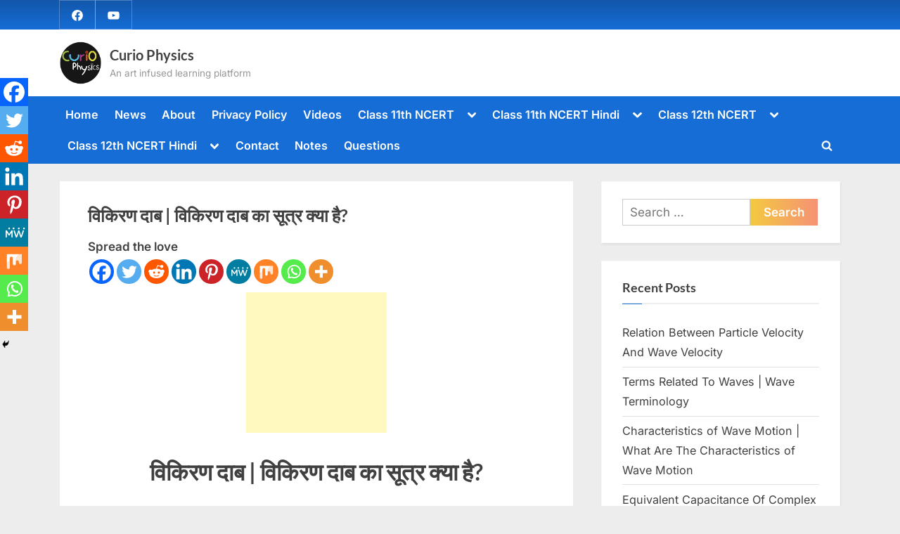

--- FILE ---
content_type: text/html; charset=UTF-8
request_url: https://curiophysics.com/%E0%A4%B5%E0%A4%BF%E0%A4%95%E0%A4%BF%E0%A4%B0%E0%A4%A3-%E0%A4%A6%E0%A4%BE%E0%A4%AC/
body_size: 54206
content:
<!DOCTYPE html>
<html lang="en-US" prefix="og: https://ogp.me/ns#">
<head>
	<meta charset="UTF-8">
	<meta name="viewport" content="width=device-width, initial-scale=1.0">
	<link rel="profile" href="https://gmpg.org/xfn/11">
	<style>
#wpadminbar #wp-admin-bar-wccp_free_top_button .ab-icon:before {
	content: "\f160";
	color: #02CA02;
	top: 3px;
}
#wpadminbar #wp-admin-bar-wccp_free_top_button .ab-icon {
	transform: rotate(45deg);
}
</style>
	<style>img:is([sizes="auto" i], [sizes^="auto," i]) { contain-intrinsic-size: 3000px 1500px }</style>
	
<!-- Search Engine Optimization by Rank Math - https://rankmath.com/ -->
<title>विकिरण दाब | विकिरण दाब का सूत्र क्या है? &raquo; Curio Physics</title>
<meta name="description" content="विकिरण दाब :-  मैक्सवेल के अनुसार एक विद्युत चुम्बकीय तरंग संवेग ($latex displaystyle p=frac{h}{lambda }$) एवं उर्जा ($latex displaystyle"/>
<meta name="robots" content="follow, index, max-snippet:-1, max-video-preview:-1, max-image-preview:large"/>
<link rel="canonical" href="https://curiophysics.com/%e0%a4%b5%e0%a4%bf%e0%a4%95%e0%a4%bf%e0%a4%b0%e0%a4%a3-%e0%a4%a6%e0%a4%be%e0%a4%ac/" />
<meta property="og:locale" content="en_US" />
<meta property="og:type" content="article" />
<meta property="og:title" content="विकिरण दाब | विकिरण दाब का सूत्र क्या है? &raquo; Curio Physics" />
<meta property="og:description" content="विकिरण दाब :-  मैक्सवेल के अनुसार एक विद्युत चुम्बकीय तरंग संवेग ($latex displaystyle p=frac{h}{lambda }$) एवं उर्जा ($latex displaystyle" />
<meta property="og:url" content="https://curiophysics.com/%e0%a4%b5%e0%a4%bf%e0%a4%95%e0%a4%bf%e0%a4%b0%e0%a4%a3-%e0%a4%a6%e0%a4%be%e0%a4%ac/" />
<meta property="og:site_name" content="Curio Physics" />
<meta property="article:publisher" content="https://www.facebook.com/curiophysics" />
<meta property="article:author" content="https://www.facebook.com/mkverma.sagu" />
<meta property="article:section" content="Class 12th NCERT Hindi" />
<meta property="og:updated_time" content="2024-12-13T15:55:16+05:30" />
<meta property="og:image" content="https://i0.wp.com/curiophysics.com/wp-content/uploads/2022/08/%E0%A4%B5%E0%A4%BF%E0%A4%95%E0%A4%BF%E0%A4%B0%E0%A4%A3-%E0%A4%A6%E0%A4%BE%E0%A4%AC-%E0%A4%B8%E0%A4%A4%E0%A4%B9-%E0%A4%AA%E0%A4%B0-%CE%B8-%E0%A4%95%E0%A5%8B%E0%A4%A3-%E0%A4%AA%E0%A4%B0-%E0%A4%86%E0%A4%AA%E0%A4%A4%E0%A4%BF%E0%A4%A4-%E0%A4%B5%E0%A4%BF%E0%A4%95%E0%A4%BF%E0%A4%B0%E0%A4%A3-%E0%A4%95%E0%A5%80-%E0%A4%B8%E0%A5%8D%E0%A4%A5%E0%A4%BF%E0%A4%A4%E0%A4%BF-%E0%A4%AE%E0%A5%87%E0%A4%82-%E0%A4%B5%E0%A4%BF%E0%A4%95%E0%A4%BF%E0%A4%B0%E0%A4%A3-%E0%A4%A6%E0%A4%BE%E0%A4%AC-%E0%A4%B8%E0%A5%8D%E0%A4%A5%E0%A4%BF%E0%A4%A4%E0%A4%BF-A-Curio-Physics.png" />
<meta property="og:image:secure_url" content="https://i0.wp.com/curiophysics.com/wp-content/uploads/2022/08/%E0%A4%B5%E0%A4%BF%E0%A4%95%E0%A4%BF%E0%A4%B0%E0%A4%A3-%E0%A4%A6%E0%A4%BE%E0%A4%AC-%E0%A4%B8%E0%A4%A4%E0%A4%B9-%E0%A4%AA%E0%A4%B0-%CE%B8-%E0%A4%95%E0%A5%8B%E0%A4%A3-%E0%A4%AA%E0%A4%B0-%E0%A4%86%E0%A4%AA%E0%A4%A4%E0%A4%BF%E0%A4%A4-%E0%A4%B5%E0%A4%BF%E0%A4%95%E0%A4%BF%E0%A4%B0%E0%A4%A3-%E0%A4%95%E0%A5%80-%E0%A4%B8%E0%A5%8D%E0%A4%A5%E0%A4%BF%E0%A4%A4%E0%A4%BF-%E0%A4%AE%E0%A5%87%E0%A4%82-%E0%A4%B5%E0%A4%BF%E0%A4%95%E0%A4%BF%E0%A4%B0%E0%A4%A3-%E0%A4%A6%E0%A4%BE%E0%A4%AC-%E0%A4%B8%E0%A5%8D%E0%A4%A5%E0%A4%BF%E0%A4%A4%E0%A4%BF-A-Curio-Physics.png" />
<meta property="og:image:width" content="700" />
<meta property="og:image:height" content="390" />
<meta property="og:image:alt" content="विकिरण दाब" />
<meta property="og:image:type" content="image/png" />
<meta property="article:published_time" content="2022-08-28T08:10:43+05:30" />
<meta property="article:modified_time" content="2024-12-13T15:55:16+05:30" />
<meta name="twitter:card" content="summary_large_image" />
<meta name="twitter:title" content="विकिरण दाब | विकिरण दाब का सूत्र क्या है? &raquo; Curio Physics" />
<meta name="twitter:description" content="विकिरण दाब :-  मैक्सवेल के अनुसार एक विद्युत चुम्बकीय तरंग संवेग ($latex displaystyle p=frac{h}{lambda }$) एवं उर्जा ($latex displaystyle" />
<meta name="twitter:image" content="https://i0.wp.com/curiophysics.com/wp-content/uploads/2022/08/%E0%A4%B5%E0%A4%BF%E0%A4%95%E0%A4%BF%E0%A4%B0%E0%A4%A3-%E0%A4%A6%E0%A4%BE%E0%A4%AC-%E0%A4%B8%E0%A4%A4%E0%A4%B9-%E0%A4%AA%E0%A4%B0-%CE%B8-%E0%A4%95%E0%A5%8B%E0%A4%A3-%E0%A4%AA%E0%A4%B0-%E0%A4%86%E0%A4%AA%E0%A4%A4%E0%A4%BF%E0%A4%A4-%E0%A4%B5%E0%A4%BF%E0%A4%95%E0%A4%BF%E0%A4%B0%E0%A4%A3-%E0%A4%95%E0%A5%80-%E0%A4%B8%E0%A5%8D%E0%A4%A5%E0%A4%BF%E0%A4%A4%E0%A4%BF-%E0%A4%AE%E0%A5%87%E0%A4%82-%E0%A4%B5%E0%A4%BF%E0%A4%95%E0%A4%BF%E0%A4%B0%E0%A4%A3-%E0%A4%A6%E0%A4%BE%E0%A4%AC-%E0%A4%B8%E0%A5%8D%E0%A4%A5%E0%A4%BF%E0%A4%A4%E0%A4%BF-A-Curio-Physics.png" />
<meta name="twitter:label1" content="Time to read" />
<meta name="twitter:data1" content="10 minutes" />
<script type="application/ld+json" class="rank-math-schema">{"@context":"https://schema.org","@graph":[{"@type":["Person","Organization"],"@id":"https://curiophysics.com/#person","name":"Manoj Kumar Verma","sameAs":["https://www.facebook.com/curiophysics"],"logo":{"@type":"ImageObject","@id":"https://curiophysics.com/#logo","url":"https://curiophysics.com/wp-content/uploads/2021/10/cropped-Curio-Physics.png","contentUrl":"https://curiophysics.com/wp-content/uploads/2021/10/cropped-Curio-Physics.png","caption":"Curio Physics","inLanguage":"en-US","width":"512","height":"512"},"image":{"@type":"ImageObject","@id":"https://curiophysics.com/#logo","url":"https://curiophysics.com/wp-content/uploads/2021/10/cropped-Curio-Physics.png","contentUrl":"https://curiophysics.com/wp-content/uploads/2021/10/cropped-Curio-Physics.png","caption":"Curio Physics","inLanguage":"en-US","width":"512","height":"512"}},{"@type":"WebSite","@id":"https://curiophysics.com/#website","url":"https://curiophysics.com","name":"Curio Physics","publisher":{"@id":"https://curiophysics.com/#person"},"inLanguage":"en-US"},{"@type":"ImageObject","@id":"https://curiophysics.com/wp-content/uploads/2022/08/\u0935\u093f\u0915\u093f\u0930\u0923-\u0926\u093e\u092c-\u0938\u0924\u0939-\u092a\u0930-\u03b8-\u0915\u094b\u0923-\u092a\u0930-\u0906\u092a\u0924\u093f\u0924-\u0935\u093f\u0915\u093f\u0930\u0923-\u0915\u0940-\u0938\u094d\u0925\u093f\u0924\u093f-\u092e\u0947\u0902-\u0935\u093f\u0915\u093f\u0930\u0923-\u0926\u093e\u092c-\u0938\u094d\u0925\u093f\u0924\u093f-A-Curio-Physics.png","url":"https://curiophysics.com/wp-content/uploads/2022/08/\u0935\u093f\u0915\u093f\u0930\u0923-\u0926\u093e\u092c-\u0938\u0924\u0939-\u092a\u0930-\u03b8-\u0915\u094b\u0923-\u092a\u0930-\u0906\u092a\u0924\u093f\u0924-\u0935\u093f\u0915\u093f\u0930\u0923-\u0915\u0940-\u0938\u094d\u0925\u093f\u0924\u093f-\u092e\u0947\u0902-\u0935\u093f\u0915\u093f\u0930\u0923-\u0926\u093e\u092c-\u0938\u094d\u0925\u093f\u0924\u093f-A-Curio-Physics.png","width":"200","height":"200","inLanguage":"en-US"},{"@type":"WebPage","@id":"https://curiophysics.com/%e0%a4%b5%e0%a4%bf%e0%a4%95%e0%a4%bf%e0%a4%b0%e0%a4%a3-%e0%a4%a6%e0%a4%be%e0%a4%ac/#webpage","url":"https://curiophysics.com/%e0%a4%b5%e0%a4%bf%e0%a4%95%e0%a4%bf%e0%a4%b0%e0%a4%a3-%e0%a4%a6%e0%a4%be%e0%a4%ac/","name":"\u0935\u093f\u0915\u093f\u0930\u0923 \u0926\u093e\u092c | \u0935\u093f\u0915\u093f\u0930\u0923 \u0926\u093e\u092c \u0915\u093e \u0938\u0942\u0924\u094d\u0930 \u0915\u094d\u092f\u093e \u0939\u0948? &raquo; Curio Physics","datePublished":"2022-08-28T08:10:43+05:30","dateModified":"2024-12-13T15:55:16+05:30","isPartOf":{"@id":"https://curiophysics.com/#website"},"primaryImageOfPage":{"@id":"https://curiophysics.com/wp-content/uploads/2022/08/\u0935\u093f\u0915\u093f\u0930\u0923-\u0926\u093e\u092c-\u0938\u0924\u0939-\u092a\u0930-\u03b8-\u0915\u094b\u0923-\u092a\u0930-\u0906\u092a\u0924\u093f\u0924-\u0935\u093f\u0915\u093f\u0930\u0923-\u0915\u0940-\u0938\u094d\u0925\u093f\u0924\u093f-\u092e\u0947\u0902-\u0935\u093f\u0915\u093f\u0930\u0923-\u0926\u093e\u092c-\u0938\u094d\u0925\u093f\u0924\u093f-A-Curio-Physics.png"},"inLanguage":"en-US"},{"@type":"Person","@id":"https://curiophysics.com/author/curiophysics/","name":"","url":"https://curiophysics.com/author/curiophysics/","image":{"@type":"ImageObject","@id":"https://secure.gravatar.com/avatar/2fdb5f16f94334b26542a6c73cfc81a1507d0015fe14c17bfafe145cc0be6264?s=96&amp;d=mm&amp;r=g","url":"https://secure.gravatar.com/avatar/2fdb5f16f94334b26542a6c73cfc81a1507d0015fe14c17bfafe145cc0be6264?s=96&amp;d=mm&amp;r=g","caption":"","inLanguage":"en-US"},"sameAs":["https://curiophysics.com"]},{"@type":"BlogPosting","headline":"\u0935\u093f\u0915\u093f\u0930\u0923 \u0926\u093e\u092c | \u0935\u093f\u0915\u093f\u0930\u0923 \u0926\u093e\u092c \u0915\u093e \u0938\u0942\u0924\u094d\u0930 \u0915\u094d\u092f\u093e \u0939\u0948? &raquo; Curio Physics","keywords":"\u0935\u093f\u0915\u093f\u0930\u0923 \u0926\u093e\u092c","datePublished":"2022-08-28T08:10:43+05:30","dateModified":"2024-12-13T15:55:16+05:30","articleSection":"Class 12th NCERT Hindi","author":{"@id":"https://curiophysics.com/author/curiophysics/","name":""},"publisher":{"@id":"https://curiophysics.com/#person"},"description":"\u0935\u093f\u0915\u093f\u0930\u0923 \u0926\u093e\u092c :-\u00a0 \u092e\u0948\u0915\u094d\u0938\u0935\u0947\u0932 \u0915\u0947 \u0905\u0928\u0941\u0938\u093e\u0930 \u090f\u0915 \u0935\u093f\u0926\u094d\u092f\u0941\u0924 \u091a\u0941\u092e\u094d\u092c\u0915\u0940\u092f \u0924\u0930\u0902\u0917 \u0938\u0902\u0935\u0947\u0917 ($latex displaystyle p=frac{h}{lambda }$) \u090f\u0935\u0902 \u0909\u0930\u094d\u091c\u093e ($latex displaystyle","name":"\u0935\u093f\u0915\u093f\u0930\u0923 \u0926\u093e\u092c | \u0935\u093f\u0915\u093f\u0930\u0923 \u0926\u093e\u092c \u0915\u093e \u0938\u0942\u0924\u094d\u0930 \u0915\u094d\u092f\u093e \u0939\u0948? &raquo; Curio Physics","@id":"https://curiophysics.com/%e0%a4%b5%e0%a4%bf%e0%a4%95%e0%a4%bf%e0%a4%b0%e0%a4%a3-%e0%a4%a6%e0%a4%be%e0%a4%ac/#richSnippet","isPartOf":{"@id":"https://curiophysics.com/%e0%a4%b5%e0%a4%bf%e0%a4%95%e0%a4%bf%e0%a4%b0%e0%a4%a3-%e0%a4%a6%e0%a4%be%e0%a4%ac/#webpage"},"image":{"@id":"https://curiophysics.com/wp-content/uploads/2022/08/\u0935\u093f\u0915\u093f\u0930\u0923-\u0926\u093e\u092c-\u0938\u0924\u0939-\u092a\u0930-\u03b8-\u0915\u094b\u0923-\u092a\u0930-\u0906\u092a\u0924\u093f\u0924-\u0935\u093f\u0915\u093f\u0930\u0923-\u0915\u0940-\u0938\u094d\u0925\u093f\u0924\u093f-\u092e\u0947\u0902-\u0935\u093f\u0915\u093f\u0930\u0923-\u0926\u093e\u092c-\u0938\u094d\u0925\u093f\u0924\u093f-A-Curio-Physics.png"},"inLanguage":"en-US","mainEntityOfPage":{"@id":"https://curiophysics.com/%e0%a4%b5%e0%a4%bf%e0%a4%95%e0%a4%bf%e0%a4%b0%e0%a4%a3-%e0%a4%a6%e0%a4%be%e0%a4%ac/#webpage"}}]}</script>
<!-- /Rank Math WordPress SEO plugin -->

<link rel='dns-prefetch' href='//www.googletagmanager.com' />
<link rel='dns-prefetch' href='//stats.wp.com' />
<link rel='dns-prefetch' href='//widgets.wp.com' />
<link rel='dns-prefetch' href='//s0.wp.com' />
<link rel='dns-prefetch' href='//0.gravatar.com' />
<link rel='dns-prefetch' href='//1.gravatar.com' />
<link rel='dns-prefetch' href='//2.gravatar.com' />
<link rel='dns-prefetch' href='//pagead2.googlesyndication.com' />
<link rel='preconnect' href='//i0.wp.com' />
<link rel='preconnect' href='//c0.wp.com' />
<link rel="alternate" type="application/rss+xml" title="Curio Physics &raquo; Feed" href="https://curiophysics.com/feed/" />
<link rel="alternate" type="application/rss+xml" title="Curio Physics &raquo; Comments Feed" href="https://curiophysics.com/comments/feed/" />
<link rel="alternate" type="application/rss+xml" title="Curio Physics &raquo; विकिरण दाब | विकिरण दाब का सूत्र क्या है? Comments Feed" href="https://curiophysics.com/%e0%a4%b5%e0%a4%bf%e0%a4%95%e0%a4%bf%e0%a4%b0%e0%a4%a3-%e0%a4%a6%e0%a4%be%e0%a4%ac/feed/" />
<script>
window._wpemojiSettings = {"baseUrl":"https:\/\/s.w.org\/images\/core\/emoji\/16.0.1\/72x72\/","ext":".png","svgUrl":"https:\/\/s.w.org\/images\/core\/emoji\/16.0.1\/svg\/","svgExt":".svg","source":{"concatemoji":"https:\/\/curiophysics.com\/wp-includes\/js\/wp-emoji-release.min.js?ver=6.8.3"}};
/*! This file is auto-generated */
!function(s,n){var o,i,e;function c(e){try{var t={supportTests:e,timestamp:(new Date).valueOf()};sessionStorage.setItem(o,JSON.stringify(t))}catch(e){}}function p(e,t,n){e.clearRect(0,0,e.canvas.width,e.canvas.height),e.fillText(t,0,0);var t=new Uint32Array(e.getImageData(0,0,e.canvas.width,e.canvas.height).data),a=(e.clearRect(0,0,e.canvas.width,e.canvas.height),e.fillText(n,0,0),new Uint32Array(e.getImageData(0,0,e.canvas.width,e.canvas.height).data));return t.every(function(e,t){return e===a[t]})}function u(e,t){e.clearRect(0,0,e.canvas.width,e.canvas.height),e.fillText(t,0,0);for(var n=e.getImageData(16,16,1,1),a=0;a<n.data.length;a++)if(0!==n.data[a])return!1;return!0}function f(e,t,n,a){switch(t){case"flag":return n(e,"\ud83c\udff3\ufe0f\u200d\u26a7\ufe0f","\ud83c\udff3\ufe0f\u200b\u26a7\ufe0f")?!1:!n(e,"\ud83c\udde8\ud83c\uddf6","\ud83c\udde8\u200b\ud83c\uddf6")&&!n(e,"\ud83c\udff4\udb40\udc67\udb40\udc62\udb40\udc65\udb40\udc6e\udb40\udc67\udb40\udc7f","\ud83c\udff4\u200b\udb40\udc67\u200b\udb40\udc62\u200b\udb40\udc65\u200b\udb40\udc6e\u200b\udb40\udc67\u200b\udb40\udc7f");case"emoji":return!a(e,"\ud83e\udedf")}return!1}function g(e,t,n,a){var r="undefined"!=typeof WorkerGlobalScope&&self instanceof WorkerGlobalScope?new OffscreenCanvas(300,150):s.createElement("canvas"),o=r.getContext("2d",{willReadFrequently:!0}),i=(o.textBaseline="top",o.font="600 32px Arial",{});return e.forEach(function(e){i[e]=t(o,e,n,a)}),i}function t(e){var t=s.createElement("script");t.src=e,t.defer=!0,s.head.appendChild(t)}"undefined"!=typeof Promise&&(o="wpEmojiSettingsSupports",i=["flag","emoji"],n.supports={everything:!0,everythingExceptFlag:!0},e=new Promise(function(e){s.addEventListener("DOMContentLoaded",e,{once:!0})}),new Promise(function(t){var n=function(){try{var e=JSON.parse(sessionStorage.getItem(o));if("object"==typeof e&&"number"==typeof e.timestamp&&(new Date).valueOf()<e.timestamp+604800&&"object"==typeof e.supportTests)return e.supportTests}catch(e){}return null}();if(!n){if("undefined"!=typeof Worker&&"undefined"!=typeof OffscreenCanvas&&"undefined"!=typeof URL&&URL.createObjectURL&&"undefined"!=typeof Blob)try{var e="postMessage("+g.toString()+"("+[JSON.stringify(i),f.toString(),p.toString(),u.toString()].join(",")+"));",a=new Blob([e],{type:"text/javascript"}),r=new Worker(URL.createObjectURL(a),{name:"wpTestEmojiSupports"});return void(r.onmessage=function(e){c(n=e.data),r.terminate(),t(n)})}catch(e){}c(n=g(i,f,p,u))}t(n)}).then(function(e){for(var t in e)n.supports[t]=e[t],n.supports.everything=n.supports.everything&&n.supports[t],"flag"!==t&&(n.supports.everythingExceptFlag=n.supports.everythingExceptFlag&&n.supports[t]);n.supports.everythingExceptFlag=n.supports.everythingExceptFlag&&!n.supports.flag,n.DOMReady=!1,n.readyCallback=function(){n.DOMReady=!0}}).then(function(){return e}).then(function(){var e;n.supports.everything||(n.readyCallback(),(e=n.source||{}).concatemoji?t(e.concatemoji):e.wpemoji&&e.twemoji&&(t(e.twemoji),t(e.wpemoji)))}))}((window,document),window._wpemojiSettings);
</script>
<style id='wp-emoji-styles-inline-css'>

	img.wp-smiley, img.emoji {
		display: inline !important;
		border: none !important;
		box-shadow: none !important;
		height: 1em !important;
		width: 1em !important;
		margin: 0 0.07em !important;
		vertical-align: -0.1em !important;
		background: none !important;
		padding: 0 !important;
	}
</style>
<link rel='stylesheet' id='wp-block-library-css' href='https://c0.wp.com/c/6.8.3/wp-includes/css/dist/block-library/style.min.css' media='all' />
<style id='wp-block-library-theme-inline-css'>
.wp-block-audio :where(figcaption){color:#555;font-size:13px;text-align:center}.is-dark-theme .wp-block-audio :where(figcaption){color:#ffffffa6}.wp-block-audio{margin:0 0 1em}.wp-block-code{border:1px solid #ccc;border-radius:4px;font-family:Menlo,Consolas,monaco,monospace;padding:.8em 1em}.wp-block-embed :where(figcaption){color:#555;font-size:13px;text-align:center}.is-dark-theme .wp-block-embed :where(figcaption){color:#ffffffa6}.wp-block-embed{margin:0 0 1em}.blocks-gallery-caption{color:#555;font-size:13px;text-align:center}.is-dark-theme .blocks-gallery-caption{color:#ffffffa6}:root :where(.wp-block-image figcaption){color:#555;font-size:13px;text-align:center}.is-dark-theme :root :where(.wp-block-image figcaption){color:#ffffffa6}.wp-block-image{margin:0 0 1em}.wp-block-pullquote{border-bottom:4px solid;border-top:4px solid;color:currentColor;margin-bottom:1.75em}.wp-block-pullquote cite,.wp-block-pullquote footer,.wp-block-pullquote__citation{color:currentColor;font-size:.8125em;font-style:normal;text-transform:uppercase}.wp-block-quote{border-left:.25em solid;margin:0 0 1.75em;padding-left:1em}.wp-block-quote cite,.wp-block-quote footer{color:currentColor;font-size:.8125em;font-style:normal;position:relative}.wp-block-quote:where(.has-text-align-right){border-left:none;border-right:.25em solid;padding-left:0;padding-right:1em}.wp-block-quote:where(.has-text-align-center){border:none;padding-left:0}.wp-block-quote.is-large,.wp-block-quote.is-style-large,.wp-block-quote:where(.is-style-plain){border:none}.wp-block-search .wp-block-search__label{font-weight:700}.wp-block-search__button{border:1px solid #ccc;padding:.375em .625em}:where(.wp-block-group.has-background){padding:1.25em 2.375em}.wp-block-separator.has-css-opacity{opacity:.4}.wp-block-separator{border:none;border-bottom:2px solid;margin-left:auto;margin-right:auto}.wp-block-separator.has-alpha-channel-opacity{opacity:1}.wp-block-separator:not(.is-style-wide):not(.is-style-dots){width:100px}.wp-block-separator.has-background:not(.is-style-dots){border-bottom:none;height:1px}.wp-block-separator.has-background:not(.is-style-wide):not(.is-style-dots){height:2px}.wp-block-table{margin:0 0 1em}.wp-block-table td,.wp-block-table th{word-break:normal}.wp-block-table :where(figcaption){color:#555;font-size:13px;text-align:center}.is-dark-theme .wp-block-table :where(figcaption){color:#ffffffa6}.wp-block-video :where(figcaption){color:#555;font-size:13px;text-align:center}.is-dark-theme .wp-block-video :where(figcaption){color:#ffffffa6}.wp-block-video{margin:0 0 1em}:root :where(.wp-block-template-part.has-background){margin-bottom:0;margin-top:0;padding:1.25em 2.375em}
</style>
<style id='classic-theme-styles-inline-css'>
/*! This file is auto-generated */
.wp-block-button__link{color:#fff;background-color:#32373c;border-radius:9999px;box-shadow:none;text-decoration:none;padding:calc(.667em + 2px) calc(1.333em + 2px);font-size:1.125em}.wp-block-file__button{background:#32373c;color:#fff;text-decoration:none}
</style>
<link rel='stylesheet' id='quads-style-css-css' href='https://curiophysics.com/wp-content/plugins/quick-adsense-reloaded/includes/gutenberg/dist/blocks.style.build.css?ver=2.0.98.1' media='all' />
<link rel='stylesheet' id='mediaelement-css' href='https://c0.wp.com/c/6.8.3/wp-includes/js/mediaelement/mediaelementplayer-legacy.min.css' media='all' />
<link rel='stylesheet' id='wp-mediaelement-css' href='https://c0.wp.com/c/6.8.3/wp-includes/js/mediaelement/wp-mediaelement.min.css' media='all' />
<style id='jetpack-sharing-buttons-style-inline-css'>
.jetpack-sharing-buttons__services-list{display:flex;flex-direction:row;flex-wrap:wrap;gap:0;list-style-type:none;margin:5px;padding:0}.jetpack-sharing-buttons__services-list.has-small-icon-size{font-size:12px}.jetpack-sharing-buttons__services-list.has-normal-icon-size{font-size:16px}.jetpack-sharing-buttons__services-list.has-large-icon-size{font-size:24px}.jetpack-sharing-buttons__services-list.has-huge-icon-size{font-size:36px}@media print{.jetpack-sharing-buttons__services-list{display:none!important}}.editor-styles-wrapper .wp-block-jetpack-sharing-buttons{gap:0;padding-inline-start:0}ul.jetpack-sharing-buttons__services-list.has-background{padding:1.25em 2.375em}
</style>
<style id='global-styles-inline-css'>
:root{--wp--preset--aspect-ratio--square: 1;--wp--preset--aspect-ratio--4-3: 4/3;--wp--preset--aspect-ratio--3-4: 3/4;--wp--preset--aspect-ratio--3-2: 3/2;--wp--preset--aspect-ratio--2-3: 2/3;--wp--preset--aspect-ratio--16-9: 16/9;--wp--preset--aspect-ratio--9-16: 9/16;--wp--preset--color--black: #000000;--wp--preset--color--cyan-bluish-gray: #abb8c3;--wp--preset--color--white: #ffffff;--wp--preset--color--pale-pink: #f78da7;--wp--preset--color--vivid-red: #cf2e2e;--wp--preset--color--luminous-vivid-orange: #ff6900;--wp--preset--color--luminous-vivid-amber: #fcb900;--wp--preset--color--light-green-cyan: #7bdcb5;--wp--preset--color--vivid-green-cyan: #00d084;--wp--preset--color--pale-cyan-blue: #8ed1fc;--wp--preset--color--vivid-cyan-blue: #0693e3;--wp--preset--color--vivid-purple: #9b51e0;--wp--preset--gradient--vivid-cyan-blue-to-vivid-purple: linear-gradient(135deg,rgba(6,147,227,1) 0%,rgb(155,81,224) 100%);--wp--preset--gradient--light-green-cyan-to-vivid-green-cyan: linear-gradient(135deg,rgb(122,220,180) 0%,rgb(0,208,130) 100%);--wp--preset--gradient--luminous-vivid-amber-to-luminous-vivid-orange: linear-gradient(135deg,rgba(252,185,0,1) 0%,rgba(255,105,0,1) 100%);--wp--preset--gradient--luminous-vivid-orange-to-vivid-red: linear-gradient(135deg,rgba(255,105,0,1) 0%,rgb(207,46,46) 100%);--wp--preset--gradient--very-light-gray-to-cyan-bluish-gray: linear-gradient(135deg,rgb(238,238,238) 0%,rgb(169,184,195) 100%);--wp--preset--gradient--cool-to-warm-spectrum: linear-gradient(135deg,rgb(74,234,220) 0%,rgb(151,120,209) 20%,rgb(207,42,186) 40%,rgb(238,44,130) 60%,rgb(251,105,98) 80%,rgb(254,248,76) 100%);--wp--preset--gradient--blush-light-purple: linear-gradient(135deg,rgb(255,206,236) 0%,rgb(152,150,240) 100%);--wp--preset--gradient--blush-bordeaux: linear-gradient(135deg,rgb(254,205,165) 0%,rgb(254,45,45) 50%,rgb(107,0,62) 100%);--wp--preset--gradient--luminous-dusk: linear-gradient(135deg,rgb(255,203,112) 0%,rgb(199,81,192) 50%,rgb(65,88,208) 100%);--wp--preset--gradient--pale-ocean: linear-gradient(135deg,rgb(255,245,203) 0%,rgb(182,227,212) 50%,rgb(51,167,181) 100%);--wp--preset--gradient--electric-grass: linear-gradient(135deg,rgb(202,248,128) 0%,rgb(113,206,126) 100%);--wp--preset--gradient--midnight: linear-gradient(135deg,rgb(2,3,129) 0%,rgb(40,116,252) 100%);--wp--preset--font-size--small: 13px;--wp--preset--font-size--medium: 20px;--wp--preset--font-size--large: 36px;--wp--preset--font-size--x-large: 42px;--wp--preset--spacing--20: 0.44rem;--wp--preset--spacing--30: 0.67rem;--wp--preset--spacing--40: 1rem;--wp--preset--spacing--50: 1.5rem;--wp--preset--spacing--60: 2.25rem;--wp--preset--spacing--70: 3.38rem;--wp--preset--spacing--80: 5.06rem;--wp--preset--shadow--natural: 6px 6px 9px rgba(0, 0, 0, 0.2);--wp--preset--shadow--deep: 12px 12px 50px rgba(0, 0, 0, 0.4);--wp--preset--shadow--sharp: 6px 6px 0px rgba(0, 0, 0, 0.2);--wp--preset--shadow--outlined: 6px 6px 0px -3px rgba(255, 255, 255, 1), 6px 6px rgba(0, 0, 0, 1);--wp--preset--shadow--crisp: 6px 6px 0px rgba(0, 0, 0, 1);}:where(.is-layout-flex){gap: 0.5em;}:where(.is-layout-grid){gap: 0.5em;}body .is-layout-flex{display: flex;}.is-layout-flex{flex-wrap: wrap;align-items: center;}.is-layout-flex > :is(*, div){margin: 0;}body .is-layout-grid{display: grid;}.is-layout-grid > :is(*, div){margin: 0;}:where(.wp-block-columns.is-layout-flex){gap: 2em;}:where(.wp-block-columns.is-layout-grid){gap: 2em;}:where(.wp-block-post-template.is-layout-flex){gap: 1.25em;}:where(.wp-block-post-template.is-layout-grid){gap: 1.25em;}.has-black-color{color: var(--wp--preset--color--black) !important;}.has-cyan-bluish-gray-color{color: var(--wp--preset--color--cyan-bluish-gray) !important;}.has-white-color{color: var(--wp--preset--color--white) !important;}.has-pale-pink-color{color: var(--wp--preset--color--pale-pink) !important;}.has-vivid-red-color{color: var(--wp--preset--color--vivid-red) !important;}.has-luminous-vivid-orange-color{color: var(--wp--preset--color--luminous-vivid-orange) !important;}.has-luminous-vivid-amber-color{color: var(--wp--preset--color--luminous-vivid-amber) !important;}.has-light-green-cyan-color{color: var(--wp--preset--color--light-green-cyan) !important;}.has-vivid-green-cyan-color{color: var(--wp--preset--color--vivid-green-cyan) !important;}.has-pale-cyan-blue-color{color: var(--wp--preset--color--pale-cyan-blue) !important;}.has-vivid-cyan-blue-color{color: var(--wp--preset--color--vivid-cyan-blue) !important;}.has-vivid-purple-color{color: var(--wp--preset--color--vivid-purple) !important;}.has-black-background-color{background-color: var(--wp--preset--color--black) !important;}.has-cyan-bluish-gray-background-color{background-color: var(--wp--preset--color--cyan-bluish-gray) !important;}.has-white-background-color{background-color: var(--wp--preset--color--white) !important;}.has-pale-pink-background-color{background-color: var(--wp--preset--color--pale-pink) !important;}.has-vivid-red-background-color{background-color: var(--wp--preset--color--vivid-red) !important;}.has-luminous-vivid-orange-background-color{background-color: var(--wp--preset--color--luminous-vivid-orange) !important;}.has-luminous-vivid-amber-background-color{background-color: var(--wp--preset--color--luminous-vivid-amber) !important;}.has-light-green-cyan-background-color{background-color: var(--wp--preset--color--light-green-cyan) !important;}.has-vivid-green-cyan-background-color{background-color: var(--wp--preset--color--vivid-green-cyan) !important;}.has-pale-cyan-blue-background-color{background-color: var(--wp--preset--color--pale-cyan-blue) !important;}.has-vivid-cyan-blue-background-color{background-color: var(--wp--preset--color--vivid-cyan-blue) !important;}.has-vivid-purple-background-color{background-color: var(--wp--preset--color--vivid-purple) !important;}.has-black-border-color{border-color: var(--wp--preset--color--black) !important;}.has-cyan-bluish-gray-border-color{border-color: var(--wp--preset--color--cyan-bluish-gray) !important;}.has-white-border-color{border-color: var(--wp--preset--color--white) !important;}.has-pale-pink-border-color{border-color: var(--wp--preset--color--pale-pink) !important;}.has-vivid-red-border-color{border-color: var(--wp--preset--color--vivid-red) !important;}.has-luminous-vivid-orange-border-color{border-color: var(--wp--preset--color--luminous-vivid-orange) !important;}.has-luminous-vivid-amber-border-color{border-color: var(--wp--preset--color--luminous-vivid-amber) !important;}.has-light-green-cyan-border-color{border-color: var(--wp--preset--color--light-green-cyan) !important;}.has-vivid-green-cyan-border-color{border-color: var(--wp--preset--color--vivid-green-cyan) !important;}.has-pale-cyan-blue-border-color{border-color: var(--wp--preset--color--pale-cyan-blue) !important;}.has-vivid-cyan-blue-border-color{border-color: var(--wp--preset--color--vivid-cyan-blue) !important;}.has-vivid-purple-border-color{border-color: var(--wp--preset--color--vivid-purple) !important;}.has-vivid-cyan-blue-to-vivid-purple-gradient-background{background: var(--wp--preset--gradient--vivid-cyan-blue-to-vivid-purple) !important;}.has-light-green-cyan-to-vivid-green-cyan-gradient-background{background: var(--wp--preset--gradient--light-green-cyan-to-vivid-green-cyan) !important;}.has-luminous-vivid-amber-to-luminous-vivid-orange-gradient-background{background: var(--wp--preset--gradient--luminous-vivid-amber-to-luminous-vivid-orange) !important;}.has-luminous-vivid-orange-to-vivid-red-gradient-background{background: var(--wp--preset--gradient--luminous-vivid-orange-to-vivid-red) !important;}.has-very-light-gray-to-cyan-bluish-gray-gradient-background{background: var(--wp--preset--gradient--very-light-gray-to-cyan-bluish-gray) !important;}.has-cool-to-warm-spectrum-gradient-background{background: var(--wp--preset--gradient--cool-to-warm-spectrum) !important;}.has-blush-light-purple-gradient-background{background: var(--wp--preset--gradient--blush-light-purple) !important;}.has-blush-bordeaux-gradient-background{background: var(--wp--preset--gradient--blush-bordeaux) !important;}.has-luminous-dusk-gradient-background{background: var(--wp--preset--gradient--luminous-dusk) !important;}.has-pale-ocean-gradient-background{background: var(--wp--preset--gradient--pale-ocean) !important;}.has-electric-grass-gradient-background{background: var(--wp--preset--gradient--electric-grass) !important;}.has-midnight-gradient-background{background: var(--wp--preset--gradient--midnight) !important;}.has-small-font-size{font-size: var(--wp--preset--font-size--small) !important;}.has-medium-font-size{font-size: var(--wp--preset--font-size--medium) !important;}.has-large-font-size{font-size: var(--wp--preset--font-size--large) !important;}.has-x-large-font-size{font-size: var(--wp--preset--font-size--x-large) !important;}
:where(.wp-block-post-template.is-layout-flex){gap: 1.25em;}:where(.wp-block-post-template.is-layout-grid){gap: 1.25em;}
:where(.wp-block-columns.is-layout-flex){gap: 2em;}:where(.wp-block-columns.is-layout-grid){gap: 2em;}
:root :where(.wp-block-pullquote){font-size: 1.5em;line-height: 1.6;}
</style>
<link rel='stylesheet' id='contact-form-7-css' href='https://curiophysics.com/wp-content/plugins/contact-form-7/includes/css/styles.css?ver=6.1.4' media='all' />
<link rel='stylesheet' id='wp-components-css' href='https://c0.wp.com/c/6.8.3/wp-includes/css/dist/components/style.min.css' media='all' />
<link rel='stylesheet' id='godaddy-styles-css' href='https://curiophysics.com/wp-content/mu-plugins/vendor/wpex/godaddy-launch/includes/Dependencies/GoDaddy/Styles/build/latest.css?ver=2.0.2' media='all' />
<link rel='stylesheet' id='pressbook-fonts-css' href='https://curiophysics.com/wp-content/fonts/01635382a7183d80e7e6b151834564c6.css' media='all' />
<link rel='stylesheet' id='pressbook-style-css' href='https://curiophysics.com/wp-content/themes/pressbook/style.min.css?ver=2.1.6' media='all' />
<style id='pressbook-style-inline-css'>
.site-branding{background-position:center center;}.site-branding{background-repeat:repeat;}.site-branding{background-size:contain;}.top-banner-image{max-height:150px;}.top-navbar{background:linear-gradient(0deg, #166dd6 0%, #1257ab 100%);}.social-navigation a:active .svg-icon,.social-navigation a:focus .svg-icon,.social-navigation a:hover .svg-icon{color:#166dd6;}.primary-navbar,.main-navigation ul ul{background:#166dd6;}.main-navigation .main-navigation-arrow-btn:active,.main-navigation .main-navigation-arrow-btn:hover,.main-navigation li.focus>.main-navigation-arrow-btn,.main-navigation:not(.toggled) li:hover>.main-navigation-arrow-btn,.main-navigation a:active,.main-navigation a:focus,.main-navigation a:hover{color:#166dd6;}.site-branding{background-color:#ffffff;}.site-title,.site-title a,.site-title a:active,.site-title a:focus,.site-title a:hover{color:#404040;}.site-tagline{color:#979797;}.more-link,.wp-block-search .wp-block-search__button,button,input[type=button],input[type=reset],input[type=submit]{background-image:linear-gradient(to right, #f3c841 0%, #f69275 51%, #f3c841 100%);}.more-link,.wp-block-search .wp-block-search__button,button,input[type=button],input[type=reset],input[type=submit]{font-weight:600;}h1,h2,h3,h4,h5,h6{font-weight:700;}.site-title{font-weight:700;}.c-sidebar .widget{border-color:#fafafa;}.footer-widgets,.copyright-text{background:#232323;}.copyright-text a{color:#f69275;}
</style>
<link rel='stylesheet' id='jetpack_likes-css' href='https://c0.wp.com/p/jetpack/15.4/modules/likes/style.css' media='all' />
<link rel='stylesheet' id='meks-author-widget-css' href='https://curiophysics.com/wp-content/plugins/meks-smart-author-widget/css/style.css?ver=1.1.5' media='all' />
<link rel='stylesheet' id='meks-social-widget-css' href='https://curiophysics.com/wp-content/plugins/meks-smart-social-widget/css/style.css?ver=1.6.5' media='all' />
<link rel='stylesheet' id='heateor_sss_frontend_css-css' href='https://curiophysics.com/wp-content/plugins/sassy-social-share/public/css/sassy-social-share-public.css?ver=3.3.79' media='all' />
<style id='heateor_sss_frontend_css-inline-css'>
.heateor_sss_button_instagram span.heateor_sss_svg,a.heateor_sss_instagram span.heateor_sss_svg{background:radial-gradient(circle at 30% 107%,#fdf497 0,#fdf497 5%,#fd5949 45%,#d6249f 60%,#285aeb 90%)}.heateor_sss_horizontal_sharing .heateor_sss_svg,.heateor_sss_standard_follow_icons_container .heateor_sss_svg{color:#fff;border-width:0px;border-style:solid;border-color:transparent}.heateor_sss_horizontal_sharing .heateorSssTCBackground{color:#666}.heateor_sss_horizontal_sharing span.heateor_sss_svg:hover,.heateor_sss_standard_follow_icons_container span.heateor_sss_svg:hover{border-color:transparent;}.heateor_sss_vertical_sharing span.heateor_sss_svg,.heateor_sss_floating_follow_icons_container span.heateor_sss_svg{color:#fff;border-width:0px;border-style:solid;border-color:transparent;}.heateor_sss_vertical_sharing .heateorSssTCBackground{color:#666;}.heateor_sss_vertical_sharing span.heateor_sss_svg:hover,.heateor_sss_floating_follow_icons_container span.heateor_sss_svg:hover{border-color:transparent;}@media screen and (max-width:783px) {.heateor_sss_vertical_sharing{display:none!important}}div.heateor_sss_mobile_footer{display:none;}@media screen and (max-width:783px){div.heateor_sss_bottom_sharing .heateorSssTCBackground{background-color:white}div.heateor_sss_bottom_sharing{width:100%!important;left:0!important;}div.heateor_sss_bottom_sharing a{width:11.111111111111% !important;}div.heateor_sss_bottom_sharing .heateor_sss_svg{width: 100% !important;}div.heateor_sss_bottom_sharing div.heateorSssTotalShareCount{font-size:1em!important;line-height:28px!important}div.heateor_sss_bottom_sharing div.heateorSssTotalShareText{font-size:.7em!important;line-height:0px!important}div.heateor_sss_mobile_footer{display:block;height:40px;}.heateor_sss_bottom_sharing{padding:0!important;display:block!important;width:auto!important;bottom:-2px!important;top: auto!important;}.heateor_sss_bottom_sharing .heateor_sss_square_count{line-height:inherit;}.heateor_sss_bottom_sharing .heateorSssSharingArrow{display:none;}.heateor_sss_bottom_sharing .heateorSssTCBackground{margin-right:1.1em!important}}
</style>
<script src="https://c0.wp.com/c/6.8.3/wp-includes/js/jquery/jquery.min.js" id="jquery-core-js"></script>
<script src="https://c0.wp.com/c/6.8.3/wp-includes/js/jquery/jquery-migrate.min.js" id="jquery-migrate-js"></script>

<!-- Google tag (gtag.js) snippet added by Site Kit -->
<!-- Google Analytics snippet added by Site Kit -->
<script src="https://www.googletagmanager.com/gtag/js?id=GT-PLW2LP8" id="google_gtagjs-js" async></script>
<script id="google_gtagjs-js-after">
window.dataLayer = window.dataLayer || [];function gtag(){dataLayer.push(arguments);}
gtag("set","linker",{"domains":["curiophysics.com"]});
gtag("js", new Date());
gtag("set", "developer_id.dZTNiMT", true);
gtag("config", "GT-PLW2LP8");
</script>
<link rel="https://api.w.org/" href="https://curiophysics.com/wp-json/" /><link rel="alternate" title="JSON" type="application/json" href="https://curiophysics.com/wp-json/wp/v2/posts/4162" /><link rel="EditURI" type="application/rsd+xml" title="RSD" href="https://curiophysics.com/xmlrpc.php?rsd" />
<meta name="generator" content="WordPress 6.8.3" />
<link rel='shortlink' href='https://curiophysics.com/?p=4162' />
<link rel="alternate" title="oEmbed (JSON)" type="application/json+oembed" href="https://curiophysics.com/wp-json/oembed/1.0/embed?url=https%3A%2F%2Fcuriophysics.com%2F%25e0%25a4%25b5%25e0%25a4%25bf%25e0%25a4%2595%25e0%25a4%25bf%25e0%25a4%25b0%25e0%25a4%25a3-%25e0%25a4%25a6%25e0%25a4%25be%25e0%25a4%25ac%2F" />
<link rel="alternate" title="oEmbed (XML)" type="text/xml+oembed" href="https://curiophysics.com/wp-json/oembed/1.0/embed?url=https%3A%2F%2Fcuriophysics.com%2F%25e0%25a4%25b5%25e0%25a4%25bf%25e0%25a4%2595%25e0%25a4%25bf%25e0%25a4%25b0%25e0%25a4%25a3-%25e0%25a4%25a6%25e0%25a4%25be%25e0%25a4%25ac%2F&#038;format=xml" />
		<meta property="fb:pages" content="102261374808730" />
		<meta name="generator" content="Site Kit by Google 1.170.0" /><script data-ad-client="ca-pub-6521825883691563" async src="https://pagead2.googlesyndication.com/pagead/js/adsbygoogle.js"></script>



<!-- Global site tag (gtag.js) - Google Analytics -->
<script async src="https://www.googletagmanager.com/gtag/js?id=UA-175187126-1"></script>
<script>
  window.dataLayer = window.dataLayer || [];
  function gtag(){dataLayer.push(arguments);}
  gtag('js', new Date());

  gtag('config', 'UA-175187126-1');
</script><script id="wpcp_disable_selection" type="text/javascript">
var image_save_msg='You are not allowed to save images!';
	var no_menu_msg='Context Menu disabled!';
	var smessage = "Content is protected !!";

function disableEnterKey(e)
{
	var elemtype = e.target.tagName;
	
	elemtype = elemtype.toUpperCase();
	
	if (elemtype == "TEXT" || elemtype == "TEXTAREA" || elemtype == "INPUT" || elemtype == "PASSWORD" || elemtype == "SELECT" || elemtype == "OPTION" || elemtype == "EMBED")
	{
		elemtype = 'TEXT';
	}
	
	if (e.ctrlKey){
     var key;
     if(window.event)
          key = window.event.keyCode;     //IE
     else
          key = e.which;     //firefox (97)
    //if (key != 17) alert(key);
     if (elemtype!= 'TEXT' && (key == 97 || key == 65 || key == 67 || key == 99 || key == 88 || key == 120 || key == 26 || key == 85  || key == 86 || key == 83 || key == 43 || key == 73))
     {
		if(wccp_free_iscontenteditable(e)) return true;
		show_wpcp_message('You are not allowed to copy content or view source');
		return false;
     }else
     	return true;
     }
}


/*For contenteditable tags*/
function wccp_free_iscontenteditable(e)
{
	var e = e || window.event; // also there is no e.target property in IE. instead IE uses window.event.srcElement
  	
	var target = e.target || e.srcElement;

	var elemtype = e.target.nodeName;
	
	elemtype = elemtype.toUpperCase();
	
	var iscontenteditable = "false";
		
	if(typeof target.getAttribute!="undefined" ) iscontenteditable = target.getAttribute("contenteditable"); // Return true or false as string
	
	var iscontenteditable2 = false;
	
	if(typeof target.isContentEditable!="undefined" ) iscontenteditable2 = target.isContentEditable; // Return true or false as boolean

	if(target.parentElement.isContentEditable) iscontenteditable2 = true;
	
	if (iscontenteditable == "true" || iscontenteditable2 == true)
	{
		if(typeof target.style!="undefined" ) target.style.cursor = "text";
		
		return true;
	}
}

////////////////////////////////////
function disable_copy(e)
{	
	var e = e || window.event; // also there is no e.target property in IE. instead IE uses window.event.srcElement
	
	var elemtype = e.target.tagName;
	
	elemtype = elemtype.toUpperCase();
	
	if (elemtype == "TEXT" || elemtype == "TEXTAREA" || elemtype == "INPUT" || elemtype == "PASSWORD" || elemtype == "SELECT" || elemtype == "OPTION" || elemtype == "EMBED")
	{
		elemtype = 'TEXT';
	}
	
	if(wccp_free_iscontenteditable(e)) return true;
	
	var isSafari = /Safari/.test(navigator.userAgent) && /Apple Computer/.test(navigator.vendor);
	
	var checker_IMG = '';
	if (elemtype == "IMG" && checker_IMG == 'checked' && e.detail >= 2) {show_wpcp_message(alertMsg_IMG);return false;}
	if (elemtype != "TEXT")
	{
		if (smessage !== "" && e.detail == 2)
			show_wpcp_message(smessage);
		
		if (isSafari)
			return true;
		else
			return false;
	}	
}

//////////////////////////////////////////
function disable_copy_ie()
{
	var e = e || window.event;
	var elemtype = window.event.srcElement.nodeName;
	elemtype = elemtype.toUpperCase();
	if(wccp_free_iscontenteditable(e)) return true;
	if (elemtype == "IMG") {show_wpcp_message(alertMsg_IMG);return false;}
	if (elemtype != "TEXT" && elemtype != "TEXTAREA" && elemtype != "INPUT" && elemtype != "PASSWORD" && elemtype != "SELECT" && elemtype != "OPTION" && elemtype != "EMBED")
	{
		return false;
	}
}	
function reEnable()
{
	return true;
}
document.onkeydown = disableEnterKey;
document.onselectstart = disable_copy_ie;
if(navigator.userAgent.indexOf('MSIE')==-1)
{
	document.onmousedown = disable_copy;
	document.onclick = reEnable;
}
function disableSelection(target)
{
    //For IE This code will work
    if (typeof target.onselectstart!="undefined")
    target.onselectstart = disable_copy_ie;
    
    //For Firefox This code will work
    else if (typeof target.style.MozUserSelect!="undefined")
    {target.style.MozUserSelect="none";}
    
    //All other  (ie: Opera) This code will work
    else
    target.onmousedown=function(){return false}
    target.style.cursor = "default";
}
//Calling the JS function directly just after body load
window.onload = function(){disableSelection(document.body);};

//////////////////special for safari Start////////////////
var onlongtouch;
var timer;
var touchduration = 1000; //length of time we want the user to touch before we do something

var elemtype = "";
function touchstart(e) {
	var e = e || window.event;
  // also there is no e.target property in IE.
  // instead IE uses window.event.srcElement
  	var target = e.target || e.srcElement;
	
	elemtype = window.event.srcElement.nodeName;
	
	elemtype = elemtype.toUpperCase();
	
	if(!wccp_pro_is_passive()) e.preventDefault();
	if (!timer) {
		timer = setTimeout(onlongtouch, touchduration);
	}
}

function touchend() {
    //stops short touches from firing the event
    if (timer) {
        clearTimeout(timer);
        timer = null;
    }
	onlongtouch();
}

onlongtouch = function(e) { //this will clear the current selection if anything selected
	
	if (elemtype != "TEXT" && elemtype != "TEXTAREA" && elemtype != "INPUT" && elemtype != "PASSWORD" && elemtype != "SELECT" && elemtype != "EMBED" && elemtype != "OPTION")	
	{
		if (window.getSelection) {
			if (window.getSelection().empty) {  // Chrome
			window.getSelection().empty();
			} else if (window.getSelection().removeAllRanges) {  // Firefox
			window.getSelection().removeAllRanges();
			}
		} else if (document.selection) {  // IE?
			document.selection.empty();
		}
		return false;
	}
};

document.addEventListener("DOMContentLoaded", function(event) { 
    window.addEventListener("touchstart", touchstart, false);
    window.addEventListener("touchend", touchend, false);
});

function wccp_pro_is_passive() {

  var cold = false,
  hike = function() {};

  try {
	  const object1 = {};
  var aid = Object.defineProperty(object1, 'passive', {
  get() {cold = true}
  });
  window.addEventListener('test', hike, aid);
  window.removeEventListener('test', hike, aid);
  } catch (e) {}

  return cold;
}
/*special for safari End*/
</script>
<script id="wpcp_disable_Right_Click" type="text/javascript">
document.ondragstart = function() { return false;}
	function nocontext(e) {
	   return false;
	}
	document.oncontextmenu = nocontext;
</script>
<style>
.unselectable
{
-moz-user-select:none;
-webkit-user-select:none;
cursor: default;
}
html
{
-webkit-touch-callout: none;
-webkit-user-select: none;
-khtml-user-select: none;
-moz-user-select: none;
-ms-user-select: none;
user-select: none;
-webkit-tap-highlight-color: rgba(0,0,0,0);
}
</style>
<script id="wpcp_css_disable_selection" type="text/javascript">
var e = document.getElementsByTagName('body')[0];
if(e)
{
	e.setAttribute('unselectable',"on");
}
</script>
<style>/* CSS added by WP Meta and Date Remover*/.entry-meta {display:none !important;}
	.home .entry-meta { display: none; }
	.entry-footer {display:none !important;}
	.home .entry-footer { display: none; }</style>	<style>img#wpstats{display:none}</style>
		<script src="//pagead2.googlesyndication.com/pagead/js/adsbygoogle.js"></script><script>document.cookie = 'quads_browser_width='+screen.width;</script><link rel="pingback" href="https://curiophysics.com/xmlrpc.php">
<!-- Google AdSense meta tags added by Site Kit -->
<meta name="google-adsense-platform-account" content="ca-host-pub-2644536267352236">
<meta name="google-adsense-platform-domain" content="sitekit.withgoogle.com">
<!-- End Google AdSense meta tags added by Site Kit -->
<style>.recentcomments a{display:inline !important;padding:0 !important;margin:0 !important;}</style>
<!-- Google AdSense snippet added by Site Kit -->
<script async src="https://pagead2.googlesyndication.com/pagead/js/adsbygoogle.js?client=ca-pub-6521825883691563&amp;host=ca-host-pub-2644536267352236" crossorigin="anonymous"></script>

<!-- End Google AdSense snippet added by Site Kit -->
<link rel="icon" href="https://i0.wp.com/curiophysics.com/wp-content/uploads/2021/11/cropped-Curio-Physics.png?fit=32%2C32&#038;ssl=1" sizes="32x32" />
<link rel="icon" href="https://i0.wp.com/curiophysics.com/wp-content/uploads/2021/11/cropped-Curio-Physics.png?fit=192%2C192&#038;ssl=1" sizes="192x192" />
<link rel="apple-touch-icon" href="https://i0.wp.com/curiophysics.com/wp-content/uploads/2021/11/cropped-Curio-Physics.png?fit=180%2C180&#038;ssl=1" />
<meta name="msapplication-TileImage" content="https://i0.wp.com/curiophysics.com/wp-content/uploads/2021/11/cropped-Curio-Physics.png?fit=270%2C270&#038;ssl=1" />
</head>
<body data-rsssl=1 class="wp-singular post-template-default single single-post postid-4162 single-format-standard wp-custom-logo wp-embed-responsive wp-theme-pressbook unselectable single-sidebar right-sidebar pb-content-columns pb-content-cover">

<div id="page" class="site">
	<a class="skip-link screen-reader-text" href="#content">Skip to content</a>

	<header id="masthead" class="site-header">
			<div class="top-navbar">
		<div class="u-wrapper top-navbar-wrap">
			<div class="top-menus top-menus-left">
							<nav id="social-navigation" class="social-navigation" aria-label="Social Links">
				<div class="menu-social-container"><ul id="social-menu" class="menu"><li id="menu-item-29" class="menu-item menu-item-type-custom menu-item-object-custom menu-item-29"><a href="https://www.facebook.com/Curio-Physics-102261374808730"><span class="screen-reader-text">facebook</span><svg class="svg-icon" width="26" height="26" aria-hidden="true" role="img" focusable="false" viewBox="0 0 24 24" version="1.1" xmlns="http://www.w3.org/2000/svg"><path d="M12 2C6.5 2 2 6.5 2 12c0 5 3.7 9.1 8.4 9.9v-7H7.9V12h2.5V9.8c0-2.5 1.5-3.9 3.8-3.9 1.1 0 2.2.2 2.2.2v2.5h-1.3c-1.2 0-1.6.8-1.6 1.6V12h2.8l-.4 2.9h-2.3v7C18.3 21.1 22 17 22 12c0-5.5-4.5-10-10-10z"></path></svg></a></li>
<li id="menu-item-30" class="menu-item menu-item-type-custom menu-item-object-custom menu-item-30"><a href="https://www.youtube.com/curiophysics"><span class="screen-reader-text">YouTube</span><svg class="svg-icon" width="26" height="26" aria-hidden="true" role="img" focusable="false" viewBox="0 0 24 24" version="1.1" xmlns="http://www.w3.org/2000/svg"><path d="M21.8,8.001c0,0-0.195-1.378-0.795-1.985c-0.76-0.797-1.613-0.801-2.004-0.847c-2.799-0.202-6.997-0.202-6.997-0.202 h-0.009c0,0-4.198,0-6.997,0.202C4.608,5.216,3.756,5.22,2.995,6.016C2.395,6.623,2.2,8.001,2.2,8.001S2,9.62,2,11.238v1.517 c0,1.618,0.2,3.237,0.2,3.237s0.195,1.378,0.795,1.985c0.761,0.797,1.76,0.771,2.205,0.855c1.6,0.153,6.8,0.201,6.8,0.201 s4.203-0.006,7.001-0.209c0.391-0.047,1.243-0.051,2.004-0.847c0.6-0.607,0.795-1.985,0.795-1.985s0.2-1.618,0.2-3.237v-1.517 C22,9.62,21.8,8.001,21.8,8.001z M9.935,14.594l-0.001-5.62l5.404,2.82L9.935,14.594z"></path></svg></a></li>
</ul></div>				</nav><!-- #social-navigation -->
							</div><!-- .top-menus -->
		</div><!-- .top-navbar-wrap -->
	</div><!-- .top-navbar -->
	<div class="site-branding">
		<div class="u-wrapper site-branding-wrap">
		<div class="site-logo-title logo--lg-size-1 logo--md-size-1 logo--sm-size-1">
			<a href="https://curiophysics.com/" class="custom-logo-link" rel="home"><img width="772" height="788" src="https://i0.wp.com/curiophysics.com/wp-content/uploads/2021/10/cropped-Curio-Physics.png?fit=772%2C788&amp;ssl=1" class="custom-logo" alt="Curio Physics" decoding="async" fetchpriority="high" srcset="https://i0.wp.com/curiophysics.com/wp-content/uploads/2021/10/cropped-Curio-Physics.png?w=772&amp;ssl=1 772w, https://i0.wp.com/curiophysics.com/wp-content/uploads/2021/10/cropped-Curio-Physics.png?resize=294%2C300&amp;ssl=1 294w, https://i0.wp.com/curiophysics.com/wp-content/uploads/2021/10/cropped-Curio-Physics.png?resize=768%2C784&amp;ssl=1 768w" sizes="(max-width: 772px) 100vw, 772px" data-attachment-id="2543" data-permalink="https://curiophysics.com/cropped-curio-physics-png/" data-orig-file="https://i0.wp.com/curiophysics.com/wp-content/uploads/2021/10/cropped-Curio-Physics.png?fit=772%2C788&amp;ssl=1" data-orig-size="772,788" data-comments-opened="1" data-image-meta="{&quot;aperture&quot;:&quot;0&quot;,&quot;credit&quot;:&quot;&quot;,&quot;camera&quot;:&quot;&quot;,&quot;caption&quot;:&quot;&quot;,&quot;created_timestamp&quot;:&quot;0&quot;,&quot;copyright&quot;:&quot;&quot;,&quot;focal_length&quot;:&quot;0&quot;,&quot;iso&quot;:&quot;0&quot;,&quot;shutter_speed&quot;:&quot;0&quot;,&quot;title&quot;:&quot;&quot;,&quot;orientation&quot;:&quot;0&quot;}" data-image-title="cropped-Curio-Physics.png" data-image-description="&lt;p&gt;https://curiophysics.com/wp-content/uploads/2021/10/cropped-Curio-Physics.png&lt;/p&gt;
" data-image-caption="" data-medium-file="https://i0.wp.com/curiophysics.com/wp-content/uploads/2021/10/cropped-Curio-Physics.png?fit=294%2C300&amp;ssl=1" data-large-file="https://i0.wp.com/curiophysics.com/wp-content/uploads/2021/10/cropped-Curio-Physics.png?fit=650%2C663&amp;ssl=1" /></a>
			<div class="site-title-tagline">
							<p class="site-title site-title--lg-size-2 site-title--md-size-2 site-title--sm-size-2"><a href="https://curiophysics.com/" rel="home">Curio Physics</a></p>
								<p class="site-tagline tagline--lg-size-2 tagline--md-size-2 tagline--sm-size-2">An art infused learning platform</p>
			</div><!-- .site-title-tagline -->
		</div><!-- .site-logo-title -->

			</div><!-- .site-branding-wrap -->
</div><!-- .site-branding -->
	<div class="primary-navbar">
		<div class="u-wrapper primary-navbar-wrap">
			<nav id="site-navigation" class="main-navigation" aria-label="Primary Menu">
				<button class="primary-menu-toggle" aria-controls="primary-menu" aria-expanded="false" aria-label="Toggle Primary Menu">
					<svg class="svg-icon" width="24" height="24" aria-hidden="true" role="img" focusable="false" viewBox="0.0 0 1536.0 2048" xmlns="http://www.w3.org/2000/svg"><path d="M1536,1472v128c0,17.333-6.333,32.333-19,45s-27.667,19-45,19H64c-17.333,0-32.333-6.333-45-19s-19-27.667-19-45v-128  c0-17.333,6.333-32.333,19-45s27.667-19,45-19h1408c17.333,0,32.333,6.333,45,19S1536,1454.667,1536,1472z M1536,960v128  c0,17.333-6.333,32.333-19,45s-27.667,19-45,19H64c-17.333,0-32.333-6.333-45-19s-19-27.667-19-45V960c0-17.333,6.333-32.333,19-45  s27.667-19,45-19h1408c17.333,0,32.333,6.333,45,19S1536,942.667,1536,960z M1536,448v128c0,17.333-6.333,32.333-19,45  s-27.667,19-45,19H64c-17.333,0-32.333-6.333-45-19S0,593.333,0,576V448c0-17.333,6.333-32.333,19-45s27.667-19,45-19h1408  c17.333,0,32.333,6.333,45,19S1536,430.667,1536,448z"></path></svg><svg class="svg-icon" width="24" height="24" aria-hidden="true" role="img" focusable="false" viewBox="0 0 1792 1792" xmlns="http://www.w3.org/2000/svg"><path d="M1490 1322q0 40-28 68l-136 136q-28 28-68 28t-68-28l-294-294-294 294q-28 28-68 28t-68-28l-136-136q-28-28-28-68t28-68l294-294-294-294q-28-28-28-68t28-68l136-136q28-28 68-28t68 28l294 294 294-294q28-28 68-28t68 28l136 136q28 28 28 68t-28 68l-294 294 294 294q28 28 28 68z" /></svg>				</button>
				<div class="menu-menu-1-container"><ul id="primary-menu" class="menu"><li id="menu-item-13" class="menu-item menu-item-type-custom menu-item-object-custom menu-item-home menu-item-13"><a href="https://curiophysics.com">Home</a></li>
<li id="menu-item-101" class="menu-item menu-item-type-taxonomy menu-item-object-category menu-item-101"><a href="https://curiophysics.com/news/">News</a></li>
<li id="menu-item-14" class="menu-item menu-item-type-post_type menu-item-object-page menu-item-14"><a href="https://curiophysics.com/about/">About</a></li>
<li id="menu-item-5780" class="menu-item menu-item-type-post_type menu-item-object-page menu-item-privacy-policy menu-item-5780"><a rel="privacy-policy" href="https://curiophysics.com/privacy-policy-2/">Privacy Policy</a></li>
<li id="menu-item-43" class="menu-item menu-item-type-taxonomy menu-item-object-category menu-item-43"><a href="https://curiophysics.com/videos/">Videos</a></li>
<li id="menu-item-44" class="menu-item menu-item-type-taxonomy menu-item-object-category menu-item-has-children menu-item-44"><a href="https://curiophysics.com/class-11th-ncert/">Class 11th NCERT</a><button class="main-navigation-arrow-btn" aria-expanded="false"><span class="screen-reader-text">Toggle sub-menu</span><svg class="svg-icon" width="24" height="24" aria-hidden="true" role="img" focusable="false" viewBox="53.0 0 1558.0 2048" xmlns="http://www.w3.org/2000/svg"><path d="M1611,832c0,35.333-12.333,65.333-37,90l-651,651c-25.333,25.333-55.667,38-91,38c-36,0-66-12.667-90-38L91,922  c-25.333-24-38-54-38-90c0-35.333,12.667-65.667,38-91l74-75c26-24.667,56.333-37,91-37c35.333,0,65.333,12.333,90,37l486,486  l486-486c24.667-24.667,54.667-37,90-37c34.667,0,65,12.333,91,37l75,75C1598.667,767,1611,797.333,1611,832z" /></svg></button>
<ul class="sub-menu">
	<li id="menu-item-422" class="menu-item menu-item-type-post_type menu-item-object-page menu-item-422"><a href="https://curiophysics.com/basics-mathematics-in-physics/">Basics Mathematics in Physics</a></li>
	<li id="menu-item-156" class="menu-item menu-item-type-post_type menu-item-object-page menu-item-has-children menu-item-156"><a href="https://curiophysics.com/unit-dimensions/">Unit &#038; Dimensions</a><button class="main-navigation-arrow-btn" aria-expanded="false"><span class="screen-reader-text">Toggle sub-menu</span><svg class="svg-icon" width="24" height="24" aria-hidden="true" role="img" focusable="false" viewBox="53.0 0 1558.0 2048" xmlns="http://www.w3.org/2000/svg"><path d="M1611,832c0,35.333-12.333,65.333-37,90l-651,651c-25.333,25.333-55.667,38-91,38c-36,0-66-12.667-90-38L91,922  c-25.333-24-38-54-38-90c0-35.333,12.667-65.667,38-91l74-75c26-24.667,56.333-37,91-37c35.333,0,65.333,12.333,90,37l486,486  l486-486c24.667-24.667,54.667-37,90-37c34.667,0,65,12.333,91,37l75,75C1598.667,767,1611,797.333,1611,832z" /></svg></button>
	<ul class="sub-menu">
		<li id="menu-item-159" class="menu-item menu-item-type-post_type menu-item-object-post menu-item-159"><a href="https://curiophysics.com/physical-quantities/">Physical Quantities</a></li>
		<li id="menu-item-169" class="menu-item menu-item-type-post_type menu-item-object-post menu-item-169"><a href="https://curiophysics.com/system-of-units/">System of Units</a></li>
		<li id="menu-item-179" class="menu-item menu-item-type-post_type menu-item-object-post menu-item-179"><a href="https://curiophysics.com/dimensions/">Dimensions</a></li>
		<li id="menu-item-2447" class="menu-item menu-item-type-post_type menu-item-object-post menu-item-2447"><a href="https://curiophysics.com/error-analysis/">Error Analysis</a></li>
	</ul>
</li>
	<li id="menu-item-148" class="menu-item menu-item-type-post_type menu-item-object-page menu-item-has-children menu-item-148"><a href="https://curiophysics.com/newtons-laws/">Newton’s laws of Motion</a><button class="main-navigation-arrow-btn" aria-expanded="false"><span class="screen-reader-text">Toggle sub-menu</span><svg class="svg-icon" width="24" height="24" aria-hidden="true" role="img" focusable="false" viewBox="53.0 0 1558.0 2048" xmlns="http://www.w3.org/2000/svg"><path d="M1611,832c0,35.333-12.333,65.333-37,90l-651,651c-25.333,25.333-55.667,38-91,38c-36,0-66-12.667-90-38L91,922  c-25.333-24-38-54-38-90c0-35.333,12.667-65.667,38-91l74-75c26-24.667,56.333-37,91-37c35.333,0,65.333,12.333,90,37l486,486  l486-486c24.667-24.667,54.667-37,90-37c34.667,0,65,12.333,91,37l75,75C1598.667,767,1611,797.333,1611,832z" /></svg></button>
	<ul class="sub-menu">
		<li id="menu-item-492" class="menu-item menu-item-type-post_type menu-item-object-post menu-item-492"><a href="https://curiophysics.com/?p=490">Introduction-NLM</a></li>
		<li id="menu-item-506" class="menu-item menu-item-type-post_type menu-item-object-page menu-item-506"><a href="https://curiophysics.com/newtons-laws/what-is-force/">What is Force</a></li>
		<li id="menu-item-520" class="menu-item menu-item-type-post_type menu-item-object-post menu-item-520"><a href="https://curiophysics.com/si-unit-of-force/">SI Unit of force | Unit of force | CGS unit of force</a></li>
		<li id="menu-item-543" class="menu-item menu-item-type-post_type menu-item-object-post menu-item-543"><a href="https://curiophysics.com/fundamental-forces/">Fundamental Forces in nature (Gravitational, Electromagnetic, Nuclear and Weak Force)</a></li>
		<li id="menu-item-645" class="menu-item menu-item-type-post_type menu-item-object-post menu-item-645"><a href="https://curiophysics.com/?p=639">Newton’s Laws of motion</a></li>
		<li id="menu-item-657" class="menu-item menu-item-type-post_type menu-item-object-post menu-item-657"><a href="https://curiophysics.com/newtons-first-law/">Newton’s First Law or Law of Inertia</a></li>
		<li id="menu-item-702" class="menu-item menu-item-type-post_type menu-item-object-post menu-item-702"><a href="https://curiophysics.com/linear-momentum/">Linear Momentum</a></li>
		<li id="menu-item-710" class="menu-item menu-item-type-post_type menu-item-object-post menu-item-710"><a href="https://curiophysics.com/impulse/">Impulse | Impulse-Momentum theorem</a></li>
		<li id="menu-item-4474" class="menu-item menu-item-type-post_type menu-item-object-post menu-item-has-children menu-item-4474"><a href="https://curiophysics.com/law-of-conservation-of-linear-momentum/">Law of Conservation of Linear Momentum</a><button class="main-navigation-arrow-btn" aria-expanded="false"><span class="screen-reader-text">Toggle sub-menu</span><svg class="svg-icon" width="24" height="24" aria-hidden="true" role="img" focusable="false" viewBox="53.0 0 1558.0 2048" xmlns="http://www.w3.org/2000/svg"><path d="M1611,832c0,35.333-12.333,65.333-37,90l-651,651c-25.333,25.333-55.667,38-91,38c-36,0-66-12.667-90-38L91,922  c-25.333-24-38-54-38-90c0-35.333,12.667-65.667,38-91l74-75c26-24.667,56.333-37,91-37c35.333,0,65.333,12.333,90,37l486,486  l486-486c24.667-24.667,54.667-37,90-37c34.667,0,65,12.333,91,37l75,75C1598.667,767,1611,797.333,1611,832z" /></svg></button>
		<ul class="sub-menu">
			<li id="menu-item-4554" class="menu-item menu-item-type-post_type menu-item-object-post menu-item-4554"><a href="https://curiophysics.com/recoil-of-gun/">Recoil of Gun | Recoil of Gun is an example of Law of conservation of linear momentum</a></li>
			<li id="menu-item-4555" class="menu-item menu-item-type-post_type menu-item-object-post menu-item-4555"><a href="https://curiophysics.com/a-bomb-at-rest-explodes/">A bomb at rest explodes | Explosion of a bomb at rest</a></li>
			<li id="menu-item-4556" class="menu-item menu-item-type-post_type menu-item-object-post menu-item-4556"><a href="https://curiophysics.com/conservation-of-momentum-in-collisions/">Conservation of momentum in collisions</a></li>
		</ul>
</li>
		<li id="menu-item-4557" class="menu-item menu-item-type-post_type menu-item-object-post menu-item-4557"><a href="https://curiophysics.com/variable-mass-system/">Variable Mass System</a></li>
		<li id="menu-item-4389" class="menu-item menu-item-type-post_type menu-item-object-post menu-item-4389"><a href="https://curiophysics.com/free-body-diagram/">Free Body Diagram(F.B.D.)</a></li>
	</ul>
</li>
	<li id="menu-item-8250" class="menu-item menu-item-type-post_type menu-item-object-page menu-item-has-children menu-item-8250"><a href="https://curiophysics.com/collision/">Collision</a><button class="main-navigation-arrow-btn" aria-expanded="false"><span class="screen-reader-text">Toggle sub-menu</span><svg class="svg-icon" width="24" height="24" aria-hidden="true" role="img" focusable="false" viewBox="53.0 0 1558.0 2048" xmlns="http://www.w3.org/2000/svg"><path d="M1611,832c0,35.333-12.333,65.333-37,90l-651,651c-25.333,25.333-55.667,38-91,38c-36,0-66-12.667-90-38L91,922  c-25.333-24-38-54-38-90c0-35.333,12.667-65.667,38-91l74-75c26-24.667,56.333-37,91-37c35.333,0,65.333,12.333,90,37l486,486  l486-486c24.667-24.667,54.667-37,90-37c34.667,0,65,12.333,91,37l75,75C1598.667,767,1611,797.333,1611,832z" /></svg></button>
	<ul class="sub-menu">
		<li id="menu-item-8272" class="menu-item menu-item-type-post_type menu-item-object-post menu-item-8272"><a href="https://curiophysics.com/types-of-collision/">Types of collision</a></li>
	</ul>
</li>
	<li id="menu-item-860" class="menu-item menu-item-type-post_type menu-item-object-page menu-item-has-children menu-item-860"><a href="https://curiophysics.com/frictional-force/">Frictional Force</a><button class="main-navigation-arrow-btn" aria-expanded="false"><span class="screen-reader-text">Toggle sub-menu</span><svg class="svg-icon" width="24" height="24" aria-hidden="true" role="img" focusable="false" viewBox="53.0 0 1558.0 2048" xmlns="http://www.w3.org/2000/svg"><path d="M1611,832c0,35.333-12.333,65.333-37,90l-651,651c-25.333,25.333-55.667,38-91,38c-36,0-66-12.667-90-38L91,922  c-25.333-24-38-54-38-90c0-35.333,12.667-65.667,38-91l74-75c26-24.667,56.333-37,91-37c35.333,0,65.333,12.333,90,37l486,486  l486-486c24.667-24.667,54.667-37,90-37c34.667,0,65,12.333,91,37l75,75C1598.667,767,1611,797.333,1611,832z" /></svg></button>
	<ul class="sub-menu">
		<li id="menu-item-861" class="menu-item menu-item-type-post_type menu-item-object-post menu-item-861"><a href="https://curiophysics.com/motion-of-a-vehicle-on-a-plane-and-banked-circular-path/">Motion of a vehicle on a plane and banked circular path</a></li>
	</ul>
</li>
	<li id="menu-item-380" class="menu-item menu-item-type-post_type menu-item-object-page menu-item-has-children menu-item-380"><a href="https://curiophysics.com/mechanical-properties-of-solids/">Mechanical Properties of solids</a><button class="main-navigation-arrow-btn" aria-expanded="false"><span class="screen-reader-text">Toggle sub-menu</span><svg class="svg-icon" width="24" height="24" aria-hidden="true" role="img" focusable="false" viewBox="53.0 0 1558.0 2048" xmlns="http://www.w3.org/2000/svg"><path d="M1611,832c0,35.333-12.333,65.333-37,90l-651,651c-25.333,25.333-55.667,38-91,38c-36,0-66-12.667-90-38L91,922  c-25.333-24-38-54-38-90c0-35.333,12.667-65.667,38-91l74-75c26-24.667,56.333-37,91-37c35.333,0,65.333,12.333,90,37l486,486  l486-486c24.667-24.667,54.667-37,90-37c34.667,0,65,12.333,91,37l75,75C1598.667,767,1611,797.333,1611,832z" /></svg></button>
	<ul class="sub-menu">
		<li id="menu-item-2842" class="menu-item menu-item-type-post_type menu-item-object-post menu-item-2842"><a href="https://curiophysics.com/rigid-body/">Rigid Body</a></li>
		<li id="menu-item-2847" class="menu-item menu-item-type-post_type menu-item-object-post menu-item-2847"><a href="https://curiophysics.com/elasticity/">Elasticity</a></li>
		<li id="menu-item-396" class="menu-item menu-item-type-post_type menu-item-object-post menu-item-396"><a href="https://curiophysics.com/stress-in-physics/">Stress in Physics</a></li>
		<li id="menu-item-2933" class="menu-item menu-item-type-post_type menu-item-object-post menu-item-2933"><a href="https://curiophysics.com/strain-in-physics/">Strain in Physics | Types of Strain in Physics</a></li>
		<li id="menu-item-4861" class="menu-item menu-item-type-post_type menu-item-object-post menu-item-4861"><a href="https://curiophysics.com/application-of-elasticity/">Application of Elasticity</a></li>
	</ul>
</li>
	<li id="menu-item-2989" class="menu-item menu-item-type-post_type menu-item-object-page menu-item-has-children menu-item-2989"><a href="https://curiophysics.com/mechanical-properties-of-fluids/">Mechanical Properties of Fluids</a><button class="main-navigation-arrow-btn" aria-expanded="false"><span class="screen-reader-text">Toggle sub-menu</span><svg class="svg-icon" width="24" height="24" aria-hidden="true" role="img" focusable="false" viewBox="53.0 0 1558.0 2048" xmlns="http://www.w3.org/2000/svg"><path d="M1611,832c0,35.333-12.333,65.333-37,90l-651,651c-25.333,25.333-55.667,38-91,38c-36,0-66-12.667-90-38L91,922  c-25.333-24-38-54-38-90c0-35.333,12.667-65.667,38-91l74-75c26-24.667,56.333-37,91-37c35.333,0,65.333,12.333,90,37l486,486  l486-486c24.667-24.667,54.667-37,90-37c34.667,0,65,12.333,91,37l75,75C1598.667,767,1611,797.333,1611,832z" /></svg></button>
	<ul class="sub-menu">
		<li id="menu-item-2997" class="menu-item menu-item-type-post_type menu-item-object-post menu-item-2997"><a href="https://curiophysics.com/pressure-of-liquid/">Pressure of Liquid</a></li>
		<li id="menu-item-3002" class="menu-item menu-item-type-post_type menu-item-object-post menu-item-3002"><a href="https://curiophysics.com/relative-density/">Relative Density | Specific Gravity</a></li>
		<li id="menu-item-3008" class="menu-item menu-item-type-post_type menu-item-object-post menu-item-3008"><a href="https://curiophysics.com/pascals-law/">Pascal’s Law</a></li>
		<li id="menu-item-3026" class="menu-item menu-item-type-post_type menu-item-object-post menu-item-3026"><a href="https://curiophysics.com/density-of-a-mixture/">Density of a Mixture</a></li>
		<li id="menu-item-3061" class="menu-item menu-item-type-post_type menu-item-object-post menu-item-3061"><a href="https://curiophysics.com/state-and-prove-bernoullis-theorem/">State and Prove Bernoulli’s Theorem | Bernoulli’s theorem | Bernoulli’s Theorem Derivation</a></li>
	</ul>
</li>
	<li id="menu-item-882" class="menu-item menu-item-type-post_type menu-item-object-page menu-item-has-children menu-item-882"><a href="https://curiophysics.com/thermal-physics/">Thermal Physics</a><button class="main-navigation-arrow-btn" aria-expanded="false"><span class="screen-reader-text">Toggle sub-menu</span><svg class="svg-icon" width="24" height="24" aria-hidden="true" role="img" focusable="false" viewBox="53.0 0 1558.0 2048" xmlns="http://www.w3.org/2000/svg"><path d="M1611,832c0,35.333-12.333,65.333-37,90l-651,651c-25.333,25.333-55.667,38-91,38c-36,0-66-12.667-90-38L91,922  c-25.333-24-38-54-38-90c0-35.333,12.667-65.667,38-91l74-75c26-24.667,56.333-37,91-37c35.333,0,65.333,12.333,90,37l486,486  l486-486c24.667-24.667,54.667-37,90-37c34.667,0,65,12.333,91,37l75,75C1598.667,767,1611,797.333,1611,832z" /></svg></button>
	<ul class="sub-menu">
		<li id="menu-item-912" class="menu-item menu-item-type-post_type menu-item-object-post menu-item-912"><a href="https://curiophysics.com/temperature/">Temperature</a></li>
		<li id="menu-item-940" class="menu-item menu-item-type-post_type menu-item-object-post menu-item-940"><a href="https://curiophysics.com/measurement-of-temperature/">Measurement of Temperature | Principles and Methods of Temperature Measurement</a></li>
		<li id="menu-item-971" class="menu-item menu-item-type-post_type menu-item-object-post menu-item-971"><a href="https://curiophysics.com/temperature-scales/">Temperature Scales</a></li>
		<li id="menu-item-3783" class="menu-item menu-item-type-post_type menu-item-object-post menu-item-3783"><a href="https://curiophysics.com/what-is-thermal-expansion/">What is Thermal Expansion</a></li>
		<li id="menu-item-1040" class="menu-item menu-item-type-post_type menu-item-object-post menu-item-has-children menu-item-1040"><a href="https://curiophysics.com/relation-between-alpha-beta-and-gamma/">Relation Between alpha beta and gamma</a><button class="main-navigation-arrow-btn" aria-expanded="false"><span class="screen-reader-text">Toggle sub-menu</span><svg class="svg-icon" width="24" height="24" aria-hidden="true" role="img" focusable="false" viewBox="53.0 0 1558.0 2048" xmlns="http://www.w3.org/2000/svg"><path d="M1611,832c0,35.333-12.333,65.333-37,90l-651,651c-25.333,25.333-55.667,38-91,38c-36,0-66-12.667-90-38L91,922  c-25.333-24-38-54-38-90c0-35.333,12.667-65.667,38-91l74-75c26-24.667,56.333-37,91-37c35.333,0,65.333,12.333,90,37l486,486  l486-486c24.667-24.667,54.667-37,90-37c34.667,0,65,12.333,91,37l75,75C1598.667,767,1611,797.333,1611,832z" /></svg></button>
		<ul class="sub-menu">
			<li id="menu-item-1060" class="menu-item menu-item-type-post_type menu-item-object-post menu-item-1060"><a href="https://curiophysics.com/numerical-on-thermal-expansion/">Numerical on Thermal Expansion</a></li>
		</ul>
</li>
		<li id="menu-item-1075" class="menu-item menu-item-type-post_type menu-item-object-post menu-item-1075"><a href="https://curiophysics.com/effect-of-temperature-on-the-time-period-of-a-simple-pendulum/">Effect of Temperature on the Time Period of a Simple Pendulum</a></li>
		<li id="menu-item-1103" class="menu-item menu-item-type-post_type menu-item-object-post menu-item-1103"><a href="https://curiophysics.com/error-in-metal-scale-reading-due-to-expansion-and-contraction/">Error in Metal Scale Reading Due To Expansion and Contraction</a></li>
		<li id="menu-item-1151" class="menu-item menu-item-type-post_type menu-item-object-post menu-item-1151"><a href="https://curiophysics.com/thermal-expansion-in-liquids/">Thermal Expansion in liquids</a></li>
		<li id="menu-item-1175" class="menu-item menu-item-type-post_type menu-item-object-post menu-item-1175"><a href="https://curiophysics.com/thermal-expansion-of-gases/">Thermal Expansion of Gases</a></li>
		<li id="menu-item-1188" class="menu-item menu-item-type-post_type menu-item-object-post menu-item-1188"><a href="https://curiophysics.com/variation-of-density-with-temperature/">Variation of Density with temperature</a></li>
		<li id="menu-item-1229" class="menu-item menu-item-type-post_type menu-item-object-post menu-item-1229"><a href="https://curiophysics.com/thermal-stress/">Thermal Stress</a></li>
		<li id="menu-item-1241" class="menu-item menu-item-type-post_type menu-item-object-post menu-item-1241"><a href="https://curiophysics.com/effect-of-temperature-on-upthrust/">Effect of Temperature on Upthrust</a></li>
		<li id="menu-item-1266" class="menu-item menu-item-type-post_type menu-item-object-post menu-item-1266"><a href="https://curiophysics.com/bimetallic-strip/">Bimetallic Strip</a></li>
	</ul>
</li>
	<li id="menu-item-4357" class="menu-item menu-item-type-post_type menu-item-object-page menu-item-has-children menu-item-4357"><a href="https://curiophysics.com/calorimetry/">Calorimetry</a><button class="main-navigation-arrow-btn" aria-expanded="false"><span class="screen-reader-text">Toggle sub-menu</span><svg class="svg-icon" width="24" height="24" aria-hidden="true" role="img" focusable="false" viewBox="53.0 0 1558.0 2048" xmlns="http://www.w3.org/2000/svg"><path d="M1611,832c0,35.333-12.333,65.333-37,90l-651,651c-25.333,25.333-55.667,38-91,38c-36,0-66-12.667-90-38L91,922  c-25.333-24-38-54-38-90c0-35.333,12.667-65.667,38-91l74-75c26-24.667,56.333-37,91-37c35.333,0,65.333,12.333,90,37l486,486  l486-486c24.667-24.667,54.667-37,90-37c34.667,0,65,12.333,91,37l75,75C1598.667,767,1611,797.333,1611,832z" /></svg></button>
	<ul class="sub-menu">
		<li id="menu-item-4424" class="menu-item menu-item-type-post_type menu-item-object-post menu-item-4424"><a href="https://curiophysics.com/heat/">Heat | Heat Energy</a></li>
		<li id="menu-item-4609" class="menu-item menu-item-type-post_type menu-item-object-post menu-item-4609"><a href="https://curiophysics.com/mechanical-equivalent-of-heat/">Mechanical Equivalent of Heat</a></li>
		<li id="menu-item-4610" class="menu-item menu-item-type-post_type menu-item-object-post menu-item-4610"><a href="https://curiophysics.com/change-of-state/">Change of State</a></li>
		<li id="menu-item-5347" class="menu-item menu-item-type-post_type menu-item-object-post menu-item-5347"><a href="https://curiophysics.com/internal-energy/">Internal Energy | Internal Energy and Heat Energy</a></li>
		<li id="menu-item-5353" class="menu-item menu-item-type-post_type menu-item-object-post menu-item-5353"><a href="https://curiophysics.com/specific-heat/">Specific Heat | Specific Heat Capacity</a></li>
		<li id="menu-item-4618" class="menu-item menu-item-type-post_type menu-item-object-post menu-item-4618"><a href="https://curiophysics.com/triple-point-of-water/">Triple Point of Water</a></li>
		<li id="menu-item-4979" class="menu-item menu-item-type-post_type menu-item-object-post menu-item-4979"><a href="https://curiophysics.com/heating-curve/">Heating Curve</a></li>
		<li id="menu-item-8223" class="menu-item menu-item-type-post_type menu-item-object-post menu-item-8223"><a href="https://curiophysics.com/principle-of-calorimetry/">Principle of Calorimetry</a></li>
	</ul>
</li>
	<li id="menu-item-5429" class="menu-item menu-item-type-post_type menu-item-object-page menu-item-has-children menu-item-5429"><a href="https://curiophysics.com/modes-of-heat-transfer/">Modes of Heat Transfer</a><button class="main-navigation-arrow-btn" aria-expanded="false"><span class="screen-reader-text">Toggle sub-menu</span><svg class="svg-icon" width="24" height="24" aria-hidden="true" role="img" focusable="false" viewBox="53.0 0 1558.0 2048" xmlns="http://www.w3.org/2000/svg"><path d="M1611,832c0,35.333-12.333,65.333-37,90l-651,651c-25.333,25.333-55.667,38-91,38c-36,0-66-12.667-90-38L91,922  c-25.333-24-38-54-38-90c0-35.333,12.667-65.667,38-91l74-75c26-24.667,56.333-37,91-37c35.333,0,65.333,12.333,90,37l486,486  l486-486c24.667-24.667,54.667-37,90-37c34.667,0,65,12.333,91,37l75,75C1598.667,767,1611,797.333,1611,832z" /></svg></button>
	<ul class="sub-menu">
		<li id="menu-item-5458" class="menu-item menu-item-type-post_type menu-item-object-post menu-item-5458"><a href="https://curiophysics.com/thermal-conduction/">Thermal Conduction | Steady State and Variable State</a></li>
		<li id="menu-item-5478" class="menu-item menu-item-type-post_type menu-item-object-post menu-item-5478"><a href="https://curiophysics.com/temperature-gradient/">Temperature Gradient</a></li>
		<li id="menu-item-5505" class="menu-item menu-item-type-post_type menu-item-object-post menu-item-5505"><a href="https://curiophysics.com/fourier-law-of-heat-conduction/">Fourier Law of Heat Conduction | Fourier’s Law of Heat Conduction</a></li>
		<li id="menu-item-5525" class="menu-item menu-item-type-post_type menu-item-object-post menu-item-5525"><a href="https://curiophysics.com/thermal-resistance/">Thermal Resistance | Thermal Resistance Formula</a></li>
		<li id="menu-item-5573" class="menu-item menu-item-type-post_type menu-item-object-post menu-item-5573"><a href="https://curiophysics.com/growth-of-ice-on-lake/">Growth of Ice on Lake</a></li>
		<li id="menu-item-9757" class="menu-item menu-item-type-post_type menu-item-object-post menu-item-9757"><a href="https://curiophysics.com/convection/">Convection</a></li>
		<li id="menu-item-9806" class="menu-item menu-item-type-post_type menu-item-object-post menu-item-9806"><a href="https://curiophysics.com/radiation/">Radiation | Thermal Radiation</a></li>
		<li id="menu-item-9855" class="menu-item menu-item-type-post_type menu-item-object-post menu-item-9855"><a href="https://curiophysics.com/ideal-black-body/">Ideal Black Body</a></li>
		<li id="menu-item-9873" class="menu-item menu-item-type-post_type menu-item-object-post menu-item-9873"><a href="https://curiophysics.com/prevosts-theory-of-heat-exchange/">Prevost’s Theory of Heat Exchange</a></li>
		<li id="menu-item-9900" class="menu-item menu-item-type-post_type menu-item-object-post menu-item-9900"><a href="https://curiophysics.com/kirchhoffs-law-of-heat-radiation/">Kirchhoff’s Law of Heat Radiation | Kirchhoff’s Law | What is Kirchhoff’s Law</a></li>
		<li id="menu-item-9982" class="menu-item menu-item-type-post_type menu-item-object-post menu-item-9982"><a href="https://curiophysics.com/emissivity/">Emissivity | What Is Emissivity</a></li>
		<li id="menu-item-9954" class="menu-item menu-item-type-post_type menu-item-object-post menu-item-9954"><a href="https://curiophysics.com/stefans-law/">Stefan’s Law | Stefan’s Boltzmann Law | Stefan’s Fourth Power Law</a></li>
		<li id="menu-item-10030" class="menu-item menu-item-type-post_type menu-item-object-post menu-item-10030"><a href="https://curiophysics.com/newtons-law-of-cooling/">Newton’s Law of Cooling</a></li>
		<li id="menu-item-10146" class="menu-item menu-item-type-post_type menu-item-object-post menu-item-10146"><a href="https://curiophysics.com/spectral-energy-distribution-curve/">Spectral Energy Distribution Curve of Black Body Radiations</a></li>
		<li id="menu-item-10171" class="menu-item menu-item-type-post_type menu-item-object-post menu-item-10171"><a href="https://curiophysics.com/weins-displacement-law/">Wein’s Displacement Law</a></li>
		<li id="menu-item-10185" class="menu-item menu-item-type-post_type menu-item-object-post menu-item-10185"><a href="https://curiophysics.com/solar-constant/">Solar Constant | What is the Solar Constant</a></li>
	</ul>
</li>
	<li id="menu-item-215" class="menu-item menu-item-type-post_type menu-item-object-page menu-item-has-children menu-item-215"><a href="https://curiophysics.com/thermodynamics/">Thermodynamics</a><button class="main-navigation-arrow-btn" aria-expanded="false"><span class="screen-reader-text">Toggle sub-menu</span><svg class="svg-icon" width="24" height="24" aria-hidden="true" role="img" focusable="false" viewBox="53.0 0 1558.0 2048" xmlns="http://www.w3.org/2000/svg"><path d="M1611,832c0,35.333-12.333,65.333-37,90l-651,651c-25.333,25.333-55.667,38-91,38c-36,0-66-12.667-90-38L91,922  c-25.333-24-38-54-38-90c0-35.333,12.667-65.667,38-91l74-75c26-24.667,56.333-37,91-37c35.333,0,65.333,12.333,90,37l486,486  l486-486c24.667-24.667,54.667-37,90-37c34.667,0,65,12.333,91,37l75,75C1598.667,767,1611,797.333,1611,832z" /></svg></button>
	<ul class="sub-menu">
		<li id="menu-item-219" class="menu-item menu-item-type-post_type menu-item-object-post menu-item-219"><a href="https://curiophysics.com/difference-between-heat-engine-heat-pump-and-refrigerator/">Difference between Heat Engine Heat Pump and Refrigerator</a></li>
		<li id="menu-item-302" class="menu-item menu-item-type-post_type menu-item-object-post menu-item-302"><a href="https://curiophysics.com/copheat-pumpcoprefrigerator1/">COP(Heat Pump)=COP(Refrigerator)+1</a></li>
	</ul>
</li>
	<li id="menu-item-4960" class="menu-item menu-item-type-post_type menu-item-object-page menu-item-has-children menu-item-4960"><a href="https://curiophysics.com/waves/">Waves</a><button class="main-navigation-arrow-btn" aria-expanded="false"><span class="screen-reader-text">Toggle sub-menu</span><svg class="svg-icon" width="24" height="24" aria-hidden="true" role="img" focusable="false" viewBox="53.0 0 1558.0 2048" xmlns="http://www.w3.org/2000/svg"><path d="M1611,832c0,35.333-12.333,65.333-37,90l-651,651c-25.333,25.333-55.667,38-91,38c-36,0-66-12.667-90-38L91,922  c-25.333-24-38-54-38-90c0-35.333,12.667-65.667,38-91l74-75c26-24.667,56.333-37,91-37c35.333,0,65.333,12.333,90,37l486,486  l486-486c24.667-24.667,54.667-37,90-37c34.667,0,65,12.333,91,37l75,75C1598.667,767,1611,797.333,1611,832z" /></svg></button>
	<ul class="sub-menu">
		<li id="menu-item-11301" class="menu-item menu-item-type-post_type menu-item-object-post menu-item-11301"><a href="https://curiophysics.com/characteristics-of-wave-motion/">Characteristics of Wave Motion | What Are The Characteristics of Wave Motion</a></li>
		<li id="menu-item-11315" class="menu-item menu-item-type-post_type menu-item-object-post menu-item-11315"><a href="https://curiophysics.com/terms-related-to-waves/">Terms Related To Waves | Wave Terminology</a></li>
		<li id="menu-item-11331" class="menu-item menu-item-type-post_type menu-item-object-post menu-item-11331"><a href="https://curiophysics.com/relation-between-particle-velocity-and-wave-velocity/">Relation Between Particle Velocity And Wave Velocity</a></li>
		<li id="menu-item-6384" class="menu-item menu-item-type-post_type menu-item-object-post menu-item-6384"><a href="https://curiophysics.com/energy-of-a-wave/">Energy of a Wave</a></li>
		<li id="menu-item-6404" class="menu-item menu-item-type-post_type menu-item-object-post menu-item-6404"><a href="https://curiophysics.com/intensity-of-a-wave/">Intensity of a Wave | Power of a Wave</a></li>
		<li id="menu-item-6411" class="menu-item menu-item-type-post_type menu-item-object-post menu-item-6411"><a href="https://curiophysics.com/sound-intensity-in-decibels/">Sound Intensity In Decibels | Sound Level In Decibels</a></li>
		<li id="menu-item-6374" class="menu-item menu-item-type-post_type menu-item-object-post menu-item-6374"><a href="https://curiophysics.com/displacement-wave-and-pressure-wave/">Relation between Displacement Wave and Pressure Wave</a></li>
		<li id="menu-item-6353" class="menu-item menu-item-type-post_type menu-item-object-post menu-item-6353"><a href="https://curiophysics.com/speed-of-transverse-wave/">Speed of Transverse Wave | Speed of Transverse Wave on a Straight Wire</a></li>
		<li id="menu-item-6360" class="menu-item menu-item-type-post_type menu-item-object-post menu-item-6360"><a href="https://curiophysics.com/speed-of-longitudinal-waves/">Speed of Longitudinal Waves</a></li>
		<li id="menu-item-6426" class="menu-item menu-item-type-post_type menu-item-object-post menu-item-6426"><a href="https://curiophysics.com/speed-of-sound-in-air/">Speed of Sound in Air</a></li>
		<li id="menu-item-6433" class="menu-item menu-item-type-post_type menu-item-object-post menu-item-6433"><a href="https://curiophysics.com/laplace-correction/">Laplace Correction</a></li>
		<li id="menu-item-6441" class="menu-item menu-item-type-post_type menu-item-object-post menu-item-6441"><a href="https://curiophysics.com/factors-affecting-speed-of-sound/">Factors Affecting Speed of Sound</a></li>
		<li id="menu-item-6467" class="menu-item menu-item-type-post_type menu-item-object-post menu-item-6467"><a href="https://curiophysics.com/reflection-of-sound/">Reflection of Sound | Reflection of Waves</a></li>
		<li id="menu-item-6482" class="menu-item menu-item-type-post_type menu-item-object-post menu-item-6482"><a href="https://curiophysics.com/refraction-of-sound-waves/">Refraction of Sound Waves</a></li>
		<li id="menu-item-4962" class="menu-item menu-item-type-post_type menu-item-object-post menu-item-4962"><a href="https://curiophysics.com/beats-class-11/">Beats in sound waves | Beats class 11</a></li>
		<li id="menu-item-8151" class="menu-item menu-item-type-post_type menu-item-object-post menu-item-8151"><a href="https://curiophysics.com/reflection-and-transmission-of-waves-on-a-string/">Reflection and Transmission of Waves On a String</a></li>
	</ul>
</li>
</ul>
</li>
<li id="menu-item-1702" class="menu-item menu-item-type-taxonomy menu-item-object-category menu-item-has-children menu-item-1702"><a href="https://curiophysics.com/class-11th-ncert-hindi/">Class 11th NCERT Hindi</a><button class="main-navigation-arrow-btn" aria-expanded="false"><span class="screen-reader-text">Toggle sub-menu</span><svg class="svg-icon" width="24" height="24" aria-hidden="true" role="img" focusable="false" viewBox="53.0 0 1558.0 2048" xmlns="http://www.w3.org/2000/svg"><path d="M1611,832c0,35.333-12.333,65.333-37,90l-651,651c-25.333,25.333-55.667,38-91,38c-36,0-66-12.667-90-38L91,922  c-25.333-24-38-54-38-90c0-35.333,12.667-65.667,38-91l74-75c26-24.667,56.333-37,91-37c35.333,0,65.333,12.333,90,37l486,486  l486-486c24.667-24.667,54.667-37,90-37c34.667,0,65,12.333,91,37l75,75C1598.667,767,1611,797.333,1611,832z" /></svg></button>
<ul class="sub-menu">
	<li id="menu-item-425" class="menu-item menu-item-type-post_type menu-item-object-page menu-item-425"><a href="https://curiophysics.com/%e0%a4%ad%e0%a5%8c%e0%a4%a4%e0%a4%bf%e0%a4%95%e0%a5%80-%e0%a4%ae%e0%a5%87%e0%a4%82-%e0%a4%ac%e0%a5%81%e0%a4%a8%e0%a4%bf%e0%a4%af%e0%a4%be%e0%a4%a6%e0%a5%80-%e0%a4%97%e0%a4%a3%e0%a4%bf%e0%a4%a4/">भौतिकी में बुनियादी गणित</a></li>
	<li id="menu-item-407" class="menu-item menu-item-type-post_type menu-item-object-page menu-item-has-children menu-item-407"><a href="https://curiophysics.com/%e0%a4%ae%e0%a4%be%e0%a4%a4%e0%a5%8d%e0%a4%b0%e0%a4%95-%e0%a4%8f%e0%a4%b5%e0%a4%ae-%e0%a4%b5%e0%a4%bf%e0%a4%ae%e0%a4%be/">मात्रक एवम विमा</a><button class="main-navigation-arrow-btn" aria-expanded="false"><span class="screen-reader-text">Toggle sub-menu</span><svg class="svg-icon" width="24" height="24" aria-hidden="true" role="img" focusable="false" viewBox="53.0 0 1558.0 2048" xmlns="http://www.w3.org/2000/svg"><path d="M1611,832c0,35.333-12.333,65.333-37,90l-651,651c-25.333,25.333-55.667,38-91,38c-36,0-66-12.667-90-38L91,922  c-25.333-24-38-54-38-90c0-35.333,12.667-65.667,38-91l74-75c26-24.667,56.333-37,91-37c35.333,0,65.333,12.333,90,37l486,486  l486-486c24.667-24.667,54.667-37,90-37c34.667,0,65,12.333,91,37l75,75C1598.667,767,1611,797.333,1611,832z" /></svg></button>
	<ul class="sub-menu">
		<li id="menu-item-2211" class="menu-item menu-item-type-post_type menu-item-object-post menu-item-2211"><a href="https://curiophysics.com/%e0%a4%ad%e0%a5%8c%e0%a4%a4%e0%a4%bf%e0%a4%95-%e0%a4%b0%e0%a4%be%e0%a4%b6%e0%a4%bf%e0%a4%af%e0%a4%be%e0%a4%81/">भौतिक राशियाँ</a></li>
		<li id="menu-item-2222" class="menu-item menu-item-type-post_type menu-item-object-post menu-item-2222"><a href="https://curiophysics.com/%e0%a4%ae%e0%a4%be%e0%a4%a4%e0%a5%8d%e0%a4%b0%e0%a4%95-%e0%a4%aa%e0%a4%a6%e0%a5%8d%e0%a4%a7%e0%a4%a4%e0%a4%bf%e0%a4%af%e0%a4%be%e0%a4%81/">मात्रक पद्धतियाँ</a></li>
		<li id="menu-item-2246" class="menu-item menu-item-type-post_type menu-item-object-post menu-item-2246"><a href="https://curiophysics.com/%e0%a4%b5%e0%a4%bf%e0%a4%ae%e0%a4%be%e0%a4%8f%e0%a4%81/">विमाएँ</a></li>
		<li id="menu-item-2446" class="menu-item menu-item-type-post_type menu-item-object-post menu-item-2446"><a href="https://curiophysics.com/%e0%a4%a4%e0%a5%8d%e0%a4%b0%e0%a5%81%e0%a4%9f%e0%a4%bf-%e0%a4%b5%e0%a4%bf%e0%a4%b6%e0%a5%8d%e0%a4%b2%e0%a5%87%e0%a4%b7%e0%a4%a3/">त्रुटि विश्लेषण</a></li>
	</ul>
</li>
	<li id="menu-item-483" class="menu-item menu-item-type-post_type menu-item-object-page menu-item-has-children menu-item-483"><a href="https://curiophysics.com/class-11th-ncert-hindi/%e0%a4%a8%e0%a5%8d%e0%a4%af%e0%a5%82%e0%a4%9f%e0%a4%a8-%e0%a4%95%e0%a5%87-%e0%a4%97%e0%a4%a4%e0%a4%bf-%e0%a4%95%e0%a5%87-%e0%a4%a8%e0%a4%bf%e0%a4%af%e0%a4%ae/">न्यूटन के गति के नियम</a><button class="main-navigation-arrow-btn" aria-expanded="false"><span class="screen-reader-text">Toggle sub-menu</span><svg class="svg-icon" width="24" height="24" aria-hidden="true" role="img" focusable="false" viewBox="53.0 0 1558.0 2048" xmlns="http://www.w3.org/2000/svg"><path d="M1611,832c0,35.333-12.333,65.333-37,90l-651,651c-25.333,25.333-55.667,38-91,38c-36,0-66-12.667-90-38L91,922  c-25.333-24-38-54-38-90c0-35.333,12.667-65.667,38-91l74-75c26-24.667,56.333-37,91-37c35.333,0,65.333,12.333,90,37l486,486  l486-486c24.667-24.667,54.667-37,90-37c34.667,0,65,12.333,91,37l75,75C1598.667,767,1611,797.333,1611,832z" /></svg></button>
	<ul class="sub-menu">
		<li id="menu-item-503" class="menu-item menu-item-type-post_type menu-item-object-post menu-item-503"><a href="https://curiophysics.com/%e0%a4%ac%e0%a4%b2-%e0%a4%95%e0%a5%80-%e0%a4%b8%e0%a4%82%e0%a4%95%e0%a4%b2%e0%a5%8d%e0%a4%aa%e0%a4%a8%e0%a4%be/">बल की संकल्पना</a></li>
		<li id="menu-item-519" class="menu-item menu-item-type-post_type menu-item-object-post menu-item-519"><a href="https://curiophysics.com/%e0%a4%ac%e0%a4%b2-%e0%a4%95%e0%a5%87-%e0%a4%ae%e0%a4%be%e0%a4%a4%e0%a5%8d%e0%a4%b0%e0%a4%95/">बल के मात्रक</a></li>
		<li id="menu-item-546" class="menu-item menu-item-type-post_type menu-item-object-post menu-item-546"><a href="https://curiophysics.com/%e0%a4%aa%e0%a5%8d%e0%a4%b0%e0%a4%95%e0%a5%83%e0%a4%a4%e0%a4%bf-%e0%a4%95%e0%a5%87-4-%e0%a4%ae%e0%a5%82%e0%a4%b2-%e0%a4%ac%e0%a4%b2/">प्रकृति के 4 मूल बल (4 fundamental forces in nature)</a></li>
		<li id="menu-item-644" class="menu-item menu-item-type-post_type menu-item-object-post menu-item-644"><a href="https://curiophysics.com/%e0%a4%a8%e0%a5%8d%e0%a4%af%e0%a5%82%e0%a4%9f%e0%a4%a8-%e0%a4%95%e0%a5%87-%e0%a4%97%e0%a4%a4%e0%a4%bf-%e0%a4%95%e0%a5%87-%e0%a4%a8%e0%a4%bf%e0%a4%af%e0%a4%ae/">न्यूटन के गति के नियम</a></li>
		<li id="menu-item-656" class="menu-item menu-item-type-post_type menu-item-object-post menu-item-656"><a href="https://curiophysics.com/%e0%a4%a8%e0%a5%8d%e0%a4%af%e0%a5%82%e0%a4%9f%e0%a4%a8-%e0%a4%95%e0%a5%87-%e0%a4%a8%e0%a4%bf%e0%a4%af%e0%a4%ae-1/">न्यूटन के नियम (प्रथम नियम)</a></li>
		<li id="menu-item-678" class="menu-item menu-item-type-post_type menu-item-object-post menu-item-678"><a href="https://curiophysics.com/%e0%a4%b0%e0%a5%87%e0%a4%96%e0%a5%80%e0%a4%af%e0%a5%87-%e0%a4%b8%e0%a4%82%e0%a4%b5%e0%a5%87%e0%a4%97/">रेखीये संवेग</a></li>
		<li id="menu-item-677" class="menu-item menu-item-type-post_type menu-item-object-post menu-item-677"><a href="https://curiophysics.com/%e0%a4%86%e0%a4%b5%e0%a5%87%e0%a4%97/">आवेग एवं आवेग- संवेग प्रमेय</a></li>
		<li id="menu-item-4473" class="menu-item menu-item-type-post_type menu-item-object-post menu-item-4473"><a href="https://curiophysics.com/%e0%a4%b8%e0%a4%82%e0%a4%b5%e0%a5%87%e0%a4%97-%e0%a4%b8%e0%a4%82%e0%a4%b0%e0%a4%95%e0%a5%8d%e0%a4%b7%e0%a4%a3-%e0%a4%95%e0%a4%be-%e0%a4%a8%e0%a4%bf%e0%a4%af%e0%a4%ae/">संवेग संरक्षण का नियम</a></li>
	</ul>
</li>
	<li id="menu-item-843" class="menu-item menu-item-type-post_type menu-item-object-page menu-item-has-children menu-item-843"><a href="https://curiophysics.com/class-11th-ncert-hindi/%e0%a4%a8%e0%a5%8d%e0%a4%af%e0%a5%82%e0%a4%9f%e0%a4%a8-%e0%a4%95%e0%a5%87-%e0%a4%97%e0%a4%a4%e0%a4%bf-%e0%a4%95%e0%a5%87-%e0%a4%a8%e0%a4%bf%e0%a4%af%e0%a4%ae/%e0%a4%98%e0%a4%b0%e0%a5%8d%e0%a4%b7%e0%a4%a3-%e0%a4%ac%e0%a4%b2/">घर्षण बल</a><button class="main-navigation-arrow-btn" aria-expanded="false"><span class="screen-reader-text">Toggle sub-menu</span><svg class="svg-icon" width="24" height="24" aria-hidden="true" role="img" focusable="false" viewBox="53.0 0 1558.0 2048" xmlns="http://www.w3.org/2000/svg"><path d="M1611,832c0,35.333-12.333,65.333-37,90l-651,651c-25.333,25.333-55.667,38-91,38c-36,0-66-12.667-90-38L91,922  c-25.333-24-38-54-38-90c0-35.333,12.667-65.667,38-91l74-75c26-24.667,56.333-37,91-37c35.333,0,65.333,12.333,90,37l486,486  l486-486c24.667-24.667,54.667-37,90-37c34.667,0,65,12.333,91,37l75,75C1598.667,767,1611,797.333,1611,832z" /></svg></button>
	<ul class="sub-menu">
		<li id="menu-item-844" class="menu-item menu-item-type-post_type menu-item-object-post menu-item-844"><a href="https://curiophysics.com/%e0%a4%b5%e0%a5%83%e0%a4%a4%e0%a4%be%e0%a4%95%e0%a4%be%e0%a4%b0-%e0%a4%aa%e0%a4%a5-%e0%a4%aa%e0%a4%b0-%e0%a4%b5%e0%a4%be%e0%a4%b9%e0%a4%a8-%e0%a4%95%e0%a5%80-%e0%a4%97%e0%a4%a4%e0%a4%bf/">समतल तथा बंकित वृताकार पथ पर वाहन की गति</a></li>
		<li id="menu-item-782" class="menu-item menu-item-type-post_type menu-item-object-page menu-item-has-children menu-item-782"><a href="https://curiophysics.com/%e0%a4%b5%e0%a5%83%e0%a4%a4%e0%a5%8d%e0%a4%a4%e0%a5%80%e0%a4%af-%e0%a4%97%e0%a4%a4%e0%a4%bf/">वृत्तीय गति</a><button class="main-navigation-arrow-btn" aria-expanded="false"><span class="screen-reader-text">Toggle sub-menu</span><svg class="svg-icon" width="24" height="24" aria-hidden="true" role="img" focusable="false" viewBox="53.0 0 1558.0 2048" xmlns="http://www.w3.org/2000/svg"><path d="M1611,832c0,35.333-12.333,65.333-37,90l-651,651c-25.333,25.333-55.667,38-91,38c-36,0-66-12.667-90-38L91,922  c-25.333-24-38-54-38-90c0-35.333,12.667-65.667,38-91l74-75c26-24.667,56.333-37,91-37c35.333,0,65.333,12.333,90,37l486,486  l486-486c24.667-24.667,54.667-37,90-37c34.667,0,65,12.333,91,37l75,75C1598.667,767,1611,797.333,1611,832z" /></svg></button>
		<ul class="sub-menu">
			<li id="menu-item-785" class="menu-item menu-item-type-post_type menu-item-object-post menu-item-785"><a href="https://curiophysics.com/%e0%a4%95%e0%a5%8b%e0%a4%a3%e0%a5%80%e0%a4%af-%e0%a4%b5%e0%a4%bf%e0%a4%b8%e0%a5%8d%e0%a4%a5%e0%a4%be%e0%a4%aa%e0%a4%a8/">वृत्तीय गति – कोणीय विस्थापन</a></li>
			<li id="menu-item-799" class="menu-item menu-item-type-post_type menu-item-object-post menu-item-799"><a href="https://curiophysics.com/%e0%a4%95%e0%a5%8b%e0%a4%a3%e0%a5%80%e0%a4%af-%e0%a4%b5%e0%a5%87%e0%a4%97/">कोणीय वेग</a></li>
		</ul>
</li>
	</ul>
</li>
	<li id="menu-item-2855" class="menu-item menu-item-type-post_type menu-item-object-page menu-item-has-children menu-item-2855"><a href="https://curiophysics.com/%e0%a4%a0%e0%a5%8b%e0%a4%b8%e0%a5%8b%e0%a4%82-%e0%a4%95%e0%a5%87-%e0%a4%af%e0%a4%be%e0%a4%82%e0%a4%a4%e0%a5%8d%e0%a4%b0%e0%a4%bf%e0%a4%95-%e0%a4%97%e0%a5%81%e0%a4%a3/">ठोसों के यांत्रिक गुण</a><button class="main-navigation-arrow-btn" aria-expanded="false"><span class="screen-reader-text">Toggle sub-menu</span><svg class="svg-icon" width="24" height="24" aria-hidden="true" role="img" focusable="false" viewBox="53.0 0 1558.0 2048" xmlns="http://www.w3.org/2000/svg"><path d="M1611,832c0,35.333-12.333,65.333-37,90l-651,651c-25.333,25.333-55.667,38-91,38c-36,0-66-12.667-90-38L91,922  c-25.333-24-38-54-38-90c0-35.333,12.667-65.667,38-91l74-75c26-24.667,56.333-37,91-37c35.333,0,65.333,12.333,90,37l486,486  l486-486c24.667-24.667,54.667-37,90-37c34.667,0,65,12.333,91,37l75,75C1598.667,767,1611,797.333,1611,832z" /></svg></button>
	<ul class="sub-menu">
		<li id="menu-item-2871" class="menu-item menu-item-type-post_type menu-item-object-post menu-item-2871"><a href="https://curiophysics.com/rigid-meaning-in-hindi/">दृढ़ वस्तु | Rigid meaning in Hindi | Rigid body meaning in Hindi</a></li>
		<li id="menu-item-2861" class="menu-item menu-item-type-post_type menu-item-object-post menu-item-2861"><a href="https://curiophysics.com/elasticity-in-hindi/">प्रत्यास्थता | Elasticity in Hindi</a></li>
		<li id="menu-item-2903" class="menu-item menu-item-type-post_type menu-item-object-post menu-item-2903"><a href="https://curiophysics.com/%e0%a4%aa%e0%a5%8d%e0%a4%b0%e0%a4%a4%e0%a4%bf%e0%a4%ac%e0%a4%b2-%e0%a4%95%e0%a4%bf%e0%a4%b8%e0%a5%87-%e0%a4%95%e0%a4%b9%e0%a4%a4%e0%a5%87-%e0%a4%b9%e0%a5%88%e0%a4%82/">प्रतिबल | प्रतिबल किसे कहते हैं</a></li>
		<li id="menu-item-2934" class="menu-item menu-item-type-post_type menu-item-object-post menu-item-2934"><a href="https://curiophysics.com/what-is-strain-in-hindi/">विकृति क्या है ? परिभाषा, उदाहरण, प्रकार | What is Strain in Hindi</a></li>
	</ul>
</li>
	<li id="menu-item-886" class="menu-item menu-item-type-post_type menu-item-object-page menu-item-has-children menu-item-886"><a href="https://curiophysics.com/class-11th-ncert-hindi/%e0%a4%a4%e0%a4%be%e0%a4%aa%e0%a5%80%e0%a4%af-%e0%a4%ad%e0%a5%8c%e0%a4%a4%e0%a4%bf%e0%a4%95%e0%a5%80/">तापीय भौतिकी</a><button class="main-navigation-arrow-btn" aria-expanded="false"><span class="screen-reader-text">Toggle sub-menu</span><svg class="svg-icon" width="24" height="24" aria-hidden="true" role="img" focusable="false" viewBox="53.0 0 1558.0 2048" xmlns="http://www.w3.org/2000/svg"><path d="M1611,832c0,35.333-12.333,65.333-37,90l-651,651c-25.333,25.333-55.667,38-91,38c-36,0-66-12.667-90-38L91,922  c-25.333-24-38-54-38-90c0-35.333,12.667-65.667,38-91l74-75c26-24.667,56.333-37,91-37c35.333,0,65.333,12.333,90,37l486,486  l486-486c24.667-24.667,54.667-37,90-37c34.667,0,65,12.333,91,37l75,75C1598.667,767,1611,797.333,1611,832z" /></svg></button>
	<ul class="sub-menu">
		<li id="menu-item-911" class="menu-item menu-item-type-post_type menu-item-object-post menu-item-911"><a href="https://curiophysics.com/%e0%a4%a4%e0%a4%be%e0%a4%aa%e0%a4%ae%e0%a4%be%e0%a4%a8/">तापमान</a></li>
		<li id="menu-item-939" class="menu-item menu-item-type-post_type menu-item-object-post menu-item-939"><a href="https://curiophysics.com/%e0%a4%a4%e0%a4%be%e0%a4%aa-%e0%a4%ae%e0%a4%be%e0%a4%aa%e0%a4%a8-%e0%a4%95%e0%a4%be-%e0%a4%b8%e0%a4%bf%e0%a4%a6%e0%a5%8d%e0%a4%a7%e0%a4%be%e0%a4%82%e0%a4%a4/">ताप मापन का सिद्धांत</a></li>
		<li id="menu-item-984" class="menu-item menu-item-type-post_type menu-item-object-post menu-item-984"><a href="https://curiophysics.com/%e0%a4%a4%e0%a4%be%e0%a4%aa%e0%a4%ae%e0%a4%be%e0%a4%a8-%e0%a4%aa%e0%a5%88%e0%a4%ae%e0%a4%be%e0%a4%a8%e0%a5%87/">तापमान पैमाने (ºC, ºF, K, ºR और ºRN) | Temperature Scales</a></li>
		<li id="menu-item-1031" class="menu-item menu-item-type-post_type menu-item-object-post menu-item-1031"><a href="https://curiophysics.com/%e0%a4%a4%e0%a4%be%e0%a4%aa%e0%a5%80%e0%a4%af-%e0%a4%aa%e0%a5%8d%e0%a4%b0%e0%a4%b8%e0%a4%be%e0%a4%b0/">तापीय प्रसार</a></li>
		<li id="menu-item-1046" class="menu-item menu-item-type-post_type menu-item-object-post menu-item-has-children menu-item-1046"><a href="https://curiophysics.com/%e0%a4%85%e0%a4%b2%e0%a5%8d%e0%a4%ab%e0%a4%be-%e0%a4%ac%e0%a5%80%e0%a4%9f%e0%a4%be-%e0%a4%94%e0%a4%b0-%e0%a4%97%e0%a4%be%e0%a4%ae%e0%a4%be/">अल्फा बीटा और गामा के बीच संबंध</a><button class="main-navigation-arrow-btn" aria-expanded="false"><span class="screen-reader-text">Toggle sub-menu</span><svg class="svg-icon" width="24" height="24" aria-hidden="true" role="img" focusable="false" viewBox="53.0 0 1558.0 2048" xmlns="http://www.w3.org/2000/svg"><path d="M1611,832c0,35.333-12.333,65.333-37,90l-651,651c-25.333,25.333-55.667,38-91,38c-36,0-66-12.667-90-38L91,922  c-25.333-24-38-54-38-90c0-35.333,12.667-65.667,38-91l74-75c26-24.667,56.333-37,91-37c35.333,0,65.333,12.333,90,37l486,486  l486-486c24.667-24.667,54.667-37,90-37c34.667,0,65,12.333,91,37l75,75C1598.667,767,1611,797.333,1611,832z" /></svg></button>
		<ul class="sub-menu">
			<li id="menu-item-1085" class="menu-item menu-item-type-post_type menu-item-object-post menu-item-1085"><a href="https://curiophysics.com/%e0%a4%a4%e0%a4%be%e0%a4%aa%e0%a5%80%e0%a4%af-%e0%a4%aa%e0%a5%8d%e0%a4%b0%e0%a4%b8%e0%a4%be%e0%a4%b0-%e0%a4%aa%e0%a4%b0-%e0%a4%b8%e0%a4%82%e0%a4%96%e0%a5%8d%e0%a4%af%e0%a4%be%e0%a4%a4%e0%a5%8d/">तापीय प्रसार पर संख्यात्मक प्रश्न</a></li>
		</ul>
</li>
		<li id="menu-item-1082" class="menu-item menu-item-type-post_type menu-item-object-post menu-item-1082"><a href="https://curiophysics.com/%e0%a4%aa%e0%a5%87%e0%a4%82%e0%a4%a1%e0%a5%81%e0%a4%b2%e0%a4%ae-%e0%a4%98%e0%a4%a1%e0%a4%bc%e0%a4%bf%e0%a4%af%e0%a5%8b%e0%a4%82-%e0%a4%aa%e0%a4%b0/">पेंडुलम घड़ियों पर तापमान का प्रभाव</a></li>
		<li id="menu-item-1112" class="menu-item menu-item-type-post_type menu-item-object-post menu-item-1112"><a href="https://curiophysics.com/%e0%a4%a7%e0%a4%be%e0%a4%a4%e0%a5%81-%e0%a4%aa%e0%a5%88%e0%a4%ae%e0%a4%be%e0%a4%a8%e0%a5%87-%e0%a4%95%e0%a5%87-%e0%a4%aa%e0%a4%be%e0%a4%a0%e0%a5%8d%e0%a4%af%e0%a4%be%e0%a4%82%e0%a4%95-%e0%a4%ae/">विस्तार और संकुचन के कारण धातु पैमाने के पाठ्यांक में त्रुटि</a></li>
		<li id="menu-item-1150" class="menu-item menu-item-type-post_type menu-item-object-post menu-item-1150"><a href="https://curiophysics.com/%e0%a4%a6%e0%a5%8d%e0%a4%b0%e0%a4%b5%e0%a5%8b%e0%a4%82-%e0%a4%ae%e0%a5%87%e0%a4%82-%e0%a4%a4%e0%a4%be%e0%a4%aa%e0%a5%80%e0%a4%af-%e0%a4%aa%e0%a5%8d%e0%a4%b0%e0%a4%b8%e0%a4%be%e0%a4%b0/">द्रवों में तापीय प्रसार</a></li>
		<li id="menu-item-1174" class="menu-item menu-item-type-post_type menu-item-object-post menu-item-1174"><a href="https://curiophysics.com/%e0%a4%97%e0%a5%88%e0%a4%b8%e0%a5%8b%e0%a4%82-%e0%a4%95%e0%a4%be-%e0%a4%a4%e0%a4%be%e0%a4%aa%e0%a5%80%e0%a4%af-%e0%a4%aa%e0%a5%8d%e0%a4%b0%e0%a4%b8%e0%a4%be%e0%a4%b0/">गैसों का तापीय प्रसार</a></li>
		<li id="menu-item-1187" class="menu-item menu-item-type-post_type menu-item-object-post menu-item-1187"><a href="https://curiophysics.com/%e0%a4%a4%e0%a4%be%e0%a4%aa%e0%a4%ae%e0%a4%be%e0%a4%a8-%e0%a4%95%e0%a5%87-%e0%a4%b8%e0%a4%be%e0%a4%a5-%e0%a4%a0%e0%a5%8b%e0%a4%b8-%e0%a4%94%e0%a4%b0-%e0%a4%a4%e0%a4%b0%e0%a4%b2-%e0%a4%aa%e0%a4%a6/">तापमान के साथ ठोस और तरल पदार्थों के घनत्व में परिवर्तन</a></li>
		<li id="menu-item-1228" class="menu-item menu-item-type-post_type menu-item-object-post menu-item-1228"><a href="https://curiophysics.com/%e0%a4%a4%e0%a4%be%e0%a4%aa%e0%a5%80%e0%a4%af-%e0%a4%aa%e0%a5%8d%e0%a4%b0%e0%a4%a4%e0%a4%bf%e0%a4%ac%e0%a4%b2/">तापीय प्रतिबल (Thermal Stress)</a></li>
		<li id="menu-item-1240" class="menu-item menu-item-type-post_type menu-item-object-post menu-item-1240"><a href="https://curiophysics.com/%e0%a4%89%e0%a4%a4%e0%a5%8d%e0%a4%aa%e0%a5%8d%e0%a4%b2%e0%a4%be%e0%a4%b5%e0%a4%a8-%e0%a4%ac%e0%a4%b2-%e0%a4%aa%e0%a4%b0-%e0%a4%a4%e0%a4%be%e0%a4%aa%e0%a4%ae%e0%a4%be%e0%a4%a8-%e0%a4%95%e0%a4%be/">उत्प्लावन बल पर तापमान का प्रभाव</a></li>
		<li id="menu-item-1265" class="menu-item menu-item-type-post_type menu-item-object-post menu-item-1265"><a href="https://curiophysics.com/%e0%a4%a6%e0%a5%8d%e0%a4%b5%e0%a4%bf%e0%a4%a7%e0%a4%be%e0%a4%a4%e0%a5%81-%e0%a4%aa%e0%a4%9f%e0%a5%8d%e0%a4%9f%e0%a5%80/">द्विधातु पट्टी (Bimetallic strip) का थर्मोस्टैट्स में प्रयोग</a></li>
	</ul>
</li>
	<li id="menu-item-4361" class="menu-item menu-item-type-post_type menu-item-object-page menu-item-has-children menu-item-4361"><a href="https://curiophysics.com/%e0%a4%95%e0%a5%88%e0%a4%b2%e0%a5%8b%e0%a4%b0%e0%a5%80%e0%a4%ae%e0%a4%bf%e0%a4%a4%e0%a4%bf/">कैलोरीमिति</a><button class="main-navigation-arrow-btn" aria-expanded="false"><span class="screen-reader-text">Toggle sub-menu</span><svg class="svg-icon" width="24" height="24" aria-hidden="true" role="img" focusable="false" viewBox="53.0 0 1558.0 2048" xmlns="http://www.w3.org/2000/svg"><path d="M1611,832c0,35.333-12.333,65.333-37,90l-651,651c-25.333,25.333-55.667,38-91,38c-36,0-66-12.667-90-38L91,922  c-25.333-24-38-54-38-90c0-35.333,12.667-65.667,38-91l74-75c26-24.667,56.333-37,91-37c35.333,0,65.333,12.333,90,37l486,486  l486-486c24.667-24.667,54.667-37,90-37c34.667,0,65,12.333,91,37l75,75C1598.667,767,1611,797.333,1611,832z" /></svg></button>
	<ul class="sub-menu">
		<li id="menu-item-4425" class="menu-item menu-item-type-post_type menu-item-object-post menu-item-4425"><a href="https://curiophysics.com/%e0%a4%8a%e0%a4%b7%e0%a5%8d%e0%a4%ae%e0%a4%be/">ऊष्मा | ऊष्मा किसे कहते हैं</a></li>
		<li id="menu-item-4444" class="menu-item menu-item-type-post_type menu-item-object-post menu-item-4444"><a href="https://curiophysics.com/%e0%a4%8a%e0%a4%b7%e0%a5%8d%e0%a4%ae%e0%a4%be-%e0%a4%95%e0%a4%be-%e0%a4%af%e0%a4%be%e0%a4%82%e0%a4%a4%e0%a5%8d%e0%a4%b0%e0%a4%bf%e0%a4%95-%e0%a4%a4%e0%a5%81%e0%a4%b2%e0%a5%8d%e0%a4%af%e0%a4%be/">ऊष्मा का यांत्रिक तुल्यांक</a></li>
		<li id="menu-item-8171" class="menu-item menu-item-type-post_type menu-item-object-post menu-item-8171"><a href="https://curiophysics.com/%e0%a4%85%e0%a4%b5%e0%a4%b8%e0%a5%8d%e0%a4%a5%e0%a4%be-%e0%a4%aa%e0%a4%b0%e0%a4%bf%e0%a4%b5%e0%a4%b0%e0%a5%8d%e0%a4%a4%e0%a4%a8/">अवस्था परिवर्तन</a></li>
		<li id="menu-item-8175" class="menu-item menu-item-type-post_type menu-item-object-post menu-item-8175"><a href="https://curiophysics.com/%e0%a4%86%e0%a4%a8%e0%a5%8d%e0%a4%a4%e0%a4%b0%e0%a4%bf%e0%a4%95-%e0%a4%8a%e0%a4%b0%e0%a5%8d%e0%a4%9c%e0%a4%be/">आन्तरिक ऊर्जा</a></li>
		<li id="menu-item-8180" class="menu-item menu-item-type-post_type menu-item-object-post menu-item-8180"><a href="https://curiophysics.com/%e0%a4%b5%e0%a4%bf%e0%a4%b6%e0%a4%bf%e0%a4%b7%e0%a5%8d%e0%a4%9f-%e0%a4%8a%e0%a4%b7%e0%a5%8d%e0%a4%ae%e0%a4%be/">विशिष्ट ऊष्मा | विशिष्ट ऊष्मा किसे कहते हैं | विशिष्ट ऊष्मा धारिता क्या है</a></li>
		<li id="menu-item-8200" class="menu-item menu-item-type-post_type menu-item-object-post menu-item-8200"><a href="https://curiophysics.com/%e0%a4%a4%e0%a5%8d%e0%a4%b0%e0%a4%bf%e0%a4%95-%e0%a4%ac%e0%a4%bf%e0%a4%82%e0%a4%a6%e0%a5%81/">त्रिक बिंदु | त्रिक बिंदु से आप क्या समझते हैं</a></li>
		<li id="menu-item-8212" class="menu-item menu-item-type-post_type menu-item-object-post menu-item-8212"><a href="https://curiophysics.com/%e0%a4%a4%e0%a4%be%e0%a4%aa%e0%a4%a8-%e0%a4%b5%e0%a4%95%e0%a5%8d%e0%a4%b0/">तापन वक्र (Heating Curve)</a></li>
		<li id="menu-item-8224" class="menu-item menu-item-type-post_type menu-item-object-post menu-item-8224"><a href="https://curiophysics.com/%e0%a4%95%e0%a5%88%e0%a4%b2%e0%a5%8b%e0%a4%b0%e0%a5%80%e0%a4%ae%e0%a4%bf%e0%a4%a4%e0%a4%bf-%e0%a4%95%e0%a4%be-%e0%a4%b8%e0%a4%bf%e0%a4%a6%e0%a5%8d%e0%a4%a7%e0%a4%be%e0%a4%82%e0%a4%a4/">कैलोरीमिति का सिद्धांत</a></li>
	</ul>
</li>
	<li id="menu-item-5617" class="menu-item menu-item-type-post_type menu-item-object-page menu-item-has-children menu-item-5617"><a href="https://curiophysics.com/%e0%a4%8a%e0%a4%b7%e0%a5%8d%e0%a4%ae%e0%a4%be-%e0%a4%b8%e0%a5%8d%e0%a4%a5%e0%a4%be%e0%a4%a8%e0%a4%be%e0%a4%82%e0%a4%a4%e0%a4%b0%e0%a4%a3-%e0%a4%95%e0%a5%80-%e0%a4%b5%e0%a4%bf%e0%a4%a7%e0%a4%bf/">ऊष्मा स्थानांतरण की विधियां</a><button class="main-navigation-arrow-btn" aria-expanded="false"><span class="screen-reader-text">Toggle sub-menu</span><svg class="svg-icon" width="24" height="24" aria-hidden="true" role="img" focusable="false" viewBox="53.0 0 1558.0 2048" xmlns="http://www.w3.org/2000/svg"><path d="M1611,832c0,35.333-12.333,65.333-37,90l-651,651c-25.333,25.333-55.667,38-91,38c-36,0-66-12.667-90-38L91,922  c-25.333-24-38-54-38-90c0-35.333,12.667-65.667,38-91l74-75c26-24.667,56.333-37,91-37c35.333,0,65.333,12.333,90,37l486,486  l486-486c24.667-24.667,54.667-37,90-37c34.667,0,65,12.333,91,37l75,75C1598.667,767,1611,797.333,1611,832z" /></svg></button>
	<ul class="sub-menu">
		<li id="menu-item-5631" class="menu-item menu-item-type-post_type menu-item-object-post menu-item-5631"><a href="https://curiophysics.com/%e0%a4%8a%e0%a4%b7%e0%a5%8d%e0%a4%ae%e0%a4%be-%e0%a4%9a%e0%a4%be%e0%a4%b2%e0%a4%a8/">ऊष्मा चालन | Heat Conduction in Hindi</a></li>
		<li id="menu-item-5644" class="menu-item menu-item-type-post_type menu-item-object-post menu-item-5644"><a href="https://curiophysics.com/%e0%a4%a4%e0%a4%be%e0%a4%aa-%e0%a4%aa%e0%a5%8d%e0%a4%b0%e0%a4%b5%e0%a4%a3%e0%a4%a4%e0%a4%be/">ताप प्रवणता | ताप प्रवणता क्या है</a></li>
		<li id="menu-item-5660" class="menu-item menu-item-type-post_type menu-item-object-post menu-item-5660"><a href="https://curiophysics.com/%e0%a4%ab%e0%a5%82%e0%a4%b0%e0%a4%bf%e0%a4%af%e0%a4%b0-%e0%a4%95%e0%a4%be-%e0%a4%a8%e0%a4%bf%e0%a4%af%e0%a4%ae/">ऊष्मा चालन में फूरियर का नियम | Fourier Law of heat conduction in Hindi</a></li>
		<li id="menu-item-5675" class="menu-item menu-item-type-post_type menu-item-object-post menu-item-5675"><a href="https://curiophysics.com/%e0%a4%8a%e0%a4%b7%e0%a5%8d%e0%a4%ae%e0%a4%be-%e0%a4%9a%e0%a4%be%e0%a4%b2%e0%a4%95%e0%a4%a4%e0%a4%be-%e0%a4%97%e0%a5%81%e0%a4%a3%e0%a4%be%e0%a4%82%e0%a4%95/">ऊष्मा चालकता गुणांक | ऊष्मा चालकता गुणांक का सूत्र</a></li>
		<li id="menu-item-5693" class="menu-item menu-item-type-post_type menu-item-object-post menu-item-5693"><a href="https://curiophysics.com/%e0%a4%8a%e0%a4%b7%e0%a5%8d%e0%a4%ae%e0%a5%80%e0%a4%af-%e0%a4%aa%e0%a5%8d%e0%a4%b0%e0%a4%a4%e0%a4%bf%e0%a4%b0%e0%a5%8b%e0%a4%a7/">ऊष्मीय प्रतिरोध | Thermal Resistance in Hindi</a></li>
		<li id="menu-item-5731" class="menu-item menu-item-type-post_type menu-item-object-post menu-item-5731"><a href="https://curiophysics.com/%e0%a4%9d%e0%a5%80%e0%a4%b2-%e0%a4%aa%e0%a4%b0-%e0%a4%ac%e0%a4%b0%e0%a5%8d%e0%a4%ab-%e0%a4%95%e0%a4%be-%e0%a4%9c%e0%a4%ae%e0%a4%a8%e0%a4%be/">झील पर बर्फ का जमना | Growth of Ice on Lake in Hindi</a></li>
		<li id="menu-item-9767" class="menu-item menu-item-type-post_type menu-item-object-post menu-item-9767"><a href="https://curiophysics.com/%e0%a4%b8%e0%a4%82%e0%a4%b5%e0%a4%b9%e0%a4%a8-%e0%a4%95%e0%a4%bf%e0%a4%b8%e0%a5%87-%e0%a4%95%e0%a4%b9%e0%a4%a4%e0%a5%87-%e0%a4%b9%e0%a5%88%e0%a4%82/">संवहन | संवहन किसे कहते हैं</a></li>
		<li id="menu-item-9805" class="menu-item menu-item-type-post_type menu-item-object-post menu-item-9805"><a href="https://curiophysics.com/%e0%a4%b5%e0%a4%bf%e0%a4%95%e0%a4%bf%e0%a4%b0%e0%a4%a3/">विकिरण</a></li>
		<li id="menu-item-9854" class="menu-item menu-item-type-post_type menu-item-object-post menu-item-9854"><a href="https://curiophysics.com/%e0%a4%86%e0%a4%a6%e0%a4%b0%e0%a5%8d%e0%a4%b6-%e0%a4%95%e0%a5%83%e0%a4%b7%e0%a5%8d%e0%a4%a3%e0%a4%bf%e0%a4%95%e0%a4%be/">आदर्श कृष्णिका</a></li>
		<li id="menu-item-9872" class="menu-item menu-item-type-post_type menu-item-object-post menu-item-9872"><a href="https://curiophysics.com/%e0%a4%aa%e0%a5%8d%e0%a4%b0%e0%a5%80%e0%a4%b5%e0%a5%8b%e0%a4%b8%e0%a5%8d%e0%a4%9f-%e0%a4%95%e0%a4%be-%e0%a4%b8%e0%a4%bf%e0%a4%a6%e0%a5%8d%e0%a4%a7%e0%a4%be%e0%a4%82%e0%a4%a4/">प्रीवोस्ट का सिद्धांत | प्रीवोस्ट का ऊष्मा विनिमय का सिद्धांत</a></li>
		<li id="menu-item-9899" class="menu-item menu-item-type-post_type menu-item-object-post menu-item-9899"><a href="https://curiophysics.com/%e0%a4%95%e0%a4%bf%e0%a4%b0%e0%a4%9a%e0%a5%89%e0%a4%ab-%e0%a4%95%e0%a4%be-%e0%a4%a8%e0%a4%bf%e0%a4%af%e0%a4%ae/">किरचॉफ का नियम</a></li>
		<li id="menu-item-9983" class="menu-item menu-item-type-post_type menu-item-object-post menu-item-9983"><a href="https://curiophysics.com/%e0%a4%89%e0%a4%a4%e0%a5%8d%e0%a4%b8%e0%a4%b0%e0%a5%8d%e0%a4%9c%e0%a4%95%e0%a4%a4%e0%a4%be/">उत्सर्जकता</a></li>
		<li id="menu-item-9953" class="menu-item menu-item-type-post_type menu-item-object-post menu-item-9953"><a href="https://curiophysics.com/%e0%a4%b8%e0%a5%8d%e0%a4%9f%e0%a5%80%e0%a4%ab%e0%a4%a8-%e0%a4%95%e0%a4%be-%e0%a4%a8%e0%a4%bf%e0%a4%af%e0%a4%ae/">स्टीफन का नियम | स्टीफन-बोल्ट्जमैन नियम | स्टीफन का चतुर्थ घात का नियम</a></li>
		<li id="menu-item-10029" class="menu-item menu-item-type-post_type menu-item-object-post menu-item-10029"><a href="https://curiophysics.com/%e0%a4%a8%e0%a5%8d%e0%a4%af%e0%a5%82%e0%a4%9f%e0%a4%a8-%e0%a4%95%e0%a4%be-%e0%a4%b6%e0%a5%80%e0%a4%a4%e0%a4%b2%e0%a4%a8-%e0%a4%95%e0%a4%be-%e0%a4%a8%e0%a4%bf%e0%a4%af%e0%a4%ae/">न्यूटन का शीतलन का नियम</a></li>
		<li id="menu-item-10155" class="menu-item menu-item-type-post_type menu-item-object-post menu-item-10155"><a href="https://curiophysics.com/%e0%a4%b8%e0%a5%8d%e0%a4%aa%e0%a5%88%e0%a4%95%e0%a5%8d%e0%a4%9f%e0%a5%8d%e0%a4%b0%e0%a4%ae%e0%a5%80-%e0%a4%8a%e0%a4%b0%e0%a5%8d%e0%a4%9c%e0%a4%be-%e0%a4%b5%e0%a4%bf%e0%a4%a4%e0%a4%b0%e0%a4%a3/">आदर्श कृष्णिका पृष्ठ के विभिन्न ताप पर स्पैक्ट्रमी ऊर्जा वितरण वक्र</a></li>
		<li id="menu-item-10170" class="menu-item menu-item-type-post_type menu-item-object-post menu-item-10170"><a href="https://curiophysics.com/%e0%a4%b5%e0%a5%80%e0%a4%a8-%e0%a4%95%e0%a4%be-%e0%a4%b5%e0%a4%bf%e0%a4%b8%e0%a5%8d%e0%a4%a5%e0%a4%be%e0%a4%aa%e0%a4%a8-%e0%a4%a8%e0%a4%bf%e0%a4%af%e0%a4%ae/">वीन का विस्थापन नियम</a></li>
		<li id="menu-item-10193" class="menu-item menu-item-type-post_type menu-item-object-post menu-item-10193"><a href="https://curiophysics.com/%e0%a4%b8%e0%a5%8c%e0%a4%b0-%e0%a4%a8%e0%a4%bf%e0%a4%af%e0%a4%a4%e0%a4%be%e0%a4%82%e0%a4%95-%e0%a4%95%e0%a5%8d%e0%a4%af%e0%a4%be-%e0%a4%b9%e0%a5%88/">सौर नियतांक | सौर नियतांक क्या है</a></li>
	</ul>
</li>
	<li id="menu-item-4966" class="menu-item menu-item-type-post_type menu-item-object-page menu-item-has-children menu-item-4966"><a href="https://curiophysics.com/%e0%a4%a4%e0%a4%b0%e0%a4%82%e0%a4%97%e0%a5%87%e0%a4%82/">तरंगें</a><button class="main-navigation-arrow-btn" aria-expanded="false"><span class="screen-reader-text">Toggle sub-menu</span><svg class="svg-icon" width="24" height="24" aria-hidden="true" role="img" focusable="false" viewBox="53.0 0 1558.0 2048" xmlns="http://www.w3.org/2000/svg"><path d="M1611,832c0,35.333-12.333,65.333-37,90l-651,651c-25.333,25.333-55.667,38-91,38c-36,0-66-12.667-90-38L91,922  c-25.333-24-38-54-38-90c0-35.333,12.667-65.667,38-91l74-75c26-24.667,56.333-37,91-37c35.333,0,65.333,12.333,90,37l486,486  l486-486c24.667-24.667,54.667-37,90-37c34.667,0,65,12.333,91,37l75,75C1598.667,767,1611,797.333,1611,832z" /></svg></button>
	<ul class="sub-menu">
		<li id="menu-item-4967" class="menu-item menu-item-type-post_type menu-item-object-post menu-item-4967"><a href="https://curiophysics.com/%e0%a4%b5%e0%a4%bf%e0%a4%b8%e0%a5%8d%e0%a4%aa%e0%a4%a8%e0%a5%8d%e0%a4%a6/">विस्पन्द(Beats) | विस्पन्द किसे कहते हैं</a></li>
	</ul>
</li>
</ul>
</li>
<li id="menu-item-45" class="menu-item menu-item-type-taxonomy menu-item-object-category menu-item-has-children menu-item-45"><a href="https://curiophysics.com/class-12-ncert/">Class 12th NCERT</a><button class="main-navigation-arrow-btn" aria-expanded="false"><span class="screen-reader-text">Toggle sub-menu</span><svg class="svg-icon" width="24" height="24" aria-hidden="true" role="img" focusable="false" viewBox="53.0 0 1558.0 2048" xmlns="http://www.w3.org/2000/svg"><path d="M1611,832c0,35.333-12.333,65.333-37,90l-651,651c-25.333,25.333-55.667,38-91,38c-36,0-66-12.667-90-38L91,922  c-25.333-24-38-54-38-90c0-35.333,12.667-65.667,38-91l74-75c26-24.667,56.333-37,91-37c35.333,0,65.333,12.333,90,37l486,486  l486-486c24.667-24.667,54.667-37,90-37c34.667,0,65,12.333,91,37l75,75C1598.667,767,1611,797.333,1611,832z" /></svg></button>
<ul class="sub-menu">
	<li id="menu-item-241" class="menu-item menu-item-type-post_type menu-item-object-page menu-item-has-children menu-item-241"><a href="https://curiophysics.com/electrostatics/">Electrostatics</a><button class="main-navigation-arrow-btn" aria-expanded="false"><span class="screen-reader-text">Toggle sub-menu</span><svg class="svg-icon" width="24" height="24" aria-hidden="true" role="img" focusable="false" viewBox="53.0 0 1558.0 2048" xmlns="http://www.w3.org/2000/svg"><path d="M1611,832c0,35.333-12.333,65.333-37,90l-651,651c-25.333,25.333-55.667,38-91,38c-36,0-66-12.667-90-38L91,922  c-25.333-24-38-54-38-90c0-35.333,12.667-65.667,38-91l74-75c26-24.667,56.333-37,91-37c35.333,0,65.333,12.333,90,37l486,486  l486-486c24.667-24.667,54.667-37,90-37c34.667,0,65,12.333,91,37l75,75C1598.667,767,1611,797.333,1611,832z" /></svg></button>
	<ul class="sub-menu">
		<li id="menu-item-244" class="menu-item menu-item-type-post_type menu-item-object-post menu-item-244"><a href="https://curiophysics.com/electric-charge/">Electric Charge</a></li>
		<li id="menu-item-247" class="menu-item menu-item-type-post_type menu-item-object-post menu-item-247"><a href="https://curiophysics.com/properties-of-electric-charge/">Properties of Electric Charge</a></li>
		<li id="menu-item-250" class="menu-item menu-item-type-post_type menu-item-object-post menu-item-250"><a href="https://curiophysics.com/methods-of-charging/">Methods of Charging of a body</a></li>
		<li id="menu-item-289" class="menu-item menu-item-type-post_type menu-item-object-post menu-item-289"><a href="https://curiophysics.com/coulomb/">Coulomb’s Law</a></li>
		<li id="menu-item-312" class="menu-item menu-item-type-post_type menu-item-object-post menu-item-312"><a href="https://curiophysics.com/numerical-coulombs/">Numerical on Coulomb’s Law</a></li>
		<li id="menu-item-320" class="menu-item menu-item-type-post_type menu-item-object-post menu-item-320"><a href="https://curiophysics.com/principle-of-superposition/">Principle of superposition</a></li>
		<li id="menu-item-325" class="menu-item menu-item-type-post_type menu-item-object-post menu-item-325"><a href="https://curiophysics.com/electrostatic-equilibrium/">Electrostatic Equilibrium of charged particles</a></li>
		<li id="menu-item-368" class="menu-item menu-item-type-post_type menu-item-object-post menu-item-368"><a href="https://curiophysics.com/coulombs-law/">Form of Coulomb’s Law when Dielectric is filled partially between the charges</a></li>
		<li id="menu-item-1362" class="menu-item menu-item-type-post_type menu-item-object-post menu-item-1362"><a href="https://curiophysics.com/electric-field/">Electric Field</a></li>
		<li id="menu-item-1410" class="menu-item menu-item-type-post_type menu-item-object-post menu-item-1410"><a href="https://curiophysics.com/continuous-charge-distribution/">Continuous Charge Distribution</a></li>
		<li id="menu-item-1372" class="menu-item menu-item-type-post_type menu-item-object-post menu-item-1372"><a href="https://curiophysics.com/electric-field-intensity/">Electric Field Intensity</a></li>
		<li id="menu-item-1426" class="menu-item menu-item-type-post_type menu-item-object-post menu-item-1426"><a href="https://curiophysics.com/electric-field-intensity-due-to-continuous-charge-distribution/">Electric Field Intensity due to Continuous Charge Distribution</a></li>
		<li id="menu-item-1473" class="menu-item menu-item-type-post_type menu-item-object-post menu-item-1473"><a href="https://curiophysics.com/electric-field-strength/">Electric Field Strength due to a Uniformly Charged Rod at a General Point</a></li>
		<li id="menu-item-3089" class="menu-item menu-item-type-post_type menu-item-object-post menu-item-3089"><a href="https://curiophysics.com/electric-field-intensity-due-to-a-uniformly-charged-ring/">Electric field Intensity due to a uniformly charged ring</a></li>
		<li id="menu-item-4992" class="menu-item menu-item-type-post_type menu-item-object-post menu-item-4992"><a href="https://curiophysics.com/properties-of-electric-field-lines/">Properties of Electric Field Lines</a></li>
	</ul>
</li>
	<li id="menu-item-6689" class="menu-item menu-item-type-post_type menu-item-object-page menu-item-has-children menu-item-6689"><a href="https://curiophysics.com/electrostatic-potential/">Electrostatic Potential</a><button class="main-navigation-arrow-btn" aria-expanded="false"><span class="screen-reader-text">Toggle sub-menu</span><svg class="svg-icon" width="24" height="24" aria-hidden="true" role="img" focusable="false" viewBox="53.0 0 1558.0 2048" xmlns="http://www.w3.org/2000/svg"><path d="M1611,832c0,35.333-12.333,65.333-37,90l-651,651c-25.333,25.333-55.667,38-91,38c-36,0-66-12.667-90-38L91,922  c-25.333-24-38-54-38-90c0-35.333,12.667-65.667,38-91l74-75c26-24.667,56.333-37,91-37c35.333,0,65.333,12.333,90,37l486,486  l486-486c24.667-24.667,54.667-37,90-37c34.667,0,65,12.333,91,37l75,75C1598.667,767,1611,797.333,1611,832z" /></svg></button>
	<ul class="sub-menu">
		<li id="menu-item-8323" class="menu-item menu-item-type-post_type menu-item-object-post menu-item-8323"><a href="https://curiophysics.com/electrostatic-potential-energy/">Electrostatic Potential Energy</a></li>
		<li id="menu-item-8403" class="menu-item menu-item-type-post_type menu-item-object-post menu-item-8403"><a href="https://curiophysics.com/potential-energy-of-a-system-of-two-point-charges/">Potential Energy Of A System Of Two Point Charges</a></li>
		<li id="menu-item-8413" class="menu-item menu-item-type-post_type menu-item-object-post menu-item-8413"><a href="https://curiophysics.com/potential-energy-of-a-system-of-charges/">Potential Energy Of A System Of Charges</a></li>
		<li id="menu-item-8348" class="menu-item menu-item-type-post_type menu-item-object-post menu-item-8348"><a href="https://curiophysics.com/electrostatic-forces-are-conservative/">Electrostatic Forces Are Conservative</a></li>
		<li id="menu-item-8624" class="menu-item menu-item-type-post_type menu-item-object-post menu-item-8624"><a href="https://curiophysics.com/electric-potential/">Electric Potential</a></li>
		<li id="menu-item-8648" class="menu-item menu-item-type-post_type menu-item-object-post menu-item-8648"><a href="https://curiophysics.com/potential-difference/">Potential Difference</a></li>
		<li id="menu-item-8361" class="menu-item menu-item-type-post_type menu-item-object-post menu-item-8361"><a href="https://curiophysics.com/electric-potential-due-to-a-point-charge/">Electric Potential Due To A Point Charge</a></li>
		<li id="menu-item-8380" class="menu-item menu-item-type-post_type menu-item-object-post menu-item-8380"><a href="https://curiophysics.com/electric-potential-due-to-multiple-charges/">Electric Potential Due To Multiple Charges</a></li>
		<li id="menu-item-8489" class="menu-item menu-item-type-post_type menu-item-object-post menu-item-8489"><a href="https://curiophysics.com/potential-energy-in-an-external-field/">Potential Energy In An External Field</a></li>
		<li id="menu-item-8509" class="menu-item menu-item-type-post_type menu-item-object-post menu-item-8509"><a href="https://curiophysics.com/electric-potential-due-to-an-electric-dipole/">Electric Potential Due To An Electric Dipole</a></li>
		<li id="menu-item-8543" class="menu-item menu-item-type-post_type menu-item-object-post menu-item-8543"><a href="https://curiophysics.com/electric-potential-due-to-uniformly-charged-rod-at-axial-point/">Electric Potential due to Uniformly charged rod at Axial Point</a></li>
		<li id="menu-item-8542" class="menu-item menu-item-type-post_type menu-item-object-post menu-item-8542"><a href="https://curiophysics.com/electric-potential-due-to-uniformly-charged-rod-at-equatorial-point/">Electric Potential due to Uniformly Charged Rod At Equatorial Point</a></li>
		<li id="menu-item-8562" class="menu-item menu-item-type-post_type menu-item-object-post menu-item-8562"><a href="https://curiophysics.com/electric-potential-due-to-a-charged-ring/">Electric Potential Due To A Charged Ring</a></li>
		<li id="menu-item-8571" class="menu-item menu-item-type-post_type menu-item-object-post menu-item-8571"><a href="https://curiophysics.com/electric-potential-due-to-a-uniformly-charged-disc/">Electric Potential Due To A Uniformly Charged Disc</a></li>
		<li id="menu-item-8882" class="menu-item menu-item-type-post_type menu-item-object-post menu-item-8882"><a href="https://curiophysics.com/electric-potential-at-the-edge-of-a-disc/">Electric Potential At The Edge Of A Disc</a></li>
		<li id="menu-item-8583" class="menu-item menu-item-type-post_type menu-item-object-post menu-item-8583"><a href="https://curiophysics.com/relation-between-electric-field-intensity-and-electric-potential/">Relation Between Electric Field Intensity And Electric potential</a></li>
		<li id="menu-item-8607" class="menu-item menu-item-type-post_type menu-item-object-post menu-item-8607"><a href="https://curiophysics.com/electric-potential-due-to-a-charged-sphere/">Electric Potential Due To A Charged Sphere</a></li>
		<li id="menu-item-8913" class="menu-item menu-item-type-post_type menu-item-object-post menu-item-8913"><a href="https://curiophysics.com/equipotential-surfaces/">Equipotential Surfaces | What Are Equipotential Surfaces</a></li>
		<li id="menu-item-8990" class="menu-item menu-item-type-post_type menu-item-object-post menu-item-8990"><a href="https://curiophysics.com/electrostatic-pressure/">Electrostatic Pressure</a></li>
		<li id="menu-item-9015" class="menu-item menu-item-type-post_type menu-item-object-post menu-item-9015"><a href="https://curiophysics.com/energy-density-of-electric-field/">Energy Density Of Electric Field</a></li>
		<li id="menu-item-9059" class="menu-item menu-item-type-post_type menu-item-object-post menu-item-9059"><a href="https://curiophysics.com/self-energy/">Self Energy | Self Energy Of A Charged Body</a></li>
		<li id="menu-item-9308" class="menu-item menu-item-type-post_type menu-item-object-post menu-item-9308"><a href="https://curiophysics.com/total-electrostatic-energy/">Total Electrostatic Energy Of A System</a></li>
		<li id="menu-item-9309" class="menu-item menu-item-type-post_type menu-item-object-post menu-item-9309"><a href="https://curiophysics.com/charge-sharing-between-conductors/">Charge Sharing Between Conductors</a></li>
		<li id="menu-item-9085" class="menu-item menu-item-type-post_type menu-item-object-post menu-item-9085"><a href="https://curiophysics.com/properties-of-conductors-in-electric-field/">Properties Of Conductors In Electric Field</a></li>
		<li id="menu-item-9158" class="menu-item menu-item-type-post_type menu-item-object-post menu-item-9158"><a href="https://curiophysics.com/charge-induction-in-metal-cavities/">Charge Induction in Metal Cavities</a></li>
		<li id="menu-item-9170" class="menu-item menu-item-type-post_type menu-item-object-post menu-item-9170"><a href="https://curiophysics.com/electric-field-inside-a-cavity-in-an-insulating-sphere/">Electric Field Inside A Cavity In An Insulating Sphere</a></li>
		<li id="menu-item-9412" class="menu-item menu-item-type-post_type menu-item-object-post menu-item-9412"><a href="https://curiophysics.com/earthing-of-charged-or-uncharged-metal-bodies/">Earthing Of Charged Or Uncharged Metal Bodies</a></li>
		<li id="menu-item-6704" class="menu-item menu-item-type-post_type menu-item-object-post menu-item-6704"><a href="https://curiophysics.com/parallel-conducting-plates/">Parallel Conducting Plates</a></li>
		<li id="menu-item-6783" class="menu-item menu-item-type-post_type menu-item-object-post menu-item-6783"><a href="https://curiophysics.com/earthing-of-parallel-plates/">Earthing of Parallel Plates | Earthing of Parallel Conducting Plates</a></li>
	</ul>
</li>
	<li id="menu-item-3261" class="menu-item menu-item-type-post_type menu-item-object-page menu-item-has-children menu-item-3261"><a href="https://curiophysics.com/capacitance/">Capacitance | What Is Capacitance</a><button class="main-navigation-arrow-btn" aria-expanded="false"><span class="screen-reader-text">Toggle sub-menu</span><svg class="svg-icon" width="24" height="24" aria-hidden="true" role="img" focusable="false" viewBox="53.0 0 1558.0 2048" xmlns="http://www.w3.org/2000/svg"><path d="M1611,832c0,35.333-12.333,65.333-37,90l-651,651c-25.333,25.333-55.667,38-91,38c-36,0-66-12.667-90-38L91,922  c-25.333-24-38-54-38-90c0-35.333,12.667-65.667,38-91l74-75c26-24.667,56.333-37,91-37c35.333,0,65.333,12.333,90,37l486,486  l486-486c24.667-24.667,54.667-37,90-37c34.667,0,65,12.333,91,37l75,75C1598.667,767,1611,797.333,1611,832z" /></svg></button>
	<ul class="sub-menu">
		<li id="menu-item-11049" class="menu-item menu-item-type-post_type menu-item-object-post menu-item-11049"><a href="https://curiophysics.com/principle-of-capacitor/">Capacitor | Principle Of Capacitor</a></li>
		<li id="menu-item-11060" class="menu-item menu-item-type-post_type menu-item-object-post menu-item-11060"><a href="https://curiophysics.com/capacitance-of-a-spherical-conductor/">Capacitance Of A Spherical Conductor</a></li>
		<li id="menu-item-11073" class="menu-item menu-item-type-post_type menu-item-object-post menu-item-11073"><a href="https://curiophysics.com/parallel-plate-capacitor/">Parallel Plate Capacitor</a></li>
		<li id="menu-item-11084" class="menu-item menu-item-type-post_type menu-item-object-post menu-item-11084"><a href="https://curiophysics.com/dielectric-materials/">Dielectric Materials | What Are Dielectric Materials</a></li>
		<li id="menu-item-11115" class="menu-item menu-item-type-post_type menu-item-object-post menu-item-11115"><a href="https://curiophysics.com/electric-polarization/">Electric Polarization | What Is Electric Polarization</a></li>
		<li id="menu-item-11123" class="menu-item menu-item-type-post_type menu-item-object-post menu-item-11123"><a href="https://curiophysics.com/dielectric-strength/">Dielectric Strength | What Is Dielectric Strength</a></li>
		<li id="menu-item-11130" class="menu-item menu-item-type-post_type menu-item-object-post menu-item-11130"><a href="https://curiophysics.com/effect-of-dielectric-on-capacitance/">Effect Of Dielectric On Capacitance</a></li>
		<li id="menu-item-11146" class="menu-item menu-item-type-post_type menu-item-object-post menu-item-11146"><a href="https://curiophysics.com/spherical-capacitor/">Spherical Capacitor | Capacitance Of Spherical Capacitor</a></li>
		<li id="menu-item-11156" class="menu-item menu-item-type-post_type menu-item-object-post menu-item-11156"><a href="https://curiophysics.com/cylindrical-capacitor/">Cylindrical Capacitor | Capacitance Of Cylindrical Capacitor</a></li>
		<li id="menu-item-11163" class="menu-item menu-item-type-post_type menu-item-object-post menu-item-11163"><a href="https://curiophysics.com/energy-stored-in-a-capacitor/">Energy Stored In A Capacitor | Energy Stored In A Capacitor Formula</a></li>
		<li id="menu-item-11195" class="menu-item menu-item-type-post_type menu-item-object-post menu-item-11195"><a href="https://curiophysics.com/combination-of-capacitors/">Combination Of Capacitors</a></li>
		<li id="menu-item-11206" class="menu-item menu-item-type-post_type menu-item-object-post menu-item-11206"><a href="https://curiophysics.com/common-potential-formula/">Common Potential | Common Potential Formula | Common Potential Of Capacitor</a></li>
		<li id="menu-item-11212" class="menu-item menu-item-type-post_type menu-item-object-post menu-item-11212"><a href="https://curiophysics.com/loss-of-energy-in-redistribution-of-charges/">Loss Of Energy In Redistribution Of Charges | Redistribution Of Charges</a></li>
		<li id="menu-item-11220" class="menu-item menu-item-type-post_type menu-item-object-post menu-item-11220"><a href="https://curiophysics.com/capacitor-partially-filled-with-dielectric/">Capacitor Partially Filled With Dielectric</a></li>
		<li id="menu-item-11292" class="menu-item menu-item-type-post_type menu-item-object-post menu-item-11292"><a href="https://curiophysics.com/equivalent-capacitance-of-complex-circuits/">Equivalent Capacitance Of Complex Circuits</a></li>
		<li id="menu-item-3257" class="menu-item menu-item-type-post_type menu-item-object-post menu-item-3257"><a href="https://curiophysics.com/force-on-dielectric-slab-in-capacitor/">Force on dielectric slab in capacitor</a></li>
	</ul>
</li>
	<li id="menu-item-3347" class="menu-item menu-item-type-post_type menu-item-object-page menu-item-has-children menu-item-3347"><a href="https://curiophysics.com/current-electricity-class-12/">Current Electricity class 12</a><button class="main-navigation-arrow-btn" aria-expanded="false"><span class="screen-reader-text">Toggle sub-menu</span><svg class="svg-icon" width="24" height="24" aria-hidden="true" role="img" focusable="false" viewBox="53.0 0 1558.0 2048" xmlns="http://www.w3.org/2000/svg"><path d="M1611,832c0,35.333-12.333,65.333-37,90l-651,651c-25.333,25.333-55.667,38-91,38c-36,0-66-12.667-90-38L91,922  c-25.333-24-38-54-38-90c0-35.333,12.667-65.667,38-91l74-75c26-24.667,56.333-37,91-37c35.333,0,65.333,12.333,90,37l486,486  l486-486c24.667-24.667,54.667-37,90-37c34.667,0,65,12.333,91,37l75,75C1598.667,767,1611,797.333,1611,832z" /></svg></button>
	<ul class="sub-menu">
		<li id="menu-item-3360" class="menu-item menu-item-type-post_type menu-item-object-post menu-item-3360"><a href="https://curiophysics.com/electric-current/">Electric Current</a></li>
		<li id="menu-item-3348" class="menu-item menu-item-type-post_type menu-item-object-post menu-item-3348"><a href="https://curiophysics.com/current-density/">Current Density</a></li>
		<li id="menu-item-3385" class="menu-item menu-item-type-post_type menu-item-object-post menu-item-3385"><a href="https://curiophysics.com/drift-velocity/">Drift Velocity</a></li>
		<li id="menu-item-3400" class="menu-item menu-item-type-post_type menu-item-object-post menu-item-3400"><a href="https://curiophysics.com/relation-between-current-and-drift-velocity/">Relation Between Current and Drift Velocity</a></li>
		<li id="menu-item-6931" class="menu-item menu-item-type-post_type menu-item-object-post menu-item-6931"><a href="https://curiophysics.com/mobility-class-12-physics/">Mobility Class 12 Physics | Mobility</a></li>
		<li id="menu-item-3435" class="menu-item menu-item-type-post_type menu-item-object-post menu-item-3435"><a href="https://curiophysics.com/ohms-law/">Ohm’s Law | What is Ohm’s Law</a></li>
		<li id="menu-item-3419" class="menu-item menu-item-type-post_type menu-item-object-post menu-item-3419"><a href="https://curiophysics.com/microscopic-form-of-ohms-law/">Microscopic form of Ohm’s Law | Relation between Current density, Conductivity and Electric field</a></li>
		<li id="menu-item-3513" class="menu-item menu-item-type-post_type menu-item-object-post menu-item-3513"><a href="https://curiophysics.com/si-unit-of-resistance/">Resistance | SI Unit of Resistance</a></li>
		<li id="menu-item-3578" class="menu-item menu-item-type-post_type menu-item-object-post menu-item-3578"><a href="https://curiophysics.com/define-resistivity/">Define Resistivity | Resistivity | Unit of Resistivity</a></li>
		<li id="menu-item-3693" class="menu-item menu-item-type-post_type menu-item-object-post menu-item-3693"><a href="https://curiophysics.com/carbon-resistor/">Carbon Resistor | Carbon Resistor Colour Code</a></li>
		<li id="menu-item-3695" class="menu-item menu-item-type-post_type menu-item-object-post menu-item-3695"><a href="https://curiophysics.com/temperature-dependence-of-resistivity/">Temperature Dependence of Resistivity</a></li>
		<li id="menu-item-5832" class="menu-item menu-item-type-post_type menu-item-object-post menu-item-5832"><a href="https://curiophysics.com/electrical-energy/">Electrical Energy</a></li>
		<li id="menu-item-3763" class="menu-item menu-item-type-post_type menu-item-object-post menu-item-3763"><a href="https://curiophysics.com/commercial-unit-of-electrical-energy/">Commercial Unit of Electrical Energy | (BOTU)</a></li>
		<li id="menu-item-6920" class="menu-item menu-item-type-post_type menu-item-object-post menu-item-6920"><a href="https://curiophysics.com/how-to-find-the-equivalent-resistance-of-a-complex-circuit/">How To Find The Equivalent Resistance of a Complex Circuit</a></li>
		<li id="menu-item-6866" class="menu-item menu-item-type-post_type menu-item-object-post menu-item-6866"><a href="https://curiophysics.com/cube-resistance-problem/">Cube Resistance Problem | JEE Main | JEE Advanced</a></li>
		<li id="menu-item-6602" class="menu-item menu-item-type-post_type menu-item-object-post menu-item-6602"><a href="https://curiophysics.com/grouping-of-cells/">Grouping of Cells</a></li>
		<li id="menu-item-6626" class="menu-item menu-item-type-post_type menu-item-object-post menu-item-6626"><a href="https://curiophysics.com/mixed-grouping-of-cells/">Mixed grouping of cells | Mixed grouping of identical cells</a></li>
	</ul>
</li>
	<li id="menu-item-4977" class="menu-item menu-item-type-post_type menu-item-object-page menu-item-has-children menu-item-4977"><a href="https://curiophysics.com/magnetism-and-matter/">Magnetism and Matter</a><button class="main-navigation-arrow-btn" aria-expanded="false"><span class="screen-reader-text">Toggle sub-menu</span><svg class="svg-icon" width="24" height="24" aria-hidden="true" role="img" focusable="false" viewBox="53.0 0 1558.0 2048" xmlns="http://www.w3.org/2000/svg"><path d="M1611,832c0,35.333-12.333,65.333-37,90l-651,651c-25.333,25.333-55.667,38-91,38c-36,0-66-12.667-90-38L91,922  c-25.333-24-38-54-38-90c0-35.333,12.667-65.667,38-91l74-75c26-24.667,56.333-37,91-37c35.333,0,65.333,12.333,90,37l486,486  l486-486c24.667-24.667,54.667-37,90-37c34.667,0,65,12.333,91,37l75,75C1598.667,767,1611,797.333,1611,832z" /></svg></button>
	<ul class="sub-menu">
		<li id="menu-item-6183" class="menu-item menu-item-type-post_type menu-item-object-post menu-item-6183"><a href="https://curiophysics.com/magnetism-and-matter-class-12-notes/">Magnetism and Matter Class 12 Notes | Magnet and its Properties</a></li>
		<li id="menu-item-6196" class="menu-item menu-item-type-post_type menu-item-object-post menu-item-6196"><a href="https://curiophysics.com/properties-of-magnetic-field-lines/">Properties of Magnetic Field Lines | What are Magnetic Field Lines</a></li>
		<li id="menu-item-6202" class="menu-item menu-item-type-post_type menu-item-object-post menu-item-6202"><a href="https://curiophysics.com/magnetic-dipole/">Magnetic Dipole</a></li>
		<li id="menu-item-6208" class="menu-item menu-item-type-post_type menu-item-object-post menu-item-6208"><a href="https://curiophysics.com/magnetic-dipole-moment/">Magnetic Dipole Moment | Magnetic Dipole Moment Formula</a></li>
		<li id="menu-item-4978" class="menu-item menu-item-type-post_type menu-item-object-post menu-item-4978"><a href="https://curiophysics.com/magnetic-field-intensity/">Magnetic Field Intensity | Intensity of Magnetic Field | Magnetic Field due to Bar Magnet</a></li>
		<li id="menu-item-6220" class="menu-item menu-item-type-post_type menu-item-object-post menu-item-6220"><a href="https://curiophysics.com/bar-magnet-as-an-equivalent-solenoid/">Bar Magnet As An Equivalent Solenoid</a></li>
		<li id="menu-item-6226" class="menu-item menu-item-type-post_type menu-item-object-post menu-item-6226"><a href="https://curiophysics.com/the-dipole-in-a-uniform-magnetic-field/">The Dipole in a Uniform Magnetic Field | Torque On Bar Magnet</a></li>
		<li id="menu-item-6236" class="menu-item menu-item-type-post_type menu-item-object-post menu-item-6236"><a href="https://curiophysics.com/potential-energy-of-magnetic-dipole/">Potential Energy of Magnetic Dipole</a></li>
		<li id="menu-item-6947" class="menu-item menu-item-type-post_type menu-item-object-post menu-item-6947"><a href="https://curiophysics.com/the-electrostatic-analog/">The Electrostatic Analog</a></li>
		<li id="menu-item-6967" class="menu-item menu-item-type-post_type menu-item-object-post menu-item-6967"><a href="https://curiophysics.com/gauss-law-in-magnetism/">Gauss Law in Magnetism</a></li>
	</ul>
</li>
	<li id="menu-item-7089" class="menu-item menu-item-type-post_type menu-item-object-page menu-item-has-children menu-item-7089"><a href="https://curiophysics.com/magnetisation-and-magnetic-intensity/">Magnetisation and Magnetic Intensity</a><button class="main-navigation-arrow-btn" aria-expanded="false"><span class="screen-reader-text">Toggle sub-menu</span><svg class="svg-icon" width="24" height="24" aria-hidden="true" role="img" focusable="false" viewBox="53.0 0 1558.0 2048" xmlns="http://www.w3.org/2000/svg"><path d="M1611,832c0,35.333-12.333,65.333-37,90l-651,651c-25.333,25.333-55.667,38-91,38c-36,0-66-12.667-90-38L91,922  c-25.333-24-38-54-38-90c0-35.333,12.667-65.667,38-91l74-75c26-24.667,56.333-37,91-37c35.333,0,65.333,12.333,90,37l486,486  l486-486c24.667-24.667,54.667-37,90-37c34.667,0,65,12.333,91,37l75,75C1598.667,767,1611,797.333,1611,832z" /></svg></button>
	<ul class="sub-menu">
		<li id="menu-item-7094" class="menu-item menu-item-type-post_type menu-item-object-post menu-item-has-children menu-item-7094"><a href="https://curiophysics.com/intensity-of-magnetisation/">Intensity of Magnetisation</a><button class="main-navigation-arrow-btn" aria-expanded="false"><span class="screen-reader-text">Toggle sub-menu</span><svg class="svg-icon" width="24" height="24" aria-hidden="true" role="img" focusable="false" viewBox="53.0 0 1558.0 2048" xmlns="http://www.w3.org/2000/svg"><path d="M1611,832c0,35.333-12.333,65.333-37,90l-651,651c-25.333,25.333-55.667,38-91,38c-36,0-66-12.667-90-38L91,922  c-25.333-24-38-54-38-90c0-35.333,12.667-65.667,38-91l74-75c26-24.667,56.333-37,91-37c35.333,0,65.333,12.333,90,37l486,486  l486-486c24.667-24.667,54.667-37,90-37c34.667,0,65,12.333,91,37l75,75C1598.667,767,1611,797.333,1611,832z" /></svg></button>
		<ul class="sub-menu">
			<li id="menu-item-7093" class="menu-item menu-item-type-post_type menu-item-object-post menu-item-7093"><a href="https://curiophysics.com/magnetising-field/">Magnetising Field | Magnetising Force | Magnetising Intensity</a></li>
		</ul>
</li>
		<li id="menu-item-7092" class="menu-item menu-item-type-post_type menu-item-object-post menu-item-7092"><a href="https://curiophysics.com/magnetic-permeability/">Magnetic Permeability</a></li>
		<li id="menu-item-7091" class="menu-item menu-item-type-post_type menu-item-object-post menu-item-has-children menu-item-7091"><a href="https://curiophysics.com/magnetic-susceptibility/">Magnetic Susceptibility</a><button class="main-navigation-arrow-btn" aria-expanded="false"><span class="screen-reader-text">Toggle sub-menu</span><svg class="svg-icon" width="24" height="24" aria-hidden="true" role="img" focusable="false" viewBox="53.0 0 1558.0 2048" xmlns="http://www.w3.org/2000/svg"><path d="M1611,832c0,35.333-12.333,65.333-37,90l-651,651c-25.333,25.333-55.667,38-91,38c-36,0-66-12.667-90-38L91,922  c-25.333-24-38-54-38-90c0-35.333,12.667-65.667,38-91l74-75c26-24.667,56.333-37,91-37c35.333,0,65.333,12.333,90,37l486,486  l486-486c24.667-24.667,54.667-37,90-37c34.667,0,65,12.333,91,37l75,75C1598.667,767,1611,797.333,1611,832z" /></svg></button>
		<ul class="sub-menu">
			<li id="menu-item-6244" class="menu-item menu-item-type-post_type menu-item-object-page menu-item-has-children menu-item-6244"><a href="https://curiophysics.com/electromagnetic-waves-class-12/">Electromagnetic Waves Class 12 | Electromagnetic Waves Class 12 Notes</a><button class="main-navigation-arrow-btn" aria-expanded="false"><span class="screen-reader-text">Toggle sub-menu</span><svg class="svg-icon" width="24" height="24" aria-hidden="true" role="img" focusable="false" viewBox="53.0 0 1558.0 2048" xmlns="http://www.w3.org/2000/svg"><path d="M1611,832c0,35.333-12.333,65.333-37,90l-651,651c-25.333,25.333-55.667,38-91,38c-36,0-66-12.667-90-38L91,922  c-25.333-24-38-54-38-90c0-35.333,12.667-65.667,38-91l74-75c26-24.667,56.333-37,91-37c35.333,0,65.333,12.333,90,37l486,486  l486-486c24.667-24.667,54.667-37,90-37c34.667,0,65,12.333,91,37l75,75C1598.667,767,1611,797.333,1611,832z" /></svg></button>
			<ul class="sub-menu">
				<li id="menu-item-6256" class="menu-item menu-item-type-post_type menu-item-object-post menu-item-6256"><a href="https://curiophysics.com/displacement-current/">Displacement Current | What is Displacement Current | Displacement Current Formula</a></li>
				<li id="menu-item-6263" class="menu-item menu-item-type-post_type menu-item-object-post menu-item-6263"><a href="https://curiophysics.com/maxwells-equations-integral-form/">Maxwell’s Equations Integral Form | Maxwell’s Equations Class 12</a></li>
				<li id="menu-item-6288" class="menu-item menu-item-type-post_type menu-item-object-post menu-item-6288"><a href="https://curiophysics.com/transverse-nature-of-electromagnetic-waves/">Transverse Nature of Electromagnetic Waves | Nature of Electromagnetic Waves</a></li>
				<li id="menu-item-6304" class="menu-item menu-item-type-post_type menu-item-object-post menu-item-6304"><a href="https://curiophysics.com/poynting-vector/">Poynting Vector | What is Poynting Vector | Poynting Vector Formula</a></li>
				<li id="menu-item-8089" class="menu-item menu-item-type-post_type menu-item-object-post menu-item-8089"><a href="https://curiophysics.com/intensity-of-electromagnetic-waves/">Intensity of Electromagnetic Waves</a></li>
			</ul>
</li>
		</ul>
</li>
		<li id="menu-item-7090" class="menu-item menu-item-type-post_type menu-item-object-post menu-item-7090"><a href="https://curiophysics.com/relation-between-magnetic-permeability-and-magnetic-susceptibility/">Relation Between Magnetic Permeability and Magnetic Susceptibility</a></li>
	</ul>
</li>
	<li id="menu-item-10202" class="menu-item menu-item-type-post_type menu-item-object-page menu-item-has-children menu-item-10202"><a href="https://curiophysics.com/electromagnetic-induction/">Electromagnetic Induction</a><button class="main-navigation-arrow-btn" aria-expanded="false"><span class="screen-reader-text">Toggle sub-menu</span><svg class="svg-icon" width="24" height="24" aria-hidden="true" role="img" focusable="false" viewBox="53.0 0 1558.0 2048" xmlns="http://www.w3.org/2000/svg"><path d="M1611,832c0,35.333-12.333,65.333-37,90l-651,651c-25.333,25.333-55.667,38-91,38c-36,0-66-12.667-90-38L91,922  c-25.333-24-38-54-38-90c0-35.333,12.667-65.667,38-91l74-75c26-24.667,56.333-37,91-37c35.333,0,65.333,12.333,90,37l486,486  l486-486c24.667-24.667,54.667-37,90-37c34.667,0,65,12.333,91,37l75,75C1598.667,767,1611,797.333,1611,832z" /></svg></button>
	<ul class="sub-menu">
		<li id="menu-item-10372" class="menu-item menu-item-type-post_type menu-item-object-post menu-item-10372"><a href="https://curiophysics.com/magnetic-flux/">Magnetic Flux | What Is Magnetic Flux</a></li>
		<li id="menu-item-10233" class="menu-item menu-item-type-post_type menu-item-object-post menu-item-10233"><a href="https://curiophysics.com/faradays-experiment/">Faraday’s Experiment</a></li>
		<li id="menu-item-10381" class="menu-item menu-item-type-post_type menu-item-object-post menu-item-10381"><a href="https://curiophysics.com/faradays-laws-of-electromagnetic-induction/">Faraday’s Laws of Electromagnetic Induction</a></li>
		<li id="menu-item-10393" class="menu-item menu-item-type-post_type menu-item-object-post menu-item-10393"><a href="https://curiophysics.com/lenz-law/">Lenz’s Law | Lenz Law | What is Lenz Law</a></li>
		<li id="menu-item-10555" class="menu-item menu-item-type-post_type menu-item-object-post menu-item-10555"><a href="https://curiophysics.com/motional-emf/">Motional emf | Motional Electromotive Force</a></li>
	</ul>
</li>
	<li id="menu-item-10626" class="menu-item menu-item-type-post_type menu-item-object-page menu-item-has-children menu-item-10626"><a href="https://curiophysics.com/alternating-current/">Alternating Current</a><button class="main-navigation-arrow-btn" aria-expanded="false"><span class="screen-reader-text">Toggle sub-menu</span><svg class="svg-icon" width="24" height="24" aria-hidden="true" role="img" focusable="false" viewBox="53.0 0 1558.0 2048" xmlns="http://www.w3.org/2000/svg"><path d="M1611,832c0,35.333-12.333,65.333-37,90l-651,651c-25.333,25.333-55.667,38-91,38c-36,0-66-12.667-90-38L91,922  c-25.333-24-38-54-38-90c0-35.333,12.667-65.667,38-91l74-75c26-24.667,56.333-37,91-37c35.333,0,65.333,12.333,90,37l486,486  l486-486c24.667-24.667,54.667-37,90-37c34.667,0,65,12.333,91,37l75,75C1598.667,767,1611,797.333,1611,832z" /></svg></button>
	<ul class="sub-menu">
		<li id="menu-item-10646" class="menu-item menu-item-type-post_type menu-item-object-post menu-item-10646"><a href="https://curiophysics.com/rise-and-decay-of-current-in-inductive-circuit/">Rise and Decay of Current In Inductive Circuit</a></li>
		<li id="menu-item-10673" class="menu-item menu-item-type-post_type menu-item-object-post menu-item-10673"><a href="https://curiophysics.com/charging-and-discharging-of-capacitor/">Charging and Discharging of Capacitor</a></li>
		<li id="menu-item-10679" class="menu-item menu-item-type-post_type menu-item-object-post menu-item-10679"><a href="https://curiophysics.com/what-is-the-average-value-of-alternating-current-over-a-complete-cycle/">Average Value of Alternating Current | What is the Average Value of Alternating Current Over A Complete Cycle</a></li>
		<li id="menu-item-10684" class="menu-item menu-item-type-post_type menu-item-object-post menu-item-10684"><a href="https://curiophysics.com/mean-or-average-value-of-alternating-emf/">Mean or Average Value of Alternating emf</a></li>
		<li id="menu-item-10696" class="menu-item menu-item-type-post_type menu-item-object-post menu-item-10696"><a href="https://curiophysics.com/what-is-the-rms-value-of-alternating-current/">RMS Value of Alternating Current | What is the rms value of alternating current ?</a></li>
		<li id="menu-item-10716" class="menu-item menu-item-type-post_type menu-item-object-post menu-item-10716"><a href="https://curiophysics.com/why-is-ac-more-dangerous-than-dc/">Why is AC More Dangerous than DC of same voltage</a></li>
		<li id="menu-item-10660" class="menu-item menu-item-type-post_type menu-item-object-post menu-item-10660"><a href="https://curiophysics.com/phasor-diagram/">Phasor Diagram | What is Phasor Diagram</a></li>
		<li id="menu-item-10727" class="menu-item menu-item-type-post_type menu-item-object-post menu-item-10727"><a href="https://curiophysics.com/ac-voltage-applied-to-a-resistor/">AC Voltage Applied To A Resistor | AC Circuit Containing Resistance Only</a></li>
		<li id="menu-item-10739" class="menu-item menu-item-type-post_type menu-item-object-post menu-item-10739"><a href="https://curiophysics.com/ac-voltage-applied-to-an-inductor/">AC Voltage Applied To An Inductor | AC Circuit Containing Inductor Only</a></li>
		<li id="menu-item-10749" class="menu-item menu-item-type-post_type menu-item-object-post menu-item-10749"><a href="https://curiophysics.com/ac-voltage-applied-to-a-capacitor/">AC Voltage Applied To A Capacitor | AC Circuit Containing Capacitor Only</a></li>
		<li id="menu-item-10782" class="menu-item menu-item-type-post_type menu-item-object-post menu-item-10782"><a href="https://curiophysics.com/series-lcr-circuit/">Series LCR Circuit | A Series LCR Circuit Connected To An AC Source</a></li>
		<li id="menu-item-10799" class="menu-item menu-item-type-post_type menu-item-object-post menu-item-10799"><a href="https://curiophysics.com/impedance-triangle/">Impedance Triangle | What Is Impedance Triangle</a></li>
		<li id="menu-item-10806" class="menu-item menu-item-type-post_type menu-item-object-post menu-item-10806"><a href="https://curiophysics.com/series-lr-circuit/">Series LR Circuit | A Series LR Circuit Connected With An AC Source</a></li>
		<li id="menu-item-10813" class="menu-item menu-item-type-post_type menu-item-object-post menu-item-10813"><a href="https://curiophysics.com/series-rc-circuit/">Series RC Circuit | A Series RC Circuit Connected With An AC Source</a></li>
		<li id="menu-item-10842" class="menu-item menu-item-type-post_type menu-item-object-post menu-item-10842"><a href="https://curiophysics.com/comparative-study-of-various-alternating-current-circuits/">Comparative Study Of Various Alternating Current Circuits</a></li>
		<li id="menu-item-10850" class="menu-item menu-item-type-post_type menu-item-object-post menu-item-10850"><a href="https://curiophysics.com/resonance-circuit/">Resonance Circuit | What Is Resonance Circuit</a></li>
		<li id="menu-item-10869" class="menu-item menu-item-type-post_type menu-item-object-post menu-item-10869"><a href="https://curiophysics.com/series-resonance-circuit/">Series Resonance Circuit | Series Resonance</a></li>
		<li id="menu-item-10877" class="menu-item menu-item-type-post_type menu-item-object-post menu-item-10877"><a href="https://curiophysics.com/quality-factor/">Quality Factor | Quality Factor Formula | What Is Quality Factor</a></li>
		<li id="menu-item-10887" class="menu-item menu-item-type-post_type menu-item-object-post menu-item-10887"><a href="https://curiophysics.com/parallel-resonance-circuit/">Parallel Resonance Circuit</a></li>
		<li id="menu-item-10893" class="menu-item menu-item-type-post_type menu-item-object-post menu-item-10893"><a href="https://curiophysics.com/energy-stored-in-inductor/">Energy Stored In Inductor</a></li>
		<li id="menu-item-10903" class="menu-item menu-item-type-post_type menu-item-object-post menu-item-10903"><a href="https://curiophysics.com/average-power-dissipated-in-a-pure-inductor/">Average Power Dissipated In A Pure Inductor</a></li>
		<li id="menu-item-10907" class="menu-item menu-item-type-post_type menu-item-object-post menu-item-10907"><a href="https://curiophysics.com/average-power-in-lcr-circuit/">Average Power In LCR Circuit | Average Power In LCR Circuit Derivation Class 12</a></li>
		<li id="menu-item-10912" class="menu-item menu-item-type-post_type menu-item-object-post menu-item-10912"><a href="https://curiophysics.com/power-factor/">Power Factor | Power Factor Formula | What Is Power Factor</a></li>
		<li id="menu-item-10920" class="menu-item menu-item-type-post_type menu-item-object-post menu-item-10920"><a href="https://curiophysics.com/wattless-current/">Wattless Current | What Is Wattless Current</a></li>
		<li id="menu-item-10929" class="menu-item menu-item-type-post_type menu-item-object-post menu-item-10929"><a href="https://curiophysics.com/transformer/">Transformer | What Is Transformer | Types Of Transformer</a></li>
	</ul>
</li>
	<li id="menu-item-1342" class="menu-item menu-item-type-post_type menu-item-object-page menu-item-has-children menu-item-1342"><a href="https://curiophysics.com/optics/">Optics</a><button class="main-navigation-arrow-btn" aria-expanded="false"><span class="screen-reader-text">Toggle sub-menu</span><svg class="svg-icon" width="24" height="24" aria-hidden="true" role="img" focusable="false" viewBox="53.0 0 1558.0 2048" xmlns="http://www.w3.org/2000/svg"><path d="M1611,832c0,35.333-12.333,65.333-37,90l-651,651c-25.333,25.333-55.667,38-91,38c-36,0-66-12.667-90-38L91,922  c-25.333-24-38-54-38-90c0-35.333,12.667-65.667,38-91l74-75c26-24.667,56.333-37,91-37c35.333,0,65.333,12.333,90,37l486,486  l486-486c24.667-24.667,54.667-37,90-37c34.667,0,65,12.333,91,37l75,75C1598.667,767,1611,797.333,1611,832z" /></svg></button>
	<ul class="sub-menu">
		<li id="menu-item-1343" class="menu-item menu-item-type-post_type menu-item-object-post menu-item-1343"><a href="https://curiophysics.com/nature-of-light/">Nature of Light</a></li>
	</ul>
</li>
	<li id="menu-item-1772" class="menu-item menu-item-type-post_type menu-item-object-post menu-item-has-children menu-item-1772"><a href="https://curiophysics.com/ray-optics/">Ray Optics</a><button class="main-navigation-arrow-btn" aria-expanded="false"><span class="screen-reader-text">Toggle sub-menu</span><svg class="svg-icon" width="24" height="24" aria-hidden="true" role="img" focusable="false" viewBox="53.0 0 1558.0 2048" xmlns="http://www.w3.org/2000/svg"><path d="M1611,832c0,35.333-12.333,65.333-37,90l-651,651c-25.333,25.333-55.667,38-91,38c-36,0-66-12.667-90-38L91,922  c-25.333-24-38-54-38-90c0-35.333,12.667-65.667,38-91l74-75c26-24.667,56.333-37,91-37c35.333,0,65.333,12.333,90,37l486,486  l486-486c24.667-24.667,54.667-37,90-37c34.667,0,65,12.333,91,37l75,75C1598.667,767,1611,797.333,1611,832z" /></svg></button>
	<ul class="sub-menu">
		<li id="menu-item-5062" class="menu-item menu-item-type-post_type menu-item-object-post menu-item-5062"><a href="https://curiophysics.com/reflection-of-light/">Reflection of light</a></li>
		<li id="menu-item-5061" class="menu-item menu-item-type-post_type menu-item-object-post menu-item-5061"><a href="https://curiophysics.com/laws-of-reflection/">Laws of Reflection</a></li>
		<li id="menu-item-5128" class="menu-item menu-item-type-post_type menu-item-object-post menu-item-5128"><a href="https://curiophysics.com/object-and-image/">Object and Image</a></li>
		<li id="menu-item-5139" class="menu-item menu-item-type-post_type menu-item-object-post menu-item-5139"><a href="https://curiophysics.com/field-of-view/">Field of View of a Mirror</a></li>
		<li id="menu-item-1845" class="menu-item menu-item-type-post_type menu-item-object-post menu-item-1845"><a href="https://curiophysics.com/image-formed-by-plane-mirror-is/">Image formed by plane mirror is ?</a></li>
		<li id="menu-item-8448" class="menu-item menu-item-type-post_type menu-item-object-post menu-item-8448"><a href="https://curiophysics.com/minimum-length-of-plane-mirror-to-see-full-image/">Minimum Length Of Plane Mirror To See Full Image</a></li>
		<li id="menu-item-8467" class="menu-item menu-item-type-post_type menu-item-object-post menu-item-8467"><a href="https://curiophysics.com/a-child-is-standing-in-front-of-a-straight-plane-mirror/">A child is standing in front of a straight plane mirror</a></li>
		<li id="menu-item-8479" class="menu-item menu-item-type-post_type menu-item-object-post menu-item-8479"><a href="https://curiophysics.com/a-man-is-standing-exactly-midway-between-a-wall-and-a-mirror/">A man is standing exactly midway between a wall and a mirror</a></li>
		<li id="menu-item-6959" class="menu-item menu-item-type-post_type menu-item-object-post menu-item-6959"><a href="https://curiophysics.com/no-of-images-formed-by-two-plane-mirrors/">No of Images Formed by Two Plane Mirrors</a></li>
		<li id="menu-item-5093" class="menu-item menu-item-type-post_type menu-item-object-post menu-item-5093"><a href="https://curiophysics.com/spherical-mirror/">Spherical Mirror</a></li>
		<li id="menu-item-5100" class="menu-item menu-item-type-post_type menu-item-object-post menu-item-5100"><a href="https://curiophysics.com/new-cartesian-sign-convention/">New Cartesian Sign Convention</a></li>
		<li id="menu-item-5113" class="menu-item menu-item-type-post_type menu-item-object-post menu-item-5113"><a href="https://curiophysics.com/rules-for-image-formation-by-concave-mirror/">Rules for image formation by concave mirror/convex mirror</a></li>
		<li id="menu-item-1771" class="menu-item menu-item-type-post_type menu-item-object-post menu-item-1771"><a href="https://curiophysics.com/concave-mirror/">Image formation by concave mirror</a></li>
		<li id="menu-item-1770" class="menu-item menu-item-type-post_type menu-item-object-post menu-item-1770"><a href="https://curiophysics.com/convex-mirror/">Image formed by convex mirror</a></li>
		<li id="menu-item-1844" class="menu-item menu-item-type-post_type menu-item-object-post menu-item-1844"><a href="https://curiophysics.com/relation-between-focal-length-and-radius-of-curvature/">Relation Between Focal Length And Radius of Curvature</a></li>
		<li id="menu-item-1843" class="menu-item menu-item-type-post_type menu-item-object-post menu-item-1843"><a href="https://curiophysics.com/mirror-formula/">Mirror Formula</a></li>
		<li id="menu-item-1919" class="menu-item menu-item-type-post_type menu-item-object-post menu-item-1919"><a href="https://curiophysics.com/refraction-of-light/">Refraction of light</a></li>
		<li id="menu-item-2099" class="menu-item menu-item-type-post_type menu-item-object-post menu-item-2099"><a href="https://curiophysics.com/total-internal-reflection/">Total Internal Reflection</a></li>
		<li id="menu-item-5196" class="menu-item menu-item-type-post_type menu-item-object-post menu-item-5196"><a href="https://curiophysics.com/prism/">Prism | Triangular prism</a></li>
		<li id="menu-item-5195" class="menu-item menu-item-type-post_type menu-item-object-post menu-item-5195"><a href="https://curiophysics.com/refraction-of-light-through-a-prism/">Refraction of light through a prism</a></li>
		<li id="menu-item-5207" class="menu-item menu-item-type-post_type menu-item-object-post menu-item-5207"><a href="https://curiophysics.com/deviation-produced-by-thin-prism/">Deviation produced by thin prism</a></li>
		<li id="menu-item-5225" class="menu-item menu-item-type-post_type menu-item-object-post menu-item-5225"><a href="https://curiophysics.com/condition-for-minimum-deviation-in-a-prism/">Condition for minimum deviation in a prism</a></li>
		<li id="menu-item-5232" class="menu-item menu-item-type-post_type menu-item-object-post menu-item-5232"><a href="https://curiophysics.com/derivation-of-prism-formula/">Prism formula | Derivation of prism formula</a></li>
		<li id="menu-item-5254" class="menu-item menu-item-type-post_type menu-item-object-post menu-item-5254"><a href="https://curiophysics.com/condition-of-no-emergence/">Condition of no emergence</a></li>
		<li id="menu-item-5263" class="menu-item menu-item-type-post_type menu-item-object-post menu-item-5263"><a href="https://curiophysics.com/condition-for-grazing-emergence/">Condition for grazing emergence</a></li>
		<li id="menu-item-5271" class="menu-item menu-item-type-post_type menu-item-object-post menu-item-5271"><a href="https://curiophysics.com/maximum-deviation-in-prism/">Maximum deviation in prism</a></li>
		<li id="menu-item-5328" class="menu-item menu-item-type-post_type menu-item-object-post menu-item-5328"><a href="https://curiophysics.com/formation-of-rainbow/">Formation of rainbow | Explain the formation of rainbow</a></li>
		<li id="menu-item-2162" class="menu-item menu-item-type-post_type menu-item-object-post menu-item-2162"><a href="https://curiophysics.com/spherical-refracting-surface/">Spherical Refracting Surface</a></li>
		<li id="menu-item-2385" class="menu-item menu-item-type-post_type menu-item-object-post menu-item-2385"><a href="https://curiophysics.com/lens/">Lens</a></li>
		<li id="menu-item-2413" class="menu-item menu-item-type-post_type menu-item-object-post menu-item-2413"><a href="https://curiophysics.com/lens-makers-formula/">Lens makers formula | Lens maker’s formula</a></li>
		<li id="menu-item-2485" class="menu-item menu-item-type-post_type menu-item-object-post menu-item-2485"><a href="https://curiophysics.com/sign-convention-of-lens/">Sign Convention of Lens</a></li>
		<li id="menu-item-3214" class="menu-item menu-item-type-post_type menu-item-object-post menu-item-3214"><a href="https://curiophysics.com/aberration-of-lens/">Aberration of Lens</a></li>
		<li id="menu-item-3225" class="menu-item menu-item-type-post_type menu-item-object-post menu-item-3225"><a href="https://curiophysics.com/achromatic-aberration/">Achromatic aberration</a></li>
	</ul>
</li>
	<li id="menu-item-6112" class="menu-item menu-item-type-post_type menu-item-object-page menu-item-has-children menu-item-6112"><a href="https://curiophysics.com/optical-instruments/">Optical Instruments</a><button class="main-navigation-arrow-btn" aria-expanded="false"><span class="screen-reader-text">Toggle sub-menu</span><svg class="svg-icon" width="24" height="24" aria-hidden="true" role="img" focusable="false" viewBox="53.0 0 1558.0 2048" xmlns="http://www.w3.org/2000/svg"><path d="M1611,832c0,35.333-12.333,65.333-37,90l-651,651c-25.333,25.333-55.667,38-91,38c-36,0-66-12.667-90-38L91,922  c-25.333-24-38-54-38-90c0-35.333,12.667-65.667,38-91l74-75c26-24.667,56.333-37,91-37c35.333,0,65.333,12.333,90,37l486,486  l486-486c24.667-24.667,54.667-37,90-37c34.667,0,65,12.333,91,37l75,75C1598.667,767,1611,797.333,1611,832z" /></svg></button>
	<ul class="sub-menu">
		<li id="menu-item-6130" class="menu-item menu-item-type-post_type menu-item-object-post menu-item-6130"><a href="https://curiophysics.com/simple-microscope/">Simple Microscope</a></li>
		<li id="menu-item-6139" class="menu-item menu-item-type-post_type menu-item-object-post menu-item-6139"><a href="https://curiophysics.com/compound-microscope/">Compound Microscope</a></li>
		<li id="menu-item-6145" class="menu-item menu-item-type-post_type menu-item-object-post menu-item-6145"><a href="https://curiophysics.com/telescope/">Telescope</a></li>
		<li id="menu-item-6156" class="menu-item menu-item-type-post_type menu-item-object-post menu-item-6156"><a href="https://curiophysics.com/astronomical-telescope-class-12/">Astronomical Telescope Class 12 | Astronomical Telescope</a></li>
		<li id="menu-item-6162" class="menu-item menu-item-type-post_type menu-item-object-post menu-item-6162"><a href="https://curiophysics.com/advantages-of-reflecting-telescope-over-refracting-telescope/">Advantages of Reflecting Telescope Over Refracting Telescope</a></li>
		<li id="menu-item-6170" class="menu-item menu-item-type-post_type menu-item-object-post menu-item-6170"><a href="https://curiophysics.com/cassegrain-telescope/">Cassegrain Telescope | Reflecting Type Telescope</a></li>
	</ul>
</li>
	<li id="menu-item-3303" class="menu-item menu-item-type-post_type menu-item-object-page menu-item-has-children menu-item-3303"><a href="https://curiophysics.com/wave-optics/">Wave Optics</a><button class="main-navigation-arrow-btn" aria-expanded="false"><span class="screen-reader-text">Toggle sub-menu</span><svg class="svg-icon" width="24" height="24" aria-hidden="true" role="img" focusable="false" viewBox="53.0 0 1558.0 2048" xmlns="http://www.w3.org/2000/svg"><path d="M1611,832c0,35.333-12.333,65.333-37,90l-651,651c-25.333,25.333-55.667,38-91,38c-36,0-66-12.667-90-38L91,922  c-25.333-24-38-54-38-90c0-35.333,12.667-65.667,38-91l74-75c26-24.667,56.333-37,91-37c35.333,0,65.333,12.333,90,37l486,486  l486-486c24.667-24.667,54.667-37,90-37c34.667,0,65,12.333,91,37l75,75C1598.667,767,1611,797.333,1611,832z" /></svg></button>
	<ul class="sub-menu">
		<li id="menu-item-3304" class="menu-item menu-item-type-post_type menu-item-object-post menu-item-3304"><a href="https://curiophysics.com/corpuscular-theory/">Corpuscular Theory of Light</a></li>
	</ul>
</li>
	<li id="menu-item-2572" class="menu-item menu-item-type-post_type menu-item-object-page menu-item-has-children menu-item-2572"><a href="https://curiophysics.com/dual-nature-of-matter-and-radiation/">Dual Nature of Matter and Radiation</a><button class="main-navigation-arrow-btn" aria-expanded="false"><span class="screen-reader-text">Toggle sub-menu</span><svg class="svg-icon" width="24" height="24" aria-hidden="true" role="img" focusable="false" viewBox="53.0 0 1558.0 2048" xmlns="http://www.w3.org/2000/svg"><path d="M1611,832c0,35.333-12.333,65.333-37,90l-651,651c-25.333,25.333-55.667,38-91,38c-36,0-66-12.667-90-38L91,922  c-25.333-24-38-54-38-90c0-35.333,12.667-65.667,38-91l74-75c26-24.667,56.333-37,91-37c35.333,0,65.333,12.333,90,37l486,486  l486-486c24.667-24.667,54.667-37,90-37c34.667,0,65,12.333,91,37l75,75C1598.667,767,1611,797.333,1611,832z" /></svg></button>
	<ul class="sub-menu">
		<li id="menu-item-2575" class="menu-item menu-item-type-post_type menu-item-object-post menu-item-2575"><a href="https://curiophysics.com/dual-nature-of-matter/">Dual Nature of Matter &#038; Radiation</a></li>
		<li id="menu-item-2574" class="menu-item menu-item-type-post_type menu-item-object-post menu-item-2574"><a href="https://curiophysics.com/failure-of-wave-theory-to-explain-photoelectric-effect/">Failure of wave theory to explain photoelectric effect</a></li>
		<li id="menu-item-2573" class="menu-item menu-item-type-post_type menu-item-object-post menu-item-2573"><a href="https://curiophysics.com/einstein-photoelectric-equation/">Einstein photoelectric effect | Einstein’s photoelectric Equation</a></li>
		<li id="menu-item-2616" class="menu-item menu-item-type-post_type menu-item-object-post menu-item-2616"><a href="https://curiophysics.com/particle-nature-of-light/">Particle nature of light (The Photon)</a></li>
		<li id="menu-item-2637" class="menu-item menu-item-type-post_type menu-item-object-post menu-item-2637"><a href="https://curiophysics.com/photoelectric-cell/">Photoelectric Cell</a></li>
		<li id="menu-item-3808" class="menu-item menu-item-type-post_type menu-item-object-post menu-item-3808"><a href="https://curiophysics.com/de-broglie-equation/">de Broglie Equation</a></li>
		<li id="menu-item-3816" class="menu-item menu-item-type-post_type menu-item-object-post menu-item-3816"><a href="https://curiophysics.com/de-broglie-wavelength-associated-with-an-electron/">de Broglie wavelength associated with an electron</a></li>
		<li id="menu-item-3951" class="menu-item menu-item-type-post_type menu-item-object-post menu-item-3951"><a href="https://curiophysics.com/radiation-pressure/">Radiation Pressure</a></li>
		<li id="menu-item-3967" class="menu-item menu-item-type-post_type menu-item-object-post menu-item-3967"><a href="https://curiophysics.com/davisson-and-germer-experiment/">Davisson and Germer Experiment</a></li>
		<li id="menu-item-3966" class="menu-item menu-item-type-post_type menu-item-object-post menu-item-3966"><a href="https://curiophysics.com/state-heisenberg-uncertainty-principle/">State Heisenberg Uncertainty Principle</a></li>
	</ul>
</li>
	<li id="menu-item-2680" class="menu-item menu-item-type-post_type menu-item-object-page menu-item-has-children menu-item-2680"><a href="https://curiophysics.com/introduction-to-nuclear-physics/">Introduction to Nuclear Physics</a><button class="main-navigation-arrow-btn" aria-expanded="false"><span class="screen-reader-text">Toggle sub-menu</span><svg class="svg-icon" width="24" height="24" aria-hidden="true" role="img" focusable="false" viewBox="53.0 0 1558.0 2048" xmlns="http://www.w3.org/2000/svg"><path d="M1611,832c0,35.333-12.333,65.333-37,90l-651,651c-25.333,25.333-55.667,38-91,38c-36,0-66-12.667-90-38L91,922  c-25.333-24-38-54-38-90c0-35.333,12.667-65.667,38-91l74-75c26-24.667,56.333-37,91-37c35.333,0,65.333,12.333,90,37l486,486  l486-486c24.667-24.667,54.667-37,90-37c34.667,0,65,12.333,91,37l75,75C1598.667,767,1611,797.333,1611,832z" /></svg></button>
	<ul class="sub-menu">
		<li id="menu-item-2681" class="menu-item menu-item-type-post_type menu-item-object-post menu-item-2681"><a href="https://curiophysics.com/nuclear-physics/">Nuclear Physics | Introduction to Nuclear Physics</a></li>
		<li id="menu-item-2725" class="menu-item menu-item-type-post_type menu-item-object-post menu-item-2725"><a href="https://curiophysics.com/what-is-atomic-mass-unit/">What is atomic mass unit ? | amu</a></li>
		<li id="menu-item-2726" class="menu-item menu-item-type-post_type menu-item-object-post menu-item-2726"><a href="https://curiophysics.com/electron-volt-is-the-unit-of/">Electron Volt is the unit of ? | Electron Volt (eV)</a></li>
		<li id="menu-item-2748" class="menu-item menu-item-type-post_type menu-item-object-post menu-item-2748"><a href="https://curiophysics.com/composition-of-nucleus/">Composition of Nucleus</a></li>
		<li id="menu-item-2768" class="menu-item menu-item-type-post_type menu-item-object-post menu-item-2768"><a href="https://curiophysics.com/discovery-of-neutron/">Discovery of Neutron</a></li>
		<li id="menu-item-2783" class="menu-item menu-item-type-post_type menu-item-object-post menu-item-2783"><a href="https://curiophysics.com/isotopes-and-isobars/">Isotopes and Isobars</a></li>
		<li id="menu-item-2790" class="menu-item menu-item-type-post_type menu-item-object-post menu-item-2790"><a href="https://curiophysics.com/size-of-nucleus/">Size of Nucleus</a></li>
		<li id="menu-item-2800" class="menu-item menu-item-type-post_type menu-item-object-post menu-item-2800"><a href="https://curiophysics.com/mass-energy-equivalence/">Mass Energy Equivalence</a></li>
		<li id="menu-item-4145" class="menu-item menu-item-type-post_type menu-item-object-post menu-item-4145"><a href="https://curiophysics.com/nuclear-binding-energy/">Nuclear Binding Energy</a></li>
		<li id="menu-item-4198" class="menu-item menu-item-type-post_type menu-item-object-post menu-item-4198"><a href="https://curiophysics.com/binding-energy-per-nucleon/">Binding Energy Per Nucleon | Binding Energy Curve</a></li>
		<li id="menu-item-4251" class="menu-item menu-item-type-post_type menu-item-object-post menu-item-4251"><a href="https://curiophysics.com/nuclear-forces-definition/">Nuclear Forces | Nuclear Forces Definition</a></li>
		<li id="menu-item-4270" class="menu-item menu-item-type-post_type menu-item-object-post menu-item-4270"><a href="https://curiophysics.com/nuclear-stability/">Nuclear Stability</a></li>
	</ul>
</li>
</ul>
</li>
<li id="menu-item-1701" class="menu-item menu-item-type-taxonomy menu-item-object-category current-post-ancestor current-menu-ancestor current-menu-parent current-post-parent menu-item-has-children menu-item-1701"><a href="https://curiophysics.com/class-12th-ncert-hindi/">Class 12th NCERT Hindi</a><button class="main-navigation-arrow-btn" aria-expanded="false"><span class="screen-reader-text">Toggle sub-menu</span><svg class="svg-icon" width="24" height="24" aria-hidden="true" role="img" focusable="false" viewBox="53.0 0 1558.0 2048" xmlns="http://www.w3.org/2000/svg"><path d="M1611,832c0,35.333-12.333,65.333-37,90l-651,651c-25.333,25.333-55.667,38-91,38c-36,0-66-12.667-90-38L91,922  c-25.333-24-38-54-38-90c0-35.333,12.667-65.667,38-91l74-75c26-24.667,56.333-37,91-37c35.333,0,65.333,12.333,90,37l486,486  l486-486c24.667-24.667,54.667-37,90-37c34.667,0,65,12.333,91,37l75,75C1598.667,767,1611,797.333,1611,832z" /></svg></button>
<ul class="sub-menu">
	<li id="menu-item-3082" class="menu-item menu-item-type-post_type menu-item-object-page menu-item-has-children menu-item-3082"><a href="https://curiophysics.com/%e0%a4%b8%e0%a5%8d%e0%a4%a5%e0%a4%bf%e0%a4%b0-%e0%a4%b5%e0%a5%88%e0%a4%a6%e0%a5%8d%e0%a4%af%e0%a5%81%e0%a4%a4%e0%a4%bf%e0%a4%95%e0%a5%80/">स्थिर वैद्युतिकी</a><button class="main-navigation-arrow-btn" aria-expanded="false"><span class="screen-reader-text">Toggle sub-menu</span><svg class="svg-icon" width="24" height="24" aria-hidden="true" role="img" focusable="false" viewBox="53.0 0 1558.0 2048" xmlns="http://www.w3.org/2000/svg"><path d="M1611,832c0,35.333-12.333,65.333-37,90l-651,651c-25.333,25.333-55.667,38-91,38c-36,0-66-12.667-90-38L91,922  c-25.333-24-38-54-38-90c0-35.333,12.667-65.667,38-91l74-75c26-24.667,56.333-37,91-37c35.333,0,65.333,12.333,90,37l486,486  l486-486c24.667-24.667,54.667-37,90-37c34.667,0,65,12.333,91,37l75,75C1598.667,767,1611,797.333,1611,832z" /></svg></button>
	<ul class="sub-menu">
		<li id="menu-item-3083" class="menu-item menu-item-type-post_type menu-item-object-post menu-item-3083"><a href="https://curiophysics.com/intensity-of-electric-field-in-hindi/">विद्युत क्षेत्र की तीव्रता I Intensity of Electric Field In Hindi</a></li>
	</ul>
</li>
	<li id="menu-item-6678" class="menu-item menu-item-type-post_type menu-item-object-page menu-item-has-children menu-item-6678"><a href="https://curiophysics.com/%e0%a4%b5%e0%a4%bf%e0%a4%a6%e0%a5%8d%e0%a4%af%e0%a5%81%e0%a4%a4-%e0%a4%b5%e0%a4%bf%e0%a4%ad%e0%a4%b5/">विद्युत विभव</a><button class="main-navigation-arrow-btn" aria-expanded="false"><span class="screen-reader-text">Toggle sub-menu</span><svg class="svg-icon" width="24" height="24" aria-hidden="true" role="img" focusable="false" viewBox="53.0 0 1558.0 2048" xmlns="http://www.w3.org/2000/svg"><path d="M1611,832c0,35.333-12.333,65.333-37,90l-651,651c-25.333,25.333-55.667,38-91,38c-36,0-66-12.667-90-38L91,922  c-25.333-24-38-54-38-90c0-35.333,12.667-65.667,38-91l74-75c26-24.667,56.333-37,91-37c35.333,0,65.333,12.333,90,37l486,486  l486-486c24.667-24.667,54.667-37,90-37c34.667,0,65,12.333,91,37l75,75C1598.667,767,1611,797.333,1611,832z" /></svg></button>
	<ul class="sub-menu">
		<li id="menu-item-8723" class="menu-item menu-item-type-post_type menu-item-object-post menu-item-8723"><a href="https://curiophysics.com/%e0%a4%b5%e0%a4%bf%e0%a4%a6%e0%a5%8d%e0%a4%af%e0%a5%81%e0%a4%a4-%e0%a4%b8%e0%a5%8d%e0%a4%a5%e0%a4%bf%e0%a4%a4%e0%a4%bf%e0%a4%9c-%e0%a4%8a%e0%a4%b0%e0%a5%8d%e0%a4%9c%e0%a4%be/">विद्युत स्थितिज ऊर्जा</a></li>
		<li id="menu-item-8724" class="menu-item menu-item-type-post_type menu-item-object-post menu-item-8724"><a href="https://curiophysics.com/%e0%a4%a6%e0%a5%8b-%e0%a4%86%e0%a4%b5%e0%a5%87%e0%a4%b6%e0%a5%8b%e0%a4%82-%e0%a4%95%e0%a5%87-%e0%a4%a8%e0%a4%bf%e0%a4%95%e0%a4%be%e0%a4%af-%e0%a4%95%e0%a5%80-%e0%a4%b8%e0%a5%8d%e0%a4%a5%e0%a4%bf/">दो आवेशों के निकाय की स्थितिज ऊर्जा</a></li>
		<li id="menu-item-8725" class="menu-item menu-item-type-post_type menu-item-object-post menu-item-8725"><a href="https://curiophysics.com/%e0%a4%86%e0%a4%b5%e0%a5%87%e0%a4%b6%e0%a5%8b%e0%a4%82-%e0%a4%95%e0%a5%87-%e0%a4%a8%e0%a4%bf%e0%a4%95%e0%a4%be%e0%a4%af-%e0%a4%95%e0%a5%80-%e0%a4%b8%e0%a5%8d%e0%a4%a5%e0%a4%bf%e0%a4%a4%e0%a4%bf/">आवेशों के निकाय की स्थितिज ऊर्जा</a></li>
		<li id="menu-item-8726" class="menu-item menu-item-type-post_type menu-item-object-post menu-item-8726"><a href="https://curiophysics.com/%e0%a4%b8%e0%a5%8d%e0%a4%a5%e0%a4%bf%e0%a4%b0-%e0%a4%b5%e0%a4%bf%e0%a4%a6%e0%a5%8d%e0%a4%af%e0%a5%81%e0%a4%a4-%e0%a4%95%e0%a5%8d%e0%a4%b7%e0%a5%87%e0%a4%a4%e0%a5%8d%e0%a4%b0-%e0%a4%95%e0%a5%80/">स्थिर विद्युत क्षेत्र की संरक्षी प्रकृति</a></li>
		<li id="menu-item-8728" class="menu-item menu-item-type-post_type menu-item-object-post menu-item-8728"><a href="https://curiophysics.com/%e0%a4%b5%e0%a4%bf%e0%a4%a6%e0%a5%8d%e0%a4%af%e0%a5%81%e0%a4%a4-%e0%a4%b5%e0%a4%bf%e0%a4%ad%e0%a4%b5-%e0%a4%95%e0%a4%bf%e0%a4%b8%e0%a5%87-%e0%a4%95%e0%a4%b9%e0%a4%a4%e0%a5%87-%e0%a4%b9%e0%a5%88/">विद्युत विभव किसे कहते हैं</a></li>
		<li id="menu-item-8739" class="menu-item menu-item-type-post_type menu-item-object-post menu-item-8739"><a href="https://curiophysics.com/%e0%a4%b5%e0%a4%bf%e0%a4%ad%e0%a4%b5%e0%a4%be%e0%a4%82%e0%a4%a4%e0%a4%b0/">विभवांतर | विद्युत विभवांतर</a></li>
		<li id="menu-item-8748" class="menu-item menu-item-type-post_type menu-item-object-post menu-item-8748"><a href="https://curiophysics.com/%e0%a4%ac%e0%a4%bf%e0%a4%82%e0%a4%a6%e0%a5%81-%e0%a4%86%e0%a4%b5%e0%a5%87%e0%a4%b6-%e0%a4%95%e0%a5%87-%e0%a4%95%e0%a4%be%e0%a4%b0%e0%a4%a3-%e0%a4%b5%e0%a4%bf%e0%a4%a6%e0%a5%8d%e0%a4%af%e0%a5%81/">बिंदु आवेश के कारण विद्युत विभव</a></li>
		<li id="menu-item-8762" class="menu-item menu-item-type-post_type menu-item-object-post menu-item-8762"><a href="https://curiophysics.com/%e0%a4%86%e0%a4%b5%e0%a5%87%e0%a4%b6%e0%a5%8b%e0%a4%82-%e0%a4%95%e0%a5%87-%e0%a4%a8%e0%a4%bf%e0%a4%95%e0%a4%be%e0%a4%af-%e0%a4%95%e0%a5%87-%e0%a4%95%e0%a4%be%e0%a4%b0%e0%a4%a3-%e0%a4%b5%e0%a4%bf/">आवेशों के निकाय के कारण विद्युत विभव</a></li>
		<li id="menu-item-8769" class="menu-item menu-item-type-post_type menu-item-object-post menu-item-8769"><a href="https://curiophysics.com/bahy-kshetra-mein-sthitij-urja/">बाह्य क्षेत्र में स्थितिज ऊर्जा</a></li>
		<li id="menu-item-8784" class="menu-item menu-item-type-post_type menu-item-object-post menu-item-8784"><a href="https://curiophysics.com/vidyut-dvidhruv-ke-karan-vidyut-vibhav/">विद्युत द्विध्रुव के कारण विद्युत विभव</a></li>
		<li id="menu-item-8795" class="menu-item menu-item-type-post_type menu-item-object-post menu-item-8795"><a href="https://curiophysics.com/%e0%a4%86%e0%a4%b5%e0%a5%87%e0%a4%b6%e0%a4%bf%e0%a4%a4-%e0%a4%9b%e0%a4%a1%e0%a4%bc-%e0%a4%95%e0%a5%87-%e0%a4%95%e0%a4%be%e0%a4%b0%e0%a4%a3-%e0%a4%b5%e0%a4%bf%e0%a4%a6%e0%a5%8d%e0%a4%af%e0%a5%81/">आवेशित छड़ के कारण विद्युत विभव</a></li>
		<li id="menu-item-8805" class="menu-item menu-item-type-post_type menu-item-object-post menu-item-8805"><a href="https://curiophysics.com/%e0%a4%86%e0%a4%b5%e0%a5%87%e0%a4%b6%e0%a4%bf%e0%a4%a4-%e0%a4%b5%e0%a4%b2%e0%a4%af-%e0%a4%95%e0%a5%87-%e0%a4%95%e0%a4%be%e0%a4%b0%e0%a4%a3-%e0%a4%b5%e0%a4%bf%e0%a4%a6%e0%a5%8d%e0%a4%af%e0%a5%81/">आवेशित वलय के कारण विद्युत विभव</a></li>
		<li id="menu-item-8821" class="menu-item menu-item-type-post_type menu-item-object-post menu-item-8821"><a href="https://curiophysics.com/%e0%a4%9a%e0%a4%95%e0%a4%a4%e0%a5%80-%e0%a4%95%e0%a5%87-%e0%a4%95%e0%a4%be%e0%a4%b0%e0%a4%a3-%e0%a4%b5%e0%a4%bf%e0%a4%a6%e0%a5%81%e0%a4%a4-%e0%a4%b5%e0%a4%bf%e0%a4%ad%e0%a4%b5/">आवेशित चकती के कारण विदुत विभव</a></li>
		<li id="menu-item-8881" class="menu-item menu-item-type-post_type menu-item-object-post menu-item-8881"><a href="https://curiophysics.com/%e0%a4%9a%e0%a4%95%e0%a4%a4%e0%a5%80-%e0%a4%95%e0%a5%87-%e0%a4%95%e0%a4%bf%e0%a4%a8%e0%a4%be%e0%a4%b0%e0%a5%87-%e0%a4%aa%e0%a4%b0-%e0%a4%b5%e0%a4%bf%e0%a4%a6%e0%a5%8d%e0%a4%af%e0%a5%81%e0%a4%a4/">चकती के किनारे पर विद्युत विभव</a></li>
		<li id="menu-item-8837" class="menu-item menu-item-type-post_type menu-item-object-post menu-item-8837"><a href="https://curiophysics.com/vidyut-kshetra-ki-tivrata-avn-vidyut-vibhav-mein-sambandh/">विद्युत क्षेत्र की तीव्रता एवं विद्युत विभव के मध्य संबंध</a></li>
		<li id="menu-item-8851" class="menu-item menu-item-type-post_type menu-item-object-post menu-item-8851"><a href="https://curiophysics.com/%e0%a4%97%e0%a5%8b%e0%a4%b2%e0%a5%87-%e0%a4%95%e0%a5%87-%e0%a4%95%e0%a4%be%e0%a4%b0%e0%a4%a3-%e0%a4%b5%e0%a4%bf%e0%a4%a6%e0%a5%8d%e0%a4%af%e0%a5%81%e0%a4%a4-%e0%a4%b5%e0%a4%bf%e0%a4%ad%e0%a4%b5/">आवेशित गोले के कारण विद्युत विभव</a></li>
		<li id="menu-item-8923" class="menu-item menu-item-type-post_type menu-item-object-post menu-item-8923"><a href="https://curiophysics.com/%e0%a4%b8%e0%a4%ae%e0%a4%b5%e0%a4%bf%e0%a4%ad%e0%a4%b5-%e0%a4%aa%e0%a5%83%e0%a4%b7%e0%a5%8d%e0%a4%a0/">समविभव पृष्ठ</a></li>
		<li id="menu-item-8989" class="menu-item menu-item-type-post_type menu-item-object-post menu-item-8989"><a href="https://curiophysics.com/%e0%a4%b5%e0%a4%bf%e0%a4%a6%e0%a5%8d%e0%a4%af%e0%a5%81%e0%a4%a4-%e0%a4%a6%e0%a4%be%e0%a4%ac/">विद्युत दाब</a></li>
		<li id="menu-item-9014" class="menu-item menu-item-type-post_type menu-item-object-post menu-item-9014"><a href="https://curiophysics.com/%e0%a4%b5%e0%a4%bf%e0%a4%a6%e0%a5%8d%e0%a4%af%e0%a5%81%e0%a4%a4-%e0%a4%8a%e0%a4%b0%e0%a5%8d%e0%a4%9c%e0%a4%be-%e0%a4%98%e0%a4%a8%e0%a4%a4%e0%a5%8d%e0%a4%b5/">विद्युत ऊर्जा घनत्व</a></li>
		<li id="menu-item-9058" class="menu-item menu-item-type-post_type menu-item-object-post menu-item-9058"><a href="https://curiophysics.com/%e0%a4%b8%e0%a5%8d%e0%a4%b5-%e0%a4%8a%e0%a4%b0%e0%a5%8d%e0%a4%9c%e0%a4%be/">स्व-ऊर्जा</a></li>
		<li id="menu-item-9320" class="menu-item menu-item-type-post_type menu-item-object-post menu-item-9320"><a href="https://curiophysics.com/%e0%a4%95%e0%a5%81%e0%a4%b2-%e0%a4%b5%e0%a5%88%e0%a4%a6%e0%a5%8d%e0%a4%af%e0%a5%81%e0%a4%a4-%e0%a4%b8%e0%a5%8d%e0%a4%a5%e0%a4%bf%e0%a4%a4%e0%a4%bf%e0%a4%9c-%e0%a4%8a%e0%a4%b0%e0%a5%8d%e0%a4%9c/">कुल वैद्युत स्थितिज ऊर्जा</a></li>
		<li id="menu-item-9329" class="menu-item menu-item-type-post_type menu-item-object-post menu-item-9329"><a href="https://curiophysics.com/%e0%a4%9a%e0%a4%be%e0%a4%b2%e0%a4%95%e0%a5%8b%e0%a4%82-%e0%a4%95%e0%a5%87-%e0%a4%ae%e0%a4%a7%e0%a5%8d%e0%a4%af-%e0%a4%86%e0%a4%b5%e0%a5%87%e0%a4%b6-%e0%a4%b5%e0%a4%bf%e0%a4%a8%e0%a4%bf%e0%a4%ae/">चालकों के मध्य आवेश विनिमय</a></li>
		<li id="menu-item-9108" class="menu-item menu-item-type-post_type menu-item-object-post menu-item-9108"><a href="https://curiophysics.com/%e0%a4%9a%e0%a4%be%e0%a4%b2%e0%a4%95-%e0%a4%b8%e0%a5%8d%e0%a4%a5%e0%a4%bf%e0%a4%b0%e0%a4%b5%e0%a5%88%e0%a4%a6%e0%a5%8d%e0%a4%af%e0%a5%81%e0%a4%a4%e0%a4%bf%e0%a4%95%e0%a5%80/">चालक स्थिरवैद्युतिकी</a></li>
		<li id="menu-item-9208" class="menu-item menu-item-type-post_type menu-item-object-post menu-item-9208"><a href="https://curiophysics.com/%e0%a4%a7%e0%a4%be%e0%a4%a4%e0%a5%81-%e0%a4%97%e0%a5%81%e0%a4%b9%e0%a4%be-%e0%a4%ae%e0%a5%87%e0%a4%82-%e0%a4%86%e0%a4%b5%e0%a5%87%e0%a4%b6-%e0%a4%aa%e0%a5%8d%e0%a4%b0%e0%a5%87%e0%a4%b0%e0%a4%a3/">धातु गुहा में आवेश प्रेरण</a></li>
		<li id="menu-item-9207" class="menu-item menu-item-type-post_type menu-item-object-post menu-item-9207"><a href="https://curiophysics.com/%e0%a4%95%e0%a5%81%e0%a4%9a%e0%a4%be%e0%a4%b2%e0%a4%95-%e0%a4%97%e0%a5%8b%e0%a4%b2%e0%a5%87-%e0%a4%95%e0%a5%80-%e0%a4%97%e0%a5%81%e0%a4%b9%e0%a4%be-%e0%a4%95%e0%a5%87-%e0%a4%ad%e0%a5%80%e0%a4%a4/">कुचालक गोले की गुहा के भीतर विद्युत क्षेत्र</a></li>
		<li id="menu-item-9375" class="menu-item menu-item-type-post_type menu-item-object-post menu-item-9375"><a href="https://curiophysics.com/%e0%a4%86%e0%a4%b5%e0%a5%87%e0%a4%b6%e0%a4%bf%e0%a4%a4-%e0%a4%94%e0%a4%b0-%e0%a4%85%e0%a4%a8%e0%a4%be%e0%a4%b5%e0%a5%87%e0%a4%b6%e0%a4%bf%e0%a4%a4-%e0%a4%b5%e0%a4%b8%e0%a5%8d%e0%a4%a4%e0%a5%81/">आवेशित और अनावेशित वस्तुओं का भुसम्पर्कन</a></li>
		<li id="menu-item-6710" class="menu-item menu-item-type-post_type menu-item-object-post menu-item-6710"><a href="https://curiophysics.com/%e0%a4%b8%e0%a4%ae%e0%a4%be%e0%a4%a8%e0%a4%be%e0%a4%82%e0%a4%a4%e0%a4%b0-%e0%a4%9a%e0%a4%be%e0%a4%b2%e0%a4%95-%e0%a4%aa%e0%a5%8d%e0%a4%b2%e0%a5%87%e0%a4%9f%e0%a5%87%e0%a4%82/">समानांतर चालक प्लेटें</a></li>
		<li id="menu-item-6804" class="menu-item menu-item-type-post_type menu-item-object-post menu-item-6804"><a href="https://curiophysics.com/%e0%a4%b8%e0%a4%ae%e0%a4%be%e0%a4%a8%e0%a5%8d%e0%a4%a4%e0%a4%b0-%e0%a4%aa%e0%a5%8d%e0%a4%b2%e0%a5%87%e0%a4%9f-%e0%a4%a8%e0%a4%bf%e0%a4%95%e0%a4%be%e0%a4%af-%e0%a4%95%e0%a4%be-%e0%a4%ad%e0%a5%82/">समान्तर प्लेट निकाय का भूसम्पर्कन</a></li>
	</ul>
</li>
	<li id="menu-item-3098" class="menu-item menu-item-type-post_type menu-item-object-page menu-item-has-children menu-item-3098"><a href="https://curiophysics.com/%e0%a4%b5%e0%a4%bf%e0%a4%a6%e0%a5%8d%e0%a4%af%e0%a5%81%e0%a4%a4-%e0%a4%a7%e0%a4%be%e0%a4%b0%e0%a4%bf%e0%a4%a4%e0%a4%be/">विद्युत धारिता</a><button class="main-navigation-arrow-btn" aria-expanded="false"><span class="screen-reader-text">Toggle sub-menu</span><svg class="svg-icon" width="24" height="24" aria-hidden="true" role="img" focusable="false" viewBox="53.0 0 1558.0 2048" xmlns="http://www.w3.org/2000/svg"><path d="M1611,832c0,35.333-12.333,65.333-37,90l-651,651c-25.333,25.333-55.667,38-91,38c-36,0-66-12.667-90-38L91,922  c-25.333-24-38-54-38-90c0-35.333,12.667-65.667,38-91l74-75c26-24.667,56.333-37,91-37c35.333,0,65.333,12.333,90,37l486,486  l486-486c24.667-24.667,54.667-37,90-37c34.667,0,65,12.333,91,37l75,75C1598.667,767,1611,797.333,1611,832z" /></svg></button>
	<ul class="sub-menu">
		<li id="menu-item-3099" class="menu-item menu-item-type-post_type menu-item-object-post menu-item-3099"><a href="https://curiophysics.com/%e0%a4%a7%e0%a4%be%e0%a4%b0%e0%a4%bf%e0%a4%a4%e0%a4%be/">धारिता</a></li>
		<li id="menu-item-7118" class="menu-item menu-item-type-post_type menu-item-object-post menu-item-7118"><a href="https://curiophysics.com/%e0%a4%b8%e0%a4%82%e0%a4%a7%e0%a4%be%e0%a4%b0%e0%a4%bf%e0%a4%a4%e0%a5%8d%e0%a4%b0/">संधारित्र | संधारित्र किसे कहते हैं | संधारित्र का सिद्धांत</a></li>
		<li id="menu-item-7140" class="menu-item menu-item-type-post_type menu-item-object-post menu-item-7140"><a href="https://curiophysics.com/%e0%a4%97%e0%a5%8b%e0%a4%b2%e0%a5%80%e0%a4%af-%e0%a4%9a%e0%a4%be%e0%a4%b2%e0%a4%95-%e0%a4%95%e0%a5%80-%e0%a4%a7%e0%a4%be%e0%a4%b0%e0%a4%bf%e0%a4%a4%e0%a4%be/">गोलीय चालक की धारिता</a></li>
		<li id="menu-item-7151" class="menu-item menu-item-type-post_type menu-item-object-post menu-item-7151"><a href="https://curiophysics.com/%e0%a4%b8%e0%a4%ae%e0%a4%be%e0%a4%82%e0%a4%a4%e0%a4%b0-%e0%a4%aa%e0%a4%9f%e0%a5%8d%e0%a4%9f%e0%a4%bf%e0%a4%95%e0%a4%be-%e0%a4%b8%e0%a4%82%e0%a4%a7%e0%a4%be%e0%a4%b0%e0%a4%bf%e0%a4%a4%e0%a5%8d%e0%a4%b0/">समांतर पट्टिका संधारित्र</a></li>
		<li id="menu-item-3156" class="menu-item menu-item-type-post_type menu-item-object-post menu-item-3156"><a href="https://curiophysics.com/%e0%a4%aa%e0%a4%b0%e0%a4%be%e0%a4%b5%e0%a5%88%e0%a4%a6%e0%a5%8d%e0%a4%af%e0%a5%81%e0%a4%a4-%e0%a4%aa%e0%a4%a6%e0%a4%be%e0%a4%b0%e0%a5%8d%e0%a4%a5-%e0%a4%95%e0%a5%8d%e0%a4%af%e0%a4%be-%e0%a4%b9/">परावैद्युत पदार्थ क्या है | Dielectric Materials</a></li>
		<li id="menu-item-3146" class="menu-item menu-item-type-post_type menu-item-object-post menu-item-3146"><a href="https://curiophysics.com/%e0%a4%b5%e0%a4%bf%e0%a4%a6%e0%a5%8d%e0%a4%af%e0%a5%81%e0%a4%a4-%e0%a4%a7%e0%a5%8d%e0%a4%b0%e0%a5%81%e0%a4%b5%e0%a4%a3/">विद्युत ध्रुवण किसे कहते हैं ?</a></li>
		<li id="menu-item-7135" class="menu-item menu-item-type-post_type menu-item-object-post menu-item-7135"><a href="https://curiophysics.com/%e0%a4%aa%e0%a4%b0%e0%a4%be%e0%a4%b5%e0%a5%88%e0%a4%a6%e0%a5%8d%e0%a4%af%e0%a5%81%e0%a4%a4-%e0%a4%b8%e0%a4%be%e0%a4%ae%e0%a4%b0%e0%a5%8d%e0%a4%a5%e0%a5%8d%e0%a4%af/">परावैद्युत सामर्थ्य | परावैद्युत सामर्थ्य क्या है</a></li>
		<li id="menu-item-3172" class="menu-item menu-item-type-post_type menu-item-object-post menu-item-3172"><a href="https://curiophysics.com/%e0%a4%a7%e0%a4%be%e0%a4%b0%e0%a4%bf%e0%a4%a4%e0%a4%be-%e0%a4%aa%e0%a4%b0-%e0%a4%aa%e0%a4%b0%e0%a4%be%e0%a4%b5%e0%a5%88%e0%a4%a6%e0%a5%8d%e0%a4%af%e0%a5%81%e0%a4%a4-%e0%a4%95%e0%a4%be-%e0%a4%aa/">धारिता पर परावैद्युत का प्रभाव</a></li>
		<li id="menu-item-7210" class="menu-item menu-item-type-post_type menu-item-object-post menu-item-7210"><a href="https://curiophysics.com/%e0%a4%97%e0%a5%8b%e0%a4%b2%e0%a5%80%e0%a4%af-%e0%a4%b8%e0%a4%82%e0%a4%a7%e0%a4%be%e0%a4%b0%e0%a4%bf%e0%a4%a4%e0%a5%8d%e0%a4%b0/">गोलीय संधारित्र | गोलीय संधारित्र की धारिता का सूत्र</a></li>
		<li id="menu-item-7209" class="menu-item menu-item-type-post_type menu-item-object-post menu-item-7209"><a href="https://curiophysics.com/%e0%a4%ac%e0%a5%87%e0%a4%b2%e0%a4%a8%e0%a4%be%e0%a4%95%e0%a4%be%e0%a4%b0-%e0%a4%b8%e0%a4%82%e0%a4%a7%e0%a4%be%e0%a4%b0%e0%a4%bf%e0%a4%a4%e0%a5%8d%e0%a4%b0/">बेलनाकार संधारित्र</a></li>
		<li id="menu-item-7333" class="menu-item menu-item-type-post_type menu-item-object-post menu-item-7333"><a href="https://curiophysics.com/%e0%a4%b8%e0%a4%82%e0%a4%a7%e0%a4%be%e0%a4%b0%e0%a4%bf%e0%a4%a4%e0%a5%8d%e0%a4%b0-%e0%a4%ae%e0%a5%87%e0%a4%82-%e0%a4%b8%e0%a4%82%e0%a4%9a%e0%a4%bf%e0%a4%a4-%e0%a4%8a%e0%a4%b0%e0%a5%8d%e0%a4%9c/">संधारित्र में संचित ऊर्जा</a></li>
		<li id="menu-item-7370" class="menu-item menu-item-type-post_type menu-item-object-post menu-item-7370"><a href="https://curiophysics.com/%e0%a4%b8%e0%a4%82%e0%a4%a7%e0%a4%be%e0%a4%b0%e0%a4%bf%e0%a4%a4%e0%a5%8d%e0%a4%b0%e0%a5%8b%e0%a4%82-%e0%a4%95%e0%a4%be-%e0%a4%b8%e0%a4%82%e0%a4%af%e0%a5%8b%e0%a4%9c%e0%a4%a8/">संधारित्रों का संयोजन</a></li>
		<li id="menu-item-7386" class="menu-item menu-item-type-post_type menu-item-object-post menu-item-7386"><a href="https://curiophysics.com/%e0%a4%89%e0%a4%ad%e0%a4%af%e0%a4%a8%e0%a4%bf%e0%a4%b7%e0%a5%8d%e0%a4%a0-%e0%a4%b5%e0%a4%bf%e0%a4%ad%e0%a4%b5/">उभयनिष्ठ विभव</a></li>
		<li id="menu-item-7399" class="menu-item menu-item-type-post_type menu-item-object-post menu-item-7399"><a href="https://curiophysics.com/%e0%a4%86%e0%a4%b5%e0%a5%87%e0%a4%b6%e0%a5%8b%e0%a4%82-%e0%a4%95%e0%a5%87-%e0%a4%aa%e0%a5%81%e0%a4%a8%e0%a4%b0%e0%a5%8d%e0%a4%b5%e0%a4%bf%e0%a4%a4%e0%a4%b0%e0%a4%a3-%e0%a4%ae%e0%a5%87%e0%a4%82/">आवेशों के पुनर्वितरण में ऊर्जा हानि</a></li>
		<li id="menu-item-7433" class="menu-item menu-item-type-post_type menu-item-object-post menu-item-7433"><a href="https://curiophysics.com/%e0%a4%b8%e0%a4%ae%e0%a4%be%e0%a4%a8%e0%a5%8d%e0%a4%a4%e0%a4%b0-%e0%a4%aa%e0%a5%8d%e0%a4%b2%e0%a5%87%e0%a4%9f-%e0%a4%b8%e0%a4%82%e0%a4%a7%e0%a4%be%e0%a4%b0%e0%a4%bf%e0%a4%a4%e0%a5%8d%e0%a4%b0/">आंशिक रूप से परावैद्युत पदार्थ की उपस्थिति में एक समान्तर प्लेट संधारित्र की धारिता</a></li>
		<li id="menu-item-9691" class="menu-item menu-item-type-post_type menu-item-object-post menu-item-9691"><a href="https://curiophysics.com/%e0%a4%a4%e0%a5%81%e0%a4%b2%e0%a5%8d%e0%a4%af-%e0%a4%a7%e0%a4%be%e0%a4%b0%e0%a4%bf%e0%a4%a4%e0%a4%be/">जटिल परिपथों की तुल्य धारिता</a></li>
		<li id="menu-item-9725" class="menu-item menu-item-type-post_type menu-item-object-post menu-item-9725"><a href="https://curiophysics.com/%e0%a4%b8%e0%a4%82%e0%a4%a7%e0%a4%be%e0%a4%b0%e0%a4%bf%e0%a4%a4%e0%a5%8d%e0%a4%b0-%e0%a4%ae%e0%a5%87%e0%a4%82-%e0%a4%aa%e0%a4%b0%e0%a4%be%e0%a4%b5%e0%a5%88%e0%a4%a6%e0%a5%8d%e0%a4%af%e0%a5%81%e0%a4%a4/">संधारित्र में परावैद्युत पर बल</a></li>
	</ul>
</li>
	<li id="menu-item-3281" class="menu-item menu-item-type-post_type menu-item-object-page menu-item-has-children menu-item-3281"><a href="https://curiophysics.com/%e0%a4%b5%e0%a4%bf%e0%a4%a6%e0%a5%8d%e0%a4%af%e0%a5%81%e0%a4%a4-%e0%a4%a7%e0%a4%be%e0%a4%b0%e0%a4%be-%e0%a4%95%e0%a4%95%e0%a5%8d%e0%a4%b7%e0%a4%be-12/">विद्युत धारा कक्षा 12</a><button class="main-navigation-arrow-btn" aria-expanded="false"><span class="screen-reader-text">Toggle sub-menu</span><svg class="svg-icon" width="24" height="24" aria-hidden="true" role="img" focusable="false" viewBox="53.0 0 1558.0 2048" xmlns="http://www.w3.org/2000/svg"><path d="M1611,832c0,35.333-12.333,65.333-37,90l-651,651c-25.333,25.333-55.667,38-91,38c-36,0-66-12.667-90-38L91,922  c-25.333-24-38-54-38-90c0-35.333,12.667-65.667,38-91l74-75c26-24.667,56.333-37,91-37c35.333,0,65.333,12.333,90,37l486,486  l486-486c24.667-24.667,54.667-37,90-37c34.667,0,65,12.333,91,37l75,75C1598.667,767,1611,797.333,1611,832z" /></svg></button>
	<ul class="sub-menu">
		<li id="menu-item-3289" class="menu-item menu-item-type-post_type menu-item-object-post menu-item-3289"><a href="https://curiophysics.com/%e0%a4%b5%e0%a4%bf%e0%a4%a6%e0%a5%8d%e0%a4%af%e0%a5%81%e0%a4%a4-%e0%a4%a7%e0%a4%be%e0%a4%b0%e0%a4%be/">विद्युत धारा</a></li>
		<li id="menu-item-3343" class="menu-item menu-item-type-post_type menu-item-object-post menu-item-3343"><a href="https://curiophysics.com/%e0%a4%a7%e0%a4%be%e0%a4%b0%e0%a4%be-%e0%a4%98%e0%a4%a8%e0%a4%a4%e0%a5%8d%e0%a4%b5/">धारा घनत्व</a></li>
		<li id="menu-item-3384" class="menu-item menu-item-type-post_type menu-item-object-post menu-item-3384"><a href="https://curiophysics.com/%e0%a4%85%e0%a4%aa%e0%a4%b5%e0%a4%be%e0%a4%b9-%e0%a4%b5%e0%a5%87%e0%a4%97-%e0%a4%b8%e0%a5%87-%e0%a4%86%e0%a4%aa-%e0%a4%95%e0%a5%8d%e0%a4%af%e0%a4%be-%e0%a4%b8%e0%a4%ae%e0%a4%9d%e0%a4%a4%e0%a5%87/">अपवाह वेग से आप क्या समझते हैं ? | Drift Velocity in Hindi</a></li>
		<li id="menu-item-3399" class="menu-item menu-item-type-post_type menu-item-object-post menu-item-3399"><a href="https://curiophysics.com/%e0%a4%a7%e0%a4%be%e0%a4%b0%e0%a4%be-%e0%a4%a4%e0%a4%a5%e0%a4%be-%e0%a4%85%e0%a4%aa%e0%a4%b5%e0%a4%be%e0%a4%b9-%e0%a4%b5%e0%a5%87%e0%a4%97-%e0%a4%ae%e0%a5%87%e0%a4%82-%e0%a4%b8%e0%a4%ae%e0%a5%8d/">धारा तथा अपवाह वेग में सम्बन्ध</a></li>
		<li id="menu-item-6927" class="menu-item menu-item-type-post_type menu-item-object-post menu-item-6927"><a href="https://curiophysics.com/%e0%a4%97%e0%a4%a4%e0%a4%bf%e0%a4%b6%e0%a5%80%e0%a4%b2%e0%a4%a4%e0%a4%be/">गतिशीलता</a></li>
		<li id="menu-item-3436" class="menu-item menu-item-type-post_type menu-item-object-post menu-item-3436"><a href="https://curiophysics.com/%e0%a4%93%e0%a4%ae-%e0%a4%95%e0%a4%be-%e0%a4%a8%e0%a4%bf%e0%a4%af%e0%a4%ae/">ओम का नियम | Ohm’s Law in Hindi</a></li>
		<li id="menu-item-3418" class="menu-item menu-item-type-post_type menu-item-object-post menu-item-3418"><a href="https://curiophysics.com/%e0%a4%93%e0%a4%ae-%e0%a4%95%e0%a5%87-%e0%a4%a8%e0%a4%bf%e0%a4%af%e0%a4%ae-%e0%a4%95%e0%a4%be-%e0%a4%b8%e0%a5%82%e0%a4%95%e0%a5%8d%e0%a4%b7%e0%a5%8d%e0%a4%ae-%e0%a4%b0%e0%a5%82%e0%a4%aa-%e0%a4%95/">ओम के नियम का सूक्ष्म रूप क्या है? | धारा घनत्व, चालकता व विद्युत क्षेत्र में सम्बन्ध</a></li>
		<li id="menu-item-3514" class="menu-item menu-item-type-post_type menu-item-object-post menu-item-3514"><a href="https://curiophysics.com/%e0%a4%aa%e0%a5%8d%e0%a4%b0%e0%a4%a4%e0%a4%bf%e0%a4%b0%e0%a5%8b%e0%a4%a7/">प्रतिरोध | प्रतिरोध किसे कहते हैं ?</a></li>
		<li id="menu-item-3579" class="menu-item menu-item-type-post_type menu-item-object-post menu-item-3579"><a href="https://curiophysics.com/%e0%a4%aa%e0%a5%8d%e0%a4%b0%e0%a4%a4%e0%a4%bf%e0%a4%b0%e0%a5%8b%e0%a4%a7%e0%a4%95%e0%a4%a4%e0%a4%be/">प्रतिरोधकता | प्रतिरोधकता किसे कहते हैं</a></li>
		<li id="menu-item-3694" class="menu-item menu-item-type-post_type menu-item-object-post menu-item-3694"><a href="https://curiophysics.com/%e0%a4%95%e0%a4%be%e0%a4%b0%e0%a5%8d%e0%a4%ac%e0%a4%a8-%e0%a4%aa%e0%a5%8d%e0%a4%b0%e0%a4%a4%e0%a4%bf%e0%a4%b0%e0%a5%8b%e0%a4%a7/">कार्बन प्रतिरोध | कार्बन प्रतिरोध के कलर कोड से आप क्या समझते हैं ?</a></li>
		<li id="menu-item-3696" class="menu-item menu-item-type-post_type menu-item-object-post menu-item-3696"><a href="https://curiophysics.com/%e0%a4%aa%e0%a5%8d%e0%a4%b0%e0%a4%a4%e0%a4%bf%e0%a4%b0%e0%a5%8b%e0%a4%a7%e0%a4%95%e0%a4%a4%e0%a4%be-%e0%a4%95%e0%a5%80-%e0%a4%a4%e0%a4%be%e0%a4%aa-%e0%a4%aa%e0%a4%b0-%e0%a4%a8%e0%a4%bf%e0%a4%b0/">प्रतिरोधकता की ताप पर निर्भरता</a></li>
		<li id="menu-item-3826" class="menu-item menu-item-type-post_type menu-item-object-post menu-item-3826"><a href="https://curiophysics.com/%e0%a4%b5%e0%a4%bf%e0%a4%a6%e0%a5%8d%e0%a4%af%e0%a5%81%e0%a4%a4-%e0%a4%8a%e0%a4%b0%e0%a5%8d%e0%a4%9c%e0%a4%be/">विद्युत ऊर्जा</a></li>
		<li id="menu-item-3762" class="menu-item menu-item-type-post_type menu-item-object-post menu-item-3762"><a href="https://curiophysics.com/1-kilo-watt-ghanta-se-kya-tatparya-hai/">1 किलो वाट घंटा से क्या तात्पर्य है</a></li>
		<li id="menu-item-3919" class="menu-item menu-item-type-post_type menu-item-object-post menu-item-has-children menu-item-3919"><a href="https://curiophysics.com/%e0%a4%aa%e0%a5%8d%e0%a4%b0%e0%a4%a4%e0%a4%bf%e0%a4%b0%e0%a5%8b%e0%a4%a7%e0%a5%8b%e0%a4%82-%e0%a4%95%e0%a4%be-%e0%a4%b8%e0%a4%82%e0%a4%af%e0%a5%8b%e0%a4%9c%e0%a4%a8/">प्रतिरोधों का संयोजन</a><button class="main-navigation-arrow-btn" aria-expanded="false"><span class="screen-reader-text">Toggle sub-menu</span><svg class="svg-icon" width="24" height="24" aria-hidden="true" role="img" focusable="false" viewBox="53.0 0 1558.0 2048" xmlns="http://www.w3.org/2000/svg"><path d="M1611,832c0,35.333-12.333,65.333-37,90l-651,651c-25.333,25.333-55.667,38-91,38c-36,0-66-12.667-90-38L91,922  c-25.333-24-38-54-38-90c0-35.333,12.667-65.667,38-91l74-75c26-24.667,56.333-37,91-37c35.333,0,65.333,12.333,90,37l486,486  l486-486c24.667-24.667,54.667-37,90-37c34.667,0,65,12.333,91,37l75,75C1598.667,767,1611,797.333,1611,832z" /></svg></button>
		<ul class="sub-menu">
			<li id="menu-item-3918" class="menu-item menu-item-type-post_type menu-item-object-post menu-item-3918"><a href="https://curiophysics.com/%e0%a4%b6%e0%a5%8d%e0%a4%b0%e0%a5%87%e0%a4%a3%e0%a5%80-%e0%a4%95%e0%a5%8d%e0%a4%b0%e0%a4%ae-%e0%a4%b8%e0%a4%82%e0%a4%af%e0%a5%8b%e0%a4%9c%e0%a4%a8/">श्रेणी क्रम संयोजन</a></li>
			<li id="menu-item-3917" class="menu-item menu-item-type-post_type menu-item-object-post menu-item-3917"><a href="https://curiophysics.com/%e0%a4%b8%e0%a4%ae%e0%a4%be%e0%a4%a8%e0%a5%8d%e0%a4%a4%e0%a4%b0-%e0%a4%95%e0%a5%8d%e0%a4%b0%e0%a4%ae-%e0%a4%b8%e0%a4%82%e0%a4%af%e0%a5%8b%e0%a4%9c%e0%a4%a8/">समान्तर क्रम संयोजन</a></li>
			<li id="menu-item-6899" class="menu-item menu-item-type-post_type menu-item-object-post menu-item-6899"><a href="https://curiophysics.com/%e0%a4%9c%e0%a4%9f%e0%a4%bf%e0%a4%b2-%e0%a4%aa%e0%a4%b0%e0%a4%bf%e0%a4%aa%e0%a4%a5%e0%a5%8b%e0%a4%82-%e0%a4%95%e0%a4%be-%e0%a4%a4%e0%a5%81%e0%a4%b2%e0%a5%8d%e0%a4%af-%e0%a4%aa%e0%a5%8d%e0%a4%b0/">जटिल परिपथों का तुल्य प्रतिरोध</a></li>
			<li id="menu-item-6888" class="menu-item menu-item-type-post_type menu-item-object-post menu-item-6888"><a href="https://curiophysics.com/%e0%a4%98%e0%a4%a8-%e0%a4%95%e0%a4%be-%e0%a4%ad%e0%a4%bf%e0%a4%a8%e0%a5%8d%e0%a4%a8-%e0%a4%ad%e0%a4%bf%e0%a4%a8%e0%a5%8d%e0%a4%a8-%e0%a4%b8%e0%a5%8d%e0%a4%a5%e0%a4%bf%e0%a4%a4%e0%a4%bf%e0%a4%af/">घन का भिन्न-भिन्न स्थितियों में तुल्य प्रतिरोध</a></li>
		</ul>
</li>
		<li id="menu-item-7240" class="menu-item menu-item-type-post_type menu-item-object-post menu-item-7240"><a href="https://curiophysics.com/%e0%a4%b5%e0%a4%bf%e0%a4%a6%e0%a5%8d%e0%a4%af%e0%a5%81%e0%a4%a4-%e0%a4%b8%e0%a5%87%e0%a4%b2/">विद्युत सेल | आन्तरिक प्रतिरोध | विद्युत वाहक बल</a></li>
		<li id="menu-item-7259" class="menu-item menu-item-type-post_type menu-item-object-post menu-item-7259"><a href="https://curiophysics.com/%e0%a4%9f%e0%a4%b0%e0%a5%8d%e0%a4%ae%e0%a4%bf%e0%a4%a8%e0%a4%b2-%e0%a4%b5%e0%a5%8b%e0%a4%b2%e0%a5%8d%e0%a4%9f%e0%a4%a4%e0%a4%be/">सेल की टर्मिनल वोल्टता (Terminal Potential Difference)</a></li>
		<li id="menu-item-6649" class="menu-item menu-item-type-post_type menu-item-object-post menu-item-6649"><a href="https://curiophysics.com/%e0%a4%b8%e0%a5%87%e0%a4%b2%e0%a5%8b%e0%a4%82-%e0%a4%95%e0%a4%be-%e0%a4%b8%e0%a4%82%e0%a4%af%e0%a5%8b%e0%a4%9c%e0%a4%a8/">सेलों का संयोजन</a></li>
		<li id="menu-item-6671" class="menu-item menu-item-type-post_type menu-item-object-post menu-item-6671"><a href="https://curiophysics.com/%e0%a4%b8%e0%a5%87%e0%a4%b2%e0%a5%8b%e0%a4%82-%e0%a4%95%e0%a4%be-%e0%a4%ae%e0%a4%bf%e0%a4%b6%e0%a5%8d%e0%a4%b0%e0%a4%bf%e0%a4%a4-%e0%a4%95%e0%a5%8d%e0%a4%b0%e0%a4%ae-%e0%a4%b8%e0%a4%82%e0%a4%af/">सेलों का मिश्रित क्रम संयोजन</a></li>
	</ul>
</li>
	<li id="menu-item-4450" class="menu-item menu-item-type-post_type menu-item-object-page menu-item-has-children menu-item-4450"><a href="https://curiophysics.com/%e0%a4%9a%e0%a5%81%e0%a4%82%e0%a4%ac%e0%a4%95%e0%a4%a4%e0%a5%8d%e0%a4%b5-%e0%a4%8f%e0%a4%b5%e0%a4%82-%e0%a4%a6%e0%a5%8d%e0%a4%b0%e0%a4%b5%e0%a5%8d%e0%a4%af/">चुंबकत्व एवं द्रव्य</a><button class="main-navigation-arrow-btn" aria-expanded="false"><span class="screen-reader-text">Toggle sub-menu</span><svg class="svg-icon" width="24" height="24" aria-hidden="true" role="img" focusable="false" viewBox="53.0 0 1558.0 2048" xmlns="http://www.w3.org/2000/svg"><path d="M1611,832c0,35.333-12.333,65.333-37,90l-651,651c-25.333,25.333-55.667,38-91,38c-36,0-66-12.667-90-38L91,922  c-25.333-24-38-54-38-90c0-35.333,12.667-65.667,38-91l74-75c26-24.667,56.333-37,91-37c35.333,0,65.333,12.333,90,37l486,486  l486-486c24.667-24.667,54.667-37,90-37c34.667,0,65,12.333,91,37l75,75C1598.667,767,1611,797.333,1611,832z" /></svg></button>
	<ul class="sub-menu">
		<li id="menu-item-4763" class="menu-item menu-item-type-post_type menu-item-object-post menu-item-4763"><a href="https://curiophysics.com/%e0%a4%9a%e0%a5%81%e0%a4%ae%e0%a5%8d%e0%a4%ac%e0%a4%95/">चुम्बक | चुम्बकत्व</a></li>
		<li id="menu-item-4762" class="menu-item menu-item-type-post_type menu-item-object-post menu-item-4762"><a href="https://curiophysics.com/%e0%a4%9a%e0%a5%81%e0%a4%ae%e0%a5%8d%e0%a4%ac%e0%a4%95%e0%a5%80%e0%a4%af-%e0%a4%95%e0%a5%8d%e0%a4%b7%e0%a5%87%e0%a4%a4%e0%a5%8d%e0%a4%b0-%e0%a4%b0%e0%a5%87%e0%a4%96%e0%a4%be%e0%a4%8f%e0%a4%81/">चुम्बकीय क्षेत्र रेखाएँ</a></li>
		<li id="menu-item-4757" class="menu-item menu-item-type-post_type menu-item-object-post menu-item-4757"><a href="https://curiophysics.com/%e0%a4%9a%e0%a5%81%e0%a4%82%e0%a4%ac%e0%a4%95%e0%a5%80%e0%a4%af-%e0%a4%a6%e0%a5%8d%e0%a4%b5%e0%a4%bf%e0%a4%a7%e0%a5%8d%e0%a4%b0%e0%a5%81%e0%a4%b5-%e0%a4%95%e0%a5%80-%e0%a4%aa%e0%a4%b0%e0%a4%bf/">चुंबकीय द्विध्रुव की परिभाषा</a></li>
		<li id="menu-item-4759" class="menu-item menu-item-type-post_type menu-item-object-post menu-item-4759"><a href="https://curiophysics.com/%e0%a4%9a%e0%a5%81%e0%a4%82%e0%a4%ac%e0%a4%95%e0%a5%80%e0%a4%af-%e0%a4%a6%e0%a5%8d%e0%a4%b5%e0%a4%bf%e0%a4%a7%e0%a5%8d%e0%a4%b0%e0%a5%81%e0%a4%b5-%e0%a4%86%e0%a4%98%e0%a5%82%e0%a4%b0%e0%a5%8d%e0%a4%a3/">चुंबकीय द्विध्रुव आघूर्ण क्या है ?</a></li>
		<li id="menu-item-4760" class="menu-item menu-item-type-post_type menu-item-object-post menu-item-4760"><a href="https://curiophysics.com/%e0%a4%9a%e0%a5%81%e0%a4%ae%e0%a5%8d%e0%a4%ac%e0%a4%95%e0%a5%80%e0%a4%af-%e0%a4%95%e0%a5%8d%e0%a4%b7%e0%a5%87%e0%a4%a4%e0%a5%8d%e0%a4%b0-%e0%a4%95%e0%a5%80-%e0%a4%a4%e0%a5%80%e0%a4%b5%e0%a5%8d/">चुम्बकीय क्षेत्र की तीव्रता | दण्ड चुम्बक के अक्ष | निरक्ष पर चुम्बकीय क्षेत्र</a></li>
		<li id="menu-item-4761" class="menu-item menu-item-type-post_type menu-item-object-post menu-item-4761"><a href="https://curiophysics.com/%e0%a4%9b%e0%a5%9c-%e0%a4%9a%e0%a5%81%e0%a4%ae%e0%a5%8d%e0%a4%ac%e0%a4%95-%e0%a4%95%e0%a4%be-%e0%a4%8f%e0%a4%95-%e0%a4%a7%e0%a4%be%e0%a4%b0%e0%a4%be%e0%a4%b5%e0%a4%be%e0%a4%b9%e0%a5%80-%e0%a4%aa/">छड़ चुम्बक का एक धारावाही परिनालिका की तरह व्यवहार</a></li>
		<li id="menu-item-4758" class="menu-item menu-item-type-post_type menu-item-object-post menu-item-4758"><a href="https://curiophysics.com/%e0%a4%a6%e0%a4%a3%e0%a5%8d%e0%a4%a1-%e0%a4%9a%e0%a5%81%e0%a4%ae%e0%a5%8d%e0%a4%ac%e0%a4%95-%e0%a4%aa%e0%a4%b0-%e0%a4%ac%e0%a4%b2%e0%a4%be%e0%a4%98%e0%a5%82%e0%a4%b0%e0%a5%8d%e0%a4%a3/">दण्ड चुम्बक पर बलाघूर्ण</a></li>
		<li id="menu-item-7867" class="menu-item menu-item-type-post_type menu-item-object-post menu-item-7867"><a href="https://curiophysics.com/%e0%a4%9a%e0%a5%81%e0%a4%ae%e0%a5%8d%e0%a4%ac%e0%a4%95%e0%a5%80%e0%a4%af-%e0%a4%a6%e0%a5%8d%e0%a4%b5%e0%a4%bf%e0%a4%a7%e0%a5%8d%e0%a4%b0%e0%a5%81%e0%a4%b5-%e0%a4%95%e0%a5%87-%e0%a4%a6%e0%a5%8b/">समरूप चुम्बकीय क्षेत्र में चुम्बकीय द्विध्रुव के दोलन</a></li>
		<li id="menu-item-4756" class="menu-item menu-item-type-post_type menu-item-object-post menu-item-4756"><a href="https://curiophysics.com/%e0%a4%9a%e0%a5%81%e0%a4%82%e0%a4%ac%e0%a4%95%e0%a5%80%e0%a4%af-%e0%a4%a6%e0%a5%8d%e0%a4%b5%e0%a4%bf%e0%a4%a7%e0%a5%8d%e0%a4%b0%e0%a5%81%e0%a4%b5-%e0%a4%95%e0%a5%80-%e0%a4%b8%e0%a5%8d%e0%a4%a5/">चुंबकीय द्विध्रुव की स्थितिज ऊर्जा</a></li>
		<li id="menu-item-6948" class="menu-item menu-item-type-post_type menu-item-object-post menu-item-6948"><a href="https://curiophysics.com/%e0%a4%b8%e0%a5%8d%e0%a4%a5%e0%a4%bf%e0%a4%b0%e0%a4%b5%e0%a5%88%e0%a4%a6%e0%a5%8d%e0%a4%af%e0%a5%81%e0%a4%a4-%e0%a4%85%e0%a4%a8%e0%a5%81%e0%a4%b0%e0%a5%82%e0%a4%aa/">स्थिरवैद्युत अनुरूप</a></li>
		<li id="menu-item-6958" class="menu-item menu-item-type-post_type menu-item-object-post menu-item-6958"><a href="https://curiophysics.com/%e0%a4%9a%e0%a5%81%e0%a4%82%e0%a4%ac%e0%a4%95%e0%a4%a4%e0%a5%8d%e0%a4%b5-%e0%a4%ae%e0%a5%87%e0%a4%82-%e0%a4%97%e0%a4%be%e0%a4%89%e0%a4%b8-%e0%a4%95%e0%a4%be-%e0%a4%a8%e0%a4%bf%e0%a4%af%e0%a4%ae/">चुंबकत्व में गाउस का नियम | Gauss’s Law in Magnetism in Hindi</a></li>
	</ul>
</li>
	<li id="menu-item-6971" class="menu-item menu-item-type-post_type menu-item-object-page menu-item-has-children menu-item-6971"><a href="https://curiophysics.com/%e0%a4%9a%e0%a5%81%e0%a4%ae%e0%a5%8d%e0%a4%ac%e0%a4%95%e0%a5%80%e0%a4%95%e0%a4%b0%e0%a4%a3-%e0%a4%a4%e0%a4%a5%e0%a4%be-%e0%a4%9a%e0%a5%81%e0%a4%ae%e0%a5%8d%e0%a4%ac%e0%a4%95%e0%a5%80%e0%a4%af/">चुम्बकीकरण तथा चुम्बकीय तीव्रता</a><button class="main-navigation-arrow-btn" aria-expanded="false"><span class="screen-reader-text">Toggle sub-menu</span><svg class="svg-icon" width="24" height="24" aria-hidden="true" role="img" focusable="false" viewBox="53.0 0 1558.0 2048" xmlns="http://www.w3.org/2000/svg"><path d="M1611,832c0,35.333-12.333,65.333-37,90l-651,651c-25.333,25.333-55.667,38-91,38c-36,0-66-12.667-90-38L91,922  c-25.333-24-38-54-38-90c0-35.333,12.667-65.667,38-91l74-75c26-24.667,56.333-37,91-37c35.333,0,65.333,12.333,90,37l486,486  l486-486c24.667-24.667,54.667-37,90-37c34.667,0,65,12.333,91,37l75,75C1598.667,767,1611,797.333,1611,832z" /></svg></button>
	<ul class="sub-menu">
		<li id="menu-item-7037" class="menu-item menu-item-type-post_type menu-item-object-post menu-item-7037"><a href="https://curiophysics.com/%e0%a4%9a%e0%a5%81%e0%a4%ae%e0%a5%8d%e0%a4%ac%e0%a4%95%e0%a4%a8-%e0%a4%a4%e0%a5%80%e0%a4%b5%e0%a5%8d%e0%a4%b0%e0%a4%a4%e0%a4%be/">चुम्बकन तीव्रता</a></li>
		<li id="menu-item-7036" class="menu-item menu-item-type-post_type menu-item-object-post menu-item-7036"><a href="https://curiophysics.com/%e0%a4%9a%e0%a5%81%e0%a4%ae%e0%a5%8d%e0%a4%ac%e0%a4%95%e0%a4%a8-%e0%a4%95%e0%a5%8d%e0%a4%b7%e0%a5%87%e0%a4%a4%e0%a5%8d%e0%a4%b0/">चुम्बकन क्षेत्र</a></li>
		<li id="menu-item-7035" class="menu-item menu-item-type-post_type menu-item-object-post menu-item-7035"><a href="https://curiophysics.com/%e0%a4%9a%e0%a5%81%e0%a4%82%e0%a4%ac%e0%a4%95%e0%a5%80%e0%a4%af-%e0%a4%aa%e0%a4%be%e0%a4%b0%e0%a4%97%e0%a4%ae%e0%a5%8d%e0%a4%af%e0%a4%a4%e0%a4%be/">चुंबकीय पारगम्यता | चुंबकीय पारगम्यता क्या है</a></li>
		<li id="menu-item-7034" class="menu-item menu-item-type-post_type menu-item-object-post menu-item-7034"><a href="https://curiophysics.com/%e0%a4%9a%e0%a5%81%e0%a4%82%e0%a4%ac%e0%a4%95%e0%a5%80%e0%a4%af-%e0%a4%aa%e0%a5%8d%e0%a4%b0%e0%a4%b5%e0%a5%83%e0%a4%a4%e0%a5%8d%e0%a4%a4%e0%a4%bf/">चुंबकीय प्रवृत्ति</a></li>
		<li id="menu-item-7033" class="menu-item menu-item-type-post_type menu-item-object-post menu-item-7033"><a href="https://curiophysics.com/%e0%a4%9a%e0%a5%81%e0%a4%ae%e0%a5%8d%e0%a4%ac%e0%a4%95%e0%a5%80%e0%a4%af-%e0%a4%aa%e0%a4%be%e0%a4%b0%e0%a4%97%e0%a4%ae%e0%a5%8d%e0%a4%af%e0%a4%a4%e0%a4%be-%e0%a4%a4%e0%a4%a5%e0%a4%be-%e0%a4%9a/">चुम्बकीय पारगम्यता तथा चुम्बकीय प्रवृत्ति में संबंध</a></li>
	</ul>
</li>
	<li id="menu-item-10210" class="menu-item menu-item-type-post_type menu-item-object-page menu-item-has-children menu-item-10210"><a href="https://curiophysics.com/%e0%a4%b5%e0%a4%bf%e0%a4%a6%e0%a5%8d%e0%a4%af%e0%a5%81%e0%a4%a4-%e0%a4%9a%e0%a5%81%e0%a4%ae%e0%a5%8d%e0%a4%ac%e0%a4%95%e0%a5%80%e0%a4%af-%e0%a4%aa%e0%a5%8d%e0%a4%b0%e0%a5%87%e0%a4%b0%e0%a4%a3/">विद्युत चुम्बकीय प्रेरण</a><button class="main-navigation-arrow-btn" aria-expanded="false"><span class="screen-reader-text">Toggle sub-menu</span><svg class="svg-icon" width="24" height="24" aria-hidden="true" role="img" focusable="false" viewBox="53.0 0 1558.0 2048" xmlns="http://www.w3.org/2000/svg"><path d="M1611,832c0,35.333-12.333,65.333-37,90l-651,651c-25.333,25.333-55.667,38-91,38c-36,0-66-12.667-90-38L91,922  c-25.333-24-38-54-38-90c0-35.333,12.667-65.667,38-91l74-75c26-24.667,56.333-37,91-37c35.333,0,65.333,12.333,90,37l486,486  l486-486c24.667-24.667,54.667-37,90-37c34.667,0,65,12.333,91,37l75,75C1598.667,767,1611,797.333,1611,832z" /></svg></button>
	<ul class="sub-menu">
		<li id="menu-item-10514" class="menu-item menu-item-type-post_type menu-item-object-post menu-item-10514"><a href="https://curiophysics.com/%e0%a4%9a%e0%a5%81%e0%a4%82%e0%a4%ac%e0%a4%95%e0%a5%80%e0%a4%af-%e0%a4%ab%e0%a5%8d%e0%a4%b2%e0%a4%95%e0%a5%8d%e0%a4%b8/">चुंबकीय फ्लक्स | चुंबकीय फ्लक्स क्या है</a></li>
		<li id="menu-item-10528" class="menu-item menu-item-type-post_type menu-item-object-post menu-item-10528"><a href="https://curiophysics.com/%e0%a4%ab%e0%a5%88%e0%a4%b0%e0%a4%be%e0%a4%a1%e0%a5%87-%e0%a4%95%e0%a4%be-%e0%a4%aa%e0%a5%8d%e0%a4%b0%e0%a4%af%e0%a5%8b%e0%a4%97/">फैराडे का प्रयोग | फैराडे एवं हेनरी के प्रयोग</a></li>
		<li id="menu-item-10539" class="menu-item menu-item-type-post_type menu-item-object-post menu-item-10539"><a href="https://curiophysics.com/%e0%a4%ab%e0%a5%88%e0%a4%b0%e0%a4%be%e0%a4%a1%e0%a5%87-%e0%a4%95%e0%a5%87-%e0%a4%b5%e0%a4%bf%e0%a4%a6%e0%a5%8d%e0%a4%af%e0%a5%81%e0%a4%a4-%e0%a4%9a%e0%a5%81%e0%a4%82%e0%a4%ac%e0%a4%95%e0%a5%80/">फैराडे के विद्युत चुंबकीय प्रेरण के नियम</a></li>
		<li id="menu-item-10592" class="menu-item menu-item-type-post_type menu-item-object-post menu-item-10592"><a href="https://curiophysics.com/%e0%a4%b2%e0%a5%87%e0%a4%a8%e0%a5%8d%e0%a4%9c-%e0%a4%95%e0%a4%be-%e0%a4%a8%e0%a4%bf%e0%a4%af%e0%a4%ae/">लेन्ज का नियम और उर्जा संरक्षण</a></li>
		<li id="menu-item-10613" class="menu-item menu-item-type-post_type menu-item-object-post menu-item-10613"><a href="https://curiophysics.com/%e0%a4%97%e0%a4%a4%e0%a4%bf%e0%a4%95-%e0%a4%b5%e0%a4%bf%e0%a4%a6%e0%a5%8d%e0%a4%af%e0%a5%81%e0%a4%a4-%e0%a4%b5%e0%a4%be%e0%a4%b9%e0%a4%95-%e0%a4%ac%e0%a4%b2/">गतिक विद्युत वाहक बल</a></li>
	</ul>
</li>
	<li id="menu-item-7314" class="menu-item menu-item-type-post_type menu-item-object-page menu-item-has-children menu-item-7314"><a href="https://curiophysics.com/%e0%a4%aa%e0%a5%8d%e0%a4%b0%e0%a4%a4%e0%a5%8d%e0%a4%af%e0%a4%be%e0%a4%b5%e0%a4%b0%e0%a5%8d%e0%a4%a4%e0%a5%80-%e0%a4%a7%e0%a4%be%e0%a4%b0%e0%a4%be/">प्रत्यावर्ती धारा</a><button class="main-navigation-arrow-btn" aria-expanded="false"><span class="screen-reader-text">Toggle sub-menu</span><svg class="svg-icon" width="24" height="24" aria-hidden="true" role="img" focusable="false" viewBox="53.0 0 1558.0 2048" xmlns="http://www.w3.org/2000/svg"><path d="M1611,832c0,35.333-12.333,65.333-37,90l-651,651c-25.333,25.333-55.667,38-91,38c-36,0-66-12.667-90-38L91,922  c-25.333-24-38-54-38-90c0-35.333,12.667-65.667,38-91l74-75c26-24.667,56.333-37,91-37c35.333,0,65.333,12.333,90,37l486,486  l486-486c24.667-24.667,54.667-37,90-37c34.667,0,65,12.333,91,37l75,75C1598.667,767,1611,797.333,1611,832z" /></svg></button>
	<ul class="sub-menu">
		<li id="menu-item-7492" class="menu-item menu-item-type-post_type menu-item-object-post menu-item-7492"><a href="https://curiophysics.com/%e0%a4%aa%e0%a5%8d%e0%a4%b0%e0%a5%87%e0%a4%b0%e0%a4%95-%e0%a4%ae%e0%a5%87%e0%a4%82-%e0%a4%a7%e0%a4%be%e0%a4%b0%e0%a4%be-%e0%a4%95%e0%a5%80-%e0%a4%b5%e0%a5%83%e0%a4%a6%e0%a5%8d%e0%a4%a7%e0%a4%bf/">प्रेरक में धारा की वृद्धि और क्षय</a></li>
		<li id="menu-item-7518" class="menu-item menu-item-type-post_type menu-item-object-post menu-item-7518"><a href="https://curiophysics.com/%e0%a4%b8%e0%a4%82%e0%a4%a7%e0%a4%be%e0%a4%b0%e0%a4%bf%e0%a4%a4%e0%a5%8d%e0%a4%b0-%e0%a4%95%e0%a4%be-%e0%a4%86%e0%a4%b5%e0%a5%87%e0%a4%b6%e0%a4%a8-%e0%a4%b5-%e0%a4%a8%e0%a4%bf%e0%a4%b0%e0%a4%be/">संधारित्र का आवेशन व निरावेशन</a></li>
		<li id="menu-item-7525" class="menu-item menu-item-type-post_type menu-item-object-post menu-item-7525"><a href="https://curiophysics.com/%e0%a4%aa%e0%a5%8d%e0%a4%b0%e0%a4%a4%e0%a5%8d%e0%a4%af%e0%a4%be%e0%a4%b5%e0%a4%b0%e0%a5%8d%e0%a4%a4%e0%a5%80-%e0%a4%a7%e0%a4%be%e0%a4%b0%e0%a4%be-%e0%a4%95%e0%a4%be-%e0%a4%94%e0%a4%b8%e0%a4%a4/">प्रत्यावर्ती धारा का औसत मान | एक पूर्ण चक्र में प्रत्यावर्ती धारा का औसत मान कितना होता है</a></li>
		<li id="menu-item-7537" class="menu-item menu-item-type-post_type menu-item-object-post menu-item-7537"><a href="https://curiophysics.com/%e0%a4%aa%e0%a5%8d%e0%a4%b0%e0%a4%a4%e0%a5%8d%e0%a4%af%e0%a4%be%e0%a4%b5%e0%a4%b0%e0%a5%8d%e0%a4%a4%e0%a5%80-%e0%a4%b5%e0%a4%bf%e0%a4%a7%e0%a5%81%e0%a4%a4-%e0%a4%b5%e0%a4%be%e0%a4%b9%e0%a4%95/">प्रत्यावर्ती विधुत-वाहक बल का औसत मान | एक अर्धचक्र में प्रत्यावर्ती विधुत-वाहक बल का औसत मान</a></li>
		<li id="menu-item-7555" class="menu-item menu-item-type-post_type menu-item-object-post menu-item-7555"><a href="https://curiophysics.com/%e0%a4%aa%e0%a5%8d%e0%a4%b0%e0%a4%a4%e0%a5%8d%e0%a4%af%e0%a4%be%e0%a4%b5%e0%a4%b0%e0%a5%8d%e0%a4%a4%e0%a5%80-%e0%a4%a7%e0%a4%be%e0%a4%b0%e0%a4%be-%e0%a4%95%e0%a4%be-%e0%a4%b5%e0%a4%b0%e0%a5%8d/">प्रत्यावर्ती धारा का वर्ग माध्य मूल मान</a></li>
		<li id="menu-item-7585" class="menu-item menu-item-type-post_type menu-item-object-post menu-item-7585"><a href="https://curiophysics.com/%e0%a4%aa%e0%a5%8d%e0%a4%b0%e0%a4%a4%e0%a5%8d%e0%a4%af%e0%a4%be%e0%a4%b5%e0%a4%b0%e0%a5%8d%e0%a4%a4%e0%a5%80-%e0%a4%a7%e0%a4%be%e0%a4%b0%e0%a4%be-%e0%a4%b5-%e0%a4%a6%e0%a4%bf%e0%a4%b7%e0%a5%8d/">समान वोल्टेज की प्रत्यावर्ती धारा व दिष्ट धारा में कौन अधिक घातक ?</a></li>
		<li id="menu-item-7615" class="menu-item menu-item-type-post_type menu-item-object-post menu-item-7615"><a href="https://curiophysics.com/%e0%a4%ab%e0%a5%87%e0%a4%9c%e0%a4%b0-%e0%a4%86%e0%a4%b0%e0%a5%87%e0%a4%96/">फेजर आरेख | फेजर आरेख क्या है</a></li>
		<li id="menu-item-7638" class="menu-item menu-item-type-post_type menu-item-object-post menu-item-7638"><a href="https://curiophysics.com/%e0%a4%aa%e0%a5%8d%e0%a4%b0%e0%a4%a4%e0%a4%bf%e0%a4%b0%e0%a5%8b%e0%a4%a7%e0%a4%95-%e0%a4%aa%e0%a4%b0-%e0%a4%aa%e0%a5%8d%e0%a4%b0%e0%a4%af%e0%a5%81%e0%a4%95%e0%a5%8d%e0%a4%a4-ac-%e0%a4%b5%e0%a5%8b/">प्रतिरोधक पर प्रयुक्त AC वोल्टता</a></li>
		<li id="menu-item-7675" class="menu-item menu-item-type-post_type menu-item-object-post menu-item-7675"><a href="https://curiophysics.com/%e0%a4%aa%e0%a5%8d%e0%a4%b0%e0%a5%87%e0%a4%b0%e0%a4%95-%e0%a4%aa%e0%a4%b0-%e0%a4%aa%e0%a5%8d%e0%a4%b0%e0%a4%af%e0%a5%81%e0%a4%95%e0%a5%8d%e0%a4%a4-ac-%e0%a4%b5%e0%a5%8b%e0%a4%b2%e0%a5%8d%e0%a4%9f/">प्रेरक पर प्रयुक्त AC वोल्टता</a></li>
		<li id="menu-item-7695" class="menu-item menu-item-type-post_type menu-item-object-post menu-item-7695"><a href="https://curiophysics.com/%e0%a4%b8%e0%a4%82%e0%a4%a7%e0%a4%be%e0%a4%b0%e0%a4%bf%e0%a4%a4%e0%a5%8d%e0%a4%b0-%e0%a4%aa%e0%a4%b0-%e0%a4%aa%e0%a5%8d%e0%a4%b0%e0%a4%af%e0%a5%81%e0%a4%95%e0%a5%8d%e0%a4%a4-ac-%e0%a4%b5%e0%a5%8b/">संधारित्र पर प्रयुक्त AC वोल्टता</a></li>
		<li id="menu-item-7717" class="menu-item menu-item-type-post_type menu-item-object-post menu-item-7717"><a href="https://curiophysics.com/lcr-%e0%a4%aa%e0%a4%b0%e0%a4%bf%e0%a4%aa%e0%a4%a5/">श्रेणीबद्ध LCR परिपथ पर प्रयुक्त AC वोल्टता</a></li>
		<li id="menu-item-7749" class="menu-item menu-item-type-post_type menu-item-object-post menu-item-7749"><a href="https://curiophysics.com/%e0%a4%aa%e0%a5%8d%e0%a4%b0%e0%a4%a4%e0%a4%bf%e0%a4%ac%e0%a4%be%e0%a4%a7%e0%a4%be-%e0%a4%a4%e0%a5%8d%e0%a4%b0%e0%a4%bf%e0%a4%ad%e0%a5%81%e0%a4%9c/">प्रतिबाधा त्रिभुज (Impedance Triangle)</a></li>
		<li id="menu-item-7762" class="menu-item menu-item-type-post_type menu-item-object-post menu-item-7762"><a href="https://curiophysics.com/lr-%e0%a4%aa%e0%a4%b0%e0%a4%bf%e0%a4%aa%e0%a4%a5/">श्रेणीबद्ध LR परिपथ</a></li>
		<li id="menu-item-7769" class="menu-item menu-item-type-post_type menu-item-object-post menu-item-7769"><a href="https://curiophysics.com/%e0%a4%b6%e0%a5%8d%e0%a4%b0%e0%a5%87%e0%a4%a3%e0%a5%80%e0%a4%ac%e0%a4%a6%e0%a5%8d%e0%a4%a7-rc-%e0%a4%aa%e0%a4%b0%e0%a4%bf%e0%a4%aa%e0%a4%a5/">श्रेणीबद्ध RC परिपथ</a></li>
		<li id="menu-item-7782" class="menu-item menu-item-type-post_type menu-item-object-post menu-item-7782"><a href="https://curiophysics.com/%e0%a4%b5%e0%a4%bf%e0%a4%ad%e0%a4%bf%e0%a4%a8%e0%a5%8d%e0%a4%a8-%e0%a4%aa%e0%a5%8d%e0%a4%b0%e0%a4%a4%e0%a5%8d%e0%a4%af%e0%a4%be%e0%a4%b5%e0%a4%b0%e0%a5%8d%e0%a4%a4%e0%a5%80-%e0%a4%aa%e0%a4%b0%e0%a4%bf/">विभिन्न प्रत्यावर्ती परिपथों का तुलनात्मक अध्ययन</a></li>
		<li id="menu-item-7829" class="menu-item menu-item-type-post_type menu-item-object-post menu-item-7829"><a href="https://curiophysics.com/%e0%a4%85%e0%a4%a8%e0%a5%81%e0%a4%a8%e0%a4%be%e0%a4%a6%e0%a5%80-%e0%a4%aa%e0%a4%b0%e0%a4%bf%e0%a4%aa%e0%a4%a5/">अनुनादी परिपथ | अनुनादी परिपथ क्या है ?</a></li>
		<li id="menu-item-7828" class="menu-item menu-item-type-post_type menu-item-object-post menu-item-7828"><a href="https://curiophysics.com/%e0%a4%b6%e0%a5%8d%e0%a4%b0%e0%a5%87%e0%a4%a3%e0%a5%80-%e0%a4%85%e0%a4%a8%e0%a5%81%e0%a4%a8%e0%a4%be%e0%a4%a6%e0%a5%80-%e0%a4%aa%e0%a4%b0%e0%a4%bf%e0%a4%aa%e0%a4%a5/">श्रेणी अनुनादी परिपथ</a></li>
		<li id="menu-item-7839" class="menu-item menu-item-type-post_type menu-item-object-post menu-item-7839"><a href="https://curiophysics.com/%e0%a4%b5%e0%a4%bf%e0%a4%b6%e0%a5%87%e0%a4%b7%e0%a4%a4%e0%a4%be-%e0%a4%97%e0%a5%81%e0%a4%a3%e0%a4%be%e0%a4%82%e0%a4%95/">विशेषता गुणांक | विशेषता गुणांक किसे कहते हैं</a></li>
		<li id="menu-item-7884" class="menu-item menu-item-type-post_type menu-item-object-post menu-item-7884"><a href="https://curiophysics.com/%e0%a4%b8%e0%a4%ae%e0%a4%be%e0%a4%82%e0%a4%a4%e0%a4%b0-%e0%a4%85%e0%a4%a8%e0%a5%81%e0%a4%a8%e0%a4%be%e0%a4%a6%e0%a5%80-%e0%a4%aa%e0%a4%b0%e0%a4%bf%e0%a4%aa%e0%a4%a5-%e0%a4%95%e0%a5%8d%e0%a4%af/">समांतर अनुनादी परिपथ क्या है</a></li>
		<li id="menu-item-7940" class="menu-item menu-item-type-post_type menu-item-object-post menu-item-7940"><a href="https://curiophysics.com/%e0%a4%aa%e0%a5%8d%e0%a4%b0%e0%a5%87%e0%a4%b0%e0%a4%95-%e0%a4%ae%e0%a5%87%e0%a4%82-%e0%a4%b8%e0%a4%82%e0%a4%9a%e0%a4%bf%e0%a4%a4-%e0%a4%8a%e0%a4%b0%e0%a5%8d%e0%a4%9c%e0%a4%be/">प्रेरक में संचित ऊर्जा</a></li>
		<li id="menu-item-7956" class="menu-item menu-item-type-post_type menu-item-object-post menu-item-7956"><a href="https://curiophysics.com/%e0%a4%8f%e0%a4%95-%e0%a4%b6%e0%a5%81%e0%a4%a6%e0%a5%8d%e0%a4%a7-%e0%a4%aa%e0%a5%8d%e0%a4%b0%e0%a5%87%e0%a4%b0%e0%a4%95%e0%a4%a4%e0%a5%8d%e0%a4%b5-%e0%a4%ae%e0%a5%87%e0%a4%82-%e0%a4%94%e0%a4%b8/">एक शुद्ध प्रेरकत्व में औसत शक्ति</a></li>
		<li id="menu-item-7965" class="menu-item menu-item-type-post_type menu-item-object-post menu-item-7965"><a href="https://curiophysics.com/lcr-%e0%a4%aa%e0%a4%b0%e0%a4%bf%e0%a4%aa%e0%a4%a5-%e0%a4%ae%e0%a5%87%e0%a4%82-%e0%a4%94%e0%a4%b8%e0%a4%a4-%e0%a4%b6%e0%a4%95%e0%a5%8d%e0%a4%a4%e0%a4%bf/">LCR परिपथ में औसत शक्ति</a></li>
		<li id="menu-item-7979" class="menu-item menu-item-type-post_type menu-item-object-post menu-item-7979"><a href="https://curiophysics.com/%e0%a4%b6%e0%a4%95%e0%a5%8d%e0%a4%a4%e0%a4%bf-%e0%a4%97%e0%a5%81%e0%a4%a3%e0%a4%be%e0%a4%82%e0%a4%95/">शक्ति गुणांक | शक्ति गुणांक किसे कहते हैं | शक्ति गुणांक क्या है</a></li>
		<li id="menu-item-7991" class="menu-item menu-item-type-post_type menu-item-object-post menu-item-7991"><a href="https://curiophysics.com/%e0%a4%b5%e0%a4%be%e0%a4%9f%e0%a4%b9%e0%a5%80%e0%a4%a8-%e0%a4%a7%e0%a4%be%e0%a4%b0%e0%a4%be/">वाटहीन धारा | वाटहीन धारा क्या है ?</a></li>
		<li id="menu-item-8027" class="menu-item menu-item-type-post_type menu-item-object-post menu-item-8027"><a href="https://curiophysics.com/%e0%a4%9f%e0%a5%8d%e0%a4%b0%e0%a4%be%e0%a4%82%e0%a4%b8%e0%a4%ab%e0%a4%be%e0%a4%b0%e0%a5%8d%e0%a4%ae%e0%a4%b0/">ट्रांसफार्मर | ट्रांसफार्मर क्या है</a></li>
	</ul>
</li>
	<li id="menu-item-4809" class="menu-item menu-item-type-post_type menu-item-object-page menu-item-has-children menu-item-4809"><a href="https://curiophysics.com/%e0%a4%b5%e0%a4%bf%e0%a4%a6%e0%a5%8d%e0%a4%af%e0%a5%81%e0%a4%a4-%e0%a4%9a%e0%a5%81%e0%a4%82%e0%a4%ac%e0%a4%95%e0%a5%80%e0%a4%af-%e0%a4%a4%e0%a4%b0%e0%a4%82%e0%a4%97%e0%a5%87%e0%a4%82/">विद्युत चुंबकीय तरंगें</a><button class="main-navigation-arrow-btn" aria-expanded="false"><span class="screen-reader-text">Toggle sub-menu</span><svg class="svg-icon" width="24" height="24" aria-hidden="true" role="img" focusable="false" viewBox="53.0 0 1558.0 2048" xmlns="http://www.w3.org/2000/svg"><path d="M1611,832c0,35.333-12.333,65.333-37,90l-651,651c-25.333,25.333-55.667,38-91,38c-36,0-66-12.667-90-38L91,922  c-25.333-24-38-54-38-90c0-35.333,12.667-65.667,38-91l74-75c26-24.667,56.333-37,91-37c35.333,0,65.333,12.333,90,37l486,486  l486-486c24.667-24.667,54.667-37,90-37c34.667,0,65,12.333,91,37l75,75C1598.667,767,1611,797.333,1611,832z" /></svg></button>
	<ul class="sub-menu">
		<li id="menu-item-4810" class="menu-item menu-item-type-post_type menu-item-object-post menu-item-4810"><a href="https://curiophysics.com/%e0%a4%b5%e0%a4%bf%e0%a4%b8%e0%a5%8d%e0%a4%a5%e0%a4%be%e0%a4%aa%e0%a4%a8-%e0%a4%a7%e0%a4%be%e0%a4%b0%e0%a4%be-%e0%a4%95%e0%a4%be-%e0%a4%b8%e0%a5%82%e0%a4%a4%e0%a5%8d%e0%a4%b0/">विस्थापन धारा का सूत्र | विस्थापन धारा</a></li>
		<li id="menu-item-4820" class="menu-item menu-item-type-post_type menu-item-object-post menu-item-4820"><a href="https://curiophysics.com/%e0%a4%ae%e0%a5%88%e0%a4%95%e0%a5%8d%e0%a4%b8%e0%a4%b5%e0%a5%87%e0%a4%b2-%e0%a4%95%e0%a5%87-%e0%a4%b8%e0%a4%ae%e0%a5%80%e0%a4%95%e0%a4%b0%e0%a4%a3/">मैक्सवेल के समीकरण</a></li>
		<li id="menu-item-4870" class="menu-item menu-item-type-post_type menu-item-object-post menu-item-4870"><a href="https://curiophysics.com/vidut-chumbkiya-tarangon-ki-prakarti-hoti-hai/">विद्युत चुंबकीय तरंगों की प्रकृति | vidut chumbkiya tarangon ki prakarti hoti hai</a></li>
		<li id="menu-item-6273" class="menu-item menu-item-type-post_type menu-item-object-post menu-item-6273"><a href="https://curiophysics.com/poynting-%e0%a4%b5%e0%a5%87%e0%a4%95%e0%a5%8d%e0%a4%9f%e0%a4%b0-%e0%a4%95%e0%a5%8d%e0%a4%af%e0%a4%be-%e0%a4%b9%e0%a5%88/">Poynting वेक्टर क्या है?</a></li>
		<li id="menu-item-8088" class="menu-item menu-item-type-post_type menu-item-object-post menu-item-8088"><a href="https://curiophysics.com/%e0%a4%b5%e0%a4%bf%e0%a4%a6%e0%a5%8d%e0%a4%af%e0%a5%81%e0%a4%a4-%e0%a4%9a%e0%a5%81%e0%a4%ae%e0%a5%8d%e0%a4%ac%e0%a4%95%e0%a5%80%e0%a4%af-%e0%a4%a4%e0%a4%b0%e0%a4%82%e0%a4%97%e0%a5%8b%e0%a4%82/">विद्युत चुम्बकीय तरंगों की तीव्रता</a></li>
		<li id="menu-item-8103" class="menu-item menu-item-type-post_type menu-item-object-post menu-item-8103"><a href="https://curiophysics.com/%e0%a4%b5%e0%a4%bf%e0%a4%a6%e0%a5%8d%e0%a4%af%e0%a5%81%e0%a4%a4-%e0%a4%9a%e0%a5%81%e0%a4%ae%e0%a5%8d%e0%a4%ac%e0%a4%95%e0%a5%80%e0%a4%af-%e0%a4%a4%e0%a4%b0%e0%a4%82%e0%a4%97%e0%a5%8b%e0%a4%82-2/">विद्युत चुम्बकीय तरंगों के गुण</a></li>
	</ul>
</li>
	<li id="menu-item-1706" class="menu-item menu-item-type-post_type menu-item-object-post menu-item-has-children menu-item-1706"><a href="https://curiophysics.com/12th-class-physics-notes-in-hindi/">किरण प्रकाशिकी एवं प्रकाशिक यंत्र (12th class physics notes in hindi)</a><button class="main-navigation-arrow-btn" aria-expanded="false"><span class="screen-reader-text">Toggle sub-menu</span><svg class="svg-icon" width="24" height="24" aria-hidden="true" role="img" focusable="false" viewBox="53.0 0 1558.0 2048" xmlns="http://www.w3.org/2000/svg"><path d="M1611,832c0,35.333-12.333,65.333-37,90l-651,651c-25.333,25.333-55.667,38-91,38c-36,0-66-12.667-90-38L91,922  c-25.333-24-38-54-38-90c0-35.333,12.667-65.667,38-91l74-75c26-24.667,56.333-37,91-37c35.333,0,65.333,12.333,90,37l486,486  l486-486c24.667-24.667,54.667-37,90-37c34.667,0,65,12.333,91,37l75,75C1598.667,767,1611,797.333,1611,832z" /></svg></button>
	<ul class="sub-menu">
		<li id="menu-item-5280" class="menu-item menu-item-type-post_type menu-item-object-post menu-item-5280"><a href="https://curiophysics.com/%e0%a4%aa%e0%a5%8d%e0%a4%b0%e0%a4%95%e0%a4%be%e0%a4%b6-%e0%a4%95%e0%a4%be-%e0%a4%aa%e0%a4%b0%e0%a4%be%e0%a4%b5%e0%a4%b0%e0%a5%8d%e0%a4%a4%e0%a4%a8/">प्रकाश का परावर्तन</a></li>
		<li id="menu-item-5303" class="menu-item menu-item-type-post_type menu-item-object-post menu-item-5303"><a href="https://curiophysics.com/%e0%a4%aa%e0%a4%b0%e0%a4%be%e0%a4%b5%e0%a4%b0%e0%a5%8d%e0%a4%a4%e0%a4%a8-%e0%a4%95%e0%a5%87-%e0%a4%a8%e0%a4%bf%e0%a4%af%e0%a4%ae/">परावर्तन के नियम</a></li>
		<li id="menu-item-1705" class="menu-item menu-item-type-post_type menu-item-object-post menu-item-1705"><a href="https://curiophysics.com/%e0%a4%95%e0%a4%bf%e0%a4%b0%e0%a4%a3-%e0%a4%aa%e0%a5%8d%e0%a4%b0%e0%a4%95%e0%a4%be%e0%a4%b6%e0%a4%bf%e0%a4%95%e0%a5%80/">किरण प्रकाशिकी</a></li>
		<li id="menu-item-1851" class="menu-item menu-item-type-post_type menu-item-object-post menu-item-1851"><a href="https://curiophysics.com/%e0%a4%85%e0%a4%b5%e0%a4%a4%e0%a4%b2-%e0%a4%a6%e0%a4%b0%e0%a5%8d%e0%a4%aa%e0%a4%a3/">अवतल दर्पण द्वारा प्रतिबिम्ब निर्माण</a></li>
		<li id="menu-item-1850" class="menu-item menu-item-type-post_type menu-item-object-post menu-item-1850"><a href="https://curiophysics.com/%e0%a4%89%e0%a4%a4%e0%a5%8d%e0%a4%a4%e0%a4%b2-%e0%a4%a6%e0%a4%b0%e0%a5%8d%e0%a4%aa%e0%a4%a3/">उत्तल दर्पण द्वारा प्रतिबिम्ब निर्माण</a></li>
		<li id="menu-item-1849" class="menu-item menu-item-type-post_type menu-item-object-post menu-item-1849"><a href="https://curiophysics.com/samtal-darpan/">समतल दर्पण (samtal darpan) द्वारा प्रतिबिम्ब निर्माण</a></li>
		<li id="menu-item-1848" class="menu-item menu-item-type-post_type menu-item-object-post menu-item-1848"><a href="https://curiophysics.com/%e0%a4%95%e0%a4%bf%e0%a4%b8%e0%a5%80-%e0%a4%97%e0%a5%8b%e0%a4%b2%e0%a5%80%e0%a4%af-%e0%a4%a6%e0%a4%b0%e0%a5%8d%e0%a4%aa%e0%a4%a3-%e0%a4%95%e0%a5%80-%e0%a4%ab%e0%a5%8b%e0%a4%95%e0%a4%b8-%e0%a4%a6/">किसी गोलीय दर्पण की फोकस दूरी और वक्रता त्रिज्या में संबंध</a></li>
		<li id="menu-item-1847" class="menu-item menu-item-type-post_type menu-item-object-post menu-item-1847"><a href="https://curiophysics.com/%e0%a4%a6%e0%a4%b0%e0%a5%8d%e0%a4%aa%e0%a4%a3-%e0%a4%95%e0%a4%be-%e0%a4%b8%e0%a5%82%e0%a4%a4%e0%a5%8d%e0%a4%b0/">दर्पण का सूत्र</a></li>
		<li id="menu-item-1920" class="menu-item menu-item-type-post_type menu-item-object-post menu-item-1920"><a href="https://curiophysics.com/%e0%a4%aa%e0%a5%8d%e0%a4%b0%e0%a4%95%e0%a4%be%e0%a4%b6-%e0%a4%95%e0%a4%be-%e0%a4%85%e0%a4%aa%e0%a4%b5%e0%a4%b0%e0%a5%8d%e0%a4%a4%e0%a4%a8/">प्रकाश का अपवर्तन</a></li>
		<li id="menu-item-2098" class="menu-item menu-item-type-post_type menu-item-object-post menu-item-2098"><a href="https://curiophysics.com/%e0%a4%aa%e0%a5%82%e0%a4%b0%e0%a5%8d%e0%a4%a3-%e0%a4%86%e0%a4%a8%e0%a5%8d%e0%a4%a4%e0%a4%b0%e0%a4%bf%e0%a4%95-%e0%a4%aa%e0%a4%b0%e0%a4%be%e0%a4%b5%e0%a4%b0%e0%a5%8d%e0%a4%a4%e0%a4%a8/">पूर्ण आन्तरिक परावर्तन</a></li>
		<li id="menu-item-5338" class="menu-item menu-item-type-post_type menu-item-object-post menu-item-5338"><a href="https://curiophysics.com/%e0%a4%87%e0%a4%82%e0%a4%a6%e0%a5%8d%e0%a4%b0%e0%a4%a7%e0%a4%a8%e0%a5%81%e0%a4%b7/">इंद्रधनुष</a></li>
		<li id="menu-item-2189" class="menu-item menu-item-type-post_type menu-item-object-post menu-item-2189"><a href="https://curiophysics.com/refraction-at-spherical-surface-in-hindi/">गोलीय पृष्ठ पर अपवर्तन | Refraction at spherical surface in hindi</a></li>
		<li id="menu-item-2386" class="menu-item menu-item-type-post_type menu-item-object-post menu-item-2386"><a href="https://curiophysics.com/lens-in-hindi/">लेन्स (lens in hindi)</a></li>
		<li id="menu-item-2412" class="menu-item menu-item-type-post_type menu-item-object-post menu-item-2412"><a href="https://curiophysics.com/lens-maker-formula-in-hindi/">लेंस मेकर्स सूत्र | Lens maker formula in Hindi</a></li>
		<li id="menu-item-2484" class="menu-item menu-item-type-post_type menu-item-object-post menu-item-2484"><a href="https://curiophysics.com/%e0%a4%b2%e0%a5%87%e0%a4%b8%e0%a5%8b%e0%a4%82-%e0%a4%95%e0%a5%87-%e0%a4%b2%e0%a4%bf%e0%a4%8f-%e0%a4%9a%e0%a4%bf%e0%a4%a8%e0%a5%8d%e0%a4%b9-%e0%a4%aa%e0%a4%b0%e0%a4%bf%e0%a4%aa%e0%a4%be%e0%a4%9f/">लेसों के लिए चिन्ह परिपाटी</a></li>
		<li id="menu-item-3275" class="menu-item menu-item-type-post_type menu-item-object-post menu-item-3275"><a href="https://curiophysics.com/%e0%a4%b5%e0%a4%b0%e0%a5%8d%e0%a4%a3-%e0%a4%b5%e0%a4%bf%e0%a4%aa%e0%a4%a5%e0%a4%a8-%e0%a4%95%e0%a5%8d%e0%a4%af%e0%a4%be-%e0%a4%b9%e0%a5%88/">वर्ण विपथन क्या है ?</a></li>
		<li id="menu-item-5765" class="menu-item menu-item-type-post_type menu-item-object-post menu-item-5765"><a href="https://curiophysics.com/%e0%a4%85%e0%a4%b5%e0%a4%b0%e0%a5%8d%e0%a4%a3%e0%a4%95%e0%a4%a4%e0%a4%be/">अवर्णकता</a></li>
	</ul>
</li>
	<li id="menu-item-5737" class="menu-item menu-item-type-post_type menu-item-object-page menu-item-has-children menu-item-5737"><a href="https://curiophysics.com/%e0%a4%aa%e0%a5%8d%e0%a4%b0%e0%a4%95%e0%a4%be%e0%a4%b6%e0%a4%bf%e0%a4%95-%e0%a4%af%e0%a4%82%e0%a4%a4%e0%a5%8d%e0%a4%b0/">प्रकाशिक यंत्र</a><button class="main-navigation-arrow-btn" aria-expanded="false"><span class="screen-reader-text">Toggle sub-menu</span><svg class="svg-icon" width="24" height="24" aria-hidden="true" role="img" focusable="false" viewBox="53.0 0 1558.0 2048" xmlns="http://www.w3.org/2000/svg"><path d="M1611,832c0,35.333-12.333,65.333-37,90l-651,651c-25.333,25.333-55.667,38-91,38c-36,0-66-12.667-90-38L91,922  c-25.333-24-38-54-38-90c0-35.333,12.667-65.667,38-91l74-75c26-24.667,56.333-37,91-37c35.333,0,65.333,12.333,90,37l486,486  l486-486c24.667-24.667,54.667-37,90-37c34.667,0,65,12.333,91,37l75,75C1598.667,767,1611,797.333,1611,832z" /></svg></button>
	<ul class="sub-menu">
		<li id="menu-item-5785" class="menu-item menu-item-type-post_type menu-item-object-post menu-item-5785"><a href="https://curiophysics.com/%e0%a4%b8%e0%a4%b0%e0%a4%b2-%e0%a4%b8%e0%a5%82%e0%a4%95%e0%a5%8d%e0%a4%b7%e0%a5%8d%e0%a4%ae%e0%a4%a6%e0%a4%b0%e0%a5%8d%e0%a4%b6%e0%a5%80/">सरल सूक्ष्मदर्शी</a></li>
		<li id="menu-item-5810" class="menu-item menu-item-type-post_type menu-item-object-post menu-item-5810"><a href="https://curiophysics.com/%e0%a4%b8%e0%a4%82%e0%a4%af%e0%a5%81%e0%a4%95%e0%a5%8d%e0%a4%a4-%e0%a4%b8%e0%a5%82%e0%a4%95%e0%a5%8d%e0%a4%b7%e0%a5%8d%e0%a4%ae%e0%a4%a6%e0%a4%b0%e0%a5%8d%e0%a4%b6%e0%a5%80/">संयुक्त सूक्ष्मदर्शी</a></li>
		<li id="menu-item-5824" class="menu-item menu-item-type-post_type menu-item-object-post menu-item-5824"><a href="https://curiophysics.com/%e0%a4%a6%e0%a5%82%e0%a4%b0%e0%a4%a6%e0%a4%b0%e0%a5%8d%e0%a4%b6%e0%a5%80/">दूरदर्शी</a></li>
		<li id="menu-item-5856" class="menu-item menu-item-type-post_type menu-item-object-post menu-item-5856"><a href="https://curiophysics.com/%e0%a4%96%e0%a4%97%e0%a5%8b%e0%a4%b2%e0%a5%80%e0%a4%af-%e0%a4%a6%e0%a5%82%e0%a4%b0%e0%a4%a6%e0%a4%b0%e0%a5%8d%e0%a4%b6%e0%a5%80/">खगोलीय दूरदर्शी | खगोलीय अपवर्ति दूरदर्शी</a></li>
		<li id="menu-item-5895" class="menu-item menu-item-type-post_type menu-item-object-post menu-item-5895"><a href="https://curiophysics.com/%e0%a4%85%e0%a4%aa%e0%a4%b5%e0%a4%b0%e0%a5%8d%e0%a4%a4%e0%a5%80-%e0%a4%a6%e0%a5%82%e0%a4%b0%e0%a4%a6%e0%a4%b0%e0%a5%8d%e0%a4%b6%e0%a5%80-%e0%a4%95%e0%a5%80-%e0%a4%a4%e0%a5%81%e0%a4%b2%e0%a4%a8/">अपवर्ती दूरदर्शी की तुलना में परावर्ती दूरदर्शी क्यों अच्छा है? | अपवर्तक दूरदर्शी तथा परावर्तक दूरदर्शी में अंतर</a></li>
		<li id="menu-item-5944" class="menu-item menu-item-type-post_type menu-item-object-post menu-item-5944"><a href="https://curiophysics.com/%e0%a4%aa%e0%a4%b0%e0%a4%be%e0%a4%b5%e0%a4%b0%e0%a5%8d%e0%a4%a4%e0%a5%80-%e0%a4%a6%e0%a5%82%e0%a4%b0%e0%a4%a6%e0%a4%b0%e0%a5%8d%e0%a4%b6%e0%a5%80/">परावर्ती दूरदर्शी | परावर्तक दूरदर्शी | कैसग्रेन दूरदर्शी</a></li>
	</ul>
</li>
	<li id="menu-item-2614" class="menu-item menu-item-type-post_type menu-item-object-page current-menu-ancestor current-menu-parent current_page_parent current_page_ancestor menu-item-has-children menu-item-2614"><a href="https://curiophysics.com/dual-nature-of-matter-and-radiation-in-hindi/">विकिरण तथा द्रव्य की द्वैत प्रकृति | Dual Nature of Matter and Radiation in Hindi</a><button class="main-navigation-arrow-btn" aria-expanded="false"><span class="screen-reader-text">Toggle sub-menu</span><svg class="svg-icon" width="24" height="24" aria-hidden="true" role="img" focusable="false" viewBox="53.0 0 1558.0 2048" xmlns="http://www.w3.org/2000/svg"><path d="M1611,832c0,35.333-12.333,65.333-37,90l-651,651c-25.333,25.333-55.667,38-91,38c-36,0-66-12.667-90-38L91,922  c-25.333-24-38-54-38-90c0-35.333,12.667-65.667,38-91l74-75c26-24.667,56.333-37,91-37c35.333,0,65.333,12.333,90,37l486,486  l486-486c24.667-24.667,54.667-37,90-37c34.667,0,65,12.333,91,37l75,75C1598.667,767,1611,797.333,1611,832z" /></svg></button>
	<ul class="sub-menu">
		<li id="menu-item-2615" class="menu-item menu-item-type-post_type menu-item-object-post menu-item-2615"><a href="https://curiophysics.com/dual-nature-of-matter-and-radiation-notes-in-hindi/">विकिरण तथा द्रव्य की द्वैत प्रकृति | Dual nature of Matter and Radiation notes in Hindi</a></li>
		<li id="menu-item-2653" class="menu-item menu-item-type-post_type menu-item-object-post menu-item-2653"><a href="https://curiophysics.com/failure-of-wave-theory-of-light-to-explain-the-photoelectric-effect-in-hindi/">प्रकाश विद्युत प्रभाव की व्याख्या करने के लिए तरंग सिद्धांत की विफलता | Failure of Wave Theory of Light to explain the Photoelectric Effect In Hindi</a></li>
		<li id="menu-item-2662" class="menu-item menu-item-type-post_type menu-item-object-post menu-item-2662"><a href="https://curiophysics.com/einstein-ka-prakash-vidyut-prabhav-samikaran/">आइंस्टीन का प्रकाश विद्युत प्रभाव समीकरण | Einstein ka prakash vidyut prabhav samikaran</a></li>
		<li id="menu-item-2693" class="menu-item menu-item-type-post_type menu-item-object-post menu-item-2693"><a href="https://curiophysics.com/%e0%a4%ab%e0%a5%8b%e0%a4%9f%e0%a5%89%e0%a4%a8/">प्रकाश का कणिका स्वभाव | फोटॉन</a></li>
		<li id="menu-item-2706" class="menu-item menu-item-type-post_type menu-item-object-post menu-item-2706"><a href="https://curiophysics.com/photoelectric-cell-in-hindi/">Photoelectric cell in Hindi | प्रकाश विद्युत सेल</a></li>
		<li id="menu-item-2807" class="menu-item menu-item-type-post_type menu-item-object-post menu-item-2807"><a href="https://curiophysics.com/de-broglie-equation-in-hindi/">De Broglie Equation in Hindi | डी ब्रोग्ली की परिकल्पना</a></li>
		<li id="menu-item-4161" class="menu-item menu-item-type-post_type menu-item-object-post menu-item-4161"><a href="https://curiophysics.com/the-de-broglie-wavelength-associated-with-an-electron/">इलेक्ट्रॉन की डी-ब्रोग्ली तरंगदैर्ध्य का सूत्र | The de Broglie wavelength associated with an electron</a></li>
		<li id="menu-item-4166" class="menu-item menu-item-type-post_type menu-item-object-post current-menu-item menu-item-4166"><a href="https://curiophysics.com/%e0%a4%b5%e0%a4%bf%e0%a4%95%e0%a4%bf%e0%a4%b0%e0%a4%a3-%e0%a4%a6%e0%a4%be%e0%a4%ac/" aria-current="page">विकिरण दाब | विकिरण दाब का सूत्र क्या है?</a></li>
	</ul>
</li>
	<li id="menu-item-5963" class="menu-item menu-item-type-post_type menu-item-object-page menu-item-has-children menu-item-5963"><a href="https://curiophysics.com/%e0%a4%aa%e0%a4%b0%e0%a4%ae%e0%a4%be%e0%a4%a3%e0%a5%81-%e0%a4%a8%e0%a4%be%e0%a4%ad%e0%a4%bf%e0%a4%95/">परमाणु नाभिक</a><button class="main-navigation-arrow-btn" aria-expanded="false"><span class="screen-reader-text">Toggle sub-menu</span><svg class="svg-icon" width="24" height="24" aria-hidden="true" role="img" focusable="false" viewBox="53.0 0 1558.0 2048" xmlns="http://www.w3.org/2000/svg"><path d="M1611,832c0,35.333-12.333,65.333-37,90l-651,651c-25.333,25.333-55.667,38-91,38c-36,0-66-12.667-90-38L91,922  c-25.333-24-38-54-38-90c0-35.333,12.667-65.667,38-91l74-75c26-24.667,56.333-37,91-37c35.333,0,65.333,12.333,90,37l486,486  l486-486c24.667-24.667,54.667-37,90-37c34.667,0,65,12.333,91,37l75,75C1598.667,767,1611,797.333,1611,832z" /></svg></button>
	<ul class="sub-menu">
		<li id="menu-item-5973" class="menu-item menu-item-type-post_type menu-item-object-post menu-item-5973"><a href="https://curiophysics.com/%e0%a4%aa%e0%a4%b0%e0%a4%ae%e0%a4%be%e0%a4%a3%e0%a5%81-%e0%a4%a6%e0%a5%8d%e0%a4%b0%e0%a4%b5%e0%a5%8d%e0%a4%af%e0%a4%ae%e0%a4%be%e0%a4%a8-%e0%a4%ae%e0%a4%be%e0%a4%a4%e0%a5%8d%e0%a4%b0%e0%a4%95/">परमाणु द्रव्यमान मात्रक</a></li>
		<li id="menu-item-5979" class="menu-item menu-item-type-post_type menu-item-object-post menu-item-5979"><a href="https://curiophysics.com/%e0%a4%87%e0%a4%b2%e0%a5%87%e0%a4%95%e0%a5%8d%e0%a4%9f%e0%a5%8d%e0%a4%b0%e0%a4%be%e0%a4%a8-%e0%a4%b5%e0%a5%8b%e0%a4%b2%e0%a5%8d%e0%a4%9f-%e0%a4%95%e0%a4%bf%e0%a4%b8%e0%a4%95%e0%a4%be-%e0%a4%ae/">इलेक्ट्रान वोल्ट किसका मात्रक है?</a></li>
		<li id="menu-item-6024" class="menu-item menu-item-type-post_type menu-item-object-post menu-item-6024"><a href="https://curiophysics.com/%e0%a4%a8%e0%a4%be%e0%a4%ad%e0%a4%bf%e0%a4%95-%e0%a4%95%e0%a5%80-%e0%a4%b8%e0%a4%82%e0%a4%b0%e0%a4%9a%e0%a4%a8%e0%a4%be/">नाभिक की संरचना</a></li>
		<li id="menu-item-6040" class="menu-item menu-item-type-post_type menu-item-object-post menu-item-6040"><a href="https://curiophysics.com/%e0%a4%a8%e0%a5%8d%e0%a4%af%e0%a5%82%e0%a4%9f%e0%a5%8d%e0%a4%b0%e0%a5%89%e0%a4%a8-%e0%a4%95%e0%a5%80-%e0%a4%96%e0%a5%8b%e0%a4%9c/">न्यूट्रॉन की खोज | न्यूट्रॉन की खोज किसने की</a></li>
		<li id="menu-item-6060" class="menu-item menu-item-type-post_type menu-item-object-post menu-item-6060"><a href="https://curiophysics.com/%e0%a4%b8%e0%a4%ae%e0%a4%b8%e0%a5%8d%e0%a4%a5%e0%a4%be%e0%a4%a8%e0%a4%bf%e0%a4%95-%e0%a4%94%e0%a4%b0-%e0%a4%b8%e0%a4%ae%e0%a4%ad%e0%a4%be%e0%a4%b0%e0%a4%bf%e0%a4%95/">समस्थानिक और समभारिक | समस्थानिक और समभारिक के उदाहरण</a></li>
		<li id="menu-item-6070" class="menu-item menu-item-type-post_type menu-item-object-post menu-item-6070"><a href="https://curiophysics.com/%e0%a4%a8%e0%a4%be%e0%a4%ad%e0%a4%bf%e0%a4%95-%e0%a4%95%e0%a4%be-%e0%a4%86%e0%a4%95%e0%a4%be%e0%a4%b0/">नाभिक का आकार | नाभिक का आकार कितना होता है</a></li>
		<li id="menu-item-6075" class="menu-item menu-item-type-post_type menu-item-object-post menu-item-6075"><a href="https://curiophysics.com/%e0%a4%a6%e0%a5%8d%e0%a4%b0%e0%a4%b5%e0%a5%8d%e0%a4%af%e0%a4%ae%e0%a4%be%e0%a4%a8-%e0%a4%8a%e0%a4%b0%e0%a5%8d%e0%a4%9c%e0%a4%be-%e0%a4%a4%e0%a5%81%e0%a4%b2%e0%a5%8d%e0%a4%af%e0%a4%a4%e0%a4%be/">द्रव्यमान ऊर्जा तुल्यता | द्रव्यमान ऊर्जा तुल्यता समीकरण लिखिए</a></li>
		<li id="menu-item-6080" class="menu-item menu-item-type-post_type menu-item-object-post menu-item-6080"><a href="https://curiophysics.com/%e0%a4%a8%e0%a4%be%e0%a4%ad%e0%a4%bf%e0%a4%95%e0%a5%80%e0%a4%af-%e0%a4%ac%e0%a4%82%e0%a4%a7%e0%a4%a8-%e0%a4%8a%e0%a4%b0%e0%a5%8d%e0%a4%9c%e0%a4%be/">नाभिकीय बंधन ऊर्जा</a></li>
		<li id="menu-item-6092" class="menu-item menu-item-type-post_type menu-item-object-post menu-item-6092"><a href="https://curiophysics.com/%e0%a4%ac%e0%a4%82%e0%a4%a7%e0%a4%a8-%e0%a4%8a%e0%a4%b0%e0%a5%8d%e0%a4%9c%e0%a4%be-%e0%a4%b5%e0%a4%95%e0%a5%8d%e0%a4%b0/">बंधन ऊर्जा वक्र | प्रति न्यूक्लिऑन बंधन ऊर्जा</a></li>
		<li id="menu-item-6106" class="menu-item menu-item-type-post_type menu-item-object-post menu-item-6106"><a href="https://curiophysics.com/%e0%a4%a8%e0%a4%be%e0%a4%ad%e0%a4%bf%e0%a4%95%e0%a5%80%e0%a4%af-%e0%a4%ac%e0%a4%b2-%e0%a4%95%e0%a4%bf%e0%a4%b8%e0%a5%87-%e0%a4%95%e0%a4%b9%e0%a4%a4%e0%a5%87-%e0%a4%b9%e0%a5%88%e0%a4%82/">नाभिकीय बल किसे कहते हैं | नाभिकीय बल क्या है</a></li>
	</ul>
</li>
</ul>
</li>
<li id="menu-item-15" class="menu-item menu-item-type-post_type menu-item-object-page menu-item-15"><a href="https://curiophysics.com/contact/">Contact</a></li>
<li id="menu-item-371" class="menu-item menu-item-type-post_type menu-item-object-page menu-item-371"><a href="https://curiophysics.com/notes/">Notes</a></li>
<li id="menu-item-3770" class="menu-item menu-item-type-taxonomy menu-item-object-category menu-item-3770"><a href="https://curiophysics.com/questions/">Questions</a></li>
<li class="primary-menu-search"><a href="#" class="primary-menu-search-toggle" aria-expanded="false"><span class="screen-reader-text">Toggle search form</span><svg class="svg-icon" width="24" height="24" aria-hidden="true" role="img" focusable="false" viewBox="0 0 1792 1792" xmlns="http://www.w3.org/2000/svg"><path d="M1216 832q0-185-131.5-316.5t-316.5-131.5-316.5 131.5-131.5 316.5 131.5 316.5 316.5 131.5 316.5-131.5 131.5-316.5zm512 832q0 52-38 90t-90 38q-54 0-90-38l-343-342q-179 124-399 124-143 0-273.5-55.5t-225-150-150-225-55.5-273.5 55.5-273.5 150-225 225-150 273.5-55.5 273.5 55.5 225 150 150 225 55.5 273.5q0 220-124 399l343 343q37 37 37 90z" /></svg><svg class="svg-icon" width="24" height="24" aria-hidden="true" role="img" focusable="false" viewBox="0 0 1792 1792" xmlns="http://www.w3.org/2000/svg"><path d="M1490 1322q0 40-28 68l-136 136q-28 28-68 28t-68-28l-294-294-294 294q-28 28-68 28t-68-28l-136-136q-28-28-28-68t28-68l294-294-294-294q-28-28-28-68t28-68l136-136q28-28 68-28t68 28l294 294 294-294q28-28 68-28t68 28l136 136q28 28 28 68t-28 68l-294 294 294 294q28 28 28 68z" /></svg></a><div class="search-form-wrap"><form role="search" method="get" class="search-form" action="https://curiophysics.com/">
				<label>
					<span class="screen-reader-text">Search for:</span>
					<input type="search" class="search-field" placeholder="Search &hellip;" value="" name="s" />
				</label>
				<input type="submit" class="search-submit" value="Search" />
			</form></div></li></ul></div>			</nav><!-- #site-navigation -->
		</div><!-- .primary-navbar-wrap -->
	</div><!-- .primary-navbar -->
		</header><!-- #masthead -->

	<div id="content" class="site-content">

	<div class="pb-content-sidebar u-wrapper">
		<main id="primary" class="site-main">

		
<article id="post-4162" class="pb-article pb-singular post-4162 post type-post status-publish format-standard hentry category-class-12th-ncert-hindi">
	
	<header class="entry-header">
	<h1 class="entry-title">विकिरण दाब | विकिरण दाब का सूत्र क्या है?</h1>		<div class="entry-meta">
					<span class="posted-on">
			<svg class="svg-icon" width="24" height="24" aria-hidden="true" role="img" focusable="false" viewBox="0.0 0 1664.0 2048" xmlns="http://www.w3.org/2000/svg"><path d="M128,1792h1408V768H128V1792z M512,576V288c0-9.333-3-17-9-23s-13.667-9-23-9h-64c-9.333,0-17,3-23,9s-9,13.667-9,23v288  c0,9.333,3,17,9,23s13.667,9,23,9h64c9.333,0,17-3,23-9S512,585.333,512,576z M1280,576V288c0-9.333-3-17-9-23s-13.667-9-23-9h-64  c-9.333,0-17,3-23,9s-9,13.667-9,23v288c0,9.333,3,17,9,23s13.667,9,23,9h64c9.333,0,17-3,23-9S1280,585.333,1280,576z M1664,512  v1280c0,34.667-12.667,64.667-38,90s-55.333,38-90,38H128c-34.667,0-64.667-12.667-90-38s-38-55.333-38-90V512  c0-34.667,12.667-64.667,38-90s55.333-38,90-38h128v-96c0-44,15.667-81.667,47-113s69-47,113-47h64c44,0,81.667,15.667,113,47  s47,69,47,113v96h384v-96c0-44,15.667-81.667,47-113s69-47,113-47h64c44,0,81.667,15.667,113,47s47,69,47,113v96h128  c34.667,0,64.667,12.667,90,38S1664,477.333,1664,512z" /></svg>			<a href="https://curiophysics.com/%e0%a4%b5%e0%a4%bf%e0%a4%95%e0%a4%bf%e0%a4%b0%e0%a4%a3-%e0%a4%a6%e0%a4%be%e0%a4%ac/" rel="bookmark">
				<span class="screen-reader-text">Posted on </span><time class="entry-date published" datetime=""></time><time class="updated" datetime=""></time>			</a>
		</span><!-- .posted-on -->
				<span class="posted-by byline">
			<svg class="svg-icon" width="24" height="24" aria-hidden="true" role="img" focusable="false" viewBox="0.0 0 1408.0 2048" xmlns="http://www.w3.org/2000/svg"><path d="M1408,1533c0,80-24.333,143.167-73,189.5s-113.333,69.5-194,69.5H267c-80.667,0-145.333-23.167-194-69.5S0,1613,0,1533  c0-35.333,1.167-69.833,3.5-103.5s7-70,14-109S33.333,1245.333,44,1212s25-65.833,43-97.5s38.667-58.667,62-81  c23.333-22.333,51.833-40.167,85.5-53.5s70.833-20,111.5-20c6,0,20,7.167,42,21.5s46.833,30.333,74.5,48  c27.667,17.667,63.667,33.667,108,48S659.333,1099,704,1099s89.167-7.167,133.5-21.5s80.333-30.333,108-48  c27.667-17.667,52.5-33.667,74.5-48s36-21.5,42-21.5c40.667,0,77.833,6.667,111.5,20s62.167,31.167,85.5,53.5  c23.333,22.333,44,49.333,62,81s32.333,64.167,43,97.5s19.5,69.5,26.5,108.5s11.667,75.333,14,109S1408,1497.667,1408,1533z   M1088,640c0,106-37.5,196.5-112.5,271.5S810,1024,704,1024s-196.5-37.5-271.5-112.5S320,746,320,640s37.5-196.5,112.5-271.5  S598,256,704,256s196.5,37.5,271.5,112.5S1088,534,1088,640z"></path></svg>			<a href="https://curiophysics.com/author/curiophysics/">
				<span class="screen-reader-text">By </span>			</a>
		</span><!-- .posted-by -->
					<span class="comments-link">
				<svg class="svg-icon" width="24" height="24" aria-hidden="true" role="img" focusable="false" viewBox="0 0 1792 1792" xmlns="http://www.w3.org/2000/svg"><path d="M704 384q-153 0-286 52t-211.5 141-78.5 191q0 82 53 158t149 132l97 56-35 84q34-20 62-39l44-31 53 10q78 14 153 14 153 0 286-52t211.5-141 78.5-191-78.5-191-211.5-141-286-52zm0-128q191 0 353.5 68.5t256.5 186.5 94 257-94 257-256.5 186.5-353.5 68.5q-86 0-176-16-124 88-278 128-36 9-86 16h-3q-11 0-20.5-8t-11.5-21q-1-3-1-6.5t.5-6.5 2-6l2.5-5 3.5-5.5 4-5 4.5-5 4-4.5q5-6 23-25t26-29.5 22.5-29 25-38.5 20.5-44q-124-72-195-177t-71-224q0-139 94-257t256.5-186.5 353.5-68.5zm822 1169q10 24 20.5 44t25 38.5 22.5 29 26 29.5 23 25q1 1 4 4.5t4.5 5 4 5 3.5 5.5l2.5 5 2 6 .5 6.5-1 6.5q-3 14-13 22t-22 7q-50-7-86-16-154-40-278-128-90 16-176 16-271 0-472-132 58 4 88 4 161 0 309-45t264-129q125-92 192-212t67-254q0-77-23-152 129 71 204 178t75 230q0 120-71 224.5t-195 176.5z" /></svg><a href="https://curiophysics.com/%e0%a4%b5%e0%a4%bf%e0%a4%95%e0%a4%bf%e0%a4%b0%e0%a4%a3-%e0%a4%a6%e0%a4%be%e0%a4%ac/#respond">No Comments<span class="screen-reader-text"> on विकिरण दाब | विकिरण दाब का सूत्र क्या है?</span></a>			</span><!-- .comments-link -->
					</div><!-- .entry-meta -->
			</header><!-- .entry-header -->

	
	<div class="pb-content">
		<div class="entry-content">
			<div class='heateorSssClear'></div><div  class='heateor_sss_sharing_container heateor_sss_horizontal_sharing' data-heateor-sss-href='https://curiophysics.com/%e0%a4%b5%e0%a4%bf%e0%a4%95%e0%a4%bf%e0%a4%b0%e0%a4%a3-%e0%a4%a6%e0%a4%be%e0%a4%ac/'><div class='heateor_sss_sharing_title' style="font-weight:bold" >Spread the love</div><div class="heateor_sss_sharing_ul"><a aria-label="Facebook" class="heateor_sss_facebook" href="https://www.facebook.com/sharer/sharer.php?u=https%3A%2F%2Fcuriophysics.com%2F%25e0%25a4%25b5%25e0%25a4%25bf%25e0%25a4%2595%25e0%25a4%25bf%25e0%25a4%25b0%25e0%25a4%25a3-%25e0%25a4%25a6%25e0%25a4%25be%25e0%25a4%25ac%2F" title="Facebook" rel="nofollow noopener" target="_blank" style="font-size:32px!important;box-shadow:none;display:inline-block;vertical-align:middle"><span class="heateor_sss_svg" style="background-color:#0765FE;width:35px;height:35px;border-radius:999px;display:inline-block;opacity:1;float:left;font-size:32px;box-shadow:none;display:inline-block;font-size:16px;padding:0 4px;vertical-align:middle;background-repeat:repeat;overflow:hidden;padding:0;cursor:pointer;box-sizing:content-box"><svg style="display:block;border-radius:999px;" focusable="false" aria-hidden="true" xmlns="http://www.w3.org/2000/svg" width="100%" height="100%" viewBox="0 0 32 32"><path fill="#fff" d="M28 16c0-6.627-5.373-12-12-12S4 9.373 4 16c0 5.628 3.875 10.35 9.101 11.647v-7.98h-2.474V16H13.1v-1.58c0-4.085 1.849-5.978 5.859-5.978.76 0 2.072.15 2.608.298v3.325c-.283-.03-.775-.045-1.386-.045-1.967 0-2.728.745-2.728 2.683V16h3.92l-.673 3.667h-3.247v8.245C23.395 27.195 28 22.135 28 16Z"></path></svg></span></a><a aria-label="Twitter" class="heateor_sss_button_twitter" href="https://twitter.com/intent/tweet?text=%E0%A4%B5%E0%A4%BF%E0%A4%95%E0%A4%BF%E0%A4%B0%E0%A4%A3%20%E0%A4%A6%E0%A4%BE%E0%A4%AC%20%7C%20%E0%A4%B5%E0%A4%BF%E0%A4%95%E0%A4%BF%E0%A4%B0%E0%A4%A3%20%E0%A4%A6%E0%A4%BE%E0%A4%AC%20%E0%A4%95%E0%A4%BE%20%E0%A4%B8%E0%A5%82%E0%A4%A4%E0%A5%8D%E0%A4%B0%20%E0%A4%95%E0%A5%8D%E0%A4%AF%E0%A4%BE%20%E0%A4%B9%E0%A5%88%3F&url=https%3A%2F%2Fcuriophysics.com%2F%25e0%25a4%25b5%25e0%25a4%25bf%25e0%25a4%2595%25e0%25a4%25bf%25e0%25a4%25b0%25e0%25a4%25a3-%25e0%25a4%25a6%25e0%25a4%25be%25e0%25a4%25ac%2F" title="Twitter" rel="nofollow noopener" target="_blank" style="font-size:32px!important;box-shadow:none;display:inline-block;vertical-align:middle"><span class="heateor_sss_svg heateor_sss_s__default heateor_sss_s_twitter" style="background-color:#55acee;width:35px;height:35px;border-radius:999px;display:inline-block;opacity:1;float:left;font-size:32px;box-shadow:none;display:inline-block;font-size:16px;padding:0 4px;vertical-align:middle;background-repeat:repeat;overflow:hidden;padding:0;cursor:pointer;box-sizing:content-box"><svg style="display:block;border-radius:999px;" focusable="false" aria-hidden="true" xmlns="http://www.w3.org/2000/svg" width="100%" height="100%" viewBox="-4 -4 39 39"><path d="M28 8.557a9.913 9.913 0 0 1-2.828.775 4.93 4.93 0 0 0 2.166-2.725 9.738 9.738 0 0 1-3.13 1.194 4.92 4.92 0 0 0-3.593-1.55 4.924 4.924 0 0 0-4.794 6.049c-4.09-.21-7.72-2.17-10.15-5.15a4.942 4.942 0 0 0-.665 2.477c0 1.71.87 3.214 2.19 4.1a4.968 4.968 0 0 1-2.23-.616v.06c0 2.39 1.7 4.38 3.952 4.83-.414.115-.85.174-1.297.174-.318 0-.626-.03-.928-.086a4.935 4.935 0 0 0 4.6 3.42 9.893 9.893 0 0 1-6.114 2.107c-.398 0-.79-.023-1.175-.068a13.953 13.953 0 0 0 7.55 2.213c9.056 0 14.01-7.507 14.01-14.013 0-.213-.005-.426-.015-.637.96-.695 1.795-1.56 2.455-2.55z" fill="#fff"></path></svg></span></a><a aria-label="Reddit" class="heateor_sss_button_reddit" href="https://reddit.com/submit?url=https%3A%2F%2Fcuriophysics.com%2F%25e0%25a4%25b5%25e0%25a4%25bf%25e0%25a4%2595%25e0%25a4%25bf%25e0%25a4%25b0%25e0%25a4%25a3-%25e0%25a4%25a6%25e0%25a4%25be%25e0%25a4%25ac%2F&title=%E0%A4%B5%E0%A4%BF%E0%A4%95%E0%A4%BF%E0%A4%B0%E0%A4%A3%20%E0%A4%A6%E0%A4%BE%E0%A4%AC%20%7C%20%E0%A4%B5%E0%A4%BF%E0%A4%95%E0%A4%BF%E0%A4%B0%E0%A4%A3%20%E0%A4%A6%E0%A4%BE%E0%A4%AC%20%E0%A4%95%E0%A4%BE%20%E0%A4%B8%E0%A5%82%E0%A4%A4%E0%A5%8D%E0%A4%B0%20%E0%A4%95%E0%A5%8D%E0%A4%AF%E0%A4%BE%20%E0%A4%B9%E0%A5%88%3F" title="Reddit" rel="nofollow noopener" target="_blank" style="font-size:32px!important;box-shadow:none;display:inline-block;vertical-align:middle"><span class="heateor_sss_svg heateor_sss_s__default heateor_sss_s_reddit" style="background-color:#ff5700;width:35px;height:35px;border-radius:999px;display:inline-block;opacity:1;float:left;font-size:32px;box-shadow:none;display:inline-block;font-size:16px;padding:0 4px;vertical-align:middle;background-repeat:repeat;overflow:hidden;padding:0;cursor:pointer;box-sizing:content-box"><svg style="display:block;border-radius:999px;" focusable="false" aria-hidden="true" xmlns="http://www.w3.org/2000/svg" width="100%" height="100%" viewBox="-3.5 -3.5 39 39"><path d="M28.543 15.774a2.953 2.953 0 0 0-2.951-2.949 2.882 2.882 0 0 0-1.9.713 14.075 14.075 0 0 0-6.85-2.044l1.38-4.349 3.768.884a2.452 2.452 0 1 0 .24-1.176l-4.274-1a.6.6 0 0 0-.709.4l-1.659 5.224a14.314 14.314 0 0 0-7.316 2.029 2.908 2.908 0 0 0-1.872-.681 2.942 2.942 0 0 0-1.618 5.4 5.109 5.109 0 0 0-.062.765c0 4.158 5.037 7.541 11.229 7.541s11.22-3.383 11.22-7.541a5.2 5.2 0 0 0-.053-.706 2.963 2.963 0 0 0 1.427-2.51zm-18.008 1.88a1.753 1.753 0 0 1 1.73-1.74 1.73 1.73 0 0 1 1.709 1.74 1.709 1.709 0 0 1-1.709 1.711 1.733 1.733 0 0 1-1.73-1.711zm9.565 4.968a5.573 5.573 0 0 1-4.081 1.272h-.032a5.576 5.576 0 0 1-4.087-1.272.6.6 0 0 1 .844-.854 4.5 4.5 0 0 0 3.238.927h.032a4.5 4.5 0 0 0 3.237-.927.6.6 0 1 1 .844.854zm-.331-3.256a1.726 1.726 0 1 1 1.709-1.712 1.717 1.717 0 0 1-1.712 1.712z" fill="#fff"/></svg></span></a><a aria-label="Linkedin" class="heateor_sss_button_linkedin" href="https://www.linkedin.com/sharing/share-offsite/?url=https%3A%2F%2Fcuriophysics.com%2F%25e0%25a4%25b5%25e0%25a4%25bf%25e0%25a4%2595%25e0%25a4%25bf%25e0%25a4%25b0%25e0%25a4%25a3-%25e0%25a4%25a6%25e0%25a4%25be%25e0%25a4%25ac%2F" title="Linkedin" rel="nofollow noopener" target="_blank" style="font-size:32px!important;box-shadow:none;display:inline-block;vertical-align:middle"><span class="heateor_sss_svg heateor_sss_s__default heateor_sss_s_linkedin" style="background-color:#0077b5;width:35px;height:35px;border-radius:999px;display:inline-block;opacity:1;float:left;font-size:32px;box-shadow:none;display:inline-block;font-size:16px;padding:0 4px;vertical-align:middle;background-repeat:repeat;overflow:hidden;padding:0;cursor:pointer;box-sizing:content-box"><svg style="display:block;border-radius:999px;" focusable="false" aria-hidden="true" xmlns="http://www.w3.org/2000/svg" width="100%" height="100%" viewBox="0 0 32 32"><path d="M6.227 12.61h4.19v13.48h-4.19V12.61zm2.095-6.7a2.43 2.43 0 0 1 0 4.86c-1.344 0-2.428-1.09-2.428-2.43s1.084-2.43 2.428-2.43m4.72 6.7h4.02v1.84h.058c.56-1.058 1.927-2.176 3.965-2.176 4.238 0 5.02 2.792 5.02 6.42v7.395h-4.183v-6.56c0-1.564-.03-3.574-2.178-3.574-2.18 0-2.514 1.7-2.514 3.46v6.668h-4.187V12.61z" fill="#fff"></path></svg></span></a><a aria-label="Pinterest" class="heateor_sss_button_pinterest" href="https://curiophysics.com/%e0%a4%b5%e0%a4%bf%e0%a4%95%e0%a4%bf%e0%a4%b0%e0%a4%a3-%e0%a4%a6%e0%a4%be%e0%a4%ac/" onclick="event.preventDefault();javascript:void( (function() {var e=document.createElement('script' );e.setAttribute('type','text/javascript' );e.setAttribute('charset','UTF-8' );e.setAttribute('src','//assets.pinterest.com/js/pinmarklet.js?r='+Math.random()*99999999);document.body.appendChild(e)})());" title="Pinterest" rel="noopener" style="font-size:32px!important;box-shadow:none;display:inline-block;vertical-align:middle"><span class="heateor_sss_svg heateor_sss_s__default heateor_sss_s_pinterest" style="background-color:#cc2329;width:35px;height:35px;border-radius:999px;display:inline-block;opacity:1;float:left;font-size:32px;box-shadow:none;display:inline-block;font-size:16px;padding:0 4px;vertical-align:middle;background-repeat:repeat;overflow:hidden;padding:0;cursor:pointer;box-sizing:content-box"><svg style="display:block;border-radius:999px;" focusable="false" aria-hidden="true" xmlns="http://www.w3.org/2000/svg" width="100%" height="100%" viewBox="-2 -2 35 35"><path fill="#fff" d="M16.539 4.5c-6.277 0-9.442 4.5-9.442 8.253 0 2.272.86 4.293 2.705 5.046.303.125.574.005.662-.33.061-.231.205-.816.27-1.06.088-.331.053-.447-.191-.736-.532-.627-.873-1.439-.873-2.591 0-3.338 2.498-6.327 6.505-6.327 3.548 0 5.497 2.168 5.497 5.062 0 3.81-1.686 7.025-4.188 7.025-1.382 0-2.416-1.142-2.085-2.545.397-1.674 1.166-3.48 1.166-4.689 0-1.081-.581-1.983-1.782-1.983-1.413 0-2.548 1.462-2.548 3.419 0 1.247.421 2.091.421 2.091l-1.699 7.199c-.505 2.137-.076 4.755-.039 5.019.021.158.223.196.314.077.13-.17 1.813-2.247 2.384-4.324.162-.587.929-3.631.929-3.631.46.876 1.801 1.646 3.227 1.646 4.247 0 7.128-3.871 7.128-9.053.003-3.918-3.317-7.568-8.361-7.568z"/></svg></span></a><a aria-label="MeWe" class="heateor_sss_MeWe" href="https://mewe.com/share?link=https%3A%2F%2Fcuriophysics.com%2F%25e0%25a4%25b5%25e0%25a4%25bf%25e0%25a4%2595%25e0%25a4%25bf%25e0%25a4%25b0%25e0%25a4%25a3-%25e0%25a4%25a6%25e0%25a4%25be%25e0%25a4%25ac%2F" title="MeWe" rel="nofollow noopener" target="_blank" style="font-size:32px!important;box-shadow:none;display:inline-block;vertical-align:middle"><span class="heateor_sss_svg" style="background-color:#007da1;width:35px;height:35px;border-radius:999px;display:inline-block;opacity:1;float:left;font-size:32px;box-shadow:none;display:inline-block;font-size:16px;padding:0 4px;vertical-align:middle;background-repeat:repeat;overflow:hidden;padding:0;cursor:pointer;box-sizing:content-box"><svg focusable="false" aria-hidden="true" xmlns="http://www.w3.org/2000/svg" width="100%" height="100%" viewBox="-4 -3 38 38"><g fill="#fff"><path d="M9.636 10.427a1.22 1.22 0 1 1-2.44 0 1.22 1.22 0 1 1 2.44 0zM15.574 10.431a1.22 1.22 0 0 1-2.438 0 1.22 1.22 0 1 1 2.438 0zM22.592 10.431a1.221 1.221 0 1 1-2.443 0 1.221 1.221 0 0 1 2.443 0zM29.605 10.431a1.221 1.221 0 1 1-2.442 0 1.221 1.221 0 0 1 2.442 0zM3.605 13.772c0-.471.374-.859.859-.859h.18c.374 0 .624.194.789.457l2.935 4.597 2.95-4.611c.18-.291.43-.443.774-.443h.18c.485 0 .859.387.859.859v8.113a.843.843 0 0 1-.859.845.857.857 0 0 1-.845-.845V16.07l-2.366 3.559c-.18.276-.402.443-.72.443-.304 0-.526-.167-.706-.443l-2.354-3.53V21.9c0 .471-.374.83-.845.83a.815.815 0 0 1-.83-.83v-8.128h-.001zM14.396 14.055a.9.9 0 0 1-.069-.333c0-.471.402-.83.872-.83.415 0 .735.263.845.624l2.23 6.66 2.187-6.632c.139-.402.428-.678.859-.678h.124c.428 0 .735.278.859.678l2.187 6.632 2.23-6.675c.126-.346.415-.609.83-.609.457 0 .845.361.845.817a.96.96 0 0 1-.083.346l-2.867 8.032c-.152.43-.471.706-.887.706h-.165c-.415 0-.721-.263-.872-.706l-2.161-6.328-2.16 6.328c-.152.443-.47.706-.887.706h-.165c-.415 0-.72-.263-.887-.706l-2.865-8.032z"></path></g></svg></span></a><a aria-label="Mix" class="heateor_sss_button_mix" href="https://mix.com/mixit?url=https%3A%2F%2Fcuriophysics.com%2F%25e0%25a4%25b5%25e0%25a4%25bf%25e0%25a4%2595%25e0%25a4%25bf%25e0%25a4%25b0%25e0%25a4%25a3-%25e0%25a4%25a6%25e0%25a4%25be%25e0%25a4%25ac%2F" title="Mix" rel="nofollow noopener" target="_blank" style="font-size:32px!important;box-shadow:none;display:inline-block;vertical-align:middle"><span class="heateor_sss_svg heateor_sss_s__default heateor_sss_s_mix" style="background-color:#ff8226;width:35px;height:35px;border-radius:999px;display:inline-block;opacity:1;float:left;font-size:32px;box-shadow:none;display:inline-block;font-size:16px;padding:0 4px;vertical-align:middle;background-repeat:repeat;overflow:hidden;padding:0;cursor:pointer;box-sizing:content-box"><svg focusable="false" aria-hidden="true" xmlns="http://www.w3.org/2000/svg" width="100%" height="100%" viewBox="-7 -8 45 45"><g fill="#fff"><path opacity=".8" d="M27.87 4.125c-5.224 0-9.467 4.159-9.467 9.291v2.89c0-1.306 1.074-2.362 2.399-2.362s2.399 1.056 2.399 2.362v1.204c0 1.306 1.074 2.362 2.399 2.362s2.399-1.056 2.399-2.362V4.134c-.036-.009-.082-.009-.129-.009"/><path d="M4 4.125v12.94c2.566 0 4.668-1.973 4.807-4.465v-2.214c0-.065 0-.12.009-.176.093-1.213 1.13-2.177 2.39-2.177 1.325 0 2.399 1.056 2.399 2.362v9.226c0 1.306 1.074 2.353 2.399 2.353s2.399-1.056 2.399-2.353v-6.206c0-5.132 4.233-9.291 9.467-9.291H4z"/><path opacity=".8" d="M4 17.074v8.438c0 1.306 1.074 2.362 2.399 2.362s2.399-1.056 2.399-2.362V12.61C8.659 15.102 6.566 17.074 4 17.074"/></g></svg></span></a><a aria-label="Whatsapp" class="heateor_sss_whatsapp" href="https://api.whatsapp.com/send?text=%E0%A4%B5%E0%A4%BF%E0%A4%95%E0%A4%BF%E0%A4%B0%E0%A4%A3%20%E0%A4%A6%E0%A4%BE%E0%A4%AC%20%7C%20%E0%A4%B5%E0%A4%BF%E0%A4%95%E0%A4%BF%E0%A4%B0%E0%A4%A3%20%E0%A4%A6%E0%A4%BE%E0%A4%AC%20%E0%A4%95%E0%A4%BE%20%E0%A4%B8%E0%A5%82%E0%A4%A4%E0%A5%8D%E0%A4%B0%20%E0%A4%95%E0%A5%8D%E0%A4%AF%E0%A4%BE%20%E0%A4%B9%E0%A5%88%3F%20https%3A%2F%2Fcuriophysics.com%2F%25e0%25a4%25b5%25e0%25a4%25bf%25e0%25a4%2595%25e0%25a4%25bf%25e0%25a4%25b0%25e0%25a4%25a3-%25e0%25a4%25a6%25e0%25a4%25be%25e0%25a4%25ac%2F" title="Whatsapp" rel="nofollow noopener" target="_blank" style="font-size:32px!important;box-shadow:none;display:inline-block;vertical-align:middle"><span class="heateor_sss_svg" style="background-color:#55eb4c;width:35px;height:35px;border-radius:999px;display:inline-block;opacity:1;float:left;font-size:32px;box-shadow:none;display:inline-block;font-size:16px;padding:0 4px;vertical-align:middle;background-repeat:repeat;overflow:hidden;padding:0;cursor:pointer;box-sizing:content-box"><svg style="display:block;border-radius:999px;" focusable="false" aria-hidden="true" xmlns="http://www.w3.org/2000/svg" width="100%" height="100%" viewBox="-6 -5 40 40"><path class="heateor_sss_svg_stroke heateor_sss_no_fill" stroke="#fff" stroke-width="2" fill="none" d="M 11.579798566743314 24.396926207859085 A 10 10 0 1 0 6.808479557110079 20.73576436351046"></path><path d="M 7 19 l -1 6 l 6 -1" class="heateor_sss_no_fill heateor_sss_svg_stroke" stroke="#fff" stroke-width="2" fill="none"></path><path d="M 10 10 q -1 8 8 11 c 5 -1 0 -6 -1 -3 q -4 -3 -5 -5 c 4 -2 -1 -5 -1 -4" fill="#fff"></path></svg></span></a><a class="heateor_sss_more" aria-label="More" title="More" rel="nofollow noopener" style="font-size: 32px!important;border:0;box-shadow:none;display:inline-block!important;font-size:16px;padding:0 4px;vertical-align: middle;display:inline;" href="https://curiophysics.com/%e0%a4%b5%e0%a4%bf%e0%a4%95%e0%a4%bf%e0%a4%b0%e0%a4%a3-%e0%a4%a6%e0%a4%be%e0%a4%ac/" onclick="event.preventDefault()"><span class="heateor_sss_svg" style="background-color:#ee8e2d;width:35px;height:35px;border-radius:999px;display:inline-block!important;opacity:1;float:left;font-size:32px!important;box-shadow:none;display:inline-block;font-size:16px;padding:0 4px;vertical-align:middle;display:inline;background-repeat:repeat;overflow:hidden;padding:0;cursor:pointer;box-sizing:content-box;" onclick="heateorSssMoreSharingPopup(this, 'https://curiophysics.com/%e0%a4%b5%e0%a4%bf%e0%a4%95%e0%a4%bf%e0%a4%b0%e0%a4%a3-%e0%a4%a6%e0%a4%be%e0%a4%ac/', '%E0%A4%B5%E0%A4%BF%E0%A4%95%E0%A4%BF%E0%A4%B0%E0%A4%A3%20%E0%A4%A6%E0%A4%BE%E0%A4%AC%20%7C%20%E0%A4%B5%E0%A4%BF%E0%A4%95%E0%A4%BF%E0%A4%B0%E0%A4%A3%20%E0%A4%A6%E0%A4%BE%E0%A4%AC%20%E0%A4%95%E0%A4%BE%20%E0%A4%B8%E0%A5%82%E0%A4%A4%E0%A5%8D%E0%A4%B0%20%E0%A4%95%E0%A5%8D%E0%A4%AF%E0%A4%BE%20%E0%A4%B9%E0%A5%88%3F', '' )"><svg xmlns="http://www.w3.org/2000/svg" xmlns:xlink="http://www.w3.org/1999/xlink" viewBox="-.3 0 32 32" version="1.1" width="100%" height="100%" style="display:block;border-radius:999px;" xml:space="preserve"><g><path fill="#fff" d="M18 14V8h-4v6H8v4h6v6h4v-6h6v-4h-6z" fill-rule="evenodd"></path></g></svg></span></a></div><div class="heateorSssClear"></div></div><div class='heateorSssClear'></div>
<!-- WP QUADS Content Ad Plugin v. 2.0.98.1 -->
<div class="quads-location quads-ad1" id="quads-ad1" style="float:none;margin:10px 0 10px 0;text-align:center;">

 <!-- WP QUADS - Quick AdSense Reloaded v.2.0.98.1 Content AdSense async --> 


<script >
var quads_screen_width = document.body.clientWidth;
if ( quads_screen_width >= 1140 ) {document.write('<ins class="adsbygoogle" style="display:inline-block;width:200px;height:200px;" data-ad-client="ca-pub-6521825883691563" data-ad-slot="3070186822" ></ins>');
            (adsbygoogle = window.adsbygoogle || []).push({});
            }if ( quads_screen_width >= 1024  && quads_screen_width < 1140 ) {document.write('<ins class="adsbygoogle" style="display:inline-block;width:200px;height:200px;" data-ad-client="ca-pub-6521825883691563" data-ad-slot="3070186822" ></ins>');
            (adsbygoogle = window.adsbygoogle || []).push({});
            }if ( quads_screen_width >= 768  && quads_screen_width < 1024 ) {document.write('<ins class="adsbygoogle" style="display:inline-block;width:200px;height:200px;" data-ad-client="ca-pub-6521825883691563" data-ad-slot="3070186822" ></ins>');
            (adsbygoogle = window.adsbygoogle || []).push({});
            }if ( quads_screen_width < 768 ) {document.write('<ins class="adsbygoogle" style="display:inline-block;width:200px;height:200px;" data-ad-client="ca-pub-6521825883691563" data-ad-slot="3070186822" ></ins>');
            (adsbygoogle = window.adsbygoogle || []).push({});
            }
</script>

 <!-- end WP QUADS --> 


</div>
<h1 style="text-align: center;">विकिरण दाब | विकिरण दाब का सूत्र क्या है?</h1>
<p>&nbsp;</p>
<p><span style="font-size: 14pt;"><em><strong>विकिरण दाब :-</strong></em></span>  मैक्सवेल के अनुसार एक विद्युत चुम्बकीय तरंग संवेग (<img decoding="async" src="https://s0.wp.com/latex.php?latex=%5Cdisplaystyle+p%3D%5Cfrac%7Bh%7D%7B%5Clambda+%7D&#038;bg=ffffff&#038;fg=000&#038;s=0&#038;c=20201002" alt="&#092;displaystyle p=&#092;frac{h}{&#092;lambda }" class="latex" title="विकिरण दाब | विकिरण दाब का सूत्र क्या है? 1">) एवं उर्जा (<img decoding="async" src="https://s0.wp.com/latex.php?latex=%5Cdisplaystyle+E%3D%5Cfrac%7Bhc%7D%7B%5Clambda+%7D&#038;bg=ffffff&#038;fg=000&#038;s=0&#038;c=20201002" alt="&#092;displaystyle E=&#092;frac{hc}{&#092;lambda }" class="latex" title="विकिरण दाब | विकिरण दाब का सूत्र क्या है? 2">) का वहन करती है और जब यह विद्युत चुम्बकीय तरंग किसी वस्तु द्वारा अवशोषित/परावर्तित होती है, तो यह वस्तु सतह के लंबवत दिशा में एक बल का अनुभव करेगी। मैक्सवेल के इस विचार की पुष्टि 1903 में निकोल्स(Nichols) और हल(Hull) ने एक ऐंठन तुला(torsion balance) का उपयोग करके विकिरण दबावों को सटीक रूप से मापने के द्वारा की थी।</p>
<h2 style="text-align: center;">विकिरण दाब का सूत्र क्या है?</h2>
<p>माना I तीव्रता की विद्युत चुम्बकीय तरंग A क्षेत्रफल की सतह पर आपतित होती है, जिसमें अवशोषण और परावर्तन गुणांक &#8216;a&#8217; और &#8216;r&#8217; हैं और कोई पारगमन नहीं होता है। सतह पर पुंज द्वारा लगाए गए बल की गणना के लिए, हम निम्न स्थितियो पर विचार करते हैं :-</p>
<p>&nbsp;</p>
<h3><span style="font-size: 14pt;">स्थिति <strong>I :- विकिरण के पूर्ण अवशोषण और परावर्तन न होने की स्थिति में विकिरण दाब अर्थात, </strong></span><span style="font-size: 14pt;"><strong>a = 1, r = 0</strong></span></h3>
<p>फोटॉन का प्रारंभिक संवेग, <img decoding="async" src="https://s0.wp.com/latex.php?latex=%5Cdisplaystyle+p%3D%5Cfrac%7Bh%7D%7B%5Clambda+%7D&#038;bg=ffffff&#038;fg=000&#038;s=0&#038;c=20201002" alt="&#092;displaystyle p=&#092;frac{h}{&#092;lambda }" class="latex" title="विकिरण दाब | विकिरण दाब का सूत्र क्या है? 1"> (नीचे की दिशा में)</p>
<p>फोटॉन का अंतिम संवेग = 0</p>
<p>फोटॉन के संवेग गति में परिवर्तन, <img decoding="async" src="https://s0.wp.com/latex.php?latex=%5Cdisplaystyle+%5CDelta+p%3D%5Cfrac%7Bh%7D%7B%5Clambda+%7D&#038;bg=ffffff&#038;fg=000&#038;s=0&#038;c=20201002" alt="&#092;displaystyle &#092;Delta p=&#092;frac{h}{&#092;lambda }" class="latex" title="विकिरण दाब | विकिरण दाब का सूत्र क्या है? 4"> (सतह के लंबवत और ऊपर की ओर)</p>
<p>एकांक समय में आपतित ऊर्जा = IA</p>
<p>एकांक समय में आपतित फोटॉनों की संख्या, <img decoding="async" src="https://s0.wp.com/latex.php?latex=%5Cdisplaystyle+n%3D%5Cfrac%7BIA%7D%7Bh%5Cnu+%7D%3D%5Cfrac%7BIA%5Clambda+%7D%7Bhc%7D&#038;bg=ffffff&#038;fg=000&#038;s=0&#038;c=20201002" alt="&#092;displaystyle n=&#092;frac{IA}{h&#092;nu }=&#092;frac{IA&#092;lambda }{hc}" class="latex" title="विकिरण दाब | विकिरण दाब का सूत्र क्या है? 5"></p>
<p>अतः एकांक समय में संवेग में कुल परिवर्तन, <img decoding="async" src="https://s0.wp.com/latex.php?latex=%5Cdisplaystyle+%5CDelta+P%3Dn%5CDelta+p%3D%5Cfrac%7BIA%5Clambda+%7D%7Bhc%7D%5Ctimes+%5Cfrac%7Bh%7D%7B%5Clambda+%7D%3D%5Cfrac%7BIA%7D%7Bc%7D&#038;bg=ffffff&#038;fg=000&#038;s=0&#038;c=20201002" alt="&#092;displaystyle &#092;Delta P=n&#092;Delta p=&#092;frac{IA&#092;lambda }{hc}&#092;times &#092;frac{h}{&#092;lambda }=&#092;frac{IA}{c}" class="latex" title="विकिरण दाब | विकिरण दाब का सूत्र क्या है? 6"> (सतह के लंबवत और ऊपर की ओर)</p>
<p>फोटॉन पर लगा बल = एकांक समय में संवेग में कुल परिवर्तन = <img decoding="async" src="https://s0.wp.com/latex.php?latex=%5Cdisplaystyle+%5Cfrac%7BIA%7D%7Bc%7D&#038;bg=ffffff&#038;fg=000&#038;s=0&#038;c=20201002" alt="&#092;displaystyle &#092;frac{IA}{c}" class="latex" title="विकिरण दाब | विकिरण दाब का सूत्र क्या है? 7"> (सतह के लंबवत और ऊपर की ओर)</p>
<p>∴ फोटॉन के कारण सतह पर बल, <img decoding="async" src="https://s0.wp.com/latex.php?latex=%5Cdisplaystyle+F%3D%5Cfrac%7BIA%7D%7Bc%7D&#038;bg=ffffff&#038;fg=000&#038;s=0&#038;c=20201002" alt="&#092;displaystyle F=&#092;frac{IA}{c}" class="latex" title="विकिरण दाब | विकिरण दाब का सूत्र क्या है? 8"> = (सतह के लंबवत और नीचे की ओर)</p>
<p>अत: सतह पर विकिरण दाब, <img decoding="async" src="https://s0.wp.com/latex.php?latex=%5Cdisplaystyle+%7B%7BP%7D_%7Brad%7D%7D%3D%5Cfrac%7BF%7D%7BA%7D%3D%5Cfrac%7BIA%7D%7Bc%7D%5Ctimes+%5Cfrac%7B1%7D%7BA%7D%3D%5Cfrac%7BI%7D%7Bc%7D&#038;bg=ffffff&#038;fg=000&#038;s=0&#038;c=20201002" alt="&#092;displaystyle {{P}_{rad}}=&#092;frac{F}{A}=&#092;frac{IA}{c}&#092;times &#092;frac{1}{A}=&#092;frac{I}{c}" class="latex" title="विकिरण दाब | विकिरण दाब का सूत्र क्या है? 9"></p>
<p style="text-align: center;"><img decoding="async" src="https://s0.wp.com/latex.php?latex=%5Cdisplaystyle+%5Ctherefore+%5Cunderbrace%7B%7B%7BP%7D_%7Brad%7D%7D%3D%5Cfrac%7BI%7D%7Bc%7D%7D_%7B%5Ctext%7BPerfect+absorber%7D%7D&#038;bg=ffffff&#038;fg=000&#038;s=0&#038;c=20201002" alt="&#092;displaystyle &#092;therefore &#092;underbrace{{{P}_{rad}}=&#092;frac{I}{c}}_{&#092;text{Perfect absorber}}" class="latex" title="विकिरण दाब | विकिरण दाब का सूत्र क्या है? 10"></p>
<p>यह भी ध्यान दें कि (I/c) ऊर्जा घनत्व (प्रति इकाई आयतन ऊर्जा) u को दर्शाता है,</p>
<p>अतः,</p>
<p style="text-align: center;"><img decoding="async" src="https://s0.wp.com/latex.php?latex=%5Cdisplaystyle+%5Ctherefore+%5Cunderbrace%7B%7B%7BP%7D_%7Brad%7D%7D%3D%5Cfrac%7BI%7D%7Bc%7D%3Du%7D_%7B%5Ctext%7BPerfect+absorber%7D%7D&#038;bg=ffffff&#038;fg=000&#038;s=0&#038;c=20201002" alt="&#092;displaystyle &#092;therefore &#092;underbrace{{{P}_{rad}}=&#092;frac{I}{c}=u}_{&#092;text{Perfect absorber}}" class="latex" title="विकिरण दाब | विकिरण दाब का सूत्र क्या है? 11"></p>
<p>&nbsp;</p>
<h4><span style="font-size: 14pt;">स्थिति II :- विकिरण के पूर्ण परावर्तन और अवशोषण न होने की स्थिति में विकिरण दाब अर्थात, <strong>r = 1, a = 0</strong></span></h4>
<div>फोटॉन का प्रारंभिक संवेग, <img decoding="async" src="https://s0.wp.com/latex.php?latex=%5Cdisplaystyle+p%3D%5Cfrac%7Bh%7D%7B%5Clambda+%7D&#038;bg=ffffff&#038;fg=000&#038;s=0&#038;c=20201002" alt="&#092;displaystyle p=&#092;frac{h}{&#092;lambda }" class="latex" title="विकिरण दाब | विकिरण दाब का सूत्र क्या है? 1"> (नीचे की दिशा में)</div>
<div>फोटॉन का अंतिम संवेग, <img decoding="async" src="https://s0.wp.com/latex.php?latex=%5Cdisplaystyle+p%3D%5Cfrac%7Bh%7D%7B%5Clambda+%7D&#038;bg=ffffff&#038;fg=000&#038;s=0&#038;c=20201002" alt="&#092;displaystyle p=&#092;frac{h}{&#092;lambda }" class="latex" title="विकिरण दाब | विकिरण दाब का सूत्र क्या है? 1"> (ऊपर की दिशा में)</div>
<div>फोटॉन के संवेग गति में परिवर्तन, <img decoding="async" src="https://s0.wp.com/latex.php?latex=%5Cdisplaystyle+%5CDelta+p%3D%5Cfrac%7Bh%7D%7B%5Clambda+%7D%2B%5Cfrac%7Bh%7D%7B%5Clambda+%7D%3D%5Cfrac%7B2h%7D%7B%5Clambda+%7D&#038;bg=ffffff&#038;fg=000&#038;s=0&#038;c=20201002" alt="&#092;displaystyle &#092;Delta p=&#092;frac{h}{&#092;lambda }+&#092;frac{h}{&#092;lambda }=&#092;frac{2h}{&#092;lambda }" class="latex" title="विकिरण दाब | विकिरण दाब का सूत्र क्या है? 14"> (सतह के लंबवत और ऊपर की ओर)</div>
<div>
<div style="text-align: left;">एकांक समय में आपतित ऊर्जा = IA</div>
<div>
<div style="text-align: left;">एकांक समय में आपतित फोटॉनों की संख्या, <img decoding="async" src="https://s0.wp.com/latex.php?latex=%5Cdisplaystyle+n%3D%5Cfrac%7BIA%7D%7Bh%5Cnu+%7D%3D%5Cfrac%7BIA%5Clambda+%7D%7Bhc%7D&#038;bg=ffffff&#038;fg=000&#038;s=0&#038;c=20201002" alt="&#092;displaystyle n=&#092;frac{IA}{h&#092;nu }=&#092;frac{IA&#092;lambda }{hc}" class="latex" title="विकिरण दाब | विकिरण दाब का सूत्र क्या है? 5"></div>
<div>अतः एकांक समय में संवेग में कुल परिवर्तन, <img decoding="async" src="https://s0.wp.com/latex.php?latex=%5Cdisplaystyle+%5CDelta+P%3Dn%5CDelta+p%3D%5Cfrac%7BIA%5Clambda+%7D%7Bhc%7D%5Ctimes+%5Cfrac%7B2h%7D%7B%5Clambda+%7D%3D%5Cfrac%7B2IA%7D%7Bc%7D&#038;bg=ffffff&#038;fg=000&#038;s=0&#038;c=20201002" alt="&#092;displaystyle &#092;Delta P=n&#092;Delta p=&#092;frac{IA&#092;lambda }{hc}&#092;times &#092;frac{2h}{&#092;lambda }=&#092;frac{2IA}{c}" class="latex" title="विकिरण दाब | विकिरण दाब का सूत्र क्या है? 16"> (सतह के लंबवत और ऊपर की ओर)</div>
<div>फोटॉन पर लगा बल = एकांक समय में संवेग में कुल परिवर्तन = <img decoding="async" src="https://s0.wp.com/latex.php?latex=%5Cdisplaystyle+%5Cfrac%7B2IA%7D%7Bc%7D&#038;bg=ffffff&#038;fg=000&#038;s=0&#038;c=20201002" alt="&#092;displaystyle &#092;frac{2IA}{c}" class="latex" title="विकिरण दाब | विकिरण दाब का सूत्र क्या है? 17"> (सतह के लंबवत और ऊपर की ओर)</div>
<div>∴ फोटॉन के कारण सतह पर बल, <img decoding="async" src="https://s0.wp.com/latex.php?latex=%5Cdisplaystyle+F%3D%5Cfrac%7B2IA%7D%7Bc%7D&#038;bg=ffffff&#038;fg=000&#038;s=0&#038;c=20201002" alt="&#092;displaystyle F=&#092;frac{2IA}{c}" class="latex" title="विकिरण दाब | विकिरण दाब का सूत्र क्या है? 18"> = (सतह के लंबवत और नीचे की ओर)</div>
<div>अत: सतह पर विकिरण दाब, <img decoding="async" src="https://s0.wp.com/latex.php?latex=%5Cdisplaystyle+%7B%7BP%7D_%7Brad%7D%7D%3D%5Cfrac%7BF%7D%7BA%7D%3D%5Cfrac%7B2IA%7D%7Bc%7D%5Ctimes+%5Cfrac%7B1%7D%7BA%7D%3D%5Cfrac%7B2I%7D%7Bc%7D&#038;bg=ffffff&#038;fg=000&#038;s=0&#038;c=20201002" alt="&#092;displaystyle {{P}_{rad}}=&#092;frac{F}{A}=&#092;frac{2IA}{c}&#092;times &#092;frac{1}{A}=&#092;frac{2I}{c}" class="latex" title="विकिरण दाब | विकिरण दाब का सूत्र क्या है? 19"></div>
<div></div>
<div style="text-align: center;"><img decoding="async" src="https://s0.wp.com/latex.php?latex=%5Cdisplaystyle+%5Cunderbrace%7B%7B%7BP%7D_%7Brad%7D%7D%3D%5Cfrac%7B2I%7D%7Bc%7D%3D2u%7D_%7B%5Ctext%7BPerfect+reflector%7D%7D&#038;bg=ffffff&#038;fg=000&#038;s=0&#038;c=20201002" alt="&#092;displaystyle &#092;underbrace{{{P}_{rad}}=&#092;frac{2I}{c}=2u}_{&#092;text{Perfect reflector}}" class="latex" title="विकिरण दाब | विकिरण दाब का सूत्र क्या है? 20"></div>
<div></div>
</div>
</div>
<div></div>
<h5><span style="font-size: 14pt;"><strong>स्थिति III :- विकिरण के आंशिक परावर्तन और आंशिक अवशोषण की मामले में विकिरण दाब, अर्थात, o &lt; r &lt; 1</strong> and  <strong>a + r = 1</strong></span></h5>
<div>परावर्तित फोटॉन के संवेग में परिवर्तन, <img decoding="async" src="https://s0.wp.com/latex.php?latex=%5Cdisplaystyle+%5CDelta+%7B%7Bp%7D_%7B1%7D%7D%3D%5Cfrac%7B2h%7D%7B%5Clambda+%7D&#038;bg=ffffff&#038;fg=000&#038;s=0&#038;c=20201002" alt="&#092;displaystyle &#092;Delta {{p}_{1}}=&#092;frac{2h}{&#092;lambda }" class="latex" title="विकिरण दाब | विकिरण दाब का सूत्र क्या है? 21"> (सतह के लंबवत और ऊपर की ओर)</div>
<div>अवशोषित फोटॉन के संवेग में परिवर्तन, <img decoding="async" src="https://s0.wp.com/latex.php?latex=%5Cdisplaystyle+%5CDelta+%7B%7Bp%7D_%7B2%7D%7D%3D%5Cfrac%7Bh%7D%7B%5Clambda+%7D&#038;bg=ffffff&#038;fg=000&#038;s=0&#038;c=20201002" alt="&#092;displaystyle &#092;Delta {{p}_{2}}=&#092;frac{h}{&#092;lambda }" class="latex" title="विकिरण दाब | विकिरण दाब का सूत्र क्या है? 22"> (सतह के लंबवत और ऊपर की ओर)</div>
<div>एकांक समय में आपतित फोटॉनों की संख्या, <img decoding="async" src="https://s0.wp.com/latex.php?latex=%5Cdisplaystyle+n%3D%5Cfrac%7BIA%7D%7Bh%5Cnu+%7D%3D%5Cfrac%7BIA%5Clambda+%7D%7Bhc%7D&#038;bg=ffffff&#038;fg=000&#038;s=0&#038;c=20201002" alt="&#092;displaystyle n=&#092;frac{IA}{h&#092;nu }=&#092;frac{IA&#092;lambda }{hc}" class="latex" title="विकिरण दाब | विकिरण दाब का सूत्र क्या है? 5"></div>
<div></div>
<div>एकांक समय में परावर्तित फोटॉनों की संख्या = <img decoding="async" src="https://s0.wp.com/latex.php?latex=%5Cdisplaystyle+%5Cfrac%7BIA%5Clambda+%7D%7Bhc%7D%5Ctimes+r&#038;bg=ffffff&#038;fg=000&#038;s=0&#038;c=20201002" alt="&#092;displaystyle &#092;frac{IA&#092;lambda }{hc}&#092;times r" class="latex" title="विकिरण दाब | विकिरण दाब का सूत्र क्या है? 24"></div>
<div>एकांक समय में अवशोषित फोटॉनों की संख्या = <img decoding="async" src="https://s0.wp.com/latex.php?latex=%5Cdisplaystyle+%5Cfrac%7BIA%5Clambda+%7D%7Bhc%7D%5Ctimes+%281-r%29&#038;bg=ffffff&#038;fg=000&#038;s=0&#038;c=20201002" alt="&#092;displaystyle &#092;frac{IA&#092;lambda }{hc}&#092;times (1-r)" class="latex" title="विकिरण दाब | विकिरण दाब का सूत्र क्या है? 25"></div>
<div>परावर्तित फोटॉन के कारण बल,</div>
<div><img decoding="async" src="https://s0.wp.com/latex.php?latex=%5Cdisplaystyle+%7B%7BF%7D_%7Br%7D%7D%3D%5Cfrac%7BIA%5Clambda+%7D%7Bhc%7D%5Ctimes+%28r%29%5Ctimes+%5Cfrac%7B2h%7D%7B%5Clambda+%7D%3D%5Cfrac%7B2IAr%7D%7Bc%7D&#038;bg=ffffff&#038;fg=000&#038;s=0&#038;c=20201002" alt="&#092;displaystyle {{F}_{r}}=&#092;frac{IA&#092;lambda }{hc}&#092;times (r)&#092;times &#092;frac{2h}{&#092;lambda }=&#092;frac{2IAr}{c}" class="latex" title="विकिरण दाब | विकिरण दाब का सूत्र क्या है? 26"> (सतह के लंबवत और नीचे की ओर)</div>
<div>अवशोषित फोटॉन के कारण बल,</div>
<div><img decoding="async" src="https://s0.wp.com/latex.php?latex=%5Cdisplaystyle+%7B%7BF%7D_%7Ba%7D%7D%3D%5Cfrac%7BIA%5Clambda+%7D%7Bhc%7D%5Ctimes+%281-r%29%5Ctimes+%5Cfrac%7Bh%7D%7B%5Clambda+%7D%3D%5Cfrac%7BIA%7D%7Bc%7D%281-r%29&#038;bg=ffffff&#038;fg=000&#038;s=0&#038;c=20201002" alt="&#092;displaystyle {{F}_{a}}=&#092;frac{IA&#092;lambda }{hc}&#092;times (1-r)&#092;times &#092;frac{h}{&#092;lambda }=&#092;frac{IA}{c}(1-r)" class="latex" title="विकिरण दाब | विकिरण दाब का सूत्र क्या है? 27"> (सतह के लंबवत और नीचे की ओर)</div>
<div></div>
<div>कुल बल,</div>
<div>
<div><img decoding="async" src="https://s0.wp.com/latex.php?latex=%5Cdisplaystyle+F%3D%7B%7BF%7D_%7Ba%7D%7D%2B%7B%7BF%7D_%7Br%7D%7D%3D%5Cfrac%7BIA%7D%7Bc%7D%281-r%29%2B%5Cfrac%7B2IAr%7D%7Bc%7D&#038;bg=ffffff&#038;fg=000&#038;s=0&#038;c=20201002" alt="&#092;displaystyle F={{F}_{a}}+{{F}_{r}}=&#092;frac{IA}{c}(1-r)+&#092;frac{2IAr}{c}" class="latex" title="विकिरण दाब | विकिरण दाब का सूत्र क्या है? 28"></div>
<div><img decoding="async" src="https://s0.wp.com/latex.php?latex=%5Cdisplaystyle+%5CRightarrow+F%3D%5Cfrac%7BIA%7D%7Bc%7D%281%2Br%29&#038;bg=ffffff&#038;fg=000&#038;s=0&#038;c=20201002" alt="&#092;displaystyle &#092;Rightarrow F=&#092;frac{IA}{c}(1+r)" class="latex" title="विकिरण दाब | विकिरण दाब का सूत्र क्या है? 29"> (सतह के लंबवत और नीचे की ओर)</div>
<div>अत: सतह पर विकिरण दाब,</div>
<div><img decoding="async" src="https://s0.wp.com/latex.php?latex=%5Cdisplaystyle+P%3D%5Cfrac%7BIA%7D%7Bc%7D%281%2Br%29%5Ctimes+%5Cfrac%7B1%7D%7BA%7D&#038;bg=ffffff&#038;fg=000&#038;s=0&#038;c=20201002" alt="&#092;displaystyle P=&#092;frac{IA}{c}(1+r)&#092;times &#092;frac{1}{A}" class="latex" title="विकिरण दाब | विकिरण दाब का सूत्र क्या है? 30"></div>
<div style="text-align: center;"><img decoding="async" src="https://s0.wp.com/latex.php?latex=%5Cdisplaystyle+%5Cunderbrace%7B%7B%7BP%7D_%7Brad%7D%7D%3D%5Cfrac%7BI%7D%7Bc%7D%281%2Br%29%3Du%281%2Br%29%7D_%7B%5Ctext%7BPartial+absorption+%7D%5C%21%5C%21%5CAnd%5C%21%5C%21%5Ctext%7B+Partial+reflection%7D%7D&#038;bg=ffffff&#038;fg=000&#038;s=0&#038;c=20201002" alt="&#092;displaystyle &#092;underbrace{{{P}_{rad}}=&#092;frac{I}{c}(1+r)=u(1+r)}_{&#092;text{Partial absorption }&#092;!&#092;!&#092;And&#092;!&#092;!&#092;text{ Partial reflection}}" class="latex" title="विकिरण दाब | विकिरण दाब का सूत्र क्या है? 31"></div>
</div>
<div></div>
<div></div>
<div></div>
<h6><span style="font-size: 14pt;">स्थिति IV:- सतह पर θ कोण पर आपतित विकिरण की स्थिति में विकिरण दाब</span></h6>
<p style="text-align: center;"><em><strong>स्थिति (A) :- a = 1, r = 0</strong></em></p>
<p><a href="https://curiophysics.com/%e0%a4%b5%e0%a4%bf%e0%a4%95%e0%a4%bf%e0%a4%b0%e0%a4%a3-%e0%a4%a6%e0%a4%be%e0%a4%ac/%e0%a4%b5%e0%a4%bf%e0%a4%95%e0%a4%bf%e0%a4%b0%e0%a4%a3-%e0%a4%a6%e0%a4%be%e0%a4%ac-%e0%a4%b8%e0%a4%a4%e0%a4%b9-%e0%a4%aa%e0%a4%b0-%ce%b8-%e0%a4%95%e0%a5%8b%e0%a4%a3-%e0%a4%aa%e0%a4%b0-%e0%a4%86/" rel="attachment wp-att-5913"><img data-recalc-dims="1" decoding="async" data-attachment-id="5913" data-permalink="https://curiophysics.com/%e0%a4%b5%e0%a4%bf%e0%a4%95%e0%a4%bf%e0%a4%b0%e0%a4%a3-%e0%a4%a6%e0%a4%be%e0%a4%ac/%e0%a4%b5%e0%a4%bf%e0%a4%95%e0%a4%bf%e0%a4%b0%e0%a4%a3-%e0%a4%a6%e0%a4%be%e0%a4%ac-%e0%a4%b8%e0%a4%a4%e0%a4%b9-%e0%a4%aa%e0%a4%b0-%ce%b8-%e0%a4%95%e0%a5%8b%e0%a4%a3-%e0%a4%aa%e0%a4%b0-%e0%a4%86/" data-orig-file="https://i0.wp.com/curiophysics.com/wp-content/uploads/2022/08/%E0%A4%B5%E0%A4%BF%E0%A4%95%E0%A4%BF%E0%A4%B0%E0%A4%A3-%E0%A4%A6%E0%A4%BE%E0%A4%AC-%E0%A4%B8%E0%A4%A4%E0%A4%B9-%E0%A4%AA%E0%A4%B0-%CE%B8-%E0%A4%95%E0%A5%8B%E0%A4%A3-%E0%A4%AA%E0%A4%B0-%E0%A4%86%E0%A4%AA%E0%A4%A4%E0%A4%BF%E0%A4%A4-%E0%A4%B5%E0%A4%BF%E0%A4%95%E0%A4%BF%E0%A4%B0%E0%A4%A3-%E0%A4%95%E0%A5%80-%E0%A4%B8%E0%A5%8D%E0%A4%A5%E0%A4%BF%E0%A4%A4%E0%A4%BF-%E0%A4%AE%E0%A5%87%E0%A4%82-%E0%A4%B5%E0%A4%BF%E0%A4%95%E0%A4%BF%E0%A4%B0%E0%A4%A3-%E0%A4%A6%E0%A4%BE%E0%A4%AC-%E0%A4%B8%E0%A5%8D%E0%A4%A5%E0%A4%BF%E0%A4%A4%E0%A4%BF-A-Curio-Physics.png?fit=700%2C390&amp;ssl=1" data-orig-size="700,390" data-comments-opened="0" data-image-meta="{&quot;aperture&quot;:&quot;0&quot;,&quot;credit&quot;:&quot;&quot;,&quot;camera&quot;:&quot;&quot;,&quot;caption&quot;:&quot;&quot;,&quot;created_timestamp&quot;:&quot;0&quot;,&quot;copyright&quot;:&quot;&quot;,&quot;focal_length&quot;:&quot;0&quot;,&quot;iso&quot;:&quot;0&quot;,&quot;shutter_speed&quot;:&quot;0&quot;,&quot;title&quot;:&quot;&quot;,&quot;orientation&quot;:&quot;0&quot;}" data-image-title="विकिरण दाब &#8211; सतह पर θ कोण पर आपतित विकिरण की स्थिति में विकिरण दाब &#8211; स्थिति (A) &#8211; Curio Physics" data-image-description="" data-image-caption="" data-medium-file="https://i0.wp.com/curiophysics.com/wp-content/uploads/2022/08/%E0%A4%B5%E0%A4%BF%E0%A4%95%E0%A4%BF%E0%A4%B0%E0%A4%A3-%E0%A4%A6%E0%A4%BE%E0%A4%AC-%E0%A4%B8%E0%A4%A4%E0%A4%B9-%E0%A4%AA%E0%A4%B0-%CE%B8-%E0%A4%95%E0%A5%8B%E0%A4%A3-%E0%A4%AA%E0%A4%B0-%E0%A4%86%E0%A4%AA%E0%A4%A4%E0%A4%BF%E0%A4%A4-%E0%A4%B5%E0%A4%BF%E0%A4%95%E0%A4%BF%E0%A4%B0%E0%A4%A3-%E0%A4%95%E0%A5%80-%E0%A4%B8%E0%A5%8D%E0%A4%A5%E0%A4%BF%E0%A4%A4%E0%A4%BF-%E0%A4%AE%E0%A5%87%E0%A4%82-%E0%A4%B5%E0%A4%BF%E0%A4%95%E0%A4%BF%E0%A4%B0%E0%A4%A3-%E0%A4%A6%E0%A4%BE%E0%A4%AC-%E0%A4%B8%E0%A5%8D%E0%A4%A5%E0%A4%BF%E0%A4%A4%E0%A4%BF-A-Curio-Physics.png?fit=300%2C167&amp;ssl=1" data-large-file="https://i0.wp.com/curiophysics.com/wp-content/uploads/2022/08/%E0%A4%B5%E0%A4%BF%E0%A4%95%E0%A4%BF%E0%A4%B0%E0%A4%A3-%E0%A4%A6%E0%A4%BE%E0%A4%AC-%E0%A4%B8%E0%A4%A4%E0%A4%B9-%E0%A4%AA%E0%A4%B0-%CE%B8-%E0%A4%95%E0%A5%8B%E0%A4%A3-%E0%A4%AA%E0%A4%B0-%E0%A4%86%E0%A4%AA%E0%A4%A4%E0%A4%BF%E0%A4%A4-%E0%A4%B5%E0%A4%BF%E0%A4%95%E0%A4%BF%E0%A4%B0%E0%A4%A3-%E0%A4%95%E0%A5%80-%E0%A4%B8%E0%A5%8D%E0%A4%A5%E0%A4%BF%E0%A4%A4%E0%A4%BF-%E0%A4%AE%E0%A5%87%E0%A4%82-%E0%A4%B5%E0%A4%BF%E0%A4%95%E0%A4%BF%E0%A4%B0%E0%A4%A3-%E0%A4%A6%E0%A4%BE%E0%A4%AC-%E0%A4%B8%E0%A5%8D%E0%A4%A5%E0%A4%BF%E0%A4%A4%E0%A4%BF-A-Curio-Physics.png?fit=650%2C362&amp;ssl=1" class="aligncenter wp-image-5913 size-full" src="https://i0.wp.com/curiophysics.com/wp-content/uploads/2022/08/%E0%A4%B5%E0%A4%BF%E0%A4%95%E0%A4%BF%E0%A4%B0%E0%A4%A3-%E0%A4%A6%E0%A4%BE%E0%A4%AC-%E0%A4%B8%E0%A4%A4%E0%A4%B9-%E0%A4%AA%E0%A4%B0-%CE%B8-%E0%A4%95%E0%A5%8B%E0%A4%A3-%E0%A4%AA%E0%A4%B0-%E0%A4%86%E0%A4%AA%E0%A4%A4%E0%A4%BF%E0%A4%A4-%E0%A4%B5%E0%A4%BF%E0%A4%95%E0%A4%BF%E0%A4%B0%E0%A4%A3-%E0%A4%95%E0%A5%80-%E0%A4%B8%E0%A5%8D%E0%A4%A5%E0%A4%BF%E0%A4%A4%E0%A4%BF-%E0%A4%AE%E0%A5%87%E0%A4%82-%E0%A4%B5%E0%A4%BF%E0%A4%95%E0%A4%BF%E0%A4%B0%E0%A4%A3-%E0%A4%A6%E0%A4%BE%E0%A4%AC-%E0%A4%B8%E0%A5%8D%E0%A4%A5%E0%A4%BF%E0%A4%A4%E0%A4%BF-A-Curio-Physics.png?resize=650%2C362&#038;ssl=1" alt="विकिरण दाब | विकिरण दाब का सूत्र क्या है?" width="650" height="362" title="विकिरण दाब | विकिरण दाब का सूत्र क्या है? 32" srcset="https://i0.wp.com/curiophysics.com/wp-content/uploads/2022/08/%E0%A4%B5%E0%A4%BF%E0%A4%95%E0%A4%BF%E0%A4%B0%E0%A4%A3-%E0%A4%A6%E0%A4%BE%E0%A4%AC-%E0%A4%B8%E0%A4%A4%E0%A4%B9-%E0%A4%AA%E0%A4%B0-%CE%B8-%E0%A4%95%E0%A5%8B%E0%A4%A3-%E0%A4%AA%E0%A4%B0-%E0%A4%86%E0%A4%AA%E0%A4%A4%E0%A4%BF%E0%A4%A4-%E0%A4%B5%E0%A4%BF%E0%A4%95%E0%A4%BF%E0%A4%B0%E0%A4%A3-%E0%A4%95%E0%A5%80-%E0%A4%B8%E0%A5%8D%E0%A4%A5%E0%A4%BF%E0%A4%A4%E0%A4%BF-%E0%A4%AE%E0%A5%87%E0%A4%82-%E0%A4%B5%E0%A4%BF%E0%A4%95%E0%A4%BF%E0%A4%B0%E0%A4%A3-%E0%A4%A6%E0%A4%BE%E0%A4%AC-%E0%A4%B8%E0%A5%8D%E0%A4%A5%E0%A4%BF%E0%A4%A4%E0%A4%BF-A-Curio-Physics.png?w=700&amp;ssl=1 700w, https://i0.wp.com/curiophysics.com/wp-content/uploads/2022/08/%E0%A4%B5%E0%A4%BF%E0%A4%95%E0%A4%BF%E0%A4%B0%E0%A4%A3-%E0%A4%A6%E0%A4%BE%E0%A4%AC-%E0%A4%B8%E0%A4%A4%E0%A4%B9-%E0%A4%AA%E0%A4%B0-%CE%B8-%E0%A4%95%E0%A5%8B%E0%A4%A3-%E0%A4%AA%E0%A4%B0-%E0%A4%86%E0%A4%AA%E0%A4%A4%E0%A4%BF%E0%A4%A4-%E0%A4%B5%E0%A4%BF%E0%A4%95%E0%A4%BF%E0%A4%B0%E0%A4%A3-%E0%A4%95%E0%A5%80-%E0%A4%B8%E0%A5%8D%E0%A4%A5%E0%A4%BF%E0%A4%A4%E0%A4%BF-%E0%A4%AE%E0%A5%87%E0%A4%82-%E0%A4%B5%E0%A4%BF%E0%A4%95%E0%A4%BF%E0%A4%B0%E0%A4%A3-%E0%A4%A6%E0%A4%BE%E0%A4%AC-%E0%A4%B8%E0%A5%8D%E0%A4%A5%E0%A4%BF%E0%A4%A4%E0%A4%BF-A-Curio-Physics.png?resize=300%2C167&amp;ssl=1 300w" sizes="(max-width: 650px) 100vw, 650px" /></a></p>
<p>फोटॉन का प्रारंभिक संवेग (अभिलम्ब के साथ θ कोण पर) = <img decoding="async" src="https://s0.wp.com/latex.php?latex=%5Cdisplaystyle+%5Cfrac%7Bh%7D%7B%5Clambda+%7D&#038;bg=ffffff&#038;fg=000&#038;s=0&#038;c=20201002" alt="&#092;displaystyle &#092;frac{h}{&#092;lambda }" class="latex" title="विकिरण दाब | विकिरण दाब का सूत्र क्या है? 33"></p>
<p>फोटॉन का अंतिम संवेग = 0</p>
<p>सतह के लंबवत और ऊपर की ओर फोटॉन के संवेग में परिवर्तन = <img decoding="async" src="https://s0.wp.com/latex.php?latex=%5Cdisplaystyle+%5Cfrac%7Bh%7D%7B%5Clambda+%7D%5Ccos+%5Ctheta+&#038;bg=ffffff&#038;fg=000&#038;s=0&#038;c=20201002" alt="&#092;displaystyle &#092;frac{h}{&#092;lambda }&#092;cos &#092;theta " class="latex" title="विकिरण दाब | विकिरण दाब का सूत्र क्या है? 34"></p>
<p>सतह के लम्बवत एकांक समय में आपतित ऊर्जा(क्षेत्रफल A पर) = IA cos<em>θ</em></p>
<p>एकांक समय में आपतित फोटॉनों की संख्या(क्षेत्रफल A पर) = <img decoding="async" src="https://s0.wp.com/latex.php?latex=%5Cdisplaystyle+%5Cfrac%7BIA%5Ctext%7B+%7Dcos%5Ctheta+%7D%7Bhc%7D.%5Clambda+&#038;bg=ffffff&#038;fg=000&#038;s=0&#038;c=20201002" alt="&#092;displaystyle &#092;frac{IA&#092;text{ }cos&#092;theta }{hc}.&#092;lambda " class="latex" title="विकिरण दाब | विकिरण दाब का सूत्र क्या है? 35"></p>
<p>एकांक समय में सतह(क्षेत्रफल A) के लम्बवत व उपर की ओर फोटॉनों के संवेग में कुल परिवर्तन = <img decoding="async" src="https://s0.wp.com/latex.php?latex=%5Cdisplaystyle+%5Cfrac%7BIA%5Ctext%7B+%7Dcos%5Ctheta+%7D%7Bhc%7D%5Clambda+.%5Cfrac%7Bh%7D%7B%5Clambda+%7D%5Ccos+%5Ctheta+%3D%5Cfrac%7BIA%5Ctext%7B+%7Dco%7B%7Bs%7D%5E%7B2%7D%7D%5Ctheta+%7D%7Bc%7D&#038;bg=ffffff&#038;fg=000&#038;s=0&#038;c=20201002" alt="&#092;displaystyle &#092;frac{IA&#092;text{ }cos&#092;theta }{hc}&#092;lambda .&#092;frac{h}{&#092;lambda }&#092;cos &#092;theta =&#092;frac{IA&#092;text{ }co{{s}^{2}}&#092;theta }{c}" class="latex" title="विकिरण दाब | विकिरण दाब का सूत्र क्या है? 36"></p>
<p>सतह (क्षेत्रफल A) को प्रति इकाई समय में नीचे की ओर प्रदान किया गया कुल संवेग = <img decoding="async" src="https://s0.wp.com/latex.php?latex=%5Cdisplaystyle+%5Cfrac%7BIA%5Ctext%7B+%7Dco%7B%7Bs%7D%5E%7B2%7D%7D%5Ctheta+%7D%7Bc%7D&#038;bg=ffffff&#038;fg=000&#038;s=0&#038;c=20201002" alt="&#092;displaystyle &#092;frac{IA&#092;text{ }co{{s}^{2}}&#092;theta }{c}" class="latex" title="विकिरण दाब | विकिरण दाब का सूत्र क्या है? 37"></p>
<p>सतह पर बल (F) = एकांक समय में संवेग में कुल परिवर्तन = <img decoding="async" src="https://s0.wp.com/latex.php?latex=%5Cdisplaystyle+%5Cfrac%7BIA%5Ctext%7B+%7Dco%7B%7Bs%7D%5E%7B2%7D%7D%5Ctheta+%7D%7Bc%7D&#038;bg=ffffff&#038;fg=000&#038;s=0&#038;c=20201002" alt="&#092;displaystyle &#092;frac{IA&#092;text{ }co{{s}^{2}}&#092;theta }{c}" class="latex" title="विकिरण दाब | विकिरण दाब का सूत्र क्या है? 37"> (सतह के लंबवत और नीचे की ओर)</p>
<p>विकिरण दाब = <img decoding="async" src="https://s0.wp.com/latex.php?latex=%5Cdisplaystyle+%5Cfrac%7BIA%5Ctext%7B+%7Dco%7B%7Bs%7D%5E%7B2%7D%7D%5Ctheta+%7D%7Bc%7D.%5Cfrac%7B1%7D%7BA%7D&#038;bg=ffffff&#038;fg=000&#038;s=0&#038;c=20201002" alt="&#092;displaystyle &#092;frac{IA&#092;text{ }co{{s}^{2}}&#092;theta }{c}.&#092;frac{1}{A}" class="latex" title="विकिरण दाब | विकिरण दाब का सूत्र क्या है? 39"></p>
<p style="text-align: center;"><img decoding="async" src="https://s0.wp.com/latex.php?latex=%5Cdisplaystyle+%7B%7BP%7D_%7Brad%7D%7D%3D%5Cfrac%7BI%5Ctext%7B+%7Dco%7B%7Bs%7D%5E%7B2%7D%7D%5Ctheta+%7D%7Bc%7D%3Duco%7B%7Bs%7D%5E%7B2%7D%7D%5Ctheta+&#038;bg=ffffff&#038;fg=000&#038;s=0&#038;c=20201002" alt="&#092;displaystyle {{P}_{rad}}=&#092;frac{I&#092;text{ }co{{s}^{2}}&#092;theta }{c}=uco{{s}^{2}}&#092;theta " class="latex" title="विकिरण दाब | विकिरण दाब का सूत्र क्या है? 40"></p>
<p>&nbsp;</p>
<p style="text-align: center;"><em><strong>स्थिति (B) :- a = 0, r = 1</strong></em></p>
<p><a href="https://curiophysics.com/%e0%a4%b5%e0%a4%bf%e0%a4%95%e0%a4%bf%e0%a4%b0%e0%a4%a3-%e0%a4%a6%e0%a4%be%e0%a4%ac/%e0%a4%b5%e0%a4%bf%e0%a4%95%e0%a4%bf%e0%a4%b0%e0%a4%a3-%e0%a4%a6%e0%a4%be%e0%a4%ac-%e0%a4%b8%e0%a4%a4%e0%a4%b9-%e0%a4%aa%e0%a4%b0-%ce%b8-%e0%a4%95%e0%a5%8b%e0%a4%a3-%e0%a4%aa%e0%a4%b0-%e0%a4%86-2/" rel="attachment wp-att-5915"><img data-recalc-dims="1" decoding="async" data-attachment-id="5915" data-permalink="https://curiophysics.com/%e0%a4%b5%e0%a4%bf%e0%a4%95%e0%a4%bf%e0%a4%b0%e0%a4%a3-%e0%a4%a6%e0%a4%be%e0%a4%ac/%e0%a4%b5%e0%a4%bf%e0%a4%95%e0%a4%bf%e0%a4%b0%e0%a4%a3-%e0%a4%a6%e0%a4%be%e0%a4%ac-%e0%a4%b8%e0%a4%a4%e0%a4%b9-%e0%a4%aa%e0%a4%b0-%ce%b8-%e0%a4%95%e0%a5%8b%e0%a4%a3-%e0%a4%aa%e0%a4%b0-%e0%a4%86-2/" data-orig-file="https://i0.wp.com/curiophysics.com/wp-content/uploads/2022/08/%E0%A4%B5%E0%A4%BF%E0%A4%95%E0%A4%BF%E0%A4%B0%E0%A4%A3-%E0%A4%A6%E0%A4%BE%E0%A4%AC-%E0%A4%B8%E0%A4%A4%E0%A4%B9-%E0%A4%AA%E0%A4%B0-%CE%B8-%E0%A4%95%E0%A5%8B%E0%A4%A3-%E0%A4%AA%E0%A4%B0-%E0%A4%86%E0%A4%AA%E0%A4%A4%E0%A4%BF%E0%A4%A4-%E0%A4%B5%E0%A4%BF%E0%A4%95%E0%A4%BF%E0%A4%B0%E0%A4%A3-%E0%A4%95%E0%A5%80-%E0%A4%B8%E0%A5%8D%E0%A4%A5%E0%A4%BF%E0%A4%A4%E0%A4%BF-%E0%A4%AE%E0%A5%87%E0%A4%82-%E0%A4%B5%E0%A4%BF%E0%A4%95%E0%A4%BF%E0%A4%B0%E0%A4%A3-%E0%A4%A6%E0%A4%BE%E0%A4%AC-%E0%A4%B8%E0%A5%8D%E0%A4%A5%E0%A4%BF%E0%A4%A4%E0%A4%BF-B-Curio-Physics.png?fit=677%2C420&amp;ssl=1" data-orig-size="677,420" data-comments-opened="0" data-image-meta="{&quot;aperture&quot;:&quot;0&quot;,&quot;credit&quot;:&quot;&quot;,&quot;camera&quot;:&quot;&quot;,&quot;caption&quot;:&quot;&quot;,&quot;created_timestamp&quot;:&quot;0&quot;,&quot;copyright&quot;:&quot;&quot;,&quot;focal_length&quot;:&quot;0&quot;,&quot;iso&quot;:&quot;0&quot;,&quot;shutter_speed&quot;:&quot;0&quot;,&quot;title&quot;:&quot;&quot;,&quot;orientation&quot;:&quot;0&quot;}" data-image-title="विकिरण दाब &#8211; सतह पर θ कोण पर आपतित विकिरण की स्थिति में विकिरण दाब &#8211; स्थिति (B) &#8211; Curio Physics" data-image-description="" data-image-caption="" data-medium-file="https://i0.wp.com/curiophysics.com/wp-content/uploads/2022/08/%E0%A4%B5%E0%A4%BF%E0%A4%95%E0%A4%BF%E0%A4%B0%E0%A4%A3-%E0%A4%A6%E0%A4%BE%E0%A4%AC-%E0%A4%B8%E0%A4%A4%E0%A4%B9-%E0%A4%AA%E0%A4%B0-%CE%B8-%E0%A4%95%E0%A5%8B%E0%A4%A3-%E0%A4%AA%E0%A4%B0-%E0%A4%86%E0%A4%AA%E0%A4%A4%E0%A4%BF%E0%A4%A4-%E0%A4%B5%E0%A4%BF%E0%A4%95%E0%A4%BF%E0%A4%B0%E0%A4%A3-%E0%A4%95%E0%A5%80-%E0%A4%B8%E0%A5%8D%E0%A4%A5%E0%A4%BF%E0%A4%A4%E0%A4%BF-%E0%A4%AE%E0%A5%87%E0%A4%82-%E0%A4%B5%E0%A4%BF%E0%A4%95%E0%A4%BF%E0%A4%B0%E0%A4%A3-%E0%A4%A6%E0%A4%BE%E0%A4%AC-%E0%A4%B8%E0%A5%8D%E0%A4%A5%E0%A4%BF%E0%A4%A4%E0%A4%BF-B-Curio-Physics.png?fit=300%2C186&amp;ssl=1" data-large-file="https://i0.wp.com/curiophysics.com/wp-content/uploads/2022/08/%E0%A4%B5%E0%A4%BF%E0%A4%95%E0%A4%BF%E0%A4%B0%E0%A4%A3-%E0%A4%A6%E0%A4%BE%E0%A4%AC-%E0%A4%B8%E0%A4%A4%E0%A4%B9-%E0%A4%AA%E0%A4%B0-%CE%B8-%E0%A4%95%E0%A5%8B%E0%A4%A3-%E0%A4%AA%E0%A4%B0-%E0%A4%86%E0%A4%AA%E0%A4%A4%E0%A4%BF%E0%A4%A4-%E0%A4%B5%E0%A4%BF%E0%A4%95%E0%A4%BF%E0%A4%B0%E0%A4%A3-%E0%A4%95%E0%A5%80-%E0%A4%B8%E0%A5%8D%E0%A4%A5%E0%A4%BF%E0%A4%A4%E0%A4%BF-%E0%A4%AE%E0%A5%87%E0%A4%82-%E0%A4%B5%E0%A4%BF%E0%A4%95%E0%A4%BF%E0%A4%B0%E0%A4%A3-%E0%A4%A6%E0%A4%BE%E0%A4%AC-%E0%A4%B8%E0%A5%8D%E0%A4%A5%E0%A4%BF%E0%A4%A4%E0%A4%BF-B-Curio-Physics.png?fit=650%2C403&amp;ssl=1" class="aligncenter wp-image-5915 size-full" src="https://i0.wp.com/curiophysics.com/wp-content/uploads/2022/08/%E0%A4%B5%E0%A4%BF%E0%A4%95%E0%A4%BF%E0%A4%B0%E0%A4%A3-%E0%A4%A6%E0%A4%BE%E0%A4%AC-%E0%A4%B8%E0%A4%A4%E0%A4%B9-%E0%A4%AA%E0%A4%B0-%CE%B8-%E0%A4%95%E0%A5%8B%E0%A4%A3-%E0%A4%AA%E0%A4%B0-%E0%A4%86%E0%A4%AA%E0%A4%A4%E0%A4%BF%E0%A4%A4-%E0%A4%B5%E0%A4%BF%E0%A4%95%E0%A4%BF%E0%A4%B0%E0%A4%A3-%E0%A4%95%E0%A5%80-%E0%A4%B8%E0%A5%8D%E0%A4%A5%E0%A4%BF%E0%A4%A4%E0%A4%BF-%E0%A4%AE%E0%A5%87%E0%A4%82-%E0%A4%B5%E0%A4%BF%E0%A4%95%E0%A4%BF%E0%A4%B0%E0%A4%A3-%E0%A4%A6%E0%A4%BE%E0%A4%AC-%E0%A4%B8%E0%A5%8D%E0%A4%A5%E0%A4%BF%E0%A4%A4%E0%A4%BF-B-Curio-Physics.png?resize=650%2C403&#038;ssl=1" alt="विकिरण दाब | विकिरण दाब का सूत्र क्या है?" width="650" height="403" title="विकिरण दाब | विकिरण दाब का सूत्र क्या है? 41" srcset="https://i0.wp.com/curiophysics.com/wp-content/uploads/2022/08/%E0%A4%B5%E0%A4%BF%E0%A4%95%E0%A4%BF%E0%A4%B0%E0%A4%A3-%E0%A4%A6%E0%A4%BE%E0%A4%AC-%E0%A4%B8%E0%A4%A4%E0%A4%B9-%E0%A4%AA%E0%A4%B0-%CE%B8-%E0%A4%95%E0%A5%8B%E0%A4%A3-%E0%A4%AA%E0%A4%B0-%E0%A4%86%E0%A4%AA%E0%A4%A4%E0%A4%BF%E0%A4%A4-%E0%A4%B5%E0%A4%BF%E0%A4%95%E0%A4%BF%E0%A4%B0%E0%A4%A3-%E0%A4%95%E0%A5%80-%E0%A4%B8%E0%A5%8D%E0%A4%A5%E0%A4%BF%E0%A4%A4%E0%A4%BF-%E0%A4%AE%E0%A5%87%E0%A4%82-%E0%A4%B5%E0%A4%BF%E0%A4%95%E0%A4%BF%E0%A4%B0%E0%A4%A3-%E0%A4%A6%E0%A4%BE%E0%A4%AC-%E0%A4%B8%E0%A5%8D%E0%A4%A5%E0%A4%BF%E0%A4%A4%E0%A4%BF-B-Curio-Physics.png?w=677&amp;ssl=1 677w, https://i0.wp.com/curiophysics.com/wp-content/uploads/2022/08/%E0%A4%B5%E0%A4%BF%E0%A4%95%E0%A4%BF%E0%A4%B0%E0%A4%A3-%E0%A4%A6%E0%A4%BE%E0%A4%AC-%E0%A4%B8%E0%A4%A4%E0%A4%B9-%E0%A4%AA%E0%A4%B0-%CE%B8-%E0%A4%95%E0%A5%8B%E0%A4%A3-%E0%A4%AA%E0%A4%B0-%E0%A4%86%E0%A4%AA%E0%A4%A4%E0%A4%BF%E0%A4%A4-%E0%A4%B5%E0%A4%BF%E0%A4%95%E0%A4%BF%E0%A4%B0%E0%A4%A3-%E0%A4%95%E0%A5%80-%E0%A4%B8%E0%A5%8D%E0%A4%A5%E0%A4%BF%E0%A4%A4%E0%A4%BF-%E0%A4%AE%E0%A5%87%E0%A4%82-%E0%A4%B5%E0%A4%BF%E0%A4%95%E0%A4%BF%E0%A4%B0%E0%A4%A3-%E0%A4%A6%E0%A4%BE%E0%A4%AC-%E0%A4%B8%E0%A5%8D%E0%A4%A5%E0%A4%BF%E0%A4%A4%E0%A4%BF-B-Curio-Physics.png?resize=300%2C186&amp;ssl=1 300w" sizes="(max-width: 650px) 100vw, 650px" /></a></p>
<div>इस स्थिति में सतह के लंबवत और ऊपर की ओर एक फोटॉन के संवेग में कुल परिवर्तन = <img decoding="async" src="https://s0.wp.com/latex.php?latex=%5Cdisplaystyle+%5Cfrac%7B2h%7D%7B%5Clambda+%7D%5Ccos+%5Ctheta+&#038;bg=ffffff&#038;fg=000&#038;s=0&#038;c=20201002" alt="&#092;displaystyle &#092;frac{2h}{&#092;lambda }&#092;cos &#092;theta " class="latex" title="विकिरण दाब | विकिरण दाब का सूत्र क्या है? 42"></div>
<div>एकांक समय में आपतित फोटॉनों की संख्या (क्षेत्रफल A पर) = <img decoding="async" src="https://s0.wp.com/latex.php?latex=%5Cdisplaystyle+%5Cfrac%7BIA%5Ctext%7B+%7Dcos%5Ctheta+%7D%7Bhc%7D.%5Clambda+&#038;bg=ffffff&#038;fg=000&#038;s=0&#038;c=20201002" alt="&#092;displaystyle &#092;frac{IA&#092;text{ }cos&#092;theta }{hc}.&#092;lambda " class="latex" title="विकिरण दाब | विकिरण दाब का सूत्र क्या है? 35"></div>
<div>
<p>एकांक समय में सतह(क्षेत्रफल A) के लम्बवत व उपर की ओर फोटॉनों के संवेग में कुल परिवर्तन = <img decoding="async" src="https://s0.wp.com/latex.php?latex=%5Cdisplaystyle+%5Cfrac%7BIA%5Ctext%7B+%7Dcos%5Ctheta+%7D%7Bhc%7D%5Clambda+.%5Cfrac%7B2h%7D%7B%5Clambda+%7D%5Ccos+%5Ctheta+%3D%5Cfrac%7B2IA%5Ctext%7B+%7Dco%7B%7Bs%7D%5E%7B2%7D%7D%5Ctheta+%7D%7Bc%7D&#038;bg=ffffff&#038;fg=000&#038;s=0&#038;c=20201002" alt="&#092;displaystyle &#092;frac{IA&#092;text{ }cos&#092;theta }{hc}&#092;lambda .&#092;frac{2h}{&#092;lambda }&#092;cos &#092;theta =&#092;frac{2IA&#092;text{ }co{{s}^{2}}&#092;theta }{c}" class="latex" title="विकिरण दाब | विकिरण दाब का सूत्र क्या है? 44"></p>
<p>सतह (क्षेत्रफल A) को प्रति इकाई समय में नीचे की ओर प्रदान किया गया कुल संवेग = <img decoding="async" src="https://s0.wp.com/latex.php?latex=%5Cdisplaystyle+%5Cfrac%7B2IA%5Ctext%7B+%7Dco%7B%7Bs%7D%5E%7B2%7D%7D%5Ctheta+%7D%7Bc%7D&#038;bg=ffffff&#038;fg=000&#038;s=0&#038;c=20201002" alt="&#092;displaystyle &#092;frac{2IA&#092;text{ }co{{s}^{2}}&#092;theta }{c}" class="latex" title="विकिरण दाब | विकिरण दाब का सूत्र क्या है? 45"></p>
<p>सतह पर बल (F) = एकांक समय में संवेग में कुल परिवर्तन = <img decoding="async" src="https://s0.wp.com/latex.php?latex=%5Cdisplaystyle+%5Cfrac%7B2IA%5Ctext%7B+%7Dco%7B%7Bs%7D%5E%7B2%7D%7D%5Ctheta+%7D%7Bc%7D&#038;bg=ffffff&#038;fg=000&#038;s=0&#038;c=20201002" alt="&#092;displaystyle &#092;frac{2IA&#092;text{ }co{{s}^{2}}&#092;theta }{c}" class="latex" title="विकिरण दाब | विकिरण दाब का सूत्र क्या है? 45"> (सतह के लंबवत और नीचे की ओर)</p>
<p>विकिरण दाब = <img decoding="async" src="https://s0.wp.com/latex.php?latex=%5Cdisplaystyle+%5Cfrac%7B2IA%5Ctext%7B+%7Dco%7B%7Bs%7D%5E%7B2%7D%7D%5Ctheta+%7D%7Bc%7D.%5Cfrac%7B1%7D%7BA%7D&#038;bg=ffffff&#038;fg=000&#038;s=0&#038;c=20201002" alt="&#092;displaystyle &#092;frac{2IA&#092;text{ }co{{s}^{2}}&#092;theta }{c}.&#092;frac{1}{A}" class="latex" title="विकिरण दाब | विकिरण दाब का सूत्र क्या है? 47"></p>
<p style="text-align: center;"><img decoding="async" src="https://s0.wp.com/latex.php?latex=%5Cdisplaystyle+%7B%7BP%7D_%7Brad%7D%7D%3D%5Cfrac%7B2I%5Ctext%7B+%7Dco%7B%7Bs%7D%5E%7B2%7D%7D%5Ctheta+%7D%7Bc%7D%3D2uco%7B%7Bs%7D%5E%7B2%7D%7D%5Ctheta+&#038;bg=ffffff&#038;fg=000&#038;s=0&#038;c=20201002" alt="&#092;displaystyle {{P}_{rad}}=&#092;frac{2I&#092;text{ }co{{s}^{2}}&#092;theta }{c}=2uco{{s}^{2}}&#092;theta " class="latex" title="विकिरण दाब | विकिरण दाब का सूत्र क्या है? 48"></p>
</div>
<p>&nbsp;</p>
<p>&nbsp;</p>
<p style="text-align: center;"><strong><em>स्थिति (C) :-</em> आंशिक परावर्तन और आंशिक अवशोषण, अर्थात i.e., <span style="font-size: 14.0pt;">o &lt; r &lt; 1</span><span style="font-size: 14.0pt;"> और a + r = 1</span></strong></p>
<p>परावर्तित फोटॉन के संवेग में परिवर्तन(सतह के लंबवत और ऊपर की ओर) = <img decoding="async" src="https://s0.wp.com/latex.php?latex=%5Cdisplaystyle+%5Cfrac%7B2h%7D%7B%5Clambda+%7D%5Ccos+%5Ctheta+&#038;bg=ffffff&#038;fg=000&#038;s=0&#038;c=20201002" alt="&#092;displaystyle &#092;frac{2h}{&#092;lambda }&#092;cos &#092;theta " class="latex" title="विकिरण दाब | विकिरण दाब का सूत्र क्या है? 42"></p>
<p>अवशोषित फोटॉन के संवेग में परिवर्तन(सतह के लंबवत और ऊपर की ओर) = <img decoding="async" src="https://s0.wp.com/latex.php?latex=%5Cdisplaystyle+%5Cfrac%7Bh%7D%7B%5Clambda+%7D%5Ccos+%5Ctheta+&#038;bg=ffffff&#038;fg=000&#038;s=0&#038;c=20201002" alt="&#092;displaystyle &#092;frac{h}{&#092;lambda }&#092;cos &#092;theta " class="latex" title="विकिरण दाब | विकिरण दाब का सूत्र क्या है? 34"></p>
<p>एकांक समय में आपतित फोटॉनों की संख्या (क्षेत्रफल A पर) = <img decoding="async" src="https://s0.wp.com/latex.php?latex=%5Cdisplaystyle+%5Cfrac%7BIA%5Ctext%7B+%7Dcos%5Ctheta+%7D%7Bhc%7D.%5Clambda+&#038;bg=ffffff&#038;fg=000&#038;s=0&#038;c=20201002" alt="&#092;displaystyle &#092;frac{IA&#092;text{ }cos&#092;theta }{hc}.&#092;lambda " class="latex" title="विकिरण दाब | विकिरण दाब का सूत्र क्या है? 35"></p>
<p>एकांक समय में परावर्तित फोटॉनों की संख्या = <img decoding="async" src="https://s0.wp.com/latex.php?latex=%5Cdisplaystyle+%5Cfrac%7BIAcos%5Ctheta+%7D%7Bhc%7D%5Clambda+%5Ctimes+r&#038;bg=ffffff&#038;fg=000&#038;s=0&#038;c=20201002" alt="&#092;displaystyle &#092;frac{IAcos&#092;theta }{hc}&#092;lambda &#092;times r" class="latex" title="विकिरण दाब | विकिरण दाब का सूत्र क्या है? 52"></p>
<p>एकांक समय में अवशोषित फोटॉनों की संख्या = <img decoding="async" src="https://s0.wp.com/latex.php?latex=%5Cdisplaystyle+%5Cfrac%7BIAcos%5Ctheta+%7D%7Bhc%7D%5Clambda+%5Ctimes+%281-r%29&#038;bg=ffffff&#038;fg=000&#038;s=0&#038;c=20201002" alt="&#092;displaystyle &#092;frac{IAcos&#092;theta }{hc}&#092;lambda &#092;times (1-r)" class="latex" title="विकिरण दाब | विकिरण दाब का सूत्र क्या है? 53"></p>
<p>परावर्तित फोटॉन के कारण बल,</p>
<p><img decoding="async" src="https://s0.wp.com/latex.php?latex=%5Cdisplaystyle+%7B%7BF%7D_%7Br%7D%7D%3D%5Cfrac%7BIAcos%5Ctheta+%7D%7Bhc%7D%5Clambda+%5Ctimes+%28r%29%5Ctimes+%5Cfrac%7B2hcos%5Ctheta+%7D%7B%5Clambda+%7D%3D%5Cfrac%7B2IAco%7B%7Bs%7D%5E%7B2%7D%7D%5Ctheta+%7D%7Bc%7D.r&#038;bg=ffffff&#038;fg=000&#038;s=0&#038;c=20201002" alt="&#092;displaystyle {{F}_{r}}=&#092;frac{IAcos&#092;theta }{hc}&#092;lambda &#092;times (r)&#092;times &#092;frac{2hcos&#092;theta }{&#092;lambda }=&#092;frac{2IAco{{s}^{2}}&#092;theta }{c}.r" class="latex" title="विकिरण दाब | विकिरण दाब का सूत्र क्या है? 54"> (सतह के लंबवत और नीचे की ओर)</p>
<p>अवशोषित फोटॉन के कारण बल,</p>
<p><img decoding="async" src="https://s0.wp.com/latex.php?latex=%5Cdisplaystyle+%7B%7BF%7D_%7Ba%7D%7D%3D%5Cfrac%7BIAcos%5Ctheta+%7D%7Bhc%7D%5Clambda+%5Ctimes+%281-r%29%5Ctimes+%5Cfrac%7Bhcos%5Ctheta+%7D%7B%5Clambda+%7D%3D%5Cfrac%7BIAco%7B%7Bs%7D%5E%7B2%7D%7D%5Ctheta+%7D%7Bc%7D%5Ctimes+%281-r%29&#038;bg=ffffff&#038;fg=000&#038;s=0&#038;c=20201002" alt="&#092;displaystyle {{F}_{a}}=&#092;frac{IAcos&#092;theta }{hc}&#092;lambda &#092;times (1-r)&#092;times &#092;frac{hcos&#092;theta }{&#092;lambda }=&#092;frac{IAco{{s}^{2}}&#092;theta }{c}&#092;times (1-r)" class="latex" title="विकिरण दाब | विकिरण दाब का सूत्र क्या है? 55"> (सतह के लंबवत और नीचे की ओर)</p>
<p>कुल बल,</p>
<p><img decoding="async" src="https://s0.wp.com/latex.php?latex=%5Cdisplaystyle+F%3D%7B%7BF%7D_%7Ba%7D%7D%2B%7B%7BF%7D_%7Br%7D%7D%3D%5Cfrac%7BIAco%7B%7Bs%7D%5E%7B2%7D%7D%5Ctheta+%7D%7Bc%7D%5Ctimes+%281-r%29%2B%5Cfrac%7B2IAco%7B%7Bs%7D%5E%7B2%7D%7D%5Ctheta+%7D%7Bc%7D.r&#038;bg=ffffff&#038;fg=000&#038;s=0&#038;c=20201002" alt="&#092;displaystyle F={{F}_{a}}+{{F}_{r}}=&#092;frac{IAco{{s}^{2}}&#092;theta }{c}&#092;times (1-r)+&#092;frac{2IAco{{s}^{2}}&#092;theta }{c}.r" class="latex" title="विकिरण दाब | विकिरण दाब का सूत्र क्या है? 56"></p>
<p><img decoding="async" src="https://s0.wp.com/latex.php?latex=%5Cdisplaystyle+%5CRightarrow+F%3D%5Cfrac%7BIAco%7B%7Bs%7D%5E%7B2%7D%7D%5Ctheta+%7D%7Bc%7D%281%2Br%29&#038;bg=ffffff&#038;fg=000&#038;s=0&#038;c=20201002" alt="&#092;displaystyle &#092;Rightarrow F=&#092;frac{IAco{{s}^{2}}&#092;theta }{c}(1+r)" class="latex" title="विकिरण दाब | विकिरण दाब का सूत्र क्या है? 57"></p>
<p>अत: सतह पर विकिरण दाब,</p>
<p><img decoding="async" src="https://s0.wp.com/latex.php?latex=%5Cdisplaystyle+P%3D%5Cfrac%7BIAco%7B%7Bs%7D%5E%7B2%7D%7D%5Ctheta+%7D%7Bc%7D%281%2Br%29%5Ctimes+%5Cfrac%7B1%7D%7BA%7D&#038;bg=ffffff&#038;fg=000&#038;s=0&#038;c=20201002" alt="&#092;displaystyle P=&#092;frac{IAco{{s}^{2}}&#092;theta }{c}(1+r)&#092;times &#092;frac{1}{A}" class="latex" title="विकिरण दाब | विकिरण दाब का सूत्र क्या है? 58"></p>
<p style="text-align: center;"><img decoding="async" src="https://s0.wp.com/latex.php?latex=%5Cdisplaystyle+%7B%7BP%7D_%7Brad%7D%7D%3D%5Cfrac%7BIco%7B%7Bs%7D%5E%7B2%7D%7D%5Ctheta+%7D%7Bc%7D%281%2Br%29%3Du%281%2Br%29co%7B%7Bs%7D%5E%7B2%7D%7D%5Ctheta+&#038;bg=ffffff&#038;fg=000&#038;s=0&#038;c=20201002" alt="&#092;displaystyle {{P}_{rad}}=&#092;frac{Ico{{s}^{2}}&#092;theta }{c}(1+r)=u(1+r)co{{s}^{2}}&#092;theta " class="latex" title="विकिरण दाब | विकिरण दाब का सूत्र क्या है? 59"></p>
<div></div>
<h2></h2>
<p>&nbsp;</p>
<p><em><strong>Next Topic :-</strong></em></p>
<p><em><strong>Previous Topic :- </strong></em><a href="https://curiophysics.com/the-de-broglie-wavelength-associated-with-an-electron/">इलेक्ट्रॉन की डी-ब्रोग्ली तरंगदैर्ध्य का सूत्र</a></p>

<div class='sharedaddy sd-block sd-like jetpack-likes-widget-wrapper jetpack-likes-widget-unloaded' id='like-post-wrapper-191492072-4162-69715101838c0' data-src='https://widgets.wp.com/likes/?ver=15.4#blog_id=191492072&amp;post_id=4162&amp;origin=curiophysics.com&amp;obj_id=191492072-4162-69715101838c0' data-name='like-post-frame-191492072-4162-69715101838c0' data-title='Like or Reblog'><h3 class="sd-title">Like this:</h3><div class='likes-widget-placeholder post-likes-widget-placeholder' style='height: 55px;'><span class='button'><span>Like</span></span> <span class="loading">Loading...</span></div><span class='sd-text-color'></span><a class='sd-link-color'></a></div><div class='heateor_sss_sharing_container heateor_sss_vertical_sharing heateor_sss_bottom_sharing' style='width:44px;left: -10px;top: 100px;-webkit-box-shadow:none;box-shadow:none;' data-heateor-sss-href='https://curiophysics.com/%e0%a4%b5%e0%a4%bf%e0%a4%95%e0%a4%bf%e0%a4%b0%e0%a4%a3-%e0%a4%a6%e0%a4%be%e0%a4%ac/'><div class="heateor_sss_sharing_ul"><a aria-label="Facebook" class="heateor_sss_facebook" href="https://www.facebook.com/sharer/sharer.php?u=https%3A%2F%2Fcuriophysics.com%2F%25e0%25a4%25b5%25e0%25a4%25bf%25e0%25a4%2595%25e0%25a4%25bf%25e0%25a4%25b0%25e0%25a4%25a3-%25e0%25a4%25a6%25e0%25a4%25be%25e0%25a4%25ac%2F" title="Facebook" rel="nofollow noopener" target="_blank" style="font-size:32px!important;box-shadow:none;display:inline-block;vertical-align:middle"><span class="heateor_sss_svg" style="background-color:#0765FE;width:40px;height:40px;margin:0;display:inline-block;opacity:1;float:left;font-size:32px;box-shadow:none;display:inline-block;font-size:16px;padding:0 4px;vertical-align:middle;background-repeat:repeat;overflow:hidden;padding:0;cursor:pointer;box-sizing:content-box"><svg style="display:block;" focusable="false" aria-hidden="true" xmlns="http://www.w3.org/2000/svg" width="100%" height="100%" viewBox="0 0 32 32"><path fill="#fff" d="M28 16c0-6.627-5.373-12-12-12S4 9.373 4 16c0 5.628 3.875 10.35 9.101 11.647v-7.98h-2.474V16H13.1v-1.58c0-4.085 1.849-5.978 5.859-5.978.76 0 2.072.15 2.608.298v3.325c-.283-.03-.775-.045-1.386-.045-1.967 0-2.728.745-2.728 2.683V16h3.92l-.673 3.667h-3.247v8.245C23.395 27.195 28 22.135 28 16Z"></path></svg></span></a><a aria-label="Twitter" class="heateor_sss_button_twitter" href="https://twitter.com/intent/tweet?text=%E0%A4%B5%E0%A4%BF%E0%A4%95%E0%A4%BF%E0%A4%B0%E0%A4%A3%20%E0%A4%A6%E0%A4%BE%E0%A4%AC%20%7C%20%E0%A4%B5%E0%A4%BF%E0%A4%95%E0%A4%BF%E0%A4%B0%E0%A4%A3%20%E0%A4%A6%E0%A4%BE%E0%A4%AC%20%E0%A4%95%E0%A4%BE%20%E0%A4%B8%E0%A5%82%E0%A4%A4%E0%A5%8D%E0%A4%B0%20%E0%A4%95%E0%A5%8D%E0%A4%AF%E0%A4%BE%20%E0%A4%B9%E0%A5%88%3F&url=https%3A%2F%2Fcuriophysics.com%2F%25e0%25a4%25b5%25e0%25a4%25bf%25e0%25a4%2595%25e0%25a4%25bf%25e0%25a4%25b0%25e0%25a4%25a3-%25e0%25a4%25a6%25e0%25a4%25be%25e0%25a4%25ac%2F" title="Twitter" rel="nofollow noopener" target="_blank" style="font-size:32px!important;box-shadow:none;display:inline-block;vertical-align:middle"><span class="heateor_sss_svg heateor_sss_s__default heateor_sss_s_twitter" style="background-color:#55acee;width:40px;height:40px;margin:0;display:inline-block;opacity:1;float:left;font-size:32px;box-shadow:none;display:inline-block;font-size:16px;padding:0 4px;vertical-align:middle;background-repeat:repeat;overflow:hidden;padding:0;cursor:pointer;box-sizing:content-box"><svg style="display:block;" focusable="false" aria-hidden="true" xmlns="http://www.w3.org/2000/svg" width="100%" height="100%" viewBox="-4 -4 39 39"><path d="M28 8.557a9.913 9.913 0 0 1-2.828.775 4.93 4.93 0 0 0 2.166-2.725 9.738 9.738 0 0 1-3.13 1.194 4.92 4.92 0 0 0-3.593-1.55 4.924 4.924 0 0 0-4.794 6.049c-4.09-.21-7.72-2.17-10.15-5.15a4.942 4.942 0 0 0-.665 2.477c0 1.71.87 3.214 2.19 4.1a4.968 4.968 0 0 1-2.23-.616v.06c0 2.39 1.7 4.38 3.952 4.83-.414.115-.85.174-1.297.174-.318 0-.626-.03-.928-.086a4.935 4.935 0 0 0 4.6 3.42 9.893 9.893 0 0 1-6.114 2.107c-.398 0-.79-.023-1.175-.068a13.953 13.953 0 0 0 7.55 2.213c9.056 0 14.01-7.507 14.01-14.013 0-.213-.005-.426-.015-.637.96-.695 1.795-1.56 2.455-2.55z" fill="#fff"></path></svg></span></a><a aria-label="Reddit" class="heateor_sss_button_reddit" href="https://reddit.com/submit?url=https%3A%2F%2Fcuriophysics.com%2F%25e0%25a4%25b5%25e0%25a4%25bf%25e0%25a4%2595%25e0%25a4%25bf%25e0%25a4%25b0%25e0%25a4%25a3-%25e0%25a4%25a6%25e0%25a4%25be%25e0%25a4%25ac%2F&title=%E0%A4%B5%E0%A4%BF%E0%A4%95%E0%A4%BF%E0%A4%B0%E0%A4%A3%20%E0%A4%A6%E0%A4%BE%E0%A4%AC%20%7C%20%E0%A4%B5%E0%A4%BF%E0%A4%95%E0%A4%BF%E0%A4%B0%E0%A4%A3%20%E0%A4%A6%E0%A4%BE%E0%A4%AC%20%E0%A4%95%E0%A4%BE%20%E0%A4%B8%E0%A5%82%E0%A4%A4%E0%A5%8D%E0%A4%B0%20%E0%A4%95%E0%A5%8D%E0%A4%AF%E0%A4%BE%20%E0%A4%B9%E0%A5%88%3F" title="Reddit" rel="nofollow noopener" target="_blank" style="font-size:32px!important;box-shadow:none;display:inline-block;vertical-align:middle"><span class="heateor_sss_svg heateor_sss_s__default heateor_sss_s_reddit" style="background-color:#ff5700;width:40px;height:40px;margin:0;display:inline-block;opacity:1;float:left;font-size:32px;box-shadow:none;display:inline-block;font-size:16px;padding:0 4px;vertical-align:middle;background-repeat:repeat;overflow:hidden;padding:0;cursor:pointer;box-sizing:content-box"><svg style="display:block;" focusable="false" aria-hidden="true" xmlns="http://www.w3.org/2000/svg" width="100%" height="100%" viewBox="-3.5 -3.5 39 39"><path d="M28.543 15.774a2.953 2.953 0 0 0-2.951-2.949 2.882 2.882 0 0 0-1.9.713 14.075 14.075 0 0 0-6.85-2.044l1.38-4.349 3.768.884a2.452 2.452 0 1 0 .24-1.176l-4.274-1a.6.6 0 0 0-.709.4l-1.659 5.224a14.314 14.314 0 0 0-7.316 2.029 2.908 2.908 0 0 0-1.872-.681 2.942 2.942 0 0 0-1.618 5.4 5.109 5.109 0 0 0-.062.765c0 4.158 5.037 7.541 11.229 7.541s11.22-3.383 11.22-7.541a5.2 5.2 0 0 0-.053-.706 2.963 2.963 0 0 0 1.427-2.51zm-18.008 1.88a1.753 1.753 0 0 1 1.73-1.74 1.73 1.73 0 0 1 1.709 1.74 1.709 1.709 0 0 1-1.709 1.711 1.733 1.733 0 0 1-1.73-1.711zm9.565 4.968a5.573 5.573 0 0 1-4.081 1.272h-.032a5.576 5.576 0 0 1-4.087-1.272.6.6 0 0 1 .844-.854 4.5 4.5 0 0 0 3.238.927h.032a4.5 4.5 0 0 0 3.237-.927.6.6 0 1 1 .844.854zm-.331-3.256a1.726 1.726 0 1 1 1.709-1.712 1.717 1.717 0 0 1-1.712 1.712z" fill="#fff"/></svg></span></a><a aria-label="Linkedin" class="heateor_sss_button_linkedin" href="https://www.linkedin.com/sharing/share-offsite/?url=https%3A%2F%2Fcuriophysics.com%2F%25e0%25a4%25b5%25e0%25a4%25bf%25e0%25a4%2595%25e0%25a4%25bf%25e0%25a4%25b0%25e0%25a4%25a3-%25e0%25a4%25a6%25e0%25a4%25be%25e0%25a4%25ac%2F" title="Linkedin" rel="nofollow noopener" target="_blank" style="font-size:32px!important;box-shadow:none;display:inline-block;vertical-align:middle"><span class="heateor_sss_svg heateor_sss_s__default heateor_sss_s_linkedin" style="background-color:#0077b5;width:40px;height:40px;margin:0;display:inline-block;opacity:1;float:left;font-size:32px;box-shadow:none;display:inline-block;font-size:16px;padding:0 4px;vertical-align:middle;background-repeat:repeat;overflow:hidden;padding:0;cursor:pointer;box-sizing:content-box"><svg style="display:block;" focusable="false" aria-hidden="true" xmlns="http://www.w3.org/2000/svg" width="100%" height="100%" viewBox="0 0 32 32"><path d="M6.227 12.61h4.19v13.48h-4.19V12.61zm2.095-6.7a2.43 2.43 0 0 1 0 4.86c-1.344 0-2.428-1.09-2.428-2.43s1.084-2.43 2.428-2.43m4.72 6.7h4.02v1.84h.058c.56-1.058 1.927-2.176 3.965-2.176 4.238 0 5.02 2.792 5.02 6.42v7.395h-4.183v-6.56c0-1.564-.03-3.574-2.178-3.574-2.18 0-2.514 1.7-2.514 3.46v6.668h-4.187V12.61z" fill="#fff"></path></svg></span></a><a aria-label="Pinterest" class="heateor_sss_button_pinterest" href="https://curiophysics.com/%e0%a4%b5%e0%a4%bf%e0%a4%95%e0%a4%bf%e0%a4%b0%e0%a4%a3-%e0%a4%a6%e0%a4%be%e0%a4%ac/" onclick="event.preventDefault();javascript:void( (function() {var e=document.createElement('script' );e.setAttribute('type','text/javascript' );e.setAttribute('charset','UTF-8' );e.setAttribute('src','//assets.pinterest.com/js/pinmarklet.js?r='+Math.random()*99999999);document.body.appendChild(e)})());" title="Pinterest" rel="noopener" style="font-size:32px!important;box-shadow:none;display:inline-block;vertical-align:middle"><span class="heateor_sss_svg heateor_sss_s__default heateor_sss_s_pinterest" style="background-color:#cc2329;width:40px;height:40px;margin:0;display:inline-block;opacity:1;float:left;font-size:32px;box-shadow:none;display:inline-block;font-size:16px;padding:0 4px;vertical-align:middle;background-repeat:repeat;overflow:hidden;padding:0;cursor:pointer;box-sizing:content-box"><svg style="display:block;" focusable="false" aria-hidden="true" xmlns="http://www.w3.org/2000/svg" width="100%" height="100%" viewBox="-2 -2 35 35"><path fill="#fff" d="M16.539 4.5c-6.277 0-9.442 4.5-9.442 8.253 0 2.272.86 4.293 2.705 5.046.303.125.574.005.662-.33.061-.231.205-.816.27-1.06.088-.331.053-.447-.191-.736-.532-.627-.873-1.439-.873-2.591 0-3.338 2.498-6.327 6.505-6.327 3.548 0 5.497 2.168 5.497 5.062 0 3.81-1.686 7.025-4.188 7.025-1.382 0-2.416-1.142-2.085-2.545.397-1.674 1.166-3.48 1.166-4.689 0-1.081-.581-1.983-1.782-1.983-1.413 0-2.548 1.462-2.548 3.419 0 1.247.421 2.091.421 2.091l-1.699 7.199c-.505 2.137-.076 4.755-.039 5.019.021.158.223.196.314.077.13-.17 1.813-2.247 2.384-4.324.162-.587.929-3.631.929-3.631.46.876 1.801 1.646 3.227 1.646 4.247 0 7.128-3.871 7.128-9.053.003-3.918-3.317-7.568-8.361-7.568z"/></svg></span></a><a aria-label="MeWe" class="heateor_sss_MeWe" href="https://mewe.com/share?link=https%3A%2F%2Fcuriophysics.com%2F%25e0%25a4%25b5%25e0%25a4%25bf%25e0%25a4%2595%25e0%25a4%25bf%25e0%25a4%25b0%25e0%25a4%25a3-%25e0%25a4%25a6%25e0%25a4%25be%25e0%25a4%25ac%2F" title="MeWe" rel="nofollow noopener" target="_blank" style="font-size:32px!important;box-shadow:none;display:inline-block;vertical-align:middle"><span class="heateor_sss_svg" style="background-color:#007da1;width:40px;height:40px;margin:0;display:inline-block;opacity:1;float:left;font-size:32px;box-shadow:none;display:inline-block;font-size:16px;padding:0 4px;vertical-align:middle;background-repeat:repeat;overflow:hidden;padding:0;cursor:pointer;box-sizing:content-box"><svg focusable="false" aria-hidden="true" xmlns="http://www.w3.org/2000/svg" width="100%" height="100%" viewBox="-4 -3 38 38"><g fill="#fff"><path d="M9.636 10.427a1.22 1.22 0 1 1-2.44 0 1.22 1.22 0 1 1 2.44 0zM15.574 10.431a1.22 1.22 0 0 1-2.438 0 1.22 1.22 0 1 1 2.438 0zM22.592 10.431a1.221 1.221 0 1 1-2.443 0 1.221 1.221 0 0 1 2.443 0zM29.605 10.431a1.221 1.221 0 1 1-2.442 0 1.221 1.221 0 0 1 2.442 0zM3.605 13.772c0-.471.374-.859.859-.859h.18c.374 0 .624.194.789.457l2.935 4.597 2.95-4.611c.18-.291.43-.443.774-.443h.18c.485 0 .859.387.859.859v8.113a.843.843 0 0 1-.859.845.857.857 0 0 1-.845-.845V16.07l-2.366 3.559c-.18.276-.402.443-.72.443-.304 0-.526-.167-.706-.443l-2.354-3.53V21.9c0 .471-.374.83-.845.83a.815.815 0 0 1-.83-.83v-8.128h-.001zM14.396 14.055a.9.9 0 0 1-.069-.333c0-.471.402-.83.872-.83.415 0 .735.263.845.624l2.23 6.66 2.187-6.632c.139-.402.428-.678.859-.678h.124c.428 0 .735.278.859.678l2.187 6.632 2.23-6.675c.126-.346.415-.609.83-.609.457 0 .845.361.845.817a.96.96 0 0 1-.083.346l-2.867 8.032c-.152.43-.471.706-.887.706h-.165c-.415 0-.721-.263-.872-.706l-2.161-6.328-2.16 6.328c-.152.443-.47.706-.887.706h-.165c-.415 0-.72-.263-.887-.706l-2.865-8.032z"></path></g></svg></span></a><a aria-label="Mix" class="heateor_sss_button_mix" href="https://mix.com/mixit?url=https%3A%2F%2Fcuriophysics.com%2F%25e0%25a4%25b5%25e0%25a4%25bf%25e0%25a4%2595%25e0%25a4%25bf%25e0%25a4%25b0%25e0%25a4%25a3-%25e0%25a4%25a6%25e0%25a4%25be%25e0%25a4%25ac%2F" title="Mix" rel="nofollow noopener" target="_blank" style="font-size:32px!important;box-shadow:none;display:inline-block;vertical-align:middle"><span class="heateor_sss_svg heateor_sss_s__default heateor_sss_s_mix" style="background-color:#ff8226;width:40px;height:40px;margin:0;display:inline-block;opacity:1;float:left;font-size:32px;box-shadow:none;display:inline-block;font-size:16px;padding:0 4px;vertical-align:middle;background-repeat:repeat;overflow:hidden;padding:0;cursor:pointer;box-sizing:content-box"><svg focusable="false" aria-hidden="true" xmlns="http://www.w3.org/2000/svg" width="100%" height="100%" viewBox="-7 -8 45 45"><g fill="#fff"><path opacity=".8" d="M27.87 4.125c-5.224 0-9.467 4.159-9.467 9.291v2.89c0-1.306 1.074-2.362 2.399-2.362s2.399 1.056 2.399 2.362v1.204c0 1.306 1.074 2.362 2.399 2.362s2.399-1.056 2.399-2.362V4.134c-.036-.009-.082-.009-.129-.009"/><path d="M4 4.125v12.94c2.566 0 4.668-1.973 4.807-4.465v-2.214c0-.065 0-.12.009-.176.093-1.213 1.13-2.177 2.39-2.177 1.325 0 2.399 1.056 2.399 2.362v9.226c0 1.306 1.074 2.353 2.399 2.353s2.399-1.056 2.399-2.353v-6.206c0-5.132 4.233-9.291 9.467-9.291H4z"/><path opacity=".8" d="M4 17.074v8.438c0 1.306 1.074 2.362 2.399 2.362s2.399-1.056 2.399-2.362V12.61C8.659 15.102 6.566 17.074 4 17.074"/></g></svg></span></a><a aria-label="Whatsapp" class="heateor_sss_whatsapp" href="https://api.whatsapp.com/send?text=%E0%A4%B5%E0%A4%BF%E0%A4%95%E0%A4%BF%E0%A4%B0%E0%A4%A3%20%E0%A4%A6%E0%A4%BE%E0%A4%AC%20%7C%20%E0%A4%B5%E0%A4%BF%E0%A4%95%E0%A4%BF%E0%A4%B0%E0%A4%A3%20%E0%A4%A6%E0%A4%BE%E0%A4%AC%20%E0%A4%95%E0%A4%BE%20%E0%A4%B8%E0%A5%82%E0%A4%A4%E0%A5%8D%E0%A4%B0%20%E0%A4%95%E0%A5%8D%E0%A4%AF%E0%A4%BE%20%E0%A4%B9%E0%A5%88%3F%20https%3A%2F%2Fcuriophysics.com%2F%25e0%25a4%25b5%25e0%25a4%25bf%25e0%25a4%2595%25e0%25a4%25bf%25e0%25a4%25b0%25e0%25a4%25a3-%25e0%25a4%25a6%25e0%25a4%25be%25e0%25a4%25ac%2F" title="Whatsapp" rel="nofollow noopener" target="_blank" style="font-size:32px!important;box-shadow:none;display:inline-block;vertical-align:middle"><span class="heateor_sss_svg" style="background-color:#55eb4c;width:40px;height:40px;margin:0;display:inline-block;opacity:1;float:left;font-size:32px;box-shadow:none;display:inline-block;font-size:16px;padding:0 4px;vertical-align:middle;background-repeat:repeat;overflow:hidden;padding:0;cursor:pointer;box-sizing:content-box"><svg style="display:block;" focusable="false" aria-hidden="true" xmlns="http://www.w3.org/2000/svg" width="100%" height="100%" viewBox="-6 -5 40 40"><path class="heateor_sss_svg_stroke heateor_sss_no_fill" stroke="#fff" stroke-width="2" fill="none" d="M 11.579798566743314 24.396926207859085 A 10 10 0 1 0 6.808479557110079 20.73576436351046"></path><path d="M 7 19 l -1 6 l 6 -1" class="heateor_sss_no_fill heateor_sss_svg_stroke" stroke="#fff" stroke-width="2" fill="none"></path><path d="M 10 10 q -1 8 8 11 c 5 -1 0 -6 -1 -3 q -4 -3 -5 -5 c 4 -2 -1 -5 -1 -4" fill="#fff"></path></svg></span></a><a class="heateor_sss_more" aria-label="More" title="More" rel="nofollow noopener" style="font-size: 32px!important;border:0;box-shadow:none;display:inline-block!important;font-size:16px;padding:0 4px;vertical-align: middle;display:inline;" href="https://curiophysics.com/%e0%a4%b5%e0%a4%bf%e0%a4%95%e0%a4%bf%e0%a4%b0%e0%a4%a3-%e0%a4%a6%e0%a4%be%e0%a4%ac/" onclick="event.preventDefault()"><span class="heateor_sss_svg" style="background-color:#ee8e2d;width:40px;height:40px;margin:0;display:inline-block!important;opacity:1;float:left;font-size:32px!important;box-shadow:none;display:inline-block;font-size:16px;padding:0 4px;vertical-align:middle;display:inline;background-repeat:repeat;overflow:hidden;padding:0;cursor:pointer;box-sizing:content-box;" onclick="heateorSssMoreSharingPopup(this, 'https://curiophysics.com/%e0%a4%b5%e0%a4%bf%e0%a4%95%e0%a4%bf%e0%a4%b0%e0%a4%a3-%e0%a4%a6%e0%a4%be%e0%a4%ac/', '%E0%A4%B5%E0%A4%BF%E0%A4%95%E0%A4%BF%E0%A4%B0%E0%A4%A3%20%E0%A4%A6%E0%A4%BE%E0%A4%AC%20%7C%20%E0%A4%B5%E0%A4%BF%E0%A4%95%E0%A4%BF%E0%A4%B0%E0%A4%A3%20%E0%A4%A6%E0%A4%BE%E0%A4%AC%20%E0%A4%95%E0%A4%BE%20%E0%A4%B8%E0%A5%82%E0%A4%A4%E0%A5%8D%E0%A4%B0%20%E0%A4%95%E0%A5%8D%E0%A4%AF%E0%A4%BE%20%E0%A4%B9%E0%A5%88%3F', '' )"><svg xmlns="http://www.w3.org/2000/svg" xmlns:xlink="http://www.w3.org/1999/xlink" viewBox="-.3 0 32 32" version="1.1" width="100%" height="100%" style="display:block;" xml:space="preserve"><g><path fill="#fff" d="M18 14V8h-4v6H8v4h6v6h4v-6h6v-4h-6z" fill-rule="evenodd"></path></g></svg></span></a></div><div class="heateorSssClear"></div></div>		</div><!-- .entry-content -->
	</div><!-- .pb-content -->

				<span class="cat-links">
				<svg class="svg-icon" width="24" height="24" aria-hidden="true" role="img" focusable="false" viewBox="0.0 0 1879.0 2048" xmlns="http://www.w3.org/2000/svg"><path d="M1879,1080c0,20.667-10.333,42.667-31,66l-336,396c-28.667,34-68.833,62.833-120.5,86.5S1292,1664,1248,1664H160  c-22.667,0-42.833-4.333-60.5-13S73,1628,73,1608c0-20.667,10.333-42.667,31-66l336-396c28.667-34,68.833-62.833,120.5-86.5  S660,1024,704,1024h1088c22.667,0,42.833,4.333,60.5,13S1879,1060,1879,1080z M1536,736v160H704c-62.667,0-128.333,15.833-197,47.5  S383.667,1015,343,1063L6,1459l-5,6c0-2.667-0.167-6.833-0.5-12.5S0,1442.667,0,1440V480c0-61.333,22-114,66-158s96.667-66,158-66  h320c61.333,0,114,22,158,66s66,96.667,66,158v32h544c61.333,0,114,22,158,66S1536,674.667,1536,736z" /></svg><a href="https://curiophysics.com/class-12th-ncert-hindi/" rel="category tag">Class 12th NCERT Hindi</a>			</span><!-- .cat-links -->
			</article><!-- #post-4162 -->

	<nav class="navigation post-navigation" aria-label="Posts">
		<h2 class="screen-reader-text">Post navigation</h2>
		<div class="nav-links"><div class="nav-previous"><a href="https://curiophysics.com/the-de-broglie-wavelength-associated-with-an-electron/" rel="prev"><span class="nav-title"><span class="screen-reader-text">Previous Post:</span> इलेक्ट्रॉन की डी-ब्रोग्ली तरंगदैर्ध्य का सूत्र | The de Broglie wavelength associated with an electron</span></a></div><div class="nav-next"><a href="https://curiophysics.com/binding-energy-per-nucleon/" rel="next"><span class="nav-title"><span class="screen-reader-text">Next Post:</span> Binding Energy Per Nucleon | Binding Energy Curve</span></a></div></div>
	</nav>
<div id="comments" class="comments-area">

		<div id="respond" class="comment-respond">
		<h3 id="reply-title" class="comment-reply-title">Leave a Reply <small><a rel="nofollow" id="cancel-comment-reply-link" href="/%E0%A4%B5%E0%A4%BF%E0%A4%95%E0%A4%BF%E0%A4%B0%E0%A4%A3-%E0%A4%A6%E0%A4%BE%E0%A4%AC/#respond" style="display:none;">Cancel reply</a></small></h3><form action="https://curiophysics.com/wp-comments-post.php" method="post" id="commentform" class="comment-form"><p class="comment-notes"><span id="email-notes">Your email address will not be published.</span> <span class="required-field-message">Required fields are marked <span class="required">*</span></span></p><p class="comment-form-comment"><label for="comment">Comment <span class="required">*</span></label> <textarea id="comment" name="comment" cols="45" rows="8" maxlength="65525" required></textarea></p><p class="comment-form-author"><label for="author">Name <span class="required">*</span></label> <input id="author" name="author" type="text" value="" size="30" maxlength="245" autocomplete="name" required /></p>
<p class="comment-form-email"><label for="email">Email <span class="required">*</span></label> <input id="email" name="email" type="email" value="" size="30" maxlength="100" aria-describedby="email-notes" autocomplete="email" required /></p>
<p class="comment-form-url"><label for="url">Website</label> <input id="url" name="url" type="url" value="" size="30" maxlength="200" autocomplete="url" /></p>
<p class="comment-form-cookies-consent"><input id="wp-comment-cookies-consent" name="wp-comment-cookies-consent" type="checkbox" value="yes" /> <label for="wp-comment-cookies-consent">Save my name, email, and website in this browser for the next time I comment.</label></p>
		<div hidden class="wpsec_captcha_wrapper">
			<div class="wpsec_captcha_image"></div>
			<label for="wpsec_captcha_answer">
			Type in the text displayed above			</label>
			<input type="text" class="wpsec_captcha_answer" name="wpsec_captcha_answer" value=""/>
		</div>
		<p class="form-submit"><input name="submit" type="submit" id="submit" class="submit" value="Post Comment" /> <input type='hidden' name='comment_post_ID' value='4162' id='comment_post_ID' />
<input type='hidden' name='comment_parent' id='comment_parent' value='0' />
</p></form>	</div><!-- #respond -->
	
</div><!-- #comments -->

		</main><!-- #primary -->

		
<aside id="secondary" class="widget-area c-sidebar c-sidebar-right">
	<section id="search-2" class="widget widget_search"><form role="search" method="get" class="search-form" action="https://curiophysics.com/">
				<label>
					<span class="screen-reader-text">Search for:</span>
					<input type="search" class="search-field" placeholder="Search &hellip;" value="" name="s" />
				</label>
				<input type="submit" class="search-submit" value="Search" />
			</form></section>
		<section id="recent-posts-2" class="widget widget_recent_entries">
		<h3 class="widget-title">Recent Posts</h3><nav aria-label="Recent Posts">
		<ul>
											<li>
					<a href="https://curiophysics.com/relation-between-particle-velocity-and-wave-velocity/">Relation Between Particle Velocity And Wave Velocity</a>
									</li>
											<li>
					<a href="https://curiophysics.com/terms-related-to-waves/">Terms Related To Waves | Wave Terminology</a>
									</li>
											<li>
					<a href="https://curiophysics.com/characteristics-of-wave-motion/">Characteristics of Wave Motion | What Are The Characteristics of Wave Motion</a>
									</li>
											<li>
					<a href="https://curiophysics.com/equivalent-capacitance-of-complex-circuits/">Equivalent Capacitance Of Complex Circuits</a>
									</li>
											<li>
					<a href="https://curiophysics.com/capacitor-partially-filled-with-dielectric/">Capacitor Partially Filled With Dielectric</a>
									</li>
					</ul>

		</nav></section><section id="recent-comments-2" class="widget widget_recent_comments"><h3 class="widget-title">Recent Comments</h3><nav aria-label="Recent Comments"><ul id="recentcomments"><li class="recentcomments"><span class="comment-author-link">Yoshinaka</span> on <a href="https://curiophysics.com/change-of-state/#comment-5409">Change of State</a></li><li class="recentcomments"><span class="comment-author-link">Ravinndra</span> on <a href="https://curiophysics.com/change-of-state/#comment-5369">Change of State</a></li><li class="recentcomments"><span class="comment-author-link">Yogesh</span> on <a href="https://curiophysics.com/change-of-state/#comment-5365">Change of State</a></li><li class="recentcomments"><span class="comment-author-link">Neo</span> on <a href="https://curiophysics.com/%e0%a4%aa%e0%a5%8d%e0%a4%b0%e0%a4%a4%e0%a4%bf%e0%a4%b0%e0%a5%8b%e0%a4%a7%e0%a4%95%e0%a4%a4%e0%a4%be-%e0%a4%95%e0%a5%80-%e0%a4%a4%e0%a4%be%e0%a4%aa-%e0%a4%aa%e0%a4%b0-%e0%a4%a8%e0%a4%bf%e0%a4%b0/#comment-5289">प्रतिरोधकता की ताप पर निर्भरता</a></li><li class="recentcomments"><span class="comment-author-link">Neo</span> on <a href="https://curiophysics.com/%e0%a4%aa%e0%a5%8d%e0%a4%b0%e0%a4%a4%e0%a4%bf%e0%a4%b0%e0%a5%8b%e0%a4%a7%e0%a4%95%e0%a4%a4%e0%a4%be-%e0%a4%95%e0%a5%80-%e0%a4%a4%e0%a4%be%e0%a4%aa-%e0%a4%aa%e0%a4%b0-%e0%a4%a8%e0%a4%bf%e0%a4%b0/#comment-5288">प्रतिरोधकता की ताप पर निर्भरता</a></li></ul></nav></section><section id="custom_html-2" class="widget_text widget widget_custom_html"><div class="textwidget custom-html-widget"><script async src="https://pagead2.googlesyndication.com/pagead/js/adsbygoogle.js"></script>
<!-- Add Unit 1 -->
<ins class="adsbygoogle"
     style="display:block"
     data-ad-client="ca-pub-6521825883691563"
     data-ad-slot="3070186822"
     data-ad-format="auto"
     data-full-width-responsive="true"></ins>
<script>
     (adsbygoogle = window.adsbygoogle || []).push({});
</script></div></section><section id="mks_author_widget-2" class="widget mks_author_widget"><h3 class="widget-title">About Me</h3>
	<img alt='' src='https://secure.gravatar.com/avatar/2fdb5f16f94334b26542a6c73cfc81a1507d0015fe14c17bfafe145cc0be6264?s=60&#038;d=mm&#038;r=g' srcset='https://secure.gravatar.com/avatar/2fdb5f16f94334b26542a6c73cfc81a1507d0015fe14c17bfafe145cc0be6264?s=120&#038;d=mm&#038;r=g 2x' class='avatar avatar-60 photo' height='60' width='60' loading='lazy' decoding='async'/>	
  <h3></h3>
		<p>Hi, I’m Manoj Kumar Verma, a physics educator with a B.Tech in Electrical Engineering. With over a decade of teaching experience, I’ve helped hundreds of students discover that physics can be both simple and exciting. As a YouTuber and blogger, I share tips, explanations, and resources to make learning more enjoyable and accessible for everyone. This blog is dedicated to helping students understand physics concepts with ease.</p>
	
	<div class="mks_autor_link_wrap"><a href="https://curiophysics.com/author/curiophysics/" class="mks_author_link">View all posts</a></div>

</section><section id="mks_social_widget-2" class="widget mks_social_widget"><h3 class="widget-title">Follow Me</h3>
					<p>Join Curio Physics on :-</p>
 
		
								<ul class="mks_social_widget_ul">
							<li><a href="https://www.facebook.com/Curio-Physics-102261374808730" title="Facebook" class="socicon-facebook soc_circle" target="_blank" rel="noopener" style="width: 40px; height: 40px; font-size: 16px;line-height:45px;"><span>facebook</span></a></li>
							<li><a href="http://www.youtube.com/curiophysics" title="YouTube" class="socicon-youtube soc_circle" target="_blank" rel="noopener" style="width: 40px; height: 40px; font-size: 16px;line-height:45px;"><span>youtube</span></a></li>
						</ul>
		

		</section><section id="archives-2" class="widget widget_archive"><h3 class="widget-title">Archives</h3><nav aria-label="Archives">
			<ul>
					<li><a href='https://curiophysics.com/2026/01/'>January 2026</a></li>
	<li><a href='https://curiophysics.com/2025/12/'>December 2025</a></li>
	<li><a href='https://curiophysics.com/2025/11/'>November 2025</a></li>
	<li><a href='https://curiophysics.com/2025/10/'>October 2025</a></li>
	<li><a href='https://curiophysics.com/2025/09/'>September 2025</a></li>
	<li><a href='https://curiophysics.com/2025/08/'>August 2025</a></li>
	<li><a href='https://curiophysics.com/2025/07/'>July 2025</a></li>
	<li><a href='https://curiophysics.com/2025/06/'>June 2025</a></li>
	<li><a href='https://curiophysics.com/2025/05/'>May 2025</a></li>
	<li><a href='https://curiophysics.com/2025/04/'>April 2025</a></li>
	<li><a href='https://curiophysics.com/2025/03/'>March 2025</a></li>
	<li><a href='https://curiophysics.com/2025/02/'>February 2025</a></li>
	<li><a href='https://curiophysics.com/2025/01/'>January 2025</a></li>
	<li><a href='https://curiophysics.com/2024/12/'>December 2024</a></li>
	<li><a href='https://curiophysics.com/2024/11/'>November 2024</a></li>
	<li><a href='https://curiophysics.com/2024/10/'>October 2024</a></li>
	<li><a href='https://curiophysics.com/2024/09/'>September 2024</a></li>
	<li><a href='https://curiophysics.com/2024/08/'>August 2024</a></li>
	<li><a href='https://curiophysics.com/2024/07/'>July 2024</a></li>
	<li><a href='https://curiophysics.com/2024/06/'>June 2024</a></li>
	<li><a href='https://curiophysics.com/2024/03/'>March 2024</a></li>
	<li><a href='https://curiophysics.com/2024/01/'>January 2024</a></li>
	<li><a href='https://curiophysics.com/2023/12/'>December 2023</a></li>
	<li><a href='https://curiophysics.com/2023/11/'>November 2023</a></li>
	<li><a href='https://curiophysics.com/2023/10/'>October 2023</a></li>
	<li><a href='https://curiophysics.com/2023/09/'>September 2023</a></li>
	<li><a href='https://curiophysics.com/2023/08/'>August 2023</a></li>
	<li><a href='https://curiophysics.com/2023/07/'>July 2023</a></li>
	<li><a href='https://curiophysics.com/2023/05/'>May 2023</a></li>
	<li><a href='https://curiophysics.com/2023/04/'>April 2023</a></li>
	<li><a href='https://curiophysics.com/2023/02/'>February 2023</a></li>
	<li><a href='https://curiophysics.com/2023/01/'>January 2023</a></li>
	<li><a href='https://curiophysics.com/2022/11/'>November 2022</a></li>
	<li><a href='https://curiophysics.com/2022/10/'>October 2022</a></li>
	<li><a href='https://curiophysics.com/2022/09/'>September 2022</a></li>
	<li><a href='https://curiophysics.com/2022/08/'>August 2022</a></li>
	<li><a href='https://curiophysics.com/2022/07/'>July 2022</a></li>
	<li><a href='https://curiophysics.com/2022/06/'>June 2022</a></li>
	<li><a href='https://curiophysics.com/2022/05/'>May 2022</a></li>
	<li><a href='https://curiophysics.com/2022/04/'>April 2022</a></li>
	<li><a href='https://curiophysics.com/2022/03/'>March 2022</a></li>
	<li><a href='https://curiophysics.com/2022/02/'>February 2022</a></li>
	<li><a href='https://curiophysics.com/2022/01/'>January 2022</a></li>
	<li><a href='https://curiophysics.com/2021/11/'>November 2021</a></li>
	<li><a href='https://curiophysics.com/2021/10/'>October 2021</a></li>
	<li><a href='https://curiophysics.com/2021/09/'>September 2021</a></li>
	<li><a href='https://curiophysics.com/2021/08/'>August 2021</a></li>
	<li><a href='https://curiophysics.com/2021/07/'>July 2021</a></li>
	<li><a href='https://curiophysics.com/2021/06/'>June 2021</a></li>
	<li><a href='https://curiophysics.com/2021/05/'>May 2021</a></li>
	<li><a href='https://curiophysics.com/2021/04/'>April 2021</a></li>
	<li><a href='https://curiophysics.com/2021/02/'>February 2021</a></li>
	<li><a href='https://curiophysics.com/2021/01/'>January 2021</a></li>
	<li><a href='https://curiophysics.com/2020/10/'>October 2020</a></li>
	<li><a href='https://curiophysics.com/2020/08/'>August 2020</a></li>
			</ul>

			</nav></section><section id="categories-2" class="widget widget_categories"><h3 class="widget-title">Categories</h3><nav aria-label="Categories">
			<ul>
					<li class="cat-item cat-item-12"><a href="https://curiophysics.com/class-11th-ncert/">Class 11th NCERT</a>
</li>
	<li class="cat-item cat-item-158"><a href="https://curiophysics.com/class-11th-ncert-hindi/">Class 11th NCERT Hindi</a>
</li>
	<li class="cat-item cat-item-13"><a href="https://curiophysics.com/class-12-ncert/">Class 12th NCERT</a>
</li>
	<li class="cat-item cat-item-350"><a href="https://curiophysics.com/class-12th-ncert-hindi/">Class 12th NCERT Hindi</a>
</li>
	<li class="cat-item cat-item-21"><a href="https://curiophysics.com/news/">News</a>
</li>
	<li class="cat-item cat-item-351"><a href="https://curiophysics.com/questions/">Questions</a>
</li>
	<li class="cat-item cat-item-3"><a href="https://curiophysics.com/videos/">Videos</a>
</li>
			</ul>

			</nav></section><section id="meta-2" class="widget widget_meta"><h3 class="widget-title">Meta</h3><nav aria-label="Meta">
		<ul>
						<li><a rel="nofollow" href="https://curiophysics.com/wp-login.php">Log in</a></li>
			<li><a href="https://curiophysics.com/feed/">Entries feed</a></li>
			<li><a href="https://curiophysics.com/comments/feed/">Comments feed</a></li>

			<li><a href="https://wordpress.org/">WordPress.org</a></li>
		</ul>

		</nav></section></aside><!-- #secondary -->

	</div><!-- .pb-content-sidebar -->

	</div><!-- #content -->

	<footer id="colophon" class="site-footer">
		
<div class="copyright-text">
	<div class="u-wrapper copyright-text-wrap">
			<p>Copyright &copy; 2026 Curio Physics.</p>
				<p class="pressbook-credit">
		Powered by <a href="https://scriptstown.com/wordpress-themes/pressbook/" itemprop="url">PressBook WordPress theme</a>		</p><!-- .pressbook-credit -->
	</div><!-- .copyright-text-wrap -->
</div><!-- .copyright-text -->
	</footer><!-- #colophon -->

		<a href="#" class="go-to-top" aria-label="Go to top"></a>
	</div><!-- #page -->

<script type="speculationrules">
{"prefetch":[{"source":"document","where":{"and":[{"href_matches":"\/*"},{"not":{"href_matches":["\/wp-*.php","\/wp-admin\/*","\/wp-content\/uploads\/*","\/wp-content\/*","\/wp-content\/plugins\/*","\/wp-content\/themes\/pressbook\/*","\/*\\?(.+)"]}},{"not":{"selector_matches":"a[rel~=\"nofollow\"]"}},{"not":{"selector_matches":".no-prefetch, .no-prefetch a"}}]},"eagerness":"conservative"}]}
</script>
	<div id="wpcp-error-message" class="msgmsg-box-wpcp hideme"><span>error: </span>Content is protected !!</div>
	<script>
	var timeout_result;
	function show_wpcp_message(smessage)
	{
		if (smessage !== "")
			{
			var smessage_text = '<span>Alert: </span>'+smessage;
			document.getElementById("wpcp-error-message").innerHTML = smessage_text;
			document.getElementById("wpcp-error-message").className = "msgmsg-box-wpcp warning-wpcp showme";
			clearTimeout(timeout_result);
			timeout_result = setTimeout(hide_message, 3000);
			}
	}
	function hide_message()
	{
		document.getElementById("wpcp-error-message").className = "msgmsg-box-wpcp warning-wpcp hideme";
	}
	</script>
		<style>
	@media print {
	body * {display: none !important;}
		body:after {
		content: "You are not allowed to print preview this page, Thank you"; }
	}
	</style>
		<style type="text/css">
	#wpcp-error-message {
	    direction: ltr;
	    text-align: center;
	    transition: opacity 900ms ease 0s;
	    z-index: 99999999;
	}
	.hideme {
    	opacity:0;
    	visibility: hidden;
	}
	.showme {
    	opacity:1;
    	visibility: visible;
	}
	.msgmsg-box-wpcp {
		border:1px solid #f5aca6;
		border-radius: 10px;
		color: #555;
		font-family: Tahoma;
		font-size: 11px;
		margin: 10px;
		padding: 10px 36px;
		position: fixed;
		width: 255px;
		top: 50%;
  		left: 50%;
  		margin-top: -10px;
  		margin-left: -130px;
  		-webkit-box-shadow: 0px 0px 34px 2px rgba(242,191,191,1);
		-moz-box-shadow: 0px 0px 34px 2px rgba(242,191,191,1);
		box-shadow: 0px 0px 34px 2px rgba(242,191,191,1);
	}
	.msgmsg-box-wpcp span {
		font-weight:bold;
		text-transform:uppercase;
	}
		.warning-wpcp {
		background:#ffecec url('https://curiophysics.com/wp-content/plugins/wp-content-copy-protector/images/warning.png') no-repeat 10px 50%;
	}
    </style>
		<div id="jp-carousel-loading-overlay">
			<div id="jp-carousel-loading-wrapper">
				<span id="jp-carousel-library-loading">&nbsp;</span>
			</div>
		</div>
		<div class="jp-carousel-overlay" style="display: none;">

		<div class="jp-carousel-container">
			<!-- The Carousel Swiper -->
			<div
				class="jp-carousel-wrap swiper jp-carousel-swiper-container jp-carousel-transitions"
				itemscope
				itemtype="https://schema.org/ImageGallery">
				<div class="jp-carousel swiper-wrapper"></div>
				<div class="jp-swiper-button-prev swiper-button-prev">
					<svg width="25" height="24" viewBox="0 0 25 24" fill="none" xmlns="http://www.w3.org/2000/svg">
						<mask id="maskPrev" mask-type="alpha" maskUnits="userSpaceOnUse" x="8" y="6" width="9" height="12">
							<path d="M16.2072 16.59L11.6496 12L16.2072 7.41L14.8041 6L8.8335 12L14.8041 18L16.2072 16.59Z" fill="white"/>
						</mask>
						<g mask="url(#maskPrev)">
							<rect x="0.579102" width="23.8823" height="24" fill="#FFFFFF"/>
						</g>
					</svg>
				</div>
				<div class="jp-swiper-button-next swiper-button-next">
					<svg width="25" height="24" viewBox="0 0 25 24" fill="none" xmlns="http://www.w3.org/2000/svg">
						<mask id="maskNext" mask-type="alpha" maskUnits="userSpaceOnUse" x="8" y="6" width="8" height="12">
							<path d="M8.59814 16.59L13.1557 12L8.59814 7.41L10.0012 6L15.9718 12L10.0012 18L8.59814 16.59Z" fill="white"/>
						</mask>
						<g mask="url(#maskNext)">
							<rect x="0.34375" width="23.8822" height="24" fill="#FFFFFF"/>
						</g>
					</svg>
				</div>
			</div>
			<!-- The main close buton -->
			<div class="jp-carousel-close-hint">
				<svg width="25" height="24" viewBox="0 0 25 24" fill="none" xmlns="http://www.w3.org/2000/svg">
					<mask id="maskClose" mask-type="alpha" maskUnits="userSpaceOnUse" x="5" y="5" width="15" height="14">
						<path d="M19.3166 6.41L17.9135 5L12.3509 10.59L6.78834 5L5.38525 6.41L10.9478 12L5.38525 17.59L6.78834 19L12.3509 13.41L17.9135 19L19.3166 17.59L13.754 12L19.3166 6.41Z" fill="white"/>
					</mask>
					<g mask="url(#maskClose)">
						<rect x="0.409668" width="23.8823" height="24" fill="#FFFFFF"/>
					</g>
				</svg>
			</div>
			<!-- Image info, comments and meta -->
			<div class="jp-carousel-info">
				<div class="jp-carousel-info-footer">
					<div class="jp-carousel-pagination-container">
						<div class="jp-swiper-pagination swiper-pagination"></div>
						<div class="jp-carousel-pagination"></div>
					</div>
					<div class="jp-carousel-photo-title-container">
						<h2 class="jp-carousel-photo-caption"></h2>
					</div>
					<div class="jp-carousel-photo-icons-container">
						<a href="#" class="jp-carousel-icon-btn jp-carousel-icon-info" aria-label="Toggle photo metadata visibility">
							<span class="jp-carousel-icon">
								<svg width="25" height="24" viewBox="0 0 25 24" fill="none" xmlns="http://www.w3.org/2000/svg">
									<mask id="maskInfo" mask-type="alpha" maskUnits="userSpaceOnUse" x="2" y="2" width="21" height="20">
										<path fill-rule="evenodd" clip-rule="evenodd" d="M12.7537 2C7.26076 2 2.80273 6.48 2.80273 12C2.80273 17.52 7.26076 22 12.7537 22C18.2466 22 22.7046 17.52 22.7046 12C22.7046 6.48 18.2466 2 12.7537 2ZM11.7586 7V9H13.7488V7H11.7586ZM11.7586 11V17H13.7488V11H11.7586ZM4.79292 12C4.79292 16.41 8.36531 20 12.7537 20C17.142 20 20.7144 16.41 20.7144 12C20.7144 7.59 17.142 4 12.7537 4C8.36531 4 4.79292 7.59 4.79292 12Z" fill="white"/>
									</mask>
									<g mask="url(#maskInfo)">
										<rect x="0.8125" width="23.8823" height="24" fill="#FFFFFF"/>
									</g>
								</svg>
							</span>
						</a>
												<a href="#" class="jp-carousel-icon-btn jp-carousel-icon-comments" aria-label="Toggle photo comments visibility">
							<span class="jp-carousel-icon">
								<svg width="25" height="24" viewBox="0 0 25 24" fill="none" xmlns="http://www.w3.org/2000/svg">
									<mask id="maskComments" mask-type="alpha" maskUnits="userSpaceOnUse" x="2" y="2" width="21" height="20">
										<path fill-rule="evenodd" clip-rule="evenodd" d="M4.3271 2H20.2486C21.3432 2 22.2388 2.9 22.2388 4V16C22.2388 17.1 21.3432 18 20.2486 18H6.31729L2.33691 22V4C2.33691 2.9 3.2325 2 4.3271 2ZM6.31729 16H20.2486V4H4.3271V18L6.31729 16Z" fill="white"/>
									</mask>
									<g mask="url(#maskComments)">
										<rect x="0.34668" width="23.8823" height="24" fill="#FFFFFF"/>
									</g>
								</svg>

								<span class="jp-carousel-has-comments-indicator" aria-label="This image has comments."></span>
							</span>
						</a>
											</div>
				</div>
				<div class="jp-carousel-info-extra">
					<div class="jp-carousel-info-content-wrapper">
						<div class="jp-carousel-photo-title-container">
							<h2 class="jp-carousel-photo-title"></h2>
						</div>
						<div class="jp-carousel-comments-wrapper">
															<div id="jp-carousel-comments-loading">
									<span>Loading Comments...</span>
								</div>
								<div class="jp-carousel-comments"></div>
								<div id="jp-carousel-comment-form-container">
									<span id="jp-carousel-comment-form-spinner">&nbsp;</span>
									<div id="jp-carousel-comment-post-results"></div>
																														<form id="jp-carousel-comment-form">
												<label for="jp-carousel-comment-form-comment-field" class="screen-reader-text">Write a Comment...</label>
												<textarea
													name="comment"
													class="jp-carousel-comment-form-field jp-carousel-comment-form-textarea"
													id="jp-carousel-comment-form-comment-field"
													placeholder="Write a Comment..."
												></textarea>
												<div id="jp-carousel-comment-form-submit-and-info-wrapper">
													<div id="jp-carousel-comment-form-commenting-as">
																													<fieldset>
																<label for="jp-carousel-comment-form-email-field">Email (Required)</label>
																<input type="text" name="email" class="jp-carousel-comment-form-field jp-carousel-comment-form-text-field" id="jp-carousel-comment-form-email-field" />
															</fieldset>
															<fieldset>
																<label for="jp-carousel-comment-form-author-field">Name (Required)</label>
																<input type="text" name="author" class="jp-carousel-comment-form-field jp-carousel-comment-form-text-field" id="jp-carousel-comment-form-author-field" />
															</fieldset>
															<fieldset>
																<label for="jp-carousel-comment-form-url-field">Website</label>
																<input type="text" name="url" class="jp-carousel-comment-form-field jp-carousel-comment-form-text-field" id="jp-carousel-comment-form-url-field" />
															</fieldset>
																											</div>
													<input
														type="submit"
														name="submit"
														class="jp-carousel-comment-form-button"
														id="jp-carousel-comment-form-button-submit"
														value="Post Comment" />
												</div>
											</form>
																											</div>
													</div>
						<div class="jp-carousel-image-meta">
							<div class="jp-carousel-title-and-caption">
								<div class="jp-carousel-photo-info">
									<h3 class="jp-carousel-caption" itemprop="caption description"></h3>
								</div>

								<div class="jp-carousel-photo-description"></div>
							</div>
							<ul class="jp-carousel-image-exif" style="display: none;"></ul>
							<a class="jp-carousel-image-download" href="#" target="_blank" style="display: none;">
								<svg width="25" height="24" viewBox="0 0 25 24" fill="none" xmlns="http://www.w3.org/2000/svg">
									<mask id="mask0" mask-type="alpha" maskUnits="userSpaceOnUse" x="3" y="3" width="19" height="18">
										<path fill-rule="evenodd" clip-rule="evenodd" d="M5.84615 5V19H19.7775V12H21.7677V19C21.7677 20.1 20.8721 21 19.7775 21H5.84615C4.74159 21 3.85596 20.1 3.85596 19V5C3.85596 3.9 4.74159 3 5.84615 3H12.8118V5H5.84615ZM14.802 5V3H21.7677V10H19.7775V6.41L9.99569 16.24L8.59261 14.83L18.3744 5H14.802Z" fill="white"/>
									</mask>
									<g mask="url(#mask0)">
										<rect x="0.870605" width="23.8823" height="24" fill="#FFFFFF"/>
									</g>
								</svg>
								<span class="jp-carousel-download-text"></span>
							</a>
							<div class="jp-carousel-image-map" style="display: none;"></div>
						</div>
					</div>
				</div>
			</div>
		</div>

		</div>
		<link rel='stylesheet' id='jetpack-swiper-library-css' href='https://c0.wp.com/p/jetpack/15.4/_inc/blocks/swiper.css' media='all' />
<link rel='stylesheet' id='jetpack-carousel-css' href='https://c0.wp.com/p/jetpack/15.4/modules/carousel/jetpack-carousel.css' media='all' />
<script src="https://curiophysics.com/wp-content/plugins/coblocks/dist/js/coblocks-animation.js?ver=3.1.16" id="coblocks-animation-js"></script>
<script src="https://curiophysics.com/wp-content/plugins/coblocks/dist/js/vendors/tiny-swiper.js?ver=3.1.16" id="coblocks-tiny-swiper-js"></script>
<script id="coblocks-tinyswiper-initializer-js-extra">
var coblocksTinyswiper = {"carouselPrevButtonAriaLabel":"Previous","carouselNextButtonAriaLabel":"Next","sliderImageAriaLabel":"Image"};
</script>
<script src="https://curiophysics.com/wp-content/plugins/coblocks/dist/js/coblocks-tinyswiper-initializer.js?ver=3.1.16" id="coblocks-tinyswiper-initializer-js"></script>
<script src="https://c0.wp.com/c/6.8.3/wp-includes/js/dist/hooks.min.js" id="wp-hooks-js"></script>
<script src="https://c0.wp.com/c/6.8.3/wp-includes/js/dist/i18n.min.js" id="wp-i18n-js"></script>
<script id="wp-i18n-js-after">
wp.i18n.setLocaleData( { 'text direction\u0004ltr': [ 'ltr' ] } );
</script>
<script src="https://curiophysics.com/wp-content/plugins/contact-form-7/includes/swv/js/index.js?ver=6.1.4" id="swv-js"></script>
<script id="contact-form-7-js-before">
var wpcf7 = {
    "api": {
        "root": "https:\/\/curiophysics.com\/wp-json\/",
        "namespace": "contact-form-7\/v1"
    },
    "cached": 1
};
</script>
<script src="https://curiophysics.com/wp-content/plugins/contact-form-7/includes/js/index.js?ver=6.1.4" id="contact-form-7-js"></script>
<script id="custom-script-js-extra">
var wpdata = {"object_id":"4162","site_url":"https:\/\/curiophysics.com"};
</script>
<script src="https://curiophysics.com/wp-content/plugins/wp-meta-and-date-remover/assets/js/inspector.js?ver=1.1" id="custom-script-js"></script>
<script src="https://curiophysics.com/wp-content/themes/pressbook/js/script.min.js?ver=2.1.6" id="pressbook-script-js"></script>
<script src="https://c0.wp.com/c/6.8.3/wp-includes/js/comment-reply.min.js" id="comment-reply-js" async data-wp-strategy="async"></script>
<script src="https://curiophysics.com/wp-content/themes/pressbook/js/ResizeObserver.min.js?ver=1.5.1" id="resize-observer-polyfill-js"></script>
<script src="https://curiophysics.com/wp-content/themes/pressbook/js/sticky-sidebar.min.js?ver=1.1.1" id="sticky-sidebar-js"></script>
<script id="sticky-sidebar-js-after">
try{new StickySidebar(".site-content > .pb-content-sidebar > .c-sidebar",{topSpacing:100,bottomSpacing:0,containerSelector:".site-content > .pb-content-sidebar",minWidth:1023});new StickySidebar(".site-content > .pb-content-sidebar > .c-sidebar-right",{topSpacing:100,bottomSpacing:0,containerSelector:".site-content > .pb-content-sidebar",minWidth:1023});}catch(e){}
</script>
<script id="heateor_sss_sharing_js-js-before">
function heateorSssLoadEvent(e) {var t=window.onload;if (typeof window.onload!="function") {window.onload=e}else{window.onload=function() {t();e()}}};	var heateorSssSharingAjaxUrl = 'https://curiophysics.com/wp-admin/admin-ajax.php', heateorSssCloseIconPath = 'https://curiophysics.com/wp-content/plugins/sassy-social-share/public/../images/close.png', heateorSssPluginIconPath = 'https://curiophysics.com/wp-content/plugins/sassy-social-share/public/../images/logo.png', heateorSssHorizontalSharingCountEnable = 0, heateorSssVerticalSharingCountEnable = 0, heateorSssSharingOffset = -10; var heateorSssMobileStickySharingEnabled = 1;var heateorSssCopyLinkMessage = "Link copied.";var heateorSssUrlCountFetched = [], heateorSssSharesText = 'Shares', heateorSssShareText = 'Share';function heateorSssPopup(e) {window.open(e,"popUpWindow","height=400,width=600,left=400,top=100,resizable,scrollbars,toolbar=0,personalbar=0,menubar=no,location=no,directories=no,status")}
</script>
<script src="https://curiophysics.com/wp-content/plugins/sassy-social-share/public/js/sassy-social-share-public.js?ver=3.3.79" id="heateor_sss_sharing_js-js"></script>
<script id="jetpack-stats-js-before">
_stq = window._stq || [];
_stq.push([ "view", {"v":"ext","blog":"191492072","post":"4162","tz":"5.5","srv":"curiophysics.com","j":"1:15.4"} ]);
_stq.push([ "clickTrackerInit", "191492072", "4162" ]);
</script>
<script src="https://stats.wp.com/e-202604.js" id="jetpack-stats-js" defer data-wp-strategy="defer"></script>
<script src="https://curiophysics.com/wp-content/plugins/quick-adsense-reloaded/assets/js/ads.js?ver=2.0.98.1" id="quads-ads-js"></script>
<script id="jetpack-carousel-js-extra">
var jetpackSwiperLibraryPath = {"url":"https:\/\/curiophysics.com\/wp-content\/plugins\/jetpack\/_inc\/blocks\/swiper.js"};
var jetpackCarouselStrings = {"widths":[370,700,1000,1200,1400,2000],"is_logged_in":"","lang":"en","ajaxurl":"https:\/\/curiophysics.com\/wp-admin\/admin-ajax.php","nonce":"e91ee4a77d","display_exif":"1","display_comments":"1","single_image_gallery":"1","single_image_gallery_media_file":"","background_color":"black","comment":"Comment","post_comment":"Post Comment","write_comment":"Write a Comment...","loading_comments":"Loading Comments...","image_label":"Open image in full-screen.","download_original":"View full size <span class=\"photo-size\">{0}<span class=\"photo-size-times\">\u00d7<\/span>{1}<\/span>","no_comment_text":"Please be sure to submit some text with your comment.","no_comment_email":"Please provide an email address to comment.","no_comment_author":"Please provide your name to comment.","comment_post_error":"Sorry, but there was an error posting your comment. Please try again later.","comment_approved":"Your comment was approved.","comment_unapproved":"Your comment is in moderation.","camera":"Camera","aperture":"Aperture","shutter_speed":"Shutter Speed","focal_length":"Focal Length","copyright":"Copyright","comment_registration":"0","require_name_email":"1","login_url":"https:\/\/curiophysics.com\/wp-login.php?redirect_to=https%3A%2F%2Fcuriophysics.com%2F%25e0%25a4%25b5%25e0%25a4%25bf%25e0%25a4%2595%25e0%25a4%25bf%25e0%25a4%25b0%25e0%25a4%25a3-%25e0%25a4%25a6%25e0%25a4%25be%25e0%25a4%25ac%2F","blog_id":"1","meta_data":["camera","aperture","shutter_speed","focal_length","copyright"]};
</script>
<script src="https://c0.wp.com/p/jetpack/15.4/_inc/build/carousel/jetpack-carousel.min.js" id="jetpack-carousel-js"></script>
<script src="https://c0.wp.com/p/jetpack/15.4/_inc/build/likes/queuehandler.min.js" id="jetpack_likes_queuehandler-js"></script>
<script src="https://captcha.wpsecurity.godaddy.com/api/v1/captcha/script?trigger=comment" id="wpsec_show_captcha-js"></script>
	<iframe src='https://widgets.wp.com/likes/master.html?ver=20260121#ver=20260121' scrolling='no' id='likes-master' name='likes-master' style='display:none;'></iframe>
	<div id='likes-other-gravatars' role="dialog" aria-hidden="true" tabindex="-1"><div class="likes-text"><span>%d</span></div><ul class="wpl-avatars sd-like-gravatars"></ul></div>
			<script>'undefined'=== typeof _trfq || (window._trfq = []);'undefined'=== typeof _trfd && (window._trfd=[]),
                _trfd.push({'tccl.baseHost':'secureserver.net'}),
                _trfd.push({'ap':'wpaas_v2'},
                    {'server':'a9f859875d53'},
                    {'pod':'c23-prod-p3-us-west-2'},
                                        {'xid':'43612032'},
                    {'wp':'6.8.3'},
                    {'php':'8.2.30'},
                    {'loggedin':'0'},
                    {'cdn':'1'},
                    {'builder':'wp-classic-editor'},
                    {'theme':'pressbook'},
                    {'wds':'0'},
                    {'wp_alloptions_count':'552'},
                    {'wp_alloptions_bytes':'271838'},
                    {'gdl_coming_soon_page':'0'}
                    , {'appid':'798507'}                 );
            var trafficScript = document.createElement('script'); trafficScript.src = 'https://img1.wsimg.com/signals/js/clients/scc-c2/scc-c2.min.js'; window.document.head.appendChild(trafficScript);</script>
		<script>window.addEventListener('click', function (elem) { var _elem$target, _elem$target$dataset, _window, _window$_trfq; return (elem === null || elem === void 0 ? void 0 : (_elem$target = elem.target) === null || _elem$target === void 0 ? void 0 : (_elem$target$dataset = _elem$target.dataset) === null || _elem$target$dataset === void 0 ? void 0 : _elem$target$dataset.eid) && ((_window = window) === null || _window === void 0 ? void 0 : (_window$_trfq = _window._trfq) === null || _window$_trfq === void 0 ? void 0 : _window$_trfq.push(["cmdLogEvent", "click", elem.target.dataset.eid]));});</script>
		<script src='https://img1.wsimg.com/traffic-assets/js/tccl-tti.min.js' onload="window.tti.calculateTTI()"></script>
		</body>
</html>


--- FILE ---
content_type: text/html; charset=utf-8
request_url: https://www.google.com/recaptcha/api2/aframe
body_size: 265
content:
<!DOCTYPE HTML><html><head><meta http-equiv="content-type" content="text/html; charset=UTF-8"></head><body><script nonce="wn1sgQXdIHg2s4Dimyr75g">/** Anti-fraud and anti-abuse applications only. See google.com/recaptcha */ try{var clients={'sodar':'https://pagead2.googlesyndication.com/pagead/sodar?'};window.addEventListener("message",function(a){try{if(a.source===window.parent){var b=JSON.parse(a.data);var c=clients[b['id']];if(c){var d=document.createElement('img');d.src=c+b['params']+'&rc='+(localStorage.getItem("rc::a")?sessionStorage.getItem("rc::b"):"");window.document.body.appendChild(d);sessionStorage.setItem("rc::e",parseInt(sessionStorage.getItem("rc::e")||0)+1);localStorage.setItem("rc::h",'1769033992348');}}}catch(b){}});window.parent.postMessage("_grecaptcha_ready", "*");}catch(b){}</script></body></html>